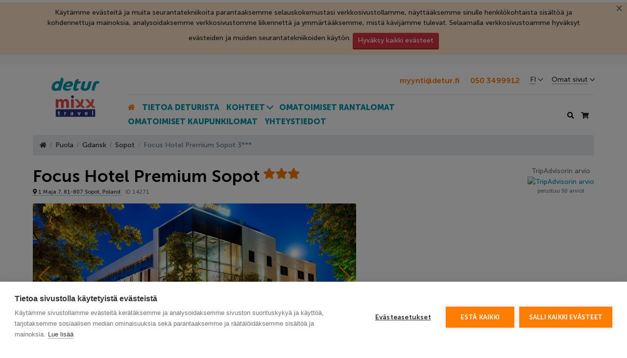

--- FILE ---
content_type: text/html; charset=utf-8
request_url: https://detur.fi/fi/hotel/hotel-focus-premium-sopot
body_size: 20890
content:
<!doctype html>
<html lang="fi"
      dir="ltr"
      prefix="og: http://ogp.me/ns#">
<head>
    <meta charset="UTF-8">
    <meta name="viewport" content="width=device-width, initial-scale=1">
    <title>Hotelli Focus Hotel Premium Sopot. Gdansk, Puola. Hinnat ja varaus. :: Detur Finland</title>
    <meta name="dcterms.rightsHolder" content="Goodwin Soft http://goodwin-soft.com">
    <meta name="theme-color" content="#0096AC">
    <meta name="mobile-web-app-capable" content="yes">
    <meta name="title" content="Hotelli Focus Hotel Premium Sopot. Gdansk, Puola. Hinnat ja varaus. :: Detur Finland" />
<meta name="robots" content="noindex,nofollow" />
<meta name="og:image" content="https://aventura-global-online.goodwin-soft.com/catalog/hotel/2/hotel-focus-premium-sopot/hotel-focus-premium-sopot_8.jpg" />
<meta name="og:title" content="Hotelli Focus Hotel Premium Sopot. Gdansk, Puola. Hinnat ja varaus. :: Hotelli Focus Hotel Premium Sopot. Gdansk, Puola. Hinnat ja varaus. :: Detur Finland" />
<meta name="description" content="Hotelli Focus Hotel Premium Sopot - Varaa hotellihuone Gdansk, Puola. Aina uusimmat hinnat. Majoitusvaraukset vain 15 minuutissa." />
<meta name="og:description" content="Hotelli Focus Hotel Premium Sopot - Varaa hotellihuone Gdansk, Puola. Aina uusimmat hinnat. Majoitusvaraukset vain 15 minuutissa." />
    <meta http-equiv="Content-Type" content="text/html; charset=utf-8" />
            <link rel="apple-touch-icon" href="/u/Detur logo 512x512.png" sizes="512x512">
                <link rel="icon" href="/u/detur-favicon.png">
                <link rel="canonical" href="https://detur.fi/fi/hotel/hotel-focus-premium-sopot">
                            <link rel="alternate" href="https://detur.fi/en/hotel/hotel-focus-premium-sopot" hreflang="en">
                        <meta property="og:site_name"
          content="Detur Finland - matkatoimisto">
    <meta property="og:url"
          content="https://detur.fi/fi/hotel/hotel-focus-premium-sopot">
                                                    <script
  src="https://browser.sentry-cdn.com/6.13.2/bundle.tracing.min.js"
  integrity="sha384-g1k5bjMWKoe/N/kf+efRJQ/UkC6RMrOosoXAC23KPKv3BPSq/OU/IXfuc6X/GvSJ"
  crossorigin="anonymous"
></script><script>
Sentry.init({
  dsn: "https://d7ba0c5dc72a40eca6e2a9c6b47bfaba@o926245.ingest.sentry.io/5977469",
  server_name: "aventura.fi",
  integrations: [new Sentry.Integrations.BrowserTracing()],
  tracesSampleRate: 0.1,
});
</script>                                                            <!-- Facebook Pixel Code --><script>
!function(f,b,e,v,n,t,s)
{if(f.fbq)return;n=f.fbq=function(){n.callMethod?
n.callMethod.apply(n,arguments):n.queue.push(arguments)};
if(!f._fbq)f._fbq=n;n.push=n;n.loaded=!0;n.version='2.0';
n.queue=[];t=b.createElement(e);t.async=!0;
t.src=v;s=b.getElementsByTagName(e)[0];
s.parentNode.insertBefore(t,s)}(window,document,'script',
'https://connect.facebook.net/en_US/fbevents.js');
fbq('init', '962358521052754');
fbq('track', 'PageView');
</script><noscript>
<img height="1" width="1"
src="https://www.facebook.com/tr?id=962358521052754&ev=PageView
&noscript=1"/>
</noscript><!-- End Facebook Pixel Code -->                                                            <meta name="facebook-domain-verification" content="i6tiib45cg4310tddgxlu3e83b9336" />                                                            <!-- Google Tag Manager -->
<script>(function(w,d,s,l,i){w[l]=w[l]||[];w[l].push({'gtm.start':
new Date().getTime(),event:'gtm.js'});var f=d.getElementsByTagName(s)[0],
j=d.createElement(s),dl=l!='dataLayer'?'&l='+l:'';j.async=true;j.src=
'https://www.googletagmanager.com/gtm.js?id='+i+dl;f.parentNode.insertBefore(j,f);
})(window,document,'script','dataLayer','GTM-WGTBJ4N');</script>
<!-- End Google Tag Manager -->                                                            <!-- Meta Pixel Code -->
<script>
!function(f,b,e,v,n,t,s)
{if(f.fbq)return;n=f.fbq=function(){n.callMethod?
n.callMethod.apply(n,arguments):n.queue.push(arguments)};
if(!f._fbq)f._fbq=n;n.push=n;n.loaded=!0;n.version='2.0';
n.queue=[];t=b.createElement(e);t.async=!0;
t.src=v;s=b.getElementsByTagName(e)[0];
s.parentNode.insertBefore(t,s)}(window, document,'script',
'https://connect.facebook.net/en_US/fbevents.js');
fbq('init', '1585294011691063');
fbq('track', 'PageView');
</script>
<noscript><img height="1" width="1" style="display:none"
src="https://www.facebook.com/tr?id=1585294011691063&ev=PageView&noscript=1"
/></noscript>
<!-- End Meta Pixel Code -->                                                            <script>
	(function(i,s,o,g,r,a,m){
	i["esSdk"] = r;
	i[r] = i[r] || function() {
		(i[r].q = i[r].q || []).push(arguments)
	}, a=s.createElement(o), m=s.getElementsByTagName(o)[0]; a.async=1; a.src=g;
	m.parentNode.insertBefore(a,m)}
	) (window, document, "script", "https://esputnik.com/scripts/v1/public/scripts?apiKey=eyJhbGciOiJSUzI1NiJ9.[base64].nWTRAU-ctoU-v-hQNK_68-nGfZIo-HL-ydPTnfRidWTfNorru3r_LQWk1oQA7NS5H0oamSGhEY5-gqj2m_kkag&domain=BAED2586-9F87-427D-83A9-97441F15EE82", "es");
	es("pushOn");
</script>                                                            <meta name="google-site-verification" content="QZnWQyCa6GEL8zvgEcsEql8hdha4jue_SJioJHprna0" />                            <link rel="manifest" href="/manifest.webmanifest.json">
    <link rel="preload" href="/u/bg-schedule-desktop-girl-detur-fi-001.webp" as="image">
    <link rel="preload"
          href="/fonts/fontawesome/fa-regular-400.woff2"
          as="font"
          type="font/woff2"
          crossorigin="anonymous">
    <link rel="preload"
          href="/fonts/fontawesome/fa-solid-900.woff2"
          as="font"
          type="font/woff2"
          crossorigin="anonymous">
            <link rel="preload" href="/fonts/MuseoSansCyrl-100.woff2" as="font" type="font/woff2" crossorigin="anonymous">
        <link rel="preload" href="/fonts/MuseoSansCyrl-300.woff2" as="font" type="font/woff2" crossorigin="anonymous">
        <link rel="preload" href="/fonts/MuseoSansCyrl-500.woff2" as="font" type="font/woff2" crossorigin="anonymous">
        <link rel="preload" href="/fonts/MuseoSansCyrl-700.woff2" as="font" type="font/woff2" crossorigin="anonymous">
        <link rel="preload" href="/fonts/MuseoSansCyrl-900.woff2" as="font" type="font/woff2" crossorigin="anonymous">
                                <link rel="dns-prefetch" href="https://cdnjs.cloudflare.com">
    <link rel="preconnect" href="https://cdnjs.cloudflare.com">
    <link rel="preload stylesheet" as="style" media="screen" href="/css/5e68f9/libs.css" />
<link rel="preload stylesheet" as="style" media="screen" href="/css/5e68f9/common.css" />
    <script type="text/javascript">
    const translateValue = (val) => {
        if (typeof translates !== "undefined") {
            if (typeof translates[val] !== "undefined") {
                return translates[val];
            } else {
                return val;
            }

            const splitByPlusAndComma = val.split(/\s*\+\s*/);
            if (Array.isArray(splitByPlusAndComma)) {
                splitByPlusAndComma.forEach((item, index) => {
                    if (typeof translates[item.trim().replace(/^\s*\d+\s*x\s*/, '')] !== "undefined") {
                        let prefix = (item.trim().match(/^\s*\d+\s*x\s*/) !== null) ? item.trim().match(/^\s*\d+\s*x\s*/) : '';
                        let main = (translates[item.trim().replace(/^\s*\d+\s*x\s*/, '')] !== "undefined")
                            ? translates[item.trim().replace(/^\s*\d+\s*x\s*/, '')] : item;
                        splitByPlusAndComma[index] = prefix + " " + main;
                    }
                });
                return splitByPlusAndComma.join(' + ');
            }
        }

        return val;
    };
    /*this part is looking for translate in i18n array below, then try to find it in translates array from
    "current lang".tarnslates.js file then tries to replase multi room prefix like '5 x' and find it
    in translates array and finally in case of all failures comes to default val */
    const
        i18n = {},
        __   = val => typeof i18n[val] !== "undefined" ? i18n[val] : translateValue(val);

    i18n[`Should not be empty`] = `Tieto puuttuu`;
    i18n[`Wrong login or password`] = `Väärä kirjautuminen tai salasana`;
    i18n[`dd/mm/yyyy`] = `pp/kk/vvvv`;
    i18n[`Edit user`] = `Muokkaa käyttäjää`;
    i18n[`Send request`] = `Lähetä pyyntö`;
    i18n[`Cancel`] = `Peruuta`;
    i18n[`Close`] = `Sulje`;
    i18n[`Cart`] = `Ostoskori`;
    i18n[`Cart is empty`] = `Ostoskori on tyhjä`;
    i18n[`Apply filters`] = `Käytä suodattimia`;
    i18n[`First name and Last name should contain latin symbols only`] =
        `Etunimi ja sukunimi saa sisältää vain latinalaisia symboleja`;
    i18n[`Airport`] = `Lentokenttä`;
    i18n[`Country`] = `Maa`;
    i18n[`City`] = `Kaupunki`;
    i18n[`Region`] = `Alue`;
    i18n[`Hotel`] = `Hotelli`;
    i18n[`Hotel name`] = `Hotellin nimi`;
    i18n[`City, airport`] = `Kaupunki, lentokenttä`;
    i18n[`Country or city`] = `Country or city`;
    i18n[`Available`] = `Saatavana`;
    i18n[`On request`] = `Pyynnöstä`;
    i18n[`Request`] = `Pyyntö`;
    i18n[`Date`] = `Päivämäärä`;
    i18n[`Penalty`] = `Penalty`;
    i18n[`Cancel options`] = `Peruutusvaihtoehdot`;
    i18n[`Compulsory services`] = `Pakolliset palvelut`;
    i18n[`Extra services`] = `Lisäpalvelut`;
    i18n[`Name`] = `Nimi`;
    i18n[`Date from`] = `Päivästä`;
    i18n[`Date to`] = `Päivään`;
    i18n[`Price`] = `Hinta`;
    i18n[`In the event of cancellation after 23:59 on`] =
        `Jos peruutus tapahtuu klo 23.59 jälkeen`;
    i18n[`the following charges will be applied:`] =
        `veloitetaan seuraavat maksut:`;
    i18n[`Date and time is calculated based on local time of destination.`] =
        `Päivämäärä ja kellonaika lasketaan paikallisen ajan mukaan.`;
    i18n[`Free cancel`] = `Kuluton peruutus`;
    i18n[`before`] = `ennen`;
    i18n[`Under penalty`] = `Kulullinen`;
    i18n[`based on`] = `perustuu`;
    i18n[`reviews`] = `arviot`;
    i18n[`review`] = `arvostelu`;
    i18n[`TripAdvisor Rating`] = 'TripAdvisorin arvio';
    i18n[`Morning`] = `Aamu`;
    i18n[`Day`] = `Päivä`;
    i18n[`Evening`] = `Ilta`;
    i18n[`Night`] = `Night`;
    i18n[`Sun`] = `Sun`;
    i18n[`Mon`] = `Kuukausi`;
    i18n[`Tue`] = `Ti`;
    i18n[`Wed`] = `Kesk`;
    i18n[`Thu`] = `Tors`;
    i18n[`Fri`] = `Perj`;
    i18n[`Sat`] = `La`;
    i18n[`Jan`] = `Tam`;
    i18n[`Feb`] = `Helmi`;
    i18n[`Mar`] = `Maa`;
    i18n[`Apr`] = `Huht`;
    i18n[`May`] = `Toukokuu`;
    i18n[`Jun`] = `Kesä`;
    i18n[`Jul`] = `Heinä`;
    i18n[`Aug`] = `Elo`;
    i18n[`Sep`] = `Sep`;
    i18n[`Oct`] = `Loka`;
    i18n[`Nov`] = `Mar`;
    i18n[`Dec`] = `Jou`;
    i18n[`All`] = `Kaikki`;
    i18n[`adult`] = `Aikuinen`;
    i18n[`adults`] = `aikuista`;
    i18n[`and`] = `ja`;
    i18n[`kid`] = `lapsi`;
    i18n[`kids`] = `lapset`;
    i18n[`No results for this request`] = `Ei hakutuloksia`;
    i18n[`Request price`] = `Pyydä hinta`;
    i18n[`Latin letters and numbers only`] = `Käytä latinalaisia aakkosia ä=a, ö=o`;
    i18n[`User with such username already exist`] = `User with such username already exist`;
    i18n[`No results for this request`] = `Ei hakutuloksia`;
    i18n[`Should not be empty`] = `Tieto puuttuu`;
    i18n[`Free cancel`] = `Kuluton peruutus`;
    i18n[`Book`] = `Varaa`;
    i18n[`Per day`] = `Päivässä`;
    i18n[`Lowest price`] = `Halvin hinta`;
    i18n[`guest`] = `vieras`;
    i18n[`guests`] = `vieraat`;
    i18n[`All rooms`] = `Kaikki huoneet`;
    i18n[`Show prices one week earlier`] = `Show prices one week earlier`;
    i18n[`Show prices one week later`] = `Show prices one week later`;
    i18n[`More`] = `More`;
    i18n[`rooms`] = `rooms`;
    i18n[`Compare`] = `Vertaa`;
    i18n[`Room type`] = `Room type`;
    i18n[`Meal`] = `Ateria`;
    i18n[`Availability`] = `Saatavuus`;
    i18n[`Select flight`] = `Select flight`;
    i18n[`Selected`] = `Selected`;
    i18n[`Another city`] = `Another city`;
    i18n[`Unexpected error occurred. Please try again later. Sorry for the inconvenience.`] =
        `Tapahtui odottamaton virhe. Yritä uudelleen myöhemmin. Pahoittelemme häiriötä.`;
    i18n[`Nothing match`] = `Nothing match`;
    i18n[`Dynamic destination`] = `Dynamic destination`;
    i18n[`Dynamic tour`] = `Dynamic tour`;
    i18n[`This direction is available only to authorized users.`] =
        `This direction is available only to authorized users.`;
    i18n[`h.`] = `h.`;
    i18n[`Go to compare`] = `Go to compare`;
    i18n[`Invalid code`] = `Invalid code`;
    i18n[`January,February,March,April,May,June,July,August,September,October,November,December`] =
        `January,February,March,April,May,June,July,August,September,October,November,December`;
    i18n[`Su,Mo,Tu,We,Th,Fr,Sa`] = `Su,Mo,Tu,We,Th,Fr,Sa`;
    i18n[`all`] = `Kaikki`;
    i18n[`select country or city`] = `select country or city`;
    i18n[`Withdraw amount should not be greater than`] =
        `Withdraw amount should not be greater than`;
    i18n[`Withdraw amount should not be less than`] =
        `Withdraw amount should not be less than`;
    i18n[`Withdraw to should not be empty`] =
        `Withdraw to should not be empty`;
    i18n[`Withdraw request error. Please, try again.`] =
        `Withdraw request error. Please, try again.`;
    i18n[`Filtering by map`] = `Suodata kartalta`;
    i18n[`Select`] = `Select`;
    i18n[`City of departure`] = `City of departure`;
    i18n[`To country`] = `To country`;
    i18n[`Tour`] = `Matka`;
    i18n[`night`] = `Yö`;
    i18n[`nights`] = `Yötä`;
    i18n[`[0]nights|[1]night|[2,4]nights|[5,+Inf]nights`] =
        `[0]Yötä|[1]Yö|[2,4]Yötä|[5,+Inf]Yötä`;
    i18n[`Extra options`] = `Lisävaihtoehdot`;
    i18n[`Select city`] = `Valitse kaupunki`;
    i18n[`Price from`] = `Price from`;
    i18n[`Price to`] = `Price to`;
    i18n[`infant`] = `infant`;
    i18n[`infants`] = `infants`;
    i18n[`Select city or airport`] = `Select city or airport`;
    i18n[`Select airport`] = `Select airport`;
    i18n[`Select departure date`] = `Select departure date`;
    i18n[`Select arrival date`] = `Select arrival date`;
    i18n[`Select dates`] = `Select dates`;
    i18n[`Select city, region or hotel`] = `Select city, region or hotel`;
    i18n[`Select city of departure`] = `Select city of departure`;
    i18n[`Select destination`] = `Select destination`;
    i18n[`Invalid data`] = `Invalid data`;
    i18n[`Select payment option`] = `Select payment option`;
    i18n[`Enter amount`] = `Enter amount`;
    i18n[`Link copied to clipboard`] = `Link copied to clipboard`;
    i18n[`User with the same username already exists`] =
        `User with the same username already exists`;
    i18n[`User with the same email already exists`] =
        `User with the same email already exists`;
    i18n[`Passwords don't match`] = `Passwords don't match`;
    i18n[`Confirm that you are not a robot`] = `Confirm that you are not a robot`;
    i18n[`Please confirm that you are aware of cancellation terms`] =
        `Please confirm that you are aware of cancellation terms`;
    i18n[`Your booking is expired`] = `Varauksesi on vanhentunut`;
    i18n[`Recreate the booking`] = `Tee varaus`;
    i18n[`Please fill out this form`] = `Please fill out this form`;
    i18n[`Select excursion date`] = `Select excursion date`;
    i18n[`Select country, city or region`] = `Select country, city or region`;
    i18n[`Select city or hotel`] = `Select city or hotel`;
    i18n[`Enter the personal data of tourists`] =
        `Enter the personal data of tourists`;
    i18n[`Please select main tourist`] = `Please select main tourist`;
    i18n[`Please login to proceed`] = `Please login to proceed`;
    i18n[`Apply same surname to all passengers?`] =
        `Apply same surname to all passengers?`;
    i18n[`No, thanks`] = `No, thanks`;
    i18n[`Yes, apply`] = `Yes, apply`;
    i18n[`Wrong email`] = `Väärä sähköposti`;
    i18n[`Emails doesn't match`] = `Emails doesn't match`;
    i18n[`Order created successfully.`] = `Order created successfully.`;
    i18n[`Order #%id% created successfully.`] =
        `Order #%id% created successfully.`;
    i18n[`Apply selected dates and do new search?`] =
        `Apply selected dates and do new search?`;
    i18n[`Select hotel or airport`] = `Select hotel or airport`;
    i18n[`Tour details`] = `Matkan tiedot`;
    i18n[`From`] = `Mistä`;
    i18n[`Service blocked by ReCAPTCHA.`] = `Service blocked by ReCAPTCHA.`;
    i18n[`no image`] = `no image`;
    i18n[`Recommended`] = `Suositeltu`;
    i18n[`Show on map`] = `Näytä kartalla`;
    i18n[`Hide map`] = `Piilota kartta`;
    i18n[`Luggage`] = `Matkalaukku`;
    i18n[`is included `] = `sisältyy`;
    i18n[`is not included `] = `Ei sisälly hintaan`;
    i18n[`Departure `] = `Lähtö`;
    i18n[`Return`] = `Paluu`;
    i18n[`In transit`] = `Matkustusaika`;
    i18n[`Return`] = `Paluu`;
    i18n[`h`] = `h`;
    i18n[`min`] = `Min`;
    i18n[`departure`] = `Lähtee`;
    i18n[`arrival`] = `Saapuu`;
    i18n[`Connection time`] = `Connection time`;
    i18n[`Price per person`] = `Hinta per henkilö`;
    i18n[`on the road`] = `on the road`;
    i18n[`[0]options|[1]option|[2,4]options|[5,+Inf]options`] =
        `[0]vaihtoehtoa|[1]vaihtoehto|[2,4]vaihtoehtoa|[5,+Inf]vaihtoehtoa`;
    i18n[`[0]days|[1]day|[2,4]days|[5,+Inf]days`] =
        `[0]days|[1]day|[2,4]days|[5,+Inf]days`;
    i18n[`[0]passengers|[1]passenger|[2,4]passengers|[5,+Inf]passengers`] =
        `[0]passengers|[1]passenger|[2,4]passengers|[5,+Inf]passengers`;
    i18n[`[0]small suitcases|[1]small suitcase|[2,4]small suitcases|[5,+Inf]small suitcases`] =
        `[0]small suitcases|[1]small suitcase|[2,4]small suitcases|[5,+Inf]small suitcases`;
    i18n[`[0]doors|[1]door|[2,4]doors|[5,+Inf]doors`] =
        `[0]doors|[1]door|[2,4]doors|[5,+Inf]doors`;
    i18n[`[0]adults|[1]adult|[2,4]adults|[5,+Inf]adults`] =
        `[0]aikuista|[1]aikuinen|[2,4]aikuista|[5,+Inf]aikuista`;
    i18n[`[0]kids|[1]kid|[2,4]kids|[5,+Inf]kids`] =
        `[0]lapset|[1]lapsi|[2,4]lapset|[5,+Inf]lapset`;
    i18n[`[0]rooms|[1]room|[2,4]rooms|[5,+Inf]rooms`] =
        `[0]huonetta|[1]huone|[2,4]huonetta|[5,+Inf]huonetta`;
    i18n[`Hide extra variants`] = `Piilota lisävaihtoehdot`;
    i18n[`Apply map filter`] = `Lisää karttasuodatin`;
    i18n[`Show filters`] = `Näytä suodattimet`;
    i18n[`Hide filters`] = `Piilota suodatin`;
    i18n[`View all prices`] = `Katso kaikki hinnat`;
    i18n[`Flight options`] = `Lento vaihtoehdot`;
    i18n[`Other`] = `Muuta`;
    i18n[`Hotel category`] = `Hotellin luokitus`;
    i18n[`Only available`] = `Saatavana vain`;
    i18n[`Only recommended`] = `Suositeltu vain`;
    i18n[`Connections`] = `Lento`;
    i18n[`direct flight`] = `Suora lento`;
    i18n[`[0]connections|[1]connection|[2,4]connections|[5,+Inf]connections`] =
        `[0]koneen vaihtoa|[1]koneen vaihto|[2,4]koneen vaihtoa|[5,+Inf]koneen vaihtoa`;
    i18n[`Connection time`] = `Connection time`;
    i18n[`from`] = `mistä`;
    i18n[`up to`] = `up to`;
    i18n[`Flight`] = `Lento`;
    i18n[`With luggage`] = `Matkalaukut sisältyvät`;
    i18n[`Without overnight stay`] = `Ei yöpymistä`;
    i18n[`Airline`] = `Lentoyhtiö`;
    i18n[`Airports`] = `Lentokentät`;
    i18n[`Origin airport`] = `Lähtö lentokenttä`;
    i18n[`Connection airport`] = `Vaihtolentokenttä`;
    i18n[`Destination airport`] = `Kohde lentokenttä`;
    i18n[`Departure/arrival time`] = `Lähtö / Saapumis aika`;
    i18n[`Departure`] = `Lähtö`;
    i18n[`Arrival`] = `Saapuminen`;
    i18n[`Booking in process. Please wait.`] = `Booking in process. Please wait.`;
    i18n[`New SPO`] = `New SPO`;
    i18n[`Destination name`] = `Destination name`;
    i18n[`Tour name`] = `Tour name`;
    i18n[`Clear filters`] = `Poista suodattimet`;
    i18n[`Expand`] = `Lisää`;
    i18n[`Collapse`] = `Vähennä`;
    i18n[`Price for`] = `Price for`;
    i18n[`Category`] = `Kategoria`;
    i18n[`Type`] = `Tyyppi`;
    i18n[`Price range`] = `Hintaluokka`;
    i18n[`Report`] = `Report`;
</script>
    <script type="text/javascript">
    const search_hotel_filter         = `https://detur.fi/fi/search_hotel/filter`,
          search_service_filter       = `https://detur.fi/fi/search_service/filter`,
          gw_check                    = `https://detur.fi/fi/registration/check`,
          gw_weather                  = `https://detur.fi/fi/weather`,
          gw_search_geo               = `https://detur.fi/fi/search_geo`,
          gw_user_registration_social = `https://detur.fi/fi/registration/user/social`,
          gw_search_hotel_transfer    = `https://detur.fi/fi/search_transfer`,
          gw_search_hotel_excursion   = `https://detur.fi/fi/search/hotel_excursion`,
          gw_compare_add              = `https://detur.fi/fi/compare/add`,
          gw_translate                = `https://detur.fi/fi/googletranslate`,
          gw_translate_form           = `https://detur.fi/fi/translate_form`,
          content_cart                = `https://detur.fi/fi/cart`;
</script>
    <script type="text/javascript">
  const is_auth                = false,
        is_marketing           = false,
        auto_show_login        = false,
        redirect_to_hotel_page = true,
        catalog_auto_translate = true,
        translator_mode        = false,
        do_not_track           = false,
        environment            = `prod`,
        culture                = `fi`,
        citizenship            = `FI`,
        expedia_gds            = `[]`,
        expedia_bed_types_text = `Array`,
        locale                 = `fi`,
        current_user_id        = `0`,
        current_gds_id         = `13`,
        show_week_numbers      = false,
        sharethis_property     = ``,
        locale_full            = `en-US`,
        currency_code           = `EUR`,
        currency_symbol         = `€`,
        prices_decimals_count   = 0,
        prices_format_money     = `language_sensitive`,
        booker_cancelation_event_text = `Array`,
        prices_currency_display = `code`;
</script>
    <!-- JAVASCRIPTS starts -->
<link rel="preload" as="script" href="https://cdnjs.cloudflare.com/ajax/libs/jquery/3.7.1/jquery.min.js">
<link rel="preload" as="script" href="https://cdnjs.cloudflare.com/ajax/libs/jquery-easing/1.4.1/jquery.easing.min.js">
<link rel="preload" as="script" href="https://cdnjs.cloudflare.com/ajax/libs/hammer.js/2.0.8/hammer.min.js">
<link rel="preload" as="script" href="https://cdnjs.cloudflare.com/ajax/libs/twitter-bootstrap/4.6.0/js/bootstrap.bundle.min.js">
<link rel="preload" as="script" href="https://cdnjs.cloudflare.com/ajax/libs/lazysizes/5.3.2/lazysizes.min.js">
<link rel="preload" as="script" href="https://cdnjs.cloudflare.com/ajax/libs/jquery.blockUI/2.70/jquery.blockUI.min.js">
<link rel="preload" as="script" href="https://cdnjs.cloudflare.com/ajax/libs/bxslider/4.2.15/jquery.bxslider.min.js">
<link rel="preload" as="script" href="/js/5e68f9/common.js">
<link rel="preload" as="script" href="/js/5e68f9/fi.translates.js">
<link rel="preload" as="script" href="https://cdnjs.cloudflare.com/ajax/libs/Swiper/6.5.8/swiper-bundle.min.js">
<link rel="preload" as="script" href="/js/5e68f9/catalog.js">
<link rel="preload" as="script" href="https://cdnjs.cloudflare.com/ajax/libs/moment.js/2.30.1/moment.min.js">
<link rel="preload" as="script" href="https://cdnjs.cloudflare.com/ajax/libs/moment.js/2.30.1/locale/fi.min.js">
<link rel="preload" as="script" href="/js/5e68f9/caleran.js">
<link rel="preload" as="script" href="https://cdnjs.cloudflare.com/ajax/libs/twig.js/1.17.1/twig.min.js">
<link rel="preload" as="script" href="https://cdnjs.cloudflare.com/ajax/libs/blueimp-md5/2.19.0/js/md5.min.js">
<link rel="preload" as="script" href="/js/5e68f9/swiped_events.js">
<link rel="preload" as="script" href="https://cdnjs.cloudflare.com/ajax/libs/bootstrap-slider/11.0.2/bootstrap-slider.min.js">
<link rel="preload" as="script" href="https://cdnjs.cloudflare.com/ajax/libs/leaflet/1.9.4/leaflet.min.js">
<link rel="preload" as="script" href="https://cdnjs.cloudflare.com/ajax/libs/leaflet.markercluster/1.5.3/leaflet.markercluster.min.js">
<link rel="preload" as="script" href="/js/5e68f9/async_package_form.js">
<link rel="preload" as="script" href="/js/5e68f9/fb_pixel.js">
<link rel="preload" as="script" href="/js/5e68f9/hotel_view_v2.js">
<!-- JAVASCRIPTS ends -->
                <link rel="preload"
              href="https://www.google.com/recaptcha/api.js?render=6LeT8wEkAAAAAHCz_lS1tDWVioASNNP26sGwHPAz"
              as="script">
    </head>
<body class="page-body bs4" itemscope itemtype="https://schema.org/WebPage">
    <div class="cookies-warning bg-warning bg-alert-warning" id="cookiesWarning">
        <button type="button" class="cookies-dismiss-button close" aria-label="Sulje">
            <span aria-hidden="true">&times;</span>
        </button>
        <div class="cookies-warning-text container">
            Käytämme evästeitä ja muita seurantatekniikoita parantaaksemme selauskokemustasi verkkosivustollamme, näyttääksemme sinulle henkilökohtaista sisältöä ja kohdennettuja mainoksia, 
analysoidaksemme verkkosivustomme liikennettä ja ymmärtääksemme, mistä kävijämme tulevat. Selaamalla verkkosivustoamme hyväksyt evästeiden ja muiden seurantatekniikoiden käytön.  
            <button type="button" class="cookies-accept-button btn btn-danger">
                Hyväksy kaikki evästeet            </button>
        </div>
    </div>
                                            <!-- Google Tag Manager (noscript) -->
<noscript><iframe src="https://www.googletagmanager.com/ns.html?id=GTM-WGTBJ4N"
height="0" width="0" style="display:none;visibility:hidden"></iframe></noscript>
<!-- End Google Tag Manager (noscript) -->                                                            <script>
    !function (t, e, c, n) {
        var s = e.createElement(c);
        s.async = 1, s.src = 'https://statics.esputnik.com/scripts/' + n + '.js';
        var r = e.scripts[0];
        r.parentNode.insertBefore(s, r);
        var f = function () {
            f.c(arguments);
        };
        f.q = [];
        f.c = function () {
            f.q.push(arguments);
        };
        t['eS'] = t['eS'] || f;
    }(window, document, 'script', 'B41BB507A1854EEB9A83D657E5D54CD2');
</script><script>eS('init');</script>                        <div class="section-top">
    <div class="search-and-basket">
            <button class="btn-top-search"
            aria-label="Hakuhistoria"
            data-toggle="tooltip"
            data-placement="bottom"
            title="Historia on käytettävissä vain todennetuille käyttäjille">
        <i class="fas fa-search" aria-hidden="true"></i>
    </button>
<span class="cart" data-workflow="bs4">
                <div class="btn-top-basket"
         data-toggle="tooltip"
         data-placement="bottom"
         data-html="true"
         title="<span class='text-nowrap'>Ostoskori on tyhjä</span>">
        <span class="block-title"><i class="fas fa-shopping-cart" aria-hidden="true"></i></span>
    </div>
    </span>
    </div>
</div>
<div class="container topbar">
    <div class="row align-items-center">
        <div class="col-md-2 text-center d-none d-md-block">
            <a href="/fi">
                <img src="/u/bg-schedule-desktop-girl-detur-fi-001.webp"
                     alt="Detur Finland"
                     class="logo img-fluid">
            </a>
        </div>
        <div class="col-md-10">
            <div class="row align-items-center">
                <div class="col-auto d-block d-md-none">
                    <a href="/fi">
                        <img src="/u/bg-schedule-desktop-girl-detur-fi-001.webp"
                             alt="Detur Finland"
                             class="ui-mh-50">
                    </a>
                </div>
                <div class="col-sm py-3">
                                                                <div style="text-align: right;"><span style="font-size:16px;"></span><span style="font-size:22px;"><span style="color:#FF7D00;"></span></span><strong style="font-size: 0.894rem;"><span style="font-size:16px;"><a href="mailto:myynti@detur.fi"><span style="color:#FF7D00;">myynti@detur.fi</span></a></span><span style="font-size:14px;">&nbsp; &nbsp;</span></strong><span style="font-size: 16px;"></span><span style="font-size: 22px;"><span style="color:#FF7D00;"></span>&nbsp;</span><strong style="font-size: 0.894rem;"><span style="font-size:14px;"> </span><span style="font-size:16px;"><a href="tel:050 5548633"><span style="color:#ff7d00;"></span></a></span><span style="font-size:16px;"><a href="tel:050 3499912"><span style="color:#ff7d00;">050 3499912</span></a></span><span style="font-size:16px;"><a href="tel:050 5548633"><span style="color:#ff7d00;"></span></a></span></strong></div>                                        </div>
                <div class="col-md-auto pb-3 pb-md-0">
                    <div class="dropd-block d-flex justify-content-center justify-content-md-end align-items-center">
                                                    <div class="dropdown culture">
                                <button class="btn dropdown-toggle rounded-0"
                                        type="button"
                                        id="culturesSelector"
                                        data-toggle="dropdown"
                                        aria-haspopup="true"
                                        aria-expanded="false">
                                    FI                                </button>
                                <div class="dropdown-menu"
                                     aria-labelledby="culturesSelector">
                                                                                                                <a href="/en/hotel/hotel-focus-premium-sopot"
                                           type="button"
                                           class="dropdown-item ">ENGLISH</a>
                                                                            <a href="/fi/hotel/hotel-focus-premium-sopot"
                                           type="button"
                                           class="dropdown-item active">SUOMI</a>
                                                                    </div>
                            </div>
                                                                        <div class="auth-home">
                                                            <div class="dropdown">
                                    <button type="button"
                                            data-toggle="dropdown"
                                            aria-haspopup="true"
                                            aria-expanded="false"
                                            class="btn dropdown-toggle">
                                                                                    Omat sivut                                                                            </button>
                                    <div class="dropdown-menu dropdown-menu-right auth-form">
                                        <form action="/fi/login"
                                              role="form"
                                              method="post"
                                              class="sing-in px-4 py-3">
                                            <fieldset>
                                                <legend>
                                                    <strong>Kirjaudu sisään</strong> tai                                                    <a href="/fi/registration">
                                                        rekisteri                                                    </a>
                                                </legend>
                                                <label for="signinUsername">Käyttäjätunnus</label>
                                                <input name="signin[username]"
                                                       type="text"
                                                       placeholder="Käyttäjätunnus"
                                                       class="form-control"
                                                       id="signinUsername"
                                                       autocomplete="username"
                                                       required
                                                       tabindex="1">
                                                <label for="signinPassword">Salasana</label>
                                                <input name="signin[password]"
                                                       type="password"
                                                       placeholder="Salasana"
                                                       class="form-control"
                                                       id="signinPassword"
                                                       autocomplete="current-password"
                                                       required
                                                       tabindex="2">
                                                <a href="/fi/forgot_password"
                                                   class="small">
                                                    Unohditko salasanasi ?                                                </a>
                                                <input name="signin[remember]" type="hidden" value="1">
                                                <button type="submit" class="btn btn-primary btn-lg">
                                                    Kirjaudu sisään                                                </button>
                                            </fieldset>
                                        </form>
                                    </div>
                                </div>
                                                    </div>
                    </div>
                </div>
            </div>
            <hr class="m-0">
            <div class="row align-items-center">
    <div class="col-md-10 pt-3">
        <nav class="main-nav">
            <nav class="nav justify-content-between justify-content-md-start">
                                                                            <li role="presentation"
                            data-current-url="https://detur.fi/fi/hotel/hotel-focus-premium-sopot"
                            data-item-url="https://detur.fi/"
                            class="nav-item
                        active                        ">
                                                        <a href="https://detur.fi/"
                               class="nav-link text-uppercase "
                                ><i class="fa fa-home" aria-hidden="true"></i></a>
                                                                                                                                                                                                                                                                                                                                                                                                                                                                                                                                                                                                                                                                                                                                                                                                                                                                                                                                                                                                                                                                                                                                                                                                                                                                                                                                                                                                                                                                                                                                                                                                                                                                                                                                                                                                                                                                                                                    </li>
                                                                                                                                                        <li role="presentation"
                            data-current-url="https://detur.fi/fi/hotel/hotel-focus-premium-sopot"
                            data-item-url="tietoa-deturista"
                            class="nav-item
                                                ">
                                                        <a href="/fi/tietoa-deturista"
                               class="nav-link text-uppercase "
                                >TIETOA DETURISTA</a>
                                                                                                                                                                                                                                                                                                                                                                                                                                                                                                                                                                                                                                                                                                                                                                                                                                                                                                                                                                                                                                                                                                                                                                                                                                                                                                                                                                                                                                                                                                                                                                                                                                                                                                                                                                                                                                                                                                                    </li>
                                                                                <li role="presentation"
                            data-current-url="https://detur.fi/fi/hotel/hotel-focus-premium-sopot"
                            data-item-url=""
                            class="nav-item
                                                li-about dropdown">
                                                        <a href="/fi/"
                               class="nav-link text-uppercase dropdown-toggle"
                                                                    data-toggle="dropdown"
                                    data-boundary="window"
                                    role="button"
                                    aria-haspopup="true"
                                    aria-expanded="false"
                                >KOHTEET</a>
                                                                                                                                                                                                                                                                                                                                                                                                                                                                                                    <div class="dropdown-menu">                                                                        <a href="/fi/turkki-alanya"
                                       class="dropdown-item text-uppercase">Alanya</a>
                                                                                                                                                                                                        <a href="/fi/turkki-antalya"
                                       class="dropdown-item text-uppercase">Antalya</a>
                                                                                                                                                                                                        <a href="/fi/saksa-berliini"
                                       class="dropdown-item text-uppercase">Berliini</a>
                                                                                                                                                                                                        <a href="/fi/unkari-budapest"
                                       class="dropdown-item text-uppercase">Budapest</a>
                                                                                                                                                                                                        <a href="/fi/espanja-costa-del-sol"
                                       class="dropdown-item text-uppercase">Costa del Sol</a>
                                                                                                                                                                                                        <a href="/fi/hurghada"
                                       class="dropdown-item text-uppercase">Hurghada</a>
                                                                                                                                                                                                        <a href="/fi/turkki-kemer"
                                       class="dropdown-item text-uppercase">Kemer</a>
                                                                                                                                                                                                        <a href="/fi/tanska-koopenhamina"
                                       class="dropdown-item text-uppercase">Kööpenhamina</a>
                                                                                                                                                                                                        <a href="/fi/kreikka-kos"
                                       class="dropdown-item text-uppercase">Kos</a>
                                                                                                                                                                                                        <a href="/fi/kreikka-kreeta"
                                       class="dropdown-item text-uppercase">Kreeta</a>
                                                                                                                                                                                                                                                                    <a href="/fi/detur-kypros"
                                       class="dropdown-item text-uppercase">Kypros</a>
                                                                                                                                                                                                        <a href="/fi/portugali-lissabon"
                                       class="dropdown-item text-uppercase">Lissabon</a>
                                                                                                                                                                                                        <a href="/fi/iso-britannia-lontoo"
                                       class="dropdown-item text-uppercase">Lontoo</a>
                                                                                                                                                                                                        <a href="/fi/mallorca-espanja"
                                       class="dropdown-item text-uppercase">Mallorca</a>
                                                                                                                                                                                                        <a href="/fi/tsekin-tasavalta-praha"
                                       class="dropdown-item text-uppercase">Praha</a>
                                                                                                                                                                                                        <a href="/fi/kreikka-rodos"
                                       class="dropdown-item text-uppercase">Rodos</a>
                                                                                                                                                                                                        <a href="/fi/turkki-side"
                                       class="dropdown-item text-uppercase">Side</a>
                                                                                                                                                                                                        <a href="/fi/puola-varsova"
                                       class="dropdown-item text-uppercase">Varsova</a>
                                                                                                                                                                                                                                                                            </div>                                                                                </li>
                                                                                                                                                                                                                                                                                                                                                                                                                                                                                                                                                                                                                                                                                                                                                                                                                                <li role="presentation"
                            data-current-url="https://detur.fi/fi/hotel/hotel-focus-premium-sopot"
                            data-item-url="find/omatoimiset-rantalomat"
                            class="nav-item
                                                ">
                                                        <a href="/fi/find/omatoimiset-rantalomat"
                               class="nav-link text-uppercase "
                                ></span>OMATOIMISET RANTALOMAT</a>
                                                                                                                                                                                                                                                                                                                                                                                                                                                                                                                                                                                                                                                                                                                                                                                                                                                                                                                                                                                                                                                                                                                                                                                                                                                                                                                                                                                                                                                                                                                                                                                                                                                                                                                                                                                                                                                                                                                    </li>
                                                                                <li role="presentation"
                            data-current-url="https://detur.fi/fi/hotel/hotel-focus-premium-sopot"
                            data-item-url="find/omatoimiset-kaupunkilomat"
                            class="nav-item
                                                ">
                                                        <a href="/fi/find/omatoimiset-kaupunkilomat"
                               class="nav-link text-uppercase "
                                >OMATOIMISET KAUPUNKILOMAT</a>
                                                                                                                                                                                                                                                                                                                                                                                                                                                                                                                                                                                                                                                                                                                                                                                                                                                                                                                                                                                                                                                                                                                                                                                                                                                                                                                                                                                                                                                                                                                                                                                                                                                                                                                                                                                                                                                                                                                    </li>
                                                                                <li role="presentation"
                            data-current-url="https://detur.fi/fi/hotel/hotel-focus-premium-sopot"
                            data-item-url="yhteystiedot_detur"
                            class="nav-item
                                                ">
                                                        <a href="/fi/yhteystiedot_detur"
                               class="nav-link text-uppercase "
                                >YHTEYSTIEDOT</a>
                                                                                                                                                                                                                                                                                                                                                                                                                                                                                                                                                                                                                                                                                                                                                                                                                                                                                                                                                                                                                                                                                                                                                                                                                                                                                                                                                                                                                                                                                                                                                                                                                                                                                                                                                                                                                                                                                                                    </li>
                                                </nav>
        </nav>
    </div>
    <div class="col-md-2">
        <div class="search-and-basket mt-3">
                <button class="btn-top-search"
            aria-label="Hakuhistoria"
            data-toggle="tooltip"
            data-placement="bottom"
            title="Historia on käytettävissä vain todennetuille käyttäjille">
        <i class="fas fa-search" aria-hidden="true"></i>
    </button>
<span class="cart" data-workflow="bs4">
                <div class="btn-top-basket"
         data-toggle="tooltip"
         data-placement="bottom"
         data-html="true"
         title="<span class='text-nowrap'>Ostoskori on tyhjä</span>">
        <span class="block-title"><i class="fas fa-shopping-cart" aria-hidden="true"></i></span>
    </div>
    </span>
        </div>
    </div>
</div>
        </div>
    </div>
</div>
<div class="page-content"><div class="hotel-view" id="hotelView" itemscope itemtype="https://schema.org/Hotel">
    <div class="container mb-4">
        <nav aria-label="breadcrumb" role="navigation">
                        <ol class="breadcrumb" itemscope itemtype="https://schema.org/BreadcrumbList">
                <li class="breadcrumb-item"
                    itemprop="itemListElement"
                    itemscope
                    itemtype="https://schema.org/ListItem">
                    <a href="/fi" itemprop="item">
                        <span>
                            <i class="fas fa-home fa-sm"
                               aria-hidden="true"
                               title="Koti"></i>
                        </span>
                        <meta itemprop="name" content="Koti"/>
                    </a>
                    <meta itemprop="position" content="1"/>
                </li>
                                    <li class="breadcrumb-item"
                        itemprop="itemListElement"
                        itemscope
                        itemtype="https://schema.org/ListItem">
                        <a href="/fi/poland"
                           itemprop="item">
                            <span itemprop="name">
                                Puola                            </span>
                        </a>
                        <meta itemprop="position" content="2"/>
                    </li>
                    <li class="breadcrumb-item"
                        itemprop="itemListElement"
                        itemscope
                        itemtype="https://schema.org/ListItem">
                        <a href="/fi/poland/gdansk"
                           itemprop="item">
                            <span itemprop="name">
                                Gdansk                            </span>
                        </a>
                        <meta itemprop="position" content="3"/>
                    </li>
                                            <li class="breadcrumb-item"
                            itemprop="itemListElement"
                            itemscope
                            itemtype="https://schema.org/ListItem">
                            <a href="/fi/poland/gdansk/Sopot"
                               itemprop="item">
                                <span itemprop="name">
                                    Sopot                                </span>
                            </a>
                            <meta itemprop="position" content="4"/>
                        </li>
                                                    <li class="breadcrumb-item active"
                    aria-current="page"
                    itemprop="itemListElement"
                    itemscope
                    itemtype="https://schema.org/ListItem">
                    <span itemprop="name">
                        Focus Hotel Premium Sopot 3***                    </span>
                    <meta itemprop="position" content="5"/>
                </li>
            </ol>
        </nav>
    </div>
        <div class="container mb-4">
        <div class="row mb-3">
    <div class="col-md-9">
        <div class="d-flex flex-row align-items-start">
            <h1 itemprop="name">
                                                    Focus Hotel Premium Sopot                            </h1>
            <div class="ml-2">
                <span class="text-nowrap text-warning huge"><span class="fas fa-star" aria-hidden="true"></span><span class="fas fa-star" aria-hidden="true"></span><span class="fas fa-star" aria-hidden="true"></span></span>            </div>
        </div>
        <small class="mr-2">
                            <span class="pseudolink show_map">
                                            <i class="fas fa-map-marker-alt" aria-hidden="true"></i>
                        1 Maja 7, 81-807 Sopot, Poland                                    </span>
                                </small>
        <small class="text-muted">ID 14271</small>
    </div>
    <div class="col-md-3 text-center text-md-right mt-3 mt-md-0">
        <div class="tripadvisor-rating d-inline-block text-center"
             data-ta-rating-url="/fi/rating/ta/get.json"
             data-hotel-id="14271">
        </div>
    </div>
</div>
                                    <div class="row">
                <div class="col-lg-7 mb-3 mb-lg-0">
                                            <div id="hotelGallery">
                            <div id="blueimpGallery" class="blueimp-gallery blueimp-gallery-controls">
                                <div class="slides"></div>
                                <h3 class="title"></h3>
                                <p class="description"></p>
                                <a class="prev">‹</a>
                                <a class="next">›</a>
                                <a class="close">×</a>
                                <a class="play-pause"></a>
                                <ol class="indicator"></ol>
                            </div>
                            <div class="swiper-container gallery-top mb-2">
                                <div class="swiper-wrapper" itemscope itemtype="https://schema.org/ImageGallery">
                                                                            <div class="swiper-slide"
                                             itemprop="associatedMedia"
                                             itemscope
                                             itemtype="https://schema.org/ImageObject">
                                            <a href="https://aventura-global-online.goodwin-soft.com/catalog/hotel/2/hotel-focus-premium-sopot/hotel-focus-premium-sopot_8.jpg"
                                                                                                                                               itemprop="contentUrl">
                                                <img class="swiper-lazy"
                                                     itemprop="thumbnail"
                                                     data-src="https://aventura-global-online.goodwin-soft.com/catalog/hotel/2/hotel-focus-premium-sopot/hotel-focus-premium-sopot_8.jpg"
                                                    >
                                                <div class="swiper-lazy-preloader"></div>
                                            </a>
                                        </div>
                                                                            <div class="swiper-slide"
                                             itemprop="associatedMedia"
                                             itemscope
                                             itemtype="https://schema.org/ImageObject">
                                            <a href="https://aventura-global-online.goodwin-soft.com/catalog/hotel/2/hotel-focus-premium-sopot/hotel-focus-premium-sopot_9.jpg"
                                                                                                                                               itemprop="contentUrl">
                                                <img class="swiper-lazy"
                                                     itemprop="thumbnail"
                                                     data-src="https://aventura-global-online.goodwin-soft.com/catalog/hotel/2/hotel-focus-premium-sopot/hotel-focus-premium-sopot_9.jpg"
                                                    >
                                                <div class="swiper-lazy-preloader"></div>
                                            </a>
                                        </div>
                                                                            <div class="swiper-slide"
                                             itemprop="associatedMedia"
                                             itemscope
                                             itemtype="https://schema.org/ImageObject">
                                            <a href="https://aventura-global-online.goodwin-soft.com/catalog/hotel/2/hotel-focus-premium-sopot/hotel-focus-premium-sopot_10.jpg"
                                                                                                                                               itemprop="contentUrl">
                                                <img class="swiper-lazy"
                                                     itemprop="thumbnail"
                                                     data-src="https://aventura-global-online.goodwin-soft.com/catalog/hotel/2/hotel-focus-premium-sopot/hotel-focus-premium-sopot_10.jpg"
                                                    >
                                                <div class="swiper-lazy-preloader"></div>
                                            </a>
                                        </div>
                                                                            <div class="swiper-slide"
                                             itemprop="associatedMedia"
                                             itemscope
                                             itemtype="https://schema.org/ImageObject">
                                            <a href="https://aventura-global-online.goodwin-soft.com/catalog/hotel/2/hotel-focus-premium-sopot/hotel-focus-premium-sopot_11.jpg"
                                                                                                                                               itemprop="contentUrl">
                                                <img class="swiper-lazy"
                                                     itemprop="thumbnail"
                                                     data-src="https://aventura-global-online.goodwin-soft.com/catalog/hotel/2/hotel-focus-premium-sopot/hotel-focus-premium-sopot_11.jpg"
                                                    >
                                                <div class="swiper-lazy-preloader"></div>
                                            </a>
                                        </div>
                                                                            <div class="swiper-slide"
                                             itemprop="associatedMedia"
                                             itemscope
                                             itemtype="https://schema.org/ImageObject">
                                            <a href="https://aventura-global-online.goodwin-soft.com/catalog/hotel/2/hotel-focus-premium-sopot/hotel-focus-premium-sopot_16.jpg"
                                                                                                                                               itemprop="contentUrl">
                                                <img class="swiper-lazy"
                                                     itemprop="thumbnail"
                                                     data-src="https://aventura-global-online.goodwin-soft.com/catalog/hotel/2/hotel-focus-premium-sopot/hotel-focus-premium-sopot_16.jpg"
                                                    >
                                                <div class="swiper-lazy-preloader"></div>
                                            </a>
                                        </div>
                                                                            <div class="swiper-slide"
                                             itemprop="associatedMedia"
                                             itemscope
                                             itemtype="https://schema.org/ImageObject">
                                            <a href="https://aventura-global-online.goodwin-soft.com/catalog/hotel/2/hotel-focus-premium-sopot/hotel-focus-premium-sopot_17.jpg"
                                                                                                                                               itemprop="contentUrl">
                                                <img class="swiper-lazy"
                                                     itemprop="thumbnail"
                                                     data-src="https://aventura-global-online.goodwin-soft.com/catalog/hotel/2/hotel-focus-premium-sopot/hotel-focus-premium-sopot_17.jpg"
                                                    >
                                                <div class="swiper-lazy-preloader"></div>
                                            </a>
                                        </div>
                                                                            <div class="swiper-slide"
                                             itemprop="associatedMedia"
                                             itemscope
                                             itemtype="https://schema.org/ImageObject">
                                            <a href="https://aventura-global-online.goodwin-soft.com/catalog/hotel/2/hotel-focus-premium-sopot/hotel-focus-premium-sopot_18.jpg"
                                                                                                                                               itemprop="contentUrl">
                                                <img class="swiper-lazy"
                                                     itemprop="thumbnail"
                                                     data-src="https://aventura-global-online.goodwin-soft.com/catalog/hotel/2/hotel-focus-premium-sopot/hotel-focus-premium-sopot_18.jpg"
                                                    >
                                                <div class="swiper-lazy-preloader"></div>
                                            </a>
                                        </div>
                                                                            <div class="swiper-slide"
                                             itemprop="associatedMedia"
                                             itemscope
                                             itemtype="https://schema.org/ImageObject">
                                            <a href="https://aventura-global-online.goodwin-soft.com/catalog/hotel/2/hotel-focus-premium-sopot/hotel-focus-premium-sopot_14.jpg"
                                                                                                                                               itemprop="contentUrl">
                                                <img class="swiper-lazy"
                                                     itemprop="thumbnail"
                                                     data-src="https://aventura-global-online.goodwin-soft.com/catalog/hotel/2/hotel-focus-premium-sopot/hotel-focus-premium-sopot_14.jpg"
                                                    >
                                                <div class="swiper-lazy-preloader"></div>
                                            </a>
                                        </div>
                                                                            <div class="swiper-slide"
                                             itemprop="associatedMedia"
                                             itemscope
                                             itemtype="https://schema.org/ImageObject">
                                            <a href="https://aventura-global-online.goodwin-soft.com/catalog/hotel/2/hotel-focus-premium-sopot/hotel-focus-premium-sopot_13.jpg"
                                                                                                                                               itemprop="contentUrl">
                                                <img class="swiper-lazy"
                                                     itemprop="thumbnail"
                                                     data-src="https://aventura-global-online.goodwin-soft.com/catalog/hotel/2/hotel-focus-premium-sopot/hotel-focus-premium-sopot_13.jpg"
                                                    >
                                                <div class="swiper-lazy-preloader"></div>
                                            </a>
                                        </div>
                                                                            <div class="swiper-slide"
                                             itemprop="associatedMedia"
                                             itemscope
                                             itemtype="https://schema.org/ImageObject">
                                            <a href="https://aventura-global-online.goodwin-soft.com/catalog/hotel/2/hotel-focus-premium-sopot/hotel-focus-premium-sopot_15.jpg"
                                                                                                                                               itemprop="contentUrl">
                                                <img class="swiper-lazy"
                                                     itemprop="thumbnail"
                                                     data-src="https://aventura-global-online.goodwin-soft.com/catalog/hotel/2/hotel-focus-premium-sopot/hotel-focus-premium-sopot_15.jpg"
                                                    >
                                                <div class="swiper-lazy-preloader"></div>
                                            </a>
                                        </div>
                                                                            <div class="swiper-slide"
                                             itemprop="associatedMedia"
                                             itemscope
                                             itemtype="https://schema.org/ImageObject">
                                            <a href="https://aventura-global-online.goodwin-soft.com/catalog/hotel/2/hotel-focus-premium-sopot/hotel-focus-premium-sopot_20.jpg"
                                                                                                                                               itemprop="contentUrl">
                                                <img class="swiper-lazy"
                                                     itemprop="thumbnail"
                                                     data-src="https://aventura-global-online.goodwin-soft.com/catalog/hotel/2/hotel-focus-premium-sopot/hotel-focus-premium-sopot_20.jpg"
                                                    >
                                                <div class="swiper-lazy-preloader"></div>
                                            </a>
                                        </div>
                                                                            <div class="swiper-slide"
                                             itemprop="associatedMedia"
                                             itemscope
                                             itemtype="https://schema.org/ImageObject">
                                            <a href="https://aventura-global-online.goodwin-soft.com/catalog/hotel/2/hotel-focus-premium-sopot/hotel-focus-premium-sopot_21.jpg"
                                                                                                                                               itemprop="contentUrl">
                                                <img class="swiper-lazy"
                                                     itemprop="thumbnail"
                                                     data-src="https://aventura-global-online.goodwin-soft.com/catalog/hotel/2/hotel-focus-premium-sopot/hotel-focus-premium-sopot_21.jpg"
                                                    >
                                                <div class="swiper-lazy-preloader"></div>
                                            </a>
                                        </div>
                                                                            <div class="swiper-slide"
                                             itemprop="associatedMedia"
                                             itemscope
                                             itemtype="https://schema.org/ImageObject">
                                            <a href="https://aventura-global-online.goodwin-soft.com/catalog/hotel/2/hotel-focus-premium-sopot/hotel-focus-premium-sopot_22.jpg"
                                                                                                                                               itemprop="contentUrl">
                                                <img class="swiper-lazy"
                                                     itemprop="thumbnail"
                                                     data-src="https://aventura-global-online.goodwin-soft.com/catalog/hotel/2/hotel-focus-premium-sopot/hotel-focus-premium-sopot_22.jpg"
                                                    >
                                                <div class="swiper-lazy-preloader"></div>
                                            </a>
                                        </div>
                                                                            <div class="swiper-slide"
                                             itemprop="associatedMedia"
                                             itemscope
                                             itemtype="https://schema.org/ImageObject">
                                            <a href="https://aventura-global-online.goodwin-soft.com/catalog/hotel/2/hotel-focus-premium-sopot/hotel-focus-premium-sopot_23.jpg"
                                                                                                                                               itemprop="contentUrl">
                                                <img class="swiper-lazy"
                                                     itemprop="thumbnail"
                                                     data-src="https://aventura-global-online.goodwin-soft.com/catalog/hotel/2/hotel-focus-premium-sopot/hotel-focus-premium-sopot_23.jpg"
                                                    >
                                                <div class="swiper-lazy-preloader"></div>
                                            </a>
                                        </div>
                                                                            <div class="swiper-slide"
                                             itemprop="associatedMedia"
                                             itemscope
                                             itemtype="https://schema.org/ImageObject">
                                            <a href="https://aventura-global-online.goodwin-soft.com/catalog/hotel/2/hotel-focus-premium-sopot/hotel-focus-premium-sopot_24.jpg"
                                                                                                                                               itemprop="contentUrl">
                                                <img class="swiper-lazy"
                                                     itemprop="thumbnail"
                                                     data-src="https://aventura-global-online.goodwin-soft.com/catalog/hotel/2/hotel-focus-premium-sopot/hotel-focus-premium-sopot_24.jpg"
                                                    >
                                                <div class="swiper-lazy-preloader"></div>
                                            </a>
                                        </div>
                                                                            <div class="swiper-slide"
                                             itemprop="associatedMedia"
                                             itemscope
                                             itemtype="https://schema.org/ImageObject">
                                            <a href="https://aventura-global-online.goodwin-soft.com/catalog/hotel/2/hotel-focus-premium-sopot/hotel-focus-premium-sopot_25.jpg"
                                                                                                                                               itemprop="contentUrl">
                                                <img class="swiper-lazy"
                                                     itemprop="thumbnail"
                                                     data-src="https://aventura-global-online.goodwin-soft.com/catalog/hotel/2/hotel-focus-premium-sopot/hotel-focus-premium-sopot_25.jpg"
                                                    >
                                                <div class="swiper-lazy-preloader"></div>
                                            </a>
                                        </div>
                                                                            <div class="swiper-slide"
                                             itemprop="associatedMedia"
                                             itemscope
                                             itemtype="https://schema.org/ImageObject">
                                            <a href="https://aventura-global-online.goodwin-soft.com/catalog/hotel/2/hotel-focus-premium-sopot/hotel-focus-premium-sopot_27.jpg"
                                                                                                                                               itemprop="contentUrl">
                                                <img class="swiper-lazy"
                                                     itemprop="thumbnail"
                                                     data-src="https://aventura-global-online.goodwin-soft.com/catalog/hotel/2/hotel-focus-premium-sopot/hotel-focus-premium-sopot_27.jpg"
                                                    >
                                                <div class="swiper-lazy-preloader"></div>
                                            </a>
                                        </div>
                                                                            <div class="swiper-slide"
                                             itemprop="associatedMedia"
                                             itemscope
                                             itemtype="https://schema.org/ImageObject">
                                            <a href="https://aventura-global-online.goodwin-soft.com/catalog/hotel/2/hotel-focus-premium-sopot/hotel-focus-premium-sopot_28.jpg"
                                                                                                                                               itemprop="contentUrl">
                                                <img class="swiper-lazy"
                                                     itemprop="thumbnail"
                                                     data-src="https://aventura-global-online.goodwin-soft.com/catalog/hotel/2/hotel-focus-premium-sopot/hotel-focus-premium-sopot_28.jpg"
                                                    >
                                                <div class="swiper-lazy-preloader"></div>
                                            </a>
                                        </div>
                                                                            <div class="swiper-slide"
                                             itemprop="associatedMedia"
                                             itemscope
                                             itemtype="https://schema.org/ImageObject">
                                            <a href="https://aventura-global-online.goodwin-soft.com/catalog/hotel/2/hotel-focus-premium-sopot/hotel-focus-premium-sopot_29.jpg"
                                                                                                                                               itemprop="contentUrl">
                                                <img class="swiper-lazy"
                                                     itemprop="thumbnail"
                                                     data-src="https://aventura-global-online.goodwin-soft.com/catalog/hotel/2/hotel-focus-premium-sopot/hotel-focus-premium-sopot_29.jpg"
                                                    >
                                                <div class="swiper-lazy-preloader"></div>
                                            </a>
                                        </div>
                                                                            <div class="swiper-slide"
                                             itemprop="associatedMedia"
                                             itemscope
                                             itemtype="https://schema.org/ImageObject">
                                            <a href="https://aventura-global-online.goodwin-soft.com/catalog/hotel/2/hotel-focus-premium-sopot/hotel-focus-premium-sopot_30.jpg"
                                                                                                                                               itemprop="contentUrl">
                                                <img class="swiper-lazy"
                                                     itemprop="thumbnail"
                                                     data-src="https://aventura-global-online.goodwin-soft.com/catalog/hotel/2/hotel-focus-premium-sopot/hotel-focus-premium-sopot_30.jpg"
                                                    >
                                                <div class="swiper-lazy-preloader"></div>
                                            </a>
                                        </div>
                                                                            <div class="swiper-slide"
                                             itemprop="associatedMedia"
                                             itemscope
                                             itemtype="https://schema.org/ImageObject">
                                            <a href="https://aventura-global-online.goodwin-soft.com/catalog/hotel/2/hotel-focus-premium-sopot/hotel-focus-premium-sopot_32.jpg"
                                                                                                                                               itemprop="contentUrl">
                                                <img class="swiper-lazy"
                                                     itemprop="thumbnail"
                                                     data-src="https://aventura-global-online.goodwin-soft.com/catalog/hotel/2/hotel-focus-premium-sopot/hotel-focus-premium-sopot_32.jpg"
                                                    >
                                                <div class="swiper-lazy-preloader"></div>
                                            </a>
                                        </div>
                                                                            <div class="swiper-slide"
                                             itemprop="associatedMedia"
                                             itemscope
                                             itemtype="https://schema.org/ImageObject">
                                            <a href="https://aventura-global-online.goodwin-soft.com/catalog/hotel/2/hotel-focus-premium-sopot/hotel-focus-premium-sopot_31.jpg"
                                                                                                                                               itemprop="contentUrl">
                                                <img class="swiper-lazy"
                                                     itemprop="thumbnail"
                                                     data-src="https://aventura-global-online.goodwin-soft.com/catalog/hotel/2/hotel-focus-premium-sopot/hotel-focus-premium-sopot_31.jpg"
                                                    >
                                                <div class="swiper-lazy-preloader"></div>
                                            </a>
                                        </div>
                                                                            <div class="swiper-slide"
                                             itemprop="associatedMedia"
                                             itemscope
                                             itemtype="https://schema.org/ImageObject">
                                            <a href="https://aventura-global-online.goodwin-soft.com/catalog/hotel/2/hotel-focus-premium-sopot/hotel-focus-premium-sopot_33.jpg"
                                                                                                                                               itemprop="contentUrl">
                                                <img class="swiper-lazy"
                                                     itemprop="thumbnail"
                                                     data-src="https://aventura-global-online.goodwin-soft.com/catalog/hotel/2/hotel-focus-premium-sopot/hotel-focus-premium-sopot_33.jpg"
                                                    >
                                                <div class="swiper-lazy-preloader"></div>
                                            </a>
                                        </div>
                                                                            <div class="swiper-slide"
                                             itemprop="associatedMedia"
                                             itemscope
                                             itemtype="https://schema.org/ImageObject">
                                            <a href="https://aventura-global-online.goodwin-soft.com/catalog/hotel/2/hotel-focus-premium-sopot/hotel-focus-premium-sopot_19.jpg"
                                                                                                                                               itemprop="contentUrl">
                                                <img class="swiper-lazy"
                                                     itemprop="thumbnail"
                                                     data-src="https://aventura-global-online.goodwin-soft.com/catalog/hotel/2/hotel-focus-premium-sopot/hotel-focus-premium-sopot_19.jpg"
                                                    >
                                                <div class="swiper-lazy-preloader"></div>
                                            </a>
                                        </div>
                                                                    </div>
                                <div class="swiper-button-prev"></div>
                                <div class="swiper-button-next"></div>
                            </div>
                            <div class="swiper-container gallery-thumbs">
                                <div class="swiper-wrapper">
                                                                                                                    <div class="swiper-slide"
                                             style="background-image:url('https://aventura-global-online.goodwin-soft.com/catalog/hotel/2/hotel-focus-premium-sopot/hotel-focus-premium-sopot_8_pv.jpg')">
                                        </div>
                                                                                                                    <div class="swiper-slide"
                                             style="background-image:url('https://aventura-global-online.goodwin-soft.com/catalog/hotel/2/hotel-focus-premium-sopot/hotel-focus-premium-sopot_9_pv.jpg')">
                                        </div>
                                                                                                                    <div class="swiper-slide"
                                             style="background-image:url('https://aventura-global-online.goodwin-soft.com/catalog/hotel/2/hotel-focus-premium-sopot/hotel-focus-premium-sopot_10_pv.jpg')">
                                        </div>
                                                                                                                    <div class="swiper-slide"
                                             style="background-image:url('https://aventura-global-online.goodwin-soft.com/catalog/hotel/2/hotel-focus-premium-sopot/hotel-focus-premium-sopot_11_pv.jpg')">
                                        </div>
                                                                                                                    <div class="swiper-slide"
                                             style="background-image:url('https://aventura-global-online.goodwin-soft.com/catalog/hotel/2/hotel-focus-premium-sopot/hotel-focus-premium-sopot_16_pv.jpg')">
                                        </div>
                                                                                                                    <div class="swiper-slide"
                                             style="background-image:url('https://aventura-global-online.goodwin-soft.com/catalog/hotel/2/hotel-focus-premium-sopot/hotel-focus-premium-sopot_17_pv.jpg')">
                                        </div>
                                                                                                                    <div class="swiper-slide"
                                             style="background-image:url('https://aventura-global-online.goodwin-soft.com/catalog/hotel/2/hotel-focus-premium-sopot/hotel-focus-premium-sopot_18_pv.jpg')">
                                        </div>
                                                                                                                    <div class="swiper-slide"
                                             style="background-image:url('https://aventura-global-online.goodwin-soft.com/catalog/hotel/2/hotel-focus-premium-sopot/hotel-focus-premium-sopot_14_pv.jpg')">
                                        </div>
                                                                                                                    <div class="swiper-slide"
                                             style="background-image:url('https://aventura-global-online.goodwin-soft.com/catalog/hotel/2/hotel-focus-premium-sopot/hotel-focus-premium-sopot_13_pv.jpg')">
                                        </div>
                                                                                                                    <div class="swiper-slide"
                                             style="background-image:url('https://aventura-global-online.goodwin-soft.com/catalog/hotel/2/hotel-focus-premium-sopot/hotel-focus-premium-sopot_15_pv.jpg')">
                                        </div>
                                                                                                                    <div class="swiper-slide"
                                             style="background-image:url('https://aventura-global-online.goodwin-soft.com/catalog/hotel/2/hotel-focus-premium-sopot/hotel-focus-premium-sopot_20_pv.jpg')">
                                        </div>
                                                                                                                    <div class="swiper-slide"
                                             style="background-image:url('https://aventura-global-online.goodwin-soft.com/catalog/hotel/2/hotel-focus-premium-sopot/hotel-focus-premium-sopot_21_pv.jpg')">
                                        </div>
                                                                                                                    <div class="swiper-slide"
                                             style="background-image:url('https://aventura-global-online.goodwin-soft.com/catalog/hotel/2/hotel-focus-premium-sopot/hotel-focus-premium-sopot_22_pv.jpg')">
                                        </div>
                                                                                                                    <div class="swiper-slide"
                                             style="background-image:url('https://aventura-global-online.goodwin-soft.com/catalog/hotel/2/hotel-focus-premium-sopot/hotel-focus-premium-sopot_23_pv.jpg')">
                                        </div>
                                                                                                                    <div class="swiper-slide"
                                             style="background-image:url('https://aventura-global-online.goodwin-soft.com/catalog/hotel/2/hotel-focus-premium-sopot/hotel-focus-premium-sopot_24_pv.jpg')">
                                        </div>
                                                                                                                    <div class="swiper-slide"
                                             style="background-image:url('https://aventura-global-online.goodwin-soft.com/catalog/hotel/2/hotel-focus-premium-sopot/hotel-focus-premium-sopot_25_pv.jpg')">
                                        </div>
                                                                                                                    <div class="swiper-slide"
                                             style="background-image:url('https://aventura-global-online.goodwin-soft.com/catalog/hotel/2/hotel-focus-premium-sopot/hotel-focus-premium-sopot_27_pv.jpg')">
                                        </div>
                                                                                                                    <div class="swiper-slide"
                                             style="background-image:url('https://aventura-global-online.goodwin-soft.com/catalog/hotel/2/hotel-focus-premium-sopot/hotel-focus-premium-sopot_28_pv.jpg')">
                                        </div>
                                                                                                                    <div class="swiper-slide"
                                             style="background-image:url('https://aventura-global-online.goodwin-soft.com/catalog/hotel/2/hotel-focus-premium-sopot/hotel-focus-premium-sopot_29_pv.jpg')">
                                        </div>
                                                                                                                    <div class="swiper-slide"
                                             style="background-image:url('https://aventura-global-online.goodwin-soft.com/catalog/hotel/2/hotel-focus-premium-sopot/hotel-focus-premium-sopot_30_pv.jpg')">
                                        </div>
                                                                                                                    <div class="swiper-slide"
                                             style="background-image:url('https://aventura-global-online.goodwin-soft.com/catalog/hotel/2/hotel-focus-premium-sopot/hotel-focus-premium-sopot_32_pv.jpg')">
                                        </div>
                                                                                                                    <div class="swiper-slide"
                                             style="background-image:url('https://aventura-global-online.goodwin-soft.com/catalog/hotel/2/hotel-focus-premium-sopot/hotel-focus-premium-sopot_31_pv.jpg')">
                                        </div>
                                                                                                                    <div class="swiper-slide"
                                             style="background-image:url('https://aventura-global-online.goodwin-soft.com/catalog/hotel/2/hotel-focus-premium-sopot/hotel-focus-premium-sopot_33_pv.jpg')">
                                        </div>
                                                                                                                    <div class="swiper-slide"
                                             style="background-image:url('https://aventura-global-online.goodwin-soft.com/catalog/hotel/2/hotel-focus-premium-sopot/hotel-focus-premium-sopot_19_pv.jpg')">
                                        </div>
                                                                    </div>
                            </div>
                        </div>
                                    </div>
                <div class="col-lg-5">
                    <div class="hotel-additional-info">
        <div class="bg-light rounded text-center p-3 mb-2 d-none hover-shadow min-price">
            </div>
        </div>
                </div>
            </div>
            </div>
                    <div class="container mb-4">
                            <h2>
                                            Hinnat matkapaketille                                    </h2>
                <div class="search-forms" id="searchForms">
                    <div class="search-form async-package hotel-page">
    <div class="form-options d-none">{"settings":{"id":77,"page":"search","type":"hotel-page","endpoint_url":"https:\/\/aventura-fi-online.goodwin-soft.com\/api\/public\/package","culture":"fi","currency_id":2,"country_id":38,"city_id":990,"destination_id":65,"hotel_slug":"hotel-focus-premium-sopot","geo_object":{"check_import_report":[],"log_var":[]},"osm_url":"https:\/\/{s}.tile.openstreetmap.org\/{z}\/{x}\/{y}.png","ta_rating_url":"https:\/\/detur.fi\/fi\/rating\/ta\/get.json","lazy_cart":1,"prices_decimals_count":0,"recaptcha_v3_site_key":"6LeT8wEkAAAAAHCz_lS1tDWVioASNNP26sGwHPAz","environment":"prod","show_no_cache":false,"polling_gap":3,"result_rebuild_timeout":30,"polling_timeout":60,"search_session_expire":30,"use_hidden_recaptcha":true,"use_global_user_input":false,"destination_title":"Destination","group_destinations_by_country":true,"departure_date_type":"exact","highlight_charter_dates":true,"enable_only_charter_dates":true,"charter_dates_legend":"S\u00e4\u00e4nn\u00f6lliset lennot","departure_range":3,"nights_type":"exact","nights_min":2,"nights_max":28,"nights_default":7,"nights_from_min":3,"nights_from_max":7,"nights_from_default":7,"nights_to_min":14,"nights_to_max":28,"nights_to_default":7,"nights_range":3,"multiple_rooms":true,"rooms_max":3,"adults_max":6,"adults_default":2,"kids_max":4,"kids_default":0,"kids_default_age":5,"view_flight_class_selector":false,"enabled_flight_class_types":["A","E","B"],"connections_count_selector_type":"checkbox","connections_count_selector_default":"direct_only","search_button_text":"Etsi","show_regions_filter":true,"show_connections_filters":false,"show_transport_other_filters":false,"show_transport_filters":false,"transport_filters_default_expanded":false,"show_location_categories_filter":false,"show_property_type_filter":false,"show_hotel_facilities_filter":false,"show_only_refundable_filter":false,"show_only_recommended_filter":false,"show_only_available_filter":false,"filters_apply_method":"auto","filters_blocking":false,"filters_blocking_delay":0,"show_important_info":true,"important_info_default_collapsed":true,"show_destination_in_results":true,"use_paging":false,"per_page":50,"show_sub_results":true,"show_trip_advisor_rating":true,"trip_advisor_rating_under_book_button":true,"show_price_per_pax":true,"show_collection":false,"book_button_text":"Varaa","open_in_new_tab":false},"form_defaults":{"city_from_id":1125,"destination_id":65,"date":"2026-02-02","date_min":"2026-02-02","date_from_min":"2026-01-29","date_from":"2026-01-30","date_to":"2026-02-02","nights":7,"nights_from":7,"nights_to":7,"room":[{"adults":2,"kids":0,"kids_ages":[]}],"hotel_category_name":"-  ei mit\u00e4\u00e4n -","hotel_categories":[],"flight_class_name":"-  ei mit\u00e4\u00e4n -","flight_class_type":"A","connections_count_name":"Vain suorat lennot","connections_count":[0],"only_direct_flights":true,"page":1},"form_data":{"cities_from_suggestions":[],"cities_from":[{"name":"Suomi","cities":{"2":{"id":2672,"name":"Turku"}}}],"destinations":{"Puola":[{"id":65,"city_from_id":2672,"is_only_auth":false,"tour_id":0,"type":"dynamic","name":"\u2756 Gdansk","main_country_name":"Puola","nights":0,"main_country_id":38}]},"start_dates":[],"charter_dates":[],"closed_dates":[],"program_dates":[],"destination_dates":[],"flight_classes":{"A":"All","E":"Economy","B":"Business"},"connections":{"any":"Any stops","direct_only":"Only direct flights","max_1":"Max. 1 stop"},"hotel_categories":{"id_19":"5*****","id_18":"4****","id_16":"3***","id_14":"2**","id_13":"Apartment","id_24":"Pelkk\u00e4 lento","id_25":"Endast Flygbiljett"},"meals":{"Room Only":"Pelkk\u00e4 majoitus","Breakfast":"Aamiainen","All inclusive":"All inclusive","Ultra all inclusive":"Ultra all inclusive","Half Board":"Puolihoito","Full Board":"T\u00e4ysihoito","Light all inclusive":""}},"user_token":"ut:7d351820a2d56e7f62c72e1ec427e738","templates_checksum":{"async_package_results_skeleton.twig":"acd6c7d5b83ad395f3409af5506c94d6","async_package_hotel_page_results_skeleton.twig":"bff8bb6e2b51cf6f8ab007646e3ca3fd","async_package_results.twig":"2b138b737a5bc5ae987b92e8af041f5b","async_package_form.twig":"f4052b7005ce94251480ba1142907f00","async_package.twig":"dc599f5ca93043432867a50a7e78e7b1","async_package_hotel_page.twig":"4d43d79821082fa5f209c39c8a5adfdc","stars.twig":"36bb2829f7df2530a029d1b207f2e1bc","baggage.twig":"741d616ce3cb1e145dee6969ca60d79f","accommodation.twig":"2ea593fbca2189c5f1e0d1c9b5d6e702","ticket_stopover.twig":"b0d60a1e4a65d673fb49f7659ab6199c","map_info.twig":"81ce8c3d7f2308095f42f64a3c06ca93","pagination.twig":"a06abd50be95d0c6514c24048fe01c8a","filter_hotel_slugs.twig":"0a0a2fd5987055487d1276572cfc6afc","filter_meals.twig":"247ff24c3b123406de3fbe3dfa6eb622","filter_hotel_categories.twig":"ccbce45c468e901b37e0fe40a88f3dc9","filter_regions.twig":"d14c2a05064e640efbb71991f19d4961","filter_connections_count.twig":"1a030b41af58fe074d3dc6dce3c2582c","filter_connection_time.twig":"93fa2f3253910f9f392f75b742ae61d2","filter_transport_other.twig":"572e8477489780e359348234ec2ebdcb","filter_airlines.twig":"cc46e22310f05bcbd375fedcffb300bc","filter_airports.twig":"c7ca8eb82726371906761ca77e74cc5e","filter_periods.twig":"c714cf741cb694ab4f779e945c5137f8","filter_location_categories.twig":"775c7077819f73e3a938c9d5a574b35b","filter_property_types.twig":"2fcca105579f90c651467fc3519aad7e","filter_hotel_facilities.twig":"34460af4714dd8366f4fddc9cfef038c"}}</div>
    <div class="form expanded always">
                <form action="/fi/find/omatoimiset-kaupunkilomat"
              method="post"
              onsubmit="return false;"></form>
    </div>
</div>
                </div>
                                        <div id="asyncPackageSearchResults"
                     class="search-results asyncPackage mt-2">
                </div>
                    </div>
        <div class="container mb-4"
         id="hotelMainBlock"
         data-osm-url="https://{s}.tile.openstreetmap.org/{z}/{x}/{y}.png">
                        <div itemprop="articleBody">
                                    <div id="commonDescription"
                     class="mb-4"
                     data-descr-lang="fi"
                     data-user-lang="fi">
                                            <h3 class="mb-3">Yleistä tietoa</h3>
                                        
                                        <div class="line-height-big "
                         id="hotel_comment_text_common"
                        >
                        Tämä upea hotelli sijaitsee Sopotin keskustassa. Ympäristöstä puuskissa on monia ruokailupaikkoja ja viihdyttäviä vaihtoehtoja, jotka ovat ihanteellisia kaupunkiin tutustumiseen ja nauttimiseen. Lähin asema on Sopot PKP. Lähin lentokenttä on noin 20 minuutin ajomatkan päässä. Kiinteistössä vierailijat voivat treenata kuntosalilla tai nauttia herkullisen aterian ravintolassa. Kompleksin tarjoamissa tiloissa on mahdollista järjestää liiketapaamisia ja konferensseja. Uuvuttavan päivän jälkeen asiakkaat voivat rentoutua ja levätä viihtyisissä huoneissa, jotka on varustettu kaikilla tarvittavilla mukavuuksilla miellyttävään ja ikimuistoiseen oleskeluun.<br>                    </div>
                </div>
                        </div>
                                                                            <style type="text/css">.hotel-additional-info .min-price {
    display: none !important;
  }
</style>                            </div>
                    <div class="container">
            <div class="h2 mb-3">
                <span class="font-light">Hotelli</span>
                Focus Hotel Premium Sopot                <span class="font-light">kartalla</span>
            </div>
        </div>
        <div class="container-fluid p-0 mb-4">
                                                <script type="text/javascript">
        function initializeHotelMap()
        {
            let myLatLng   = new L.LatLng(54.4431550, 18.5574310),
                tiles_url  = getOSMTilesUrl("hotelMainBlock"),
                tiles      = new L.TileLayer(tiles_url, {
                    maxZoom: 18,
                    attribution: "&copy; <a href='https://www.openstreetmap.org/copyright'>OpenStreetMap</a> " +
                        "contributors, Points &copy 2012 LINZ",
                }),
                mapOptions = {
                    zoom: 15,
                    center: myLatLng,
                    layers: [tiles],
                },
                map,
                marker;

            map = new L.Map("hotelMap", mapOptions);
            marker = new L.Marker(myLatLng, {title: "Focus Hotel Premium Sopot"});
            marker.addTo(map);
        }
    </script>
<div id="hotelMap" class="map">
</div>
        </div>
        <div class="container mb-4">
        <div id="hotelsViewHistory"
             class="hotels-history border-top"
             data-url="/fi/hotel/history"
             data-hotel-slug="hotel-focus-premium-sopot"></div>
    </div>
</div>


</div>        <button type="button" class="btn btn-info scroll-top">
        <i class="fas fa-angle-double-up mx-1" aria-hidden="true"></i>
        Ylös        <i class="fas fa-angle-double-up mx-1" aria-hidden="true"></i>
    </button>
        <footer>
        <div class="footer container">
            <div class="row">
                <div class="col-lg-6 contacts">
                    <div class="row">
                        <div class="col-md-6 text-center text-md-left">
                            <a href="/fi">
                                <img src="/u/bg-schedule-desktop-girl-detur-fi-001.webp"
                                     class="logo ui-mxw-175"
                                     alt="Detur Finland">
                            </a>
                        </div>
                        <div class="col-md-6 text-center text-md-left mt-2 mt-md-0">
                                                    </div>
                    </div>
                    <div class="row">
                        <div class="col-md-6 text-center text-md-left mt-2 mt-md-0">
                                                    </div>
                        <div class="col-md-6 text-center text-md-left mt-2 mt-md-0">
                                                    </div>
                    </div>
                </div>
                <div class="col-lg-6 menu">
                    <div class="row">
                        <div class="col-lg-4 col-md-6 text-center text-md-left mt-2 mt-md-0">
                                                                        <ul class="nav nav-simple "  role="menu"><li><a href="/fi/tietosuoja" class="text-uppercase"  >Tietosuoja</a></li><li><a href="/fi/terveysturvallisuus" class="text-uppercase"  >Terveysturvallisuus</a></li></ul>                                                </div>
                        <div class="col-lg-4 col-md-6 text-center text-md-left mt-2 mt-md-0">
                                                                        <ul class="nav nav-simple "  role="menu"><li><a href="/fi/matkaehdot_detur" class="text-uppercase"  >Matkaehdot</a></li><li><a href="/fi/ryhmat" class="text-uppercase"  >Ryhmat</a></li></ul>                                                </div>
                        <div class="col-lg-4 text-center text-md-left mt-2 mt-md-0">
                                                                        <ul class="nav nav-simple "  role="menu"><li><a href="/fi/hyva-tietaa" class="text-uppercase"  >Hyvä tietää</a></li><li><a href="/fi/yhteystiedot_detur" class="text-uppercase"  >Yhteystiedot</a></li></ul>                                                </div>
                    </div>
                </div>
            </div>
            <div class="row">
                <div class="col-md-6 text-center text-md-left mt-2 mt-md-0">
                                                                                                        </div>
                <div class="col-md-6 text-center text-md-left mt-2 mt-md-0">
                                    </div>
            </div>
            <hr/>
            <div class="row">
                <div class="col-md-4 text-center text-md-left mt-2 mt-md-0">
                                                                <div class="text-left font-weight-light">Сopyright &copy; Detur 2023</div>                                                            <style type="text/css">body{margin-top:5px;}
/*------------------------------------------------------------------
[Social Icons]
*/

.social-icons {
    list-style: none;
    padding: 0;
    margin: 0;
}

.social-icons > li {
    display: inline-block;
}

.social-icons > li > a {
    background: #FF7D00;
    display: block;
    margin: 0 8px 8px 0;
    text-align: center;
    line-height: 32px;
    font-size: 14px;
    height: 32px;
    width: 32px;
    color: #ffffff;
}

.social-icons > li > a:hover,
.social-icons > li > a:focus {
    background: #0096AC;
    color: #ffffff;
}

/* --- [ Social Icons Size ] --- */

.social-icons-lg > li > a {
    line-height: 55px;
    font-size: 22px;
    height: 55px;
    width: 55px;
}


/* --- [ Social Icons Mode ] --- */

.social-icons-round > li > a {
    border-radius: 2px;
}

.social-icons-circle > li > a {
    border-radius: 100%;
}

/* --- [ Social Icons Colored ] --- */

.social-icons-colored > li > a {
    color: #ffffff;
}

.social-icons-colored > li > a:hover,
.social-icons-colored > li > a:focus {
    opacity: 0.85;
}
</style><br />
<link href="https://maxcdn.bootstrapcdn.com/font-awesome/4.3.0/css/font-awesome.min.css" rel="stylesheet" />
<section class="module divider-bottom">
<div class="container">
<div class="row">
<div class="col-sm-8 col-sm-offset-2">
<ul class="social-icons social-icons-lg social-icons-circle m-t-50">
	<li><a href="https://www.facebook.com/detur.suomi" target="_blank"><i class="fa fa-facebook"></i></a></li>
</ul>
</div>
</div>
<!-- .row --></div>
</section>                                        </div>
                <div class="col-md-5 d-flex flex-wrap align-items-center justify-content-center text-center">
                                                                        <img src="/img/visa.png"
                                 width="60"
                                 height="33"
                                 alt="Visa"
                                 class="m-2"
                                 loading="lazy">
                                                                                                <img src="/img/mc.png"
                                 width="60"
                                 height="33"
                                 alt="MasterCard"
                                 class="m-2"
                                 loading="lazy">
                                                                                                <img src="/img/mp.png"
                                 width="60"
                                 height="33"
                                 alt="MobilePay"
                                 class="m-2"
                                 loading="lazy">
                                                            </div>
                <div class="col-md-3 text-center text-md-right small text-muted font-weight-light mt-2 mt-md-0">
                                            <style>
                            .grecaptcha-badge {
                                visibility: hidden;
                            }
                        </style>
                        This site is protected by reCAPTCHA and the Google
                        <a href="https://policies.google.com/privacy"
                           target="_blank"
                           rel="noopener noreferrer">Privacy Policy</a> and
                        <a href="https://policies.google.com/terms"
                           target="_blank"
                           rel="noopener noreferrer">Terms of Service</a> apply.
                                    </div>
            </div>
        </div>
    </footer>
    <div class="modal fade"
         id="bs-modal"
         tabindex="-1"
         role="dialog"
         aria-labelledby="Modal"
         aria-hidden="true">
        <div class="modal-dialog modal-dialog-centered" role="document">
            <div class="modal-content">
                <div class="modal-header">
                    <button type="button"
                            class="close"
                            data-dismiss="modal"
                            aria-label="Sulje">
                        <span aria-hidden="true">&times;</span>
                    </button>
                </div>
                <div class="modal-body"></div>
            </div>
        </div>
    </div>
    <div class="modal fade"
         id="bs-modal-sm"
         tabindex="-1"
         role="dialog"
         aria-labelledby="Modal"
         aria-hidden="true">
        <div class="modal-dialog modal-dialog-centered modal-sm" role="document">
            <div class="modal-content">
                <div class="modal-header">
                    <button type="button"
                            class="close"
                            data-dismiss="modal"
                            aria-label="Sulje">
                        <span aria-hidden="true">&times;</span>
                    </button>
                </div>
                <div class="modal-body"></div>
            </div>
        </div>
    </div>
    <div class="modal fade"
         id="bs-modal-lg"
         tabindex="-1"
         role="dialog"
         aria-hidden="true">
        <div class="modal-dialog modal-dialog-centered modal-lg" role="document">
            <div class="modal-content">
                <div class="modal-header">
                    <button type="button"
                            class="close"
                            data-dismiss="modal"
                            aria-label="Sulje">
                        <span aria-hidden="true">&times;</span>
                    </button>
                </div>
                <div class="modal-body"></div>
            </div>
        </div>
    </div>
    <div class="modal fade"
         id="bs-modal-xl"
         tabindex="-1"
         role="dialog"
         aria-hidden="true">
        <div class="modal-dialog modal-dialog-centered modal-xl" role="document">
            <div class="modal-content">
                <div class="modal-header">
                    <button type="button"
                            class="close"
                            data-dismiss="modal"
                            aria-label="Sulje">
                        <span aria-hidden="true">&times;</span>
                    </button>
                </div>
                <div class="modal-body"></div>
            </div>
        </div>
    </div>
<div class="loading_msg common" style="display: none;">
    <div class="jumbotron"
         data-error-msg="Tapahtui odottamaton virhe. Yritä uudelleen myöhemmin. Pahoittelemme häiriötä.">
                        <div class="progress">
            <div class="progress-bar progress-bar-striped progress-bar-animated active"
                 role="progressbar"
                 aria-valuenow="45"
                 aria-valuemin="0"
                 aria-valuemax="100"
                 style="width: 100%">
            </div>
        </div>
    </div>
</div>
            <div class="loading_msg all" style="display: none;">
            <div class="jumbotron"
                 data-error-msg="Tapahtui odottamaton virhe. Yritä uudelleen myöhemmin. Pahoittelemme häiriötä.">
                <div></div>
                                                                            <img src="/images/banners/loader_loader-loader-loaderpreloader-fi-upd-jpg-jpg-jpg.png"
                         alt="loading..."
                                                 class="loading-banner rounded img-fluid"
                         loading="lazy">
                                                    <div class="progress">
                    <div class="progress-bar progress-bar-striped progress-bar-animated active"
                         role="progressbar"
                         aria-valuenow="45"
                         aria-valuemin="0"
                         aria-valuemax="100"
                         style="width: 100%">
                    </div>
                </div>
            </div>
        </div>
    <div class="expired_msg" style="display: none;">
    <div class="jumbotron">
        <p class="h1 display-4">
            <i class="fa fa-exclamation-triangle main-color"></i> Hakupyyntö on vanhentunut        </p>
        <button type="button" class="btn btn-info mt-2 scroll-to-form">Etsi uudestaan.</button>
    </div>
</div>
<link rel="preload stylesheet" as="style" media="screen" href="/css/5e68f9/catalog.css" />
<link rel="preload stylesheet" as="style" media="screen" href="/css/5e68f9/hotel_view_v2.css" />
<link rel="preload stylesheet" as="style" media="screen" href="/css/5e68f9/leaflet.css" />
<link rel="preload stylesheet" as="style" media="screen" href="/css/5e68f9/async_package.css" />
<!-- JAVASCRIPTS starts -->
<script src="https://cdnjs.cloudflare.com/ajax/libs/jquery/3.7.1/jquery.min.js"></script>
<script src="https://cdnjs.cloudflare.com/ajax/libs/jquery-easing/1.4.1/jquery.easing.min.js"></script>
<script src="https://cdnjs.cloudflare.com/ajax/libs/hammer.js/2.0.8/hammer.min.js"></script>
<script src="https://cdnjs.cloudflare.com/ajax/libs/twitter-bootstrap/4.6.0/js/bootstrap.bundle.min.js"></script>
<script src="https://cdnjs.cloudflare.com/ajax/libs/lazysizes/5.3.2/lazysizes.min.js"></script>
<script src="https://cdnjs.cloudflare.com/ajax/libs/jquery.blockUI/2.70/jquery.blockUI.min.js"></script>
<script src="https://cdnjs.cloudflare.com/ajax/libs/bxslider/4.2.15/jquery.bxslider.min.js"></script>
<script src="/js/5e68f9/common.js"></script>
<script src="/js/5e68f9/fi.translates.js"></script>
<script src="https://cdnjs.cloudflare.com/ajax/libs/Swiper/6.5.8/swiper-bundle.min.js"></script>
<script src="/js/5e68f9/catalog.js"></script>
<script src="https://cdnjs.cloudflare.com/ajax/libs/moment.js/2.30.1/moment.min.js"></script>
<script src="https://cdnjs.cloudflare.com/ajax/libs/moment.js/2.30.1/locale/fi.min.js"></script>
<script src="/js/5e68f9/caleran.js"></script>
<script src="https://cdnjs.cloudflare.com/ajax/libs/twig.js/1.17.1/twig.min.js"></script>
<script src="https://cdnjs.cloudflare.com/ajax/libs/blueimp-md5/2.19.0/js/md5.min.js"></script>
<script src="/js/5e68f9/swiped_events.js"></script>
<script src="https://cdnjs.cloudflare.com/ajax/libs/bootstrap-slider/11.0.2/bootstrap-slider.min.js"></script>
<script src="https://cdnjs.cloudflare.com/ajax/libs/leaflet/1.9.4/leaflet.min.js"></script>
<script src="https://cdnjs.cloudflare.com/ajax/libs/leaflet.markercluster/1.5.3/leaflet.markercluster.min.js"></script>
<script src="/js/5e68f9/async_package_form.js"></script>
<script src="/js/5e68f9/fb_pixel.js" async defer></script>
<script src="/js/5e68f9/hotel_view_v2.js" async defer></script>
<!-- JAVASCRIPTS ends -->
<script src="https://www.google.com/recaptcha/api.js?render=6LeT8wEkAAAAAHCz_lS1tDWVioASNNP26sGwHPAz" async></script></body>
</html>


--- FILE ---
content_type: text/html; charset=utf-8
request_url: https://www.google.com/recaptcha/api2/anchor?ar=1&k=6LeT8wEkAAAAAHCz_lS1tDWVioASNNP26sGwHPAz&co=aHR0cHM6Ly9kZXR1ci5maTo0NDM.&hl=en&v=N67nZn4AqZkNcbeMu4prBgzg&size=invisible&anchor-ms=20000&execute-ms=30000&cb=9n090efla2ob
body_size: 48632
content:
<!DOCTYPE HTML><html dir="ltr" lang="en"><head><meta http-equiv="Content-Type" content="text/html; charset=UTF-8">
<meta http-equiv="X-UA-Compatible" content="IE=edge">
<title>reCAPTCHA</title>
<style type="text/css">
/* cyrillic-ext */
@font-face {
  font-family: 'Roboto';
  font-style: normal;
  font-weight: 400;
  font-stretch: 100%;
  src: url(//fonts.gstatic.com/s/roboto/v48/KFO7CnqEu92Fr1ME7kSn66aGLdTylUAMa3GUBHMdazTgWw.woff2) format('woff2');
  unicode-range: U+0460-052F, U+1C80-1C8A, U+20B4, U+2DE0-2DFF, U+A640-A69F, U+FE2E-FE2F;
}
/* cyrillic */
@font-face {
  font-family: 'Roboto';
  font-style: normal;
  font-weight: 400;
  font-stretch: 100%;
  src: url(//fonts.gstatic.com/s/roboto/v48/KFO7CnqEu92Fr1ME7kSn66aGLdTylUAMa3iUBHMdazTgWw.woff2) format('woff2');
  unicode-range: U+0301, U+0400-045F, U+0490-0491, U+04B0-04B1, U+2116;
}
/* greek-ext */
@font-face {
  font-family: 'Roboto';
  font-style: normal;
  font-weight: 400;
  font-stretch: 100%;
  src: url(//fonts.gstatic.com/s/roboto/v48/KFO7CnqEu92Fr1ME7kSn66aGLdTylUAMa3CUBHMdazTgWw.woff2) format('woff2');
  unicode-range: U+1F00-1FFF;
}
/* greek */
@font-face {
  font-family: 'Roboto';
  font-style: normal;
  font-weight: 400;
  font-stretch: 100%;
  src: url(//fonts.gstatic.com/s/roboto/v48/KFO7CnqEu92Fr1ME7kSn66aGLdTylUAMa3-UBHMdazTgWw.woff2) format('woff2');
  unicode-range: U+0370-0377, U+037A-037F, U+0384-038A, U+038C, U+038E-03A1, U+03A3-03FF;
}
/* math */
@font-face {
  font-family: 'Roboto';
  font-style: normal;
  font-weight: 400;
  font-stretch: 100%;
  src: url(//fonts.gstatic.com/s/roboto/v48/KFO7CnqEu92Fr1ME7kSn66aGLdTylUAMawCUBHMdazTgWw.woff2) format('woff2');
  unicode-range: U+0302-0303, U+0305, U+0307-0308, U+0310, U+0312, U+0315, U+031A, U+0326-0327, U+032C, U+032F-0330, U+0332-0333, U+0338, U+033A, U+0346, U+034D, U+0391-03A1, U+03A3-03A9, U+03B1-03C9, U+03D1, U+03D5-03D6, U+03F0-03F1, U+03F4-03F5, U+2016-2017, U+2034-2038, U+203C, U+2040, U+2043, U+2047, U+2050, U+2057, U+205F, U+2070-2071, U+2074-208E, U+2090-209C, U+20D0-20DC, U+20E1, U+20E5-20EF, U+2100-2112, U+2114-2115, U+2117-2121, U+2123-214F, U+2190, U+2192, U+2194-21AE, U+21B0-21E5, U+21F1-21F2, U+21F4-2211, U+2213-2214, U+2216-22FF, U+2308-230B, U+2310, U+2319, U+231C-2321, U+2336-237A, U+237C, U+2395, U+239B-23B7, U+23D0, U+23DC-23E1, U+2474-2475, U+25AF, U+25B3, U+25B7, U+25BD, U+25C1, U+25CA, U+25CC, U+25FB, U+266D-266F, U+27C0-27FF, U+2900-2AFF, U+2B0E-2B11, U+2B30-2B4C, U+2BFE, U+3030, U+FF5B, U+FF5D, U+1D400-1D7FF, U+1EE00-1EEFF;
}
/* symbols */
@font-face {
  font-family: 'Roboto';
  font-style: normal;
  font-weight: 400;
  font-stretch: 100%;
  src: url(//fonts.gstatic.com/s/roboto/v48/KFO7CnqEu92Fr1ME7kSn66aGLdTylUAMaxKUBHMdazTgWw.woff2) format('woff2');
  unicode-range: U+0001-000C, U+000E-001F, U+007F-009F, U+20DD-20E0, U+20E2-20E4, U+2150-218F, U+2190, U+2192, U+2194-2199, U+21AF, U+21E6-21F0, U+21F3, U+2218-2219, U+2299, U+22C4-22C6, U+2300-243F, U+2440-244A, U+2460-24FF, U+25A0-27BF, U+2800-28FF, U+2921-2922, U+2981, U+29BF, U+29EB, U+2B00-2BFF, U+4DC0-4DFF, U+FFF9-FFFB, U+10140-1018E, U+10190-1019C, U+101A0, U+101D0-101FD, U+102E0-102FB, U+10E60-10E7E, U+1D2C0-1D2D3, U+1D2E0-1D37F, U+1F000-1F0FF, U+1F100-1F1AD, U+1F1E6-1F1FF, U+1F30D-1F30F, U+1F315, U+1F31C, U+1F31E, U+1F320-1F32C, U+1F336, U+1F378, U+1F37D, U+1F382, U+1F393-1F39F, U+1F3A7-1F3A8, U+1F3AC-1F3AF, U+1F3C2, U+1F3C4-1F3C6, U+1F3CA-1F3CE, U+1F3D4-1F3E0, U+1F3ED, U+1F3F1-1F3F3, U+1F3F5-1F3F7, U+1F408, U+1F415, U+1F41F, U+1F426, U+1F43F, U+1F441-1F442, U+1F444, U+1F446-1F449, U+1F44C-1F44E, U+1F453, U+1F46A, U+1F47D, U+1F4A3, U+1F4B0, U+1F4B3, U+1F4B9, U+1F4BB, U+1F4BF, U+1F4C8-1F4CB, U+1F4D6, U+1F4DA, U+1F4DF, U+1F4E3-1F4E6, U+1F4EA-1F4ED, U+1F4F7, U+1F4F9-1F4FB, U+1F4FD-1F4FE, U+1F503, U+1F507-1F50B, U+1F50D, U+1F512-1F513, U+1F53E-1F54A, U+1F54F-1F5FA, U+1F610, U+1F650-1F67F, U+1F687, U+1F68D, U+1F691, U+1F694, U+1F698, U+1F6AD, U+1F6B2, U+1F6B9-1F6BA, U+1F6BC, U+1F6C6-1F6CF, U+1F6D3-1F6D7, U+1F6E0-1F6EA, U+1F6F0-1F6F3, U+1F6F7-1F6FC, U+1F700-1F7FF, U+1F800-1F80B, U+1F810-1F847, U+1F850-1F859, U+1F860-1F887, U+1F890-1F8AD, U+1F8B0-1F8BB, U+1F8C0-1F8C1, U+1F900-1F90B, U+1F93B, U+1F946, U+1F984, U+1F996, U+1F9E9, U+1FA00-1FA6F, U+1FA70-1FA7C, U+1FA80-1FA89, U+1FA8F-1FAC6, U+1FACE-1FADC, U+1FADF-1FAE9, U+1FAF0-1FAF8, U+1FB00-1FBFF;
}
/* vietnamese */
@font-face {
  font-family: 'Roboto';
  font-style: normal;
  font-weight: 400;
  font-stretch: 100%;
  src: url(//fonts.gstatic.com/s/roboto/v48/KFO7CnqEu92Fr1ME7kSn66aGLdTylUAMa3OUBHMdazTgWw.woff2) format('woff2');
  unicode-range: U+0102-0103, U+0110-0111, U+0128-0129, U+0168-0169, U+01A0-01A1, U+01AF-01B0, U+0300-0301, U+0303-0304, U+0308-0309, U+0323, U+0329, U+1EA0-1EF9, U+20AB;
}
/* latin-ext */
@font-face {
  font-family: 'Roboto';
  font-style: normal;
  font-weight: 400;
  font-stretch: 100%;
  src: url(//fonts.gstatic.com/s/roboto/v48/KFO7CnqEu92Fr1ME7kSn66aGLdTylUAMa3KUBHMdazTgWw.woff2) format('woff2');
  unicode-range: U+0100-02BA, U+02BD-02C5, U+02C7-02CC, U+02CE-02D7, U+02DD-02FF, U+0304, U+0308, U+0329, U+1D00-1DBF, U+1E00-1E9F, U+1EF2-1EFF, U+2020, U+20A0-20AB, U+20AD-20C0, U+2113, U+2C60-2C7F, U+A720-A7FF;
}
/* latin */
@font-face {
  font-family: 'Roboto';
  font-style: normal;
  font-weight: 400;
  font-stretch: 100%;
  src: url(//fonts.gstatic.com/s/roboto/v48/KFO7CnqEu92Fr1ME7kSn66aGLdTylUAMa3yUBHMdazQ.woff2) format('woff2');
  unicode-range: U+0000-00FF, U+0131, U+0152-0153, U+02BB-02BC, U+02C6, U+02DA, U+02DC, U+0304, U+0308, U+0329, U+2000-206F, U+20AC, U+2122, U+2191, U+2193, U+2212, U+2215, U+FEFF, U+FFFD;
}
/* cyrillic-ext */
@font-face {
  font-family: 'Roboto';
  font-style: normal;
  font-weight: 500;
  font-stretch: 100%;
  src: url(//fonts.gstatic.com/s/roboto/v48/KFO7CnqEu92Fr1ME7kSn66aGLdTylUAMa3GUBHMdazTgWw.woff2) format('woff2');
  unicode-range: U+0460-052F, U+1C80-1C8A, U+20B4, U+2DE0-2DFF, U+A640-A69F, U+FE2E-FE2F;
}
/* cyrillic */
@font-face {
  font-family: 'Roboto';
  font-style: normal;
  font-weight: 500;
  font-stretch: 100%;
  src: url(//fonts.gstatic.com/s/roboto/v48/KFO7CnqEu92Fr1ME7kSn66aGLdTylUAMa3iUBHMdazTgWw.woff2) format('woff2');
  unicode-range: U+0301, U+0400-045F, U+0490-0491, U+04B0-04B1, U+2116;
}
/* greek-ext */
@font-face {
  font-family: 'Roboto';
  font-style: normal;
  font-weight: 500;
  font-stretch: 100%;
  src: url(//fonts.gstatic.com/s/roboto/v48/KFO7CnqEu92Fr1ME7kSn66aGLdTylUAMa3CUBHMdazTgWw.woff2) format('woff2');
  unicode-range: U+1F00-1FFF;
}
/* greek */
@font-face {
  font-family: 'Roboto';
  font-style: normal;
  font-weight: 500;
  font-stretch: 100%;
  src: url(//fonts.gstatic.com/s/roboto/v48/KFO7CnqEu92Fr1ME7kSn66aGLdTylUAMa3-UBHMdazTgWw.woff2) format('woff2');
  unicode-range: U+0370-0377, U+037A-037F, U+0384-038A, U+038C, U+038E-03A1, U+03A3-03FF;
}
/* math */
@font-face {
  font-family: 'Roboto';
  font-style: normal;
  font-weight: 500;
  font-stretch: 100%;
  src: url(//fonts.gstatic.com/s/roboto/v48/KFO7CnqEu92Fr1ME7kSn66aGLdTylUAMawCUBHMdazTgWw.woff2) format('woff2');
  unicode-range: U+0302-0303, U+0305, U+0307-0308, U+0310, U+0312, U+0315, U+031A, U+0326-0327, U+032C, U+032F-0330, U+0332-0333, U+0338, U+033A, U+0346, U+034D, U+0391-03A1, U+03A3-03A9, U+03B1-03C9, U+03D1, U+03D5-03D6, U+03F0-03F1, U+03F4-03F5, U+2016-2017, U+2034-2038, U+203C, U+2040, U+2043, U+2047, U+2050, U+2057, U+205F, U+2070-2071, U+2074-208E, U+2090-209C, U+20D0-20DC, U+20E1, U+20E5-20EF, U+2100-2112, U+2114-2115, U+2117-2121, U+2123-214F, U+2190, U+2192, U+2194-21AE, U+21B0-21E5, U+21F1-21F2, U+21F4-2211, U+2213-2214, U+2216-22FF, U+2308-230B, U+2310, U+2319, U+231C-2321, U+2336-237A, U+237C, U+2395, U+239B-23B7, U+23D0, U+23DC-23E1, U+2474-2475, U+25AF, U+25B3, U+25B7, U+25BD, U+25C1, U+25CA, U+25CC, U+25FB, U+266D-266F, U+27C0-27FF, U+2900-2AFF, U+2B0E-2B11, U+2B30-2B4C, U+2BFE, U+3030, U+FF5B, U+FF5D, U+1D400-1D7FF, U+1EE00-1EEFF;
}
/* symbols */
@font-face {
  font-family: 'Roboto';
  font-style: normal;
  font-weight: 500;
  font-stretch: 100%;
  src: url(//fonts.gstatic.com/s/roboto/v48/KFO7CnqEu92Fr1ME7kSn66aGLdTylUAMaxKUBHMdazTgWw.woff2) format('woff2');
  unicode-range: U+0001-000C, U+000E-001F, U+007F-009F, U+20DD-20E0, U+20E2-20E4, U+2150-218F, U+2190, U+2192, U+2194-2199, U+21AF, U+21E6-21F0, U+21F3, U+2218-2219, U+2299, U+22C4-22C6, U+2300-243F, U+2440-244A, U+2460-24FF, U+25A0-27BF, U+2800-28FF, U+2921-2922, U+2981, U+29BF, U+29EB, U+2B00-2BFF, U+4DC0-4DFF, U+FFF9-FFFB, U+10140-1018E, U+10190-1019C, U+101A0, U+101D0-101FD, U+102E0-102FB, U+10E60-10E7E, U+1D2C0-1D2D3, U+1D2E0-1D37F, U+1F000-1F0FF, U+1F100-1F1AD, U+1F1E6-1F1FF, U+1F30D-1F30F, U+1F315, U+1F31C, U+1F31E, U+1F320-1F32C, U+1F336, U+1F378, U+1F37D, U+1F382, U+1F393-1F39F, U+1F3A7-1F3A8, U+1F3AC-1F3AF, U+1F3C2, U+1F3C4-1F3C6, U+1F3CA-1F3CE, U+1F3D4-1F3E0, U+1F3ED, U+1F3F1-1F3F3, U+1F3F5-1F3F7, U+1F408, U+1F415, U+1F41F, U+1F426, U+1F43F, U+1F441-1F442, U+1F444, U+1F446-1F449, U+1F44C-1F44E, U+1F453, U+1F46A, U+1F47D, U+1F4A3, U+1F4B0, U+1F4B3, U+1F4B9, U+1F4BB, U+1F4BF, U+1F4C8-1F4CB, U+1F4D6, U+1F4DA, U+1F4DF, U+1F4E3-1F4E6, U+1F4EA-1F4ED, U+1F4F7, U+1F4F9-1F4FB, U+1F4FD-1F4FE, U+1F503, U+1F507-1F50B, U+1F50D, U+1F512-1F513, U+1F53E-1F54A, U+1F54F-1F5FA, U+1F610, U+1F650-1F67F, U+1F687, U+1F68D, U+1F691, U+1F694, U+1F698, U+1F6AD, U+1F6B2, U+1F6B9-1F6BA, U+1F6BC, U+1F6C6-1F6CF, U+1F6D3-1F6D7, U+1F6E0-1F6EA, U+1F6F0-1F6F3, U+1F6F7-1F6FC, U+1F700-1F7FF, U+1F800-1F80B, U+1F810-1F847, U+1F850-1F859, U+1F860-1F887, U+1F890-1F8AD, U+1F8B0-1F8BB, U+1F8C0-1F8C1, U+1F900-1F90B, U+1F93B, U+1F946, U+1F984, U+1F996, U+1F9E9, U+1FA00-1FA6F, U+1FA70-1FA7C, U+1FA80-1FA89, U+1FA8F-1FAC6, U+1FACE-1FADC, U+1FADF-1FAE9, U+1FAF0-1FAF8, U+1FB00-1FBFF;
}
/* vietnamese */
@font-face {
  font-family: 'Roboto';
  font-style: normal;
  font-weight: 500;
  font-stretch: 100%;
  src: url(//fonts.gstatic.com/s/roboto/v48/KFO7CnqEu92Fr1ME7kSn66aGLdTylUAMa3OUBHMdazTgWw.woff2) format('woff2');
  unicode-range: U+0102-0103, U+0110-0111, U+0128-0129, U+0168-0169, U+01A0-01A1, U+01AF-01B0, U+0300-0301, U+0303-0304, U+0308-0309, U+0323, U+0329, U+1EA0-1EF9, U+20AB;
}
/* latin-ext */
@font-face {
  font-family: 'Roboto';
  font-style: normal;
  font-weight: 500;
  font-stretch: 100%;
  src: url(//fonts.gstatic.com/s/roboto/v48/KFO7CnqEu92Fr1ME7kSn66aGLdTylUAMa3KUBHMdazTgWw.woff2) format('woff2');
  unicode-range: U+0100-02BA, U+02BD-02C5, U+02C7-02CC, U+02CE-02D7, U+02DD-02FF, U+0304, U+0308, U+0329, U+1D00-1DBF, U+1E00-1E9F, U+1EF2-1EFF, U+2020, U+20A0-20AB, U+20AD-20C0, U+2113, U+2C60-2C7F, U+A720-A7FF;
}
/* latin */
@font-face {
  font-family: 'Roboto';
  font-style: normal;
  font-weight: 500;
  font-stretch: 100%;
  src: url(//fonts.gstatic.com/s/roboto/v48/KFO7CnqEu92Fr1ME7kSn66aGLdTylUAMa3yUBHMdazQ.woff2) format('woff2');
  unicode-range: U+0000-00FF, U+0131, U+0152-0153, U+02BB-02BC, U+02C6, U+02DA, U+02DC, U+0304, U+0308, U+0329, U+2000-206F, U+20AC, U+2122, U+2191, U+2193, U+2212, U+2215, U+FEFF, U+FFFD;
}
/* cyrillic-ext */
@font-face {
  font-family: 'Roboto';
  font-style: normal;
  font-weight: 900;
  font-stretch: 100%;
  src: url(//fonts.gstatic.com/s/roboto/v48/KFO7CnqEu92Fr1ME7kSn66aGLdTylUAMa3GUBHMdazTgWw.woff2) format('woff2');
  unicode-range: U+0460-052F, U+1C80-1C8A, U+20B4, U+2DE0-2DFF, U+A640-A69F, U+FE2E-FE2F;
}
/* cyrillic */
@font-face {
  font-family: 'Roboto';
  font-style: normal;
  font-weight: 900;
  font-stretch: 100%;
  src: url(//fonts.gstatic.com/s/roboto/v48/KFO7CnqEu92Fr1ME7kSn66aGLdTylUAMa3iUBHMdazTgWw.woff2) format('woff2');
  unicode-range: U+0301, U+0400-045F, U+0490-0491, U+04B0-04B1, U+2116;
}
/* greek-ext */
@font-face {
  font-family: 'Roboto';
  font-style: normal;
  font-weight: 900;
  font-stretch: 100%;
  src: url(//fonts.gstatic.com/s/roboto/v48/KFO7CnqEu92Fr1ME7kSn66aGLdTylUAMa3CUBHMdazTgWw.woff2) format('woff2');
  unicode-range: U+1F00-1FFF;
}
/* greek */
@font-face {
  font-family: 'Roboto';
  font-style: normal;
  font-weight: 900;
  font-stretch: 100%;
  src: url(//fonts.gstatic.com/s/roboto/v48/KFO7CnqEu92Fr1ME7kSn66aGLdTylUAMa3-UBHMdazTgWw.woff2) format('woff2');
  unicode-range: U+0370-0377, U+037A-037F, U+0384-038A, U+038C, U+038E-03A1, U+03A3-03FF;
}
/* math */
@font-face {
  font-family: 'Roboto';
  font-style: normal;
  font-weight: 900;
  font-stretch: 100%;
  src: url(//fonts.gstatic.com/s/roboto/v48/KFO7CnqEu92Fr1ME7kSn66aGLdTylUAMawCUBHMdazTgWw.woff2) format('woff2');
  unicode-range: U+0302-0303, U+0305, U+0307-0308, U+0310, U+0312, U+0315, U+031A, U+0326-0327, U+032C, U+032F-0330, U+0332-0333, U+0338, U+033A, U+0346, U+034D, U+0391-03A1, U+03A3-03A9, U+03B1-03C9, U+03D1, U+03D5-03D6, U+03F0-03F1, U+03F4-03F5, U+2016-2017, U+2034-2038, U+203C, U+2040, U+2043, U+2047, U+2050, U+2057, U+205F, U+2070-2071, U+2074-208E, U+2090-209C, U+20D0-20DC, U+20E1, U+20E5-20EF, U+2100-2112, U+2114-2115, U+2117-2121, U+2123-214F, U+2190, U+2192, U+2194-21AE, U+21B0-21E5, U+21F1-21F2, U+21F4-2211, U+2213-2214, U+2216-22FF, U+2308-230B, U+2310, U+2319, U+231C-2321, U+2336-237A, U+237C, U+2395, U+239B-23B7, U+23D0, U+23DC-23E1, U+2474-2475, U+25AF, U+25B3, U+25B7, U+25BD, U+25C1, U+25CA, U+25CC, U+25FB, U+266D-266F, U+27C0-27FF, U+2900-2AFF, U+2B0E-2B11, U+2B30-2B4C, U+2BFE, U+3030, U+FF5B, U+FF5D, U+1D400-1D7FF, U+1EE00-1EEFF;
}
/* symbols */
@font-face {
  font-family: 'Roboto';
  font-style: normal;
  font-weight: 900;
  font-stretch: 100%;
  src: url(//fonts.gstatic.com/s/roboto/v48/KFO7CnqEu92Fr1ME7kSn66aGLdTylUAMaxKUBHMdazTgWw.woff2) format('woff2');
  unicode-range: U+0001-000C, U+000E-001F, U+007F-009F, U+20DD-20E0, U+20E2-20E4, U+2150-218F, U+2190, U+2192, U+2194-2199, U+21AF, U+21E6-21F0, U+21F3, U+2218-2219, U+2299, U+22C4-22C6, U+2300-243F, U+2440-244A, U+2460-24FF, U+25A0-27BF, U+2800-28FF, U+2921-2922, U+2981, U+29BF, U+29EB, U+2B00-2BFF, U+4DC0-4DFF, U+FFF9-FFFB, U+10140-1018E, U+10190-1019C, U+101A0, U+101D0-101FD, U+102E0-102FB, U+10E60-10E7E, U+1D2C0-1D2D3, U+1D2E0-1D37F, U+1F000-1F0FF, U+1F100-1F1AD, U+1F1E6-1F1FF, U+1F30D-1F30F, U+1F315, U+1F31C, U+1F31E, U+1F320-1F32C, U+1F336, U+1F378, U+1F37D, U+1F382, U+1F393-1F39F, U+1F3A7-1F3A8, U+1F3AC-1F3AF, U+1F3C2, U+1F3C4-1F3C6, U+1F3CA-1F3CE, U+1F3D4-1F3E0, U+1F3ED, U+1F3F1-1F3F3, U+1F3F5-1F3F7, U+1F408, U+1F415, U+1F41F, U+1F426, U+1F43F, U+1F441-1F442, U+1F444, U+1F446-1F449, U+1F44C-1F44E, U+1F453, U+1F46A, U+1F47D, U+1F4A3, U+1F4B0, U+1F4B3, U+1F4B9, U+1F4BB, U+1F4BF, U+1F4C8-1F4CB, U+1F4D6, U+1F4DA, U+1F4DF, U+1F4E3-1F4E6, U+1F4EA-1F4ED, U+1F4F7, U+1F4F9-1F4FB, U+1F4FD-1F4FE, U+1F503, U+1F507-1F50B, U+1F50D, U+1F512-1F513, U+1F53E-1F54A, U+1F54F-1F5FA, U+1F610, U+1F650-1F67F, U+1F687, U+1F68D, U+1F691, U+1F694, U+1F698, U+1F6AD, U+1F6B2, U+1F6B9-1F6BA, U+1F6BC, U+1F6C6-1F6CF, U+1F6D3-1F6D7, U+1F6E0-1F6EA, U+1F6F0-1F6F3, U+1F6F7-1F6FC, U+1F700-1F7FF, U+1F800-1F80B, U+1F810-1F847, U+1F850-1F859, U+1F860-1F887, U+1F890-1F8AD, U+1F8B0-1F8BB, U+1F8C0-1F8C1, U+1F900-1F90B, U+1F93B, U+1F946, U+1F984, U+1F996, U+1F9E9, U+1FA00-1FA6F, U+1FA70-1FA7C, U+1FA80-1FA89, U+1FA8F-1FAC6, U+1FACE-1FADC, U+1FADF-1FAE9, U+1FAF0-1FAF8, U+1FB00-1FBFF;
}
/* vietnamese */
@font-face {
  font-family: 'Roboto';
  font-style: normal;
  font-weight: 900;
  font-stretch: 100%;
  src: url(//fonts.gstatic.com/s/roboto/v48/KFO7CnqEu92Fr1ME7kSn66aGLdTylUAMa3OUBHMdazTgWw.woff2) format('woff2');
  unicode-range: U+0102-0103, U+0110-0111, U+0128-0129, U+0168-0169, U+01A0-01A1, U+01AF-01B0, U+0300-0301, U+0303-0304, U+0308-0309, U+0323, U+0329, U+1EA0-1EF9, U+20AB;
}
/* latin-ext */
@font-face {
  font-family: 'Roboto';
  font-style: normal;
  font-weight: 900;
  font-stretch: 100%;
  src: url(//fonts.gstatic.com/s/roboto/v48/KFO7CnqEu92Fr1ME7kSn66aGLdTylUAMa3KUBHMdazTgWw.woff2) format('woff2');
  unicode-range: U+0100-02BA, U+02BD-02C5, U+02C7-02CC, U+02CE-02D7, U+02DD-02FF, U+0304, U+0308, U+0329, U+1D00-1DBF, U+1E00-1E9F, U+1EF2-1EFF, U+2020, U+20A0-20AB, U+20AD-20C0, U+2113, U+2C60-2C7F, U+A720-A7FF;
}
/* latin */
@font-face {
  font-family: 'Roboto';
  font-style: normal;
  font-weight: 900;
  font-stretch: 100%;
  src: url(//fonts.gstatic.com/s/roboto/v48/KFO7CnqEu92Fr1ME7kSn66aGLdTylUAMa3yUBHMdazQ.woff2) format('woff2');
  unicode-range: U+0000-00FF, U+0131, U+0152-0153, U+02BB-02BC, U+02C6, U+02DA, U+02DC, U+0304, U+0308, U+0329, U+2000-206F, U+20AC, U+2122, U+2191, U+2193, U+2212, U+2215, U+FEFF, U+FFFD;
}

</style>
<link rel="stylesheet" type="text/css" href="https://www.gstatic.com/recaptcha/releases/N67nZn4AqZkNcbeMu4prBgzg/styles__ltr.css">
<script nonce="9DU6MWkGOYaGbRWX-KT3rw" type="text/javascript">window['__recaptcha_api'] = 'https://www.google.com/recaptcha/api2/';</script>
<script type="text/javascript" src="https://www.gstatic.com/recaptcha/releases/N67nZn4AqZkNcbeMu4prBgzg/recaptcha__en.js" nonce="9DU6MWkGOYaGbRWX-KT3rw">
      
    </script></head>
<body><div id="rc-anchor-alert" class="rc-anchor-alert"></div>
<input type="hidden" id="recaptcha-token" value="[base64]">
<script type="text/javascript" nonce="9DU6MWkGOYaGbRWX-KT3rw">
      recaptcha.anchor.Main.init("[\x22ainput\x22,[\x22bgdata\x22,\x22\x22,\[base64]/[base64]/[base64]/ZyhXLGgpOnEoW04sMjEsbF0sVywwKSxoKSxmYWxzZSxmYWxzZSl9Y2F0Y2goayl7RygzNTgsVyk/[base64]/[base64]/[base64]/[base64]/[base64]/[base64]/[base64]/bmV3IEJbT10oRFswXSk6dz09Mj9uZXcgQltPXShEWzBdLERbMV0pOnc9PTM/bmV3IEJbT10oRFswXSxEWzFdLERbMl0pOnc9PTQ/[base64]/[base64]/[base64]/[base64]/[base64]\\u003d\x22,\[base64]\\u003d\\u003d\x22,\[base64]/dg5ceVrCoMOETBAnw5dmwqMccDBbXlU6w7/DhMKcwrFTwrI5ImMRYcKsLhZsPcKXwqfCkcKpTcOMYcO6w6nCkMK1KMOjDMK+w4Mswp4gwo7CvsK5w7oxwp9Ow4DDlcKgLcKfScKsWSjDhMK0w4QxBFDClsOQEE/DsSbDpWDCp2wBSiHCtwTDj1NNKnVdV8OMW8OFw5J4MVHCuwt/GcKifjBwwrsXw6PDpMK4IsKNwojCssKPw4VGw7hKHsKmN2/DuMOSUcO3w7/DkQnChcOIwociCsOULirCgsOeCnhwNMOWw7rCiT3Dk8OEFGMIwofDqkvCn8OIwqzDhsOPYQbDusKHwqDCrFHCgEIMw4DDocK3wqo2w6kKwrzCmsKZwqbDvVbDmsKNwonDrXJlwrhvw781w4nDisK7XsKRw6kqPMOcd8KOTB/[base64]/[base64]/[base64]/[base64]/[base64]/w7fCr8OpwoPCiMKaIWrDvsK4wo5BPBFqwo55HMKmBMKpBMObwoR+w7XChMOaw4ZQfcKcwovDj34JwrXDhcO6SsKUwoERTsO5QsK+I8OYQsO/w47DklDDgMKfGMKycSDCngDDs30twqpYw47DnGPCjkjCncKpVcOLaR3DjcOpB8K/dsOqGSnCssOVwoDDnHdbJ8O/[base64]/DtHcDUiDDj8ONBMOlwozCkMK3EsOGw5vDncOdw65KfEswYloSYCUIw7XDuMO2wpbCo0sCVCoZwqbCpQhBe8ObenJJR8O8CnM/ej/Cr8OZwoA3PU7DkGDDtW3CmMOjBsOIw68mJ8Onw47DszzCkyHCm37DksKwUhwmwrxNwoPCn3jChCEJw71oLG4Bf8KVBsOGw73ClcOFQXfDvsK2QcOdwrpMacKVw6Vuw5vCih0fa8K7ZBNiaMOqwpFPw4jChwHCs3M1NVTDvcK/[base64]/DoR7DtEtuwrLCpR9cJ8Obw4/DisOawpxjw53DnU5aTcK2UcKAw71rw7LDssOtwqPCvcK4w6jChMKybEvCkwJ/Q8KkGlNybMOTOsKDwpvDhcOyZSzCtXXDli/ClgtpwrZIw5AtIMOIwrDDnlEoMFBOwp0wGA9ZwozCmG1Cw5wMwoJ/wphkI8OBPXoPwpPCtHTDh8KEw6nCmMObwr4SOS7CrBo0w6/[base64]/[base64]/CjjR0woHCosORVHZBMcKYPQjCmCzCj8OQc8OGIhfDomPCqMOKVcKrwokUwqbChsKDd33Ck8O0DWh/[base64]/[base64]/w4ZYHMK+ccOFMipKw53DtQTCjlLCnF3DkGLCj0/[base64]/DpMKWcMO5MkhKw4BTf8O4w4DCg8Ozw6DCm8O2ADwTwoLDmXZ/CsKKwpPCgwY/SiTDv8KOwqYyw6bDhUZILMK0wrDCiRjDsFFkw5nDmcO9w7DCpcOow6tMVsOVXH44fcOLElJjcD9Lw4XCrwdiwrJVwqdMw4DDmApqwrPCmBwOwotvwrl3chjDrcKOw6hMw51WZRRPw45lw7vCrsKWFShKAE/DtX7CisOSwqHDmRxRw49Fw4fCsRXDmsOPwo/CqjphwopNw68uL8Kpw7TDv0fDg2FsO00kwp3DvSLDhDfDhAV7wojCiXfDqUYxwqkrw4LDiSXClcKKW8KMwrHDk8OGw6A0KD97w5VQNsK+wpLCsDLCosK0w7RLwr3DhMKowpDCoTtvwqfDsA5/LsOvKQ5Wwr3DqcODwrbDpQ1kJMOAKsOXw5xEXsOoGE9vwq0MZsOtw5p8wpg1w6jCplwdw4/[base64]/[base64]/Dswp7w6fDlsOLwoJawq3Ck3HChX7ClcKQf8KSN8O7w7MjwrZxwpfDlcO/[base64]/Co8Oxw5gDeMKQJTvDgcKywqY0wobDn0HDs8Ojw7cHBGlJw5XDqsK0w5pQCTBKwqrCtnfCosKte8KFw6rCtmRUwpBCw4gTwqPCkcKjw7hfWlfDiinDpVvCmsKRTMKHwoYew6vDiMObOCfCsGDCg0jCnFzCv8K6fcOgb8K3TFHDrMKQw4TCucONTMKIw4LDv8Kjc8K/BcKbDcKWw4IZbsOjG8Oow4jCvMKCw74ewqFLwocgw6cewrbDpMKZw43Dj8K6SD8iEF5UKmIowoNCw4XDlsOuw7nCqmzCqMOvQmcmwrZlNk4pw6tNTgzDkj3Cq2UUwrZ9w7hRwqApw44zwr/CjFRGX8Kuw53Cqjw8w7bCjWDCjsKKb8KcwojDlMOXw7bCjcOgw6fDmEvCsUZHwq3DhBYuDcK5w7glworCqxfCucK3BMKRwqbDi8K8AMKywowqOQrDnsOBFSFBOVRlDm9/[base64]/Cvyp1w7HCh2TCqQvCnifDh8K+w5YpwroDKErCm8O0wpUJw6p8NcKLw67CusKwwrrDqgBiwrXCrMKQIcOaw63DscOZw4dBw4/DhMKLw6gDw7XCpsO5w7hqw5/[base64]/ClMONw4g5w5pVAMO8wq/CvcKPGMO+w4TDk3vDnSnChcOdw4zDnB8jGTZuwrnDozTDqcKlLS/[base64]/[base64]/wq4OQxzCiMOZw5B6JBrDmnJKw4/Ck8O/w4PCqDLDsVHDkcKFwos0w7I+RDoOw63CoiPDsMK5w6Juw4/CvsO6aMOXwrQIwoRqwr7Dr13DsMOnD3jDoMO+w4/DncOMeMKkw4FKwqscRRA4LzsmE0XDqSh5woECwrHDksKqw6fDjsO5J8O2w65RWcKGeMOlw7HCgnVIZQbCsCfDrmjDscOiw7LDhMO7woYhw5soZBbDnBHCoEnCsBTDtsKFw71MFcK8wp1hOsKHOsOeLMOnw7PChMKyw4BXwqZpw5nDnjQzw5J7wp/Djh1HecOofMOuw7zDlcOCSxwgwqLDjRhWYiVgOgnDk8KNT8OgTH82RMOFd8KtwpfCmsO3w6bDmcOoZlXDgcOsfsOuwqLDvMOZf2HDn0Mqw7DDqsKHQG7CscOswoDDvFHCg8OmJsOYSMKvXMOEw4/Ch8O/J8OEwpcgw5dFIMOewrpAwrINfldywphkw4rDjsOmwqR7woTCncOqwqRCw5XDkXrDisOywq/Do3ocVsKOw6TDuG9Hw4QhbcO3w7ouBcKtCS1Ow7UaOMOoHglbw6EXw79dwrJcbydpExnDocOyXRrDlQgsw7/DjcKqw6/Dt3DDqWbCgsKawpoPw6vDuUFBKsOaw7cEw7jCmwnDvxrDhMOKw4XCnhnCvsK9wpPDrivDscOPwonCvMKywrPDu3EkfcOEw6QBwqbCo8O4RTbCt8OdRyPDgD/DuEM1wqTDvw7Cr0bDssKQM1zCiMKEwoFheMKWHAsWPAbDnnYswq57JhzDn2zDqsOqw4ULwpFCw5dLNcOxwpRXGcKJwrFxdBkVw5DCgMOkKMOjSCYlwqFdXcKzwppiIjBAwoLDmsOgw7oIUGvCrsOLBMO4wqHCosOSw5/DvCXDtcKzAAzDnGvCqlbDgAVYIMKMwovChzXCriUgQg7DgCw2w4nDuMOQIFsaw6BWwpATwoXDoMORw5U6wrI0wqXDl8KmIcKuVMK6PcKpwp/Co8K1w6Q3WsO2AXtyw4bCi8KLSlxWK1FJRHJOw5TCi3cuMgkqSn/Dgx7DlgvCuVUowrPDqT04wpXChynCh8Kdw6IYcCcFMMKeIn/DlcK6wocjR1zDuXAIwpvCl8KTccOSZizDiQlPw6FHwr59ccO/JcKJw4fCrMOgw4ZnHzoHVULDh0fDgx/Dl8K5w50nc8O8w5vCqnhoJUXDuR3Do8OHw4XCpSk/[base64]/XT/CosKGPMKBeMOQIzrCjcOJwpzCjMOoTk9mw7rDiCFpLFHCgXHDjCQYw47DkzfCj0wALnHCtmljwoXDsMOww7bDhA8uw7/[base64]/DrsK8b8O8PMK/w5pSwobCv0I8wpceL2XDiCVdwpgtITnCqsOVQm1OekDCrMO7UCrDnwvDhRQgAwdRwq/CpVLDgGx2wqLDmQAtwqoMwqQUXsOgw4REME3DusKww4J/[base64]/SsOfXELChwZXwok6cTHDmsOfSsKWw5rCnHExw5TCqsKNVTXDg1Vzw7AcBMOBesOaXxBgB8Krw4XDi8OcIV5UYRUcwprCuS/Chm/DvcOuSSYpHMKuMsO1wpBmM8Oqw67CiDXDlw/Cg27ChEx8wpRIYkBuw4jDt8KAVFjCvMOlw4rDrjMuwqkjwpTCmVTCn8OTLsKPwpDCgMKKw6DCuybDmcOTwpUyPFTDkcOcwoTDrBkMw6ESOkfDoXlsc8OGw4PDj0Bvw4V1PXLDssKgd1JhY2YjwonCusOvBHbDozQjwrAgw6HDjcKZTcKRccOAw5tOwq9sBMK/wrjCncKaUwDCogvDpQMOwovCnhh+CsK4VAhTPWpswpnCpMOvBVZcVjPCpsK3wpJ9w67CjsObU8O8asKIwpfCoy5HDVnDjToywosxw4bDtsO1BRZdw6/DgEJ/w6nDtMOADsOqd8KmYwR9w6vDkjrCjATDon5pBsKnw69XSSwVwoJUTSjCpBUKX8KnwpfCmw5Bw7bCmAjCpcOGwofDhTnDn8KIP8KSw4XCtiPDisKIwo3CnFvCpC5fwoxiw4cXMGbCkMO/[base64]/[base64]/Cs8Oyw6Evw5fCusKqwpcOY8OEScKWF8KcV8OPHgbDsilrw5puwofDpCF9wrfCnMOjwoLDihdLeMKkw4M8alp0w49pwrMLecKpSsOVworCtDxqZcK0Wj3CjhZJw4VObU/CpcKxw6EhwobCkMK3PwQsw7N7KhN1wogBNcOcwoc0csKQwrHDtmZswrHCs8OjwqwbUTFPAcOXbxltwrJuFMKuworCu8KuwpdJwojDj2szwrdYwocKdlAiFsOKJHnDszLCsMOBw6APw7xBwo4DdHolRMKZFl7CsMK/NsKqFBwOHmnDkGNIw6DDnF1GDsKUw51mwrV8w4Irw5B5eF5BAMO7TMOXw6t/wqFNw4nDpMK/NsK5woxGDDgRUcKnwoFmDwAeSRsewrjDv8KOIsKQEMKaFi7CmX/Co8O+JsORP0R+w6zDhsO7RsO+wrg9GMK1GEPCkMOow6bCjVjCmzdiw6DCjsOzw5QYYhdCKMKNLz3CkxjClnFGwpXDq8OHw5fDvFfDmw13HjdxVcKRwrcrPcOrw4Nfw4F2HcKnw4zClcOfw6xow7/CtSYSEErCncO1w4pMbMK9w7fDnsKUwqnCqCkcwpdqZhA5ZFIsw4B4wrVMw48cGsKMDMOow47DiGpgF8Oiw6vDlMOBOHNLw6HCu1DDoGXDnhjCn8KzXxBlEcORVcKpw6xPw73Cm1DCocOkw5zCvsO6w78pd0FqccOpWAPCtcOHdT0rw5UhwqHDp8O7w7LCu8O/wr3CoCsqw6fCtMOgwqJiwp/Cnx1Qw63Cu8KJw6B4w4gWLcKOQMOQwrDDvh0mUzRRwqjDsMKDw4LCvH/DsnrDgwrCkybCoDTDjURawrcMXDnCmsKGw5rCkcKmwrBKJB7CnsKxw6rDvV5xJMKDw4/CpW8awr8rH1Zow515HGfCmWV3wqlRNHxCwpLCuEkzwqxnEMKxaETDmnzChMO2w7jDl8KAV8Kswpskw6DCssKbwqtIDsO8wqPCn8K7MMKYQDDDnMOgOgfDiWhiHMKMwprCkMOjSMKLcsKHwp7CmR7DgBrDswPCrAHCnMO7LTcLw4BBw67DocOhPnLDpV/CiCQyw6HCmcKRNsKAwrwaw7wjwp/CmsOPC8OtCUTCsMKnw5DDhF/[base64]/DqVsRw7VzSsKgw4Ebw4JQLcOOCA3DqsKXScKvw4bDicK/dXoeM8KfwqTDtmx2wpHCkkHCicOpI8OfFgvDhxrDuX7DsMOsMWTDpiUdwrVQH2xvI8OSw4VlAMKnw7zCnjPCimrCr8Kdw73DuAZOw5XDoSFyN8OZwoLDhTLCgn8vw4/CjQEAwqDCnsKbU8OnRMKQw6zDlnZCcS/DhnhmwoRuWSnCkRM2wo/CrMKmRkMuw50Yw7Ajw7g2w6gqMMOJBMOLwrIlwpINQzfDr30nA8K9wqrCtGxjwrUpwq3DuMOjA8KNPcOfKHsCwrEUwo/Cs8OsUcK/Dm52KsOoLznDh2PDsWXDjsKEb8OFwpMvD8KLw4nCt2VDw6jChsO5QMKYwrzCg0/DlAdRwowdw7wGw6B8wo0jwqJ7YsKJFcKzwr/DpcK6BcK3P2LDnjMpdMOVwoPDiMOJw5Y1Q8OtJcOiwo3Cu8OzS0cGwoLClxPCg8OHCMOyw5DClyzCmhlOSsKzPhlIHMOkw714w7QHwqzCqMOpNRhEw6jChQvDpcK9c2VNw7vCrRnCisOdwrLDrnnChh4YC0HDnDE5DcK/woLCtBPDqcK4KCfCrUJeAlF4fMK7W0XClMOzwpJkwqQjw75OLsKgwqDDtcOMwp7DqWTCpBU8PsKQJMOSPFLCiMOROx8pacORXmNSQS/DicOMwpPDi1zDuMKww4FOw7Ujwrgqwqg6VVfCg8OEHsKaEcKlA8KvWcKXwrogw5daVD0Yb3E2w5nDhWDDjGd/wqTCkcOzYA0YOTDDkcK+MTYnFsKTLx/CqcKvFSYcwqV1wp3Cu8OEVk/CnW/[base64]/DuTLDhsKwcT4UKlvCkDUNw5MRYgMvwpZCwoMTRXPDicOVwpjClnATS8KICMK7V8OfC0ERDsKmMcKIw6Itw4PCoQ5NNhLCkGQ2LsKFJnxnAgANN1AvKz7CuE/Dh0rDlV4HwqQMw4t2R8KZK1QyCcK+w7fCj8KMw6fCsngrw7MaRsKSasOoTE/ConRAw656KXTDkCjCssO0w5TCqn9bbzLDtxhCJ8OTwp4dFxR9W0FkVCdnOnXCo1bCkcKxBBnCng/DjTTCixrCvDfDqyPDpRrDl8OsFsK1NE/DnMOoaGctHDByezPCm0wtaytJLcKow4bDusOpRMKVZsOoEsKTYCwFdSxLw47CicKzDWB7wovDmGfCi8OIw6bDnGPClUMdw5BnwrQAKMKywoDDnnUowqnDlWTCgcOfCcOEw7Y9NMK/SzRNIsKkw6hAwovDhh3DtsOEw4TDk8K7wqsEw4vCsHXDrMO+EcKBw4TDncOswovChFXCjmVkW2/Cvwoow4gcw5DDoRXDt8Kgw4jDjAUEOcKjw4vDl8KMKsOgwrpdw7PDiMOLwrTDpMO4wq3DlsOqLhhhbS8YwrVJEsOkMMK8cCZ8DxV8w53Dp8OQwpU5wp7DlCxJwrkzwqPCmQ/CrlI+wp/DnVPCi8KccHYAdhnCv8KASsOSwoIAXMKVwoPCvi/Cj8KBEcOhGRfCiCsZwonCpg/ClD9qQcOKwq/[base64]/WkjDi33CvkMZKsKmw6FOYcOWaCLCmQHDqBFjwqlKMwzCl8KNwpAKw7jClkvDvjpTPxghEcOlU3cCw6R7aMO6wpZtw4B1eBh1wp4Nw4XDn8OmBcOaw7DCmxLDiEc5eXHDqsKiACtcw5jDqBTDkcK/woI/FirDlsORb2jDrsObQXJ/[base64]/MsORXE1tSsKBwpHCqgRqP8K7D8OeXcOUFTrDpwjDmsOqwozCm8Kawr7Ds8K7a8K7wrkPbMKjw7EFwpPDjSZRwqhDw67DhwrDjCFrO8OnF8OuXSQww5EiYsObCsO7dllQFHvCvl/DiHbDhTHDkMOhacKKwpjDpA0jwrsiRcOVCAnCucOIw51fYAgxw7wEw6VZbsOow5cgLW3Ciik7woczwqkDTUcdwrvDhcOQd0DCrwHCisKAZcKZO8OWPwRLKMKgw6rCncKjwo8sb8Kbw7NDLmYAWg/DhMKTwqRLw7UxFMKaw7UBBWFjPSHDjQZ/[base64]/Dg8OtdkrDgsKnw5zDiwwOw55rwqXCm8KkL8KyIMKDMQRGwqhyBcOrMywSwozDjEHDlnJsw6l4dhXCicK7HWs8BELDh8KVwpE9b8OVw4jCgsOUwp/DlhU1BXrCjsKdw6HDhE4hw5DDucOTwp50wqPCtsKzwpLDqcKcbip0wprCtF/DohQaw7jCt8KZwrlsJMKJw7h6G8KswpUECMOYwrbCgcK8VsOZRsOzw5nCpRnDucKjw5F0V8KOJ8KZRMOuw4/CpcONJ8OkRxjDgBl/w5xPw7nCu8OeGcK/Q8K+PMOoOUkqYxTCnx7CjcK7FxBBwrQNw4HCkBBfPRDDrSt2UsKYJMOFw7LCucOXw4zCt1fCvCvCiQxDw5/Ds3TCnsO2w57CgVnDscKZw4R6w59fwr4Iw6I5Hx3CniHDokEdw5fCoAp8HcKZwpsPwpBlKsOfw6LCkcODK8KywrTDvjLClz7CvjPDmcKlCDggwrtoenwEwp7DinUGRTjCo8KfDcKjJ0jDmsO0FcOyFsKWEUDDmDvCjMKgb1kySMOoQcKnwq/[base64]/DuncJw79PfD/CvcKRTHEZwqoJVMOTVcONwoLDrcKjQEJ7woMiwqM9V8OEw7czAcK7w6kMNsKTwqUaYcOUwo14IMKsDMKEH8KZMsKOb8OKL3LCocKUw6cWwo/DkB/Cm0PCg8KjwpdKfFYoK1bCncOWw5zDoAPCl8KaccKdHQs6b8KswqZ0RMOTwpIAZMOVwpVSVMODMsOZw4gQfcKIBMOuw6PCvnF1w40Iek/DgmfDiMKpwrDDinMlAjHDv8Ouw5x9w4jCkcORwqzDpGPCggYzG3QbAsOCwpdQWsOCwpnCqsKifMKHMcK+wrFnwqvCll7CjcKLWHAzKC7DqMOpI8OZwqzDocKqTQLCuznDsUNyw4DCo8Oew7kLwpfCvX/DkXzDsgNtDXwAI8KqSsOCYsKxwqYGwpFcdQHDqkFrwrBLMXPDmMOPwqJaVMKZwoE1SWVuw4FTw4Q7XMKwbBXDiFw1csOMJx0WbcK7wrg5w7PDucO2BQbDmgTDgDLCv8K9MR3CmMOWw5/DvHPCrsOAwpnDlzt0w4bCosOaHERHwrQzwrgJDwvDrFROPsOEwr5TwpDDsw5gwoxeJ8OiT8KpwqPCkMKfwr/Cmnojwq1JwpzCgMOpwpTCrW7DhcK6CMKAworCmgFkDkw6LSnCiMKKwod2w6NBwqImFMKheMK1wpTDhCrCjEIpw5ZWCUfDmcKJwpNuXWhTA8KhwrsYY8OZZENNwqYZw4ddLj/[base64]/DncO+R04kcCFFwpRyP8OowpvDq8O/w6ZwfcKTw4YfdcOQwooqZcOmGkjCm8K3VRTDpMOyEm8hCsOjw5xKcENHKHnCjcOIRU8GBjnCngsYwpnCqgd7wrXCmVjDpxdDwoHCosOYZwfCt8K2ZsKIw4Qrf8OswpMhw4pnwrPCoMOGwqIETSbDuMOaIFsawo/CsCdMFcOIERnDo38+RGbDpsKGd3DCssOGw6Z/woLCo8KOCMK6eAXDvMOPI25dJkE3c8OhEFkXw7hQGMOMw5XCqUtsBDHCqgfChEk4CsO7w7pKc2ZKdB/CiMOqw5cMFcOxJMOmbkdvw5Bow6vCui/CoMKHw4bDpMKXw4fDpykRwqvCh0I0wofDt8KuQ8KIwo7Dp8KjfEDDi8KkScOzBMKkw5ZZDcOucFzDicK7FCDDo8OGwrbCnMO6B8KlwpLDq2HCmMOZfMKgwqMJEyLChsO9FMOCw7Vjw5JbwrY/TcOqDFxqwospw6BdT8Okw5jDuWkcXsOVaTNLwrfDhcOZwoNbw5dkw4ARwq/DusO9XMO/CcOmwrVKwqnCqlbCusORVEgrS8KlN8OkUHd+C2HCnsOie8Kmw6gNPcKfwoNGwqZTwoRBRsKJw6DCkMO5wqYrGsK7ZsOUQS7DjcKvwqfDm8KewqPCjC5CVsK5w6LDq1EVwpHCvMO8K8OswrvCnMODSi1Cw7zCsmc/wpDCjsKsWUEWVMO7Fj/DusOuwq7DkwBRBMK+DWXDn8KOLh42QsKlVC1NwrXChEgOw4EyOXPDkMKWwqPDvMOfw73DtsOja8OnwpHCvMKJasO3w4fDq8KmwpXCq1kaG8OBwoDCr8KQw75/IQQFM8OKw7nDjEdCwq56w5bDjmdBw7rDk0LCkMKIw4PDscOkw4HDi8KhXcKXE8KuXsOYw51ywpRqwrJqw5jCv8Omw6QTUcKpRWrCnSTCsxvDs8KtwpbCp3TDosKwdDMtJCbCpGzDscOzAMOmbHPCpsOiDnEqR8O9e0PCj8KKPsOGwrZgYmAGw43DocK1wqbDhC4Ywr/DhcKpGMK+I8OcfjfCpkxrGAbDim7DqiPDkDQIwp5IPMOBw7VdFMO2QcKdKMOZwopgCDPDicKaw61wEMKCwp1Owr3Chhh/w7fDnS5KVXhfKSTCv8Khw7dbwp/Dr8O1w55Rw4fDoGB3w55KbsK8fcOWTcK9worCtMKoKQbDj2E3wp4/wog9wrQ5w41zG8OAw4nCiBQwPsK2BG7DncOKN2HDlUB/KBHDj3DDgB3CocODwppMw7ULNivDrWYewqjCmsOFw6dRV8KcWzzDgGbDucOfw4k8YsOvw7stesKxwoPCrcOxw5rDvcKwwqZ/w4s0asOWwpIBwp7CtzZaB8O6w67CiANjwrfCg8O7Cwdbwr5Dwr7CucKcwqwQOMOywr8fwqTDj8O9CsKbOsOiw5AKXkHCjsOew6pLKz3DgG3Cigcew4PCrFQBwr7CncO0BcKYDycvwqDDisKFGmTDqsKIIHzDrWvDrDnDqyYIW8OiB8ObZsOIw5Zpw5lVwqHDnMKdwr/Doj/[base64]/Dp8KqwrMVwpbCvmfDjMKQw6MJeFgGwpcdwrnCvMK2RMKFwonDqsK4wq1kw5bCmcKFwqgVLMKQwqkEw4/CoS8iPyBJw7/DvHk9w7DCo8K1DMKXwp5IKMOed8Kkwrw8wr/DnMOAwojDmDzDqgTDqjPDsQ/CmsOnTEjDtsO3w7ZhfEnDiBrCq13DoDjDpQIDwqfCmMK/BWQYw4sOw7bDlMKJwrdjF8Onf8KFw583wpJ7WsOlw5jCk8O6w5Ude8O3SjXCtCzDlsKfVU7CsDFLHcO2wp4Dw5PCnMKhEQXCnQ4qF8KJLsKcLQsvw742GMO3N8OTUsOYwqF0wr8vR8OMw6leDyBPwqR3ZsKrwoB5w4Rsw5HCq0ZLCMOKwpoGw7ERw7jCmsKpwo/CmsKoZsKYQCgFw6xtQMO/wqHCowLCqsKEwrbCnMKUCSrDhxjCmsKIRcO4JlcpH0MLw4jDt8OXw6YMw5Vew6wOw75nJBp1RG8dwp3Ch3J6CsOAwozCgMK2VQvDqMKmV2cmwoxfNMObwrzDnMOhw651PHxVwqBNYsK7IyrDhsKDwqMpw4jDnsOJI8K/KsONQsO+JsK3w5LDk8O8wpDDgiDChsOrcMOIwqQCE27DsSLCq8Okw4zCicKJw4HDj0TCiMO1wocHfcKkJcK7e3gLw79YwocdXHJuVcOvB2HDmgLCrcO2bTHCjjTCi0k9FsK0woXDncOCw5Jnw6EUw5hSdMOudsK6WsKlwoMAJMKbwoQ3CgTDn8KTasKRw6/Cs8OOMMKrJg/DsUZSw6czTmDCqnENBsKAwrLDuD3DnC5fEsO0Vm7CqxrCn8OmRcO1wq7CgFQqAcOvCcKewqESwr/Dg3bDgTEhw7DDp8KqasO+WMOBw6h9w4oVeMKFERILwoxlBlrCm8KRwqAMN8OLwrzDpR9MDMOjwp/DhMOlw4PCmUpDS8OMAsKswpZhHWgTwoAtwpjDtsO1wpBcRAvCuyvDtMOZw4NFwrx8wrfCjCENJcKtYhJPw7jDj0vDgMOUw6xVwqDCh8OGJV19eMOewo/[base64]/fMKnFwBKw7rCmS3Ch8OtJsKJW8KxwozChsOzRsO0wr7DqMOiw5IQfHEjwrvCuMKNwrRiUMOQV8KpwrdYIcKXwoJVw6XCoMO9fcOXwqnDg8K8FSDDhwHDtcKGw5vCs8KyWE5+L8KLZcOrwrB6wok/Dh0pOTZUwpDChFDCocK3SSfDsXnCohw8F3PDny47H8OEUcOmH2fCklbDsMK5wr4jwp9QNB7CosOuwpYFLyfCvxzDpSliKsOgwobDqBQFw6jCpMOJOkdpw7jCscO7aVDCo3MAw5pfcsKXccKdw5fDgGDDv8Kqwr/Cq8KUwpRJXcKXwrjCtw4ow6fDicKHfCfDggk7BznCnWXDt8OOw5NhMB7DpkLDtcKHwrQrwp/[base64]/CowvCqiTDp8OuMzHCsivClcKdw61qwofDk8KMWMK3wo0ROxdcwqPDlcKaPjZvIcO8WcOJJWrCtcOZwplCMMO3Hywuw77Co8OuYcOEw5/Cl2/CimkRdAwLfmjDlMKhwpXClHsDfsOHM8OLwqrDgsOrMcKyw5wkJMOTwpEQwptHwpnCrMKgBsKdwrDDmMK8HsKcwozDnMO6w4rCr2/Duid9w6gQKsKCw4TCgMKkSsKFw6rCuMOWJho4w4HDssOYCcKvIcKnwpYLRcOJCsKUw4tidsKYHh5uwoLCrMOrTjB+L8KVwovDtjRuThTCosOuGsKIYHsIR0bDlsKqGx8bbmUTJ8KgdnHDqcOOa8KdHMOzwr/CnMOAWzDCjmN0wqDDksOEw6vCi8O0b1bCq3DDv8KZw4EbUljCgsO8w67DnsKfAsKgwoICE3/CuV0eJD3DvMOvTzfDoV7DryRbwpp9R2XCm1oxw4HDiQk0wrLDgMO7w5vCqA/[base64]/DoCzDg8Ohwr3Co1tcwqzDnC3CvcKTdcKuw7zCqht4w4R6LMONw4ZER2XCqE8DS8OkwpvDjsO+w7nChCJ+wosTJBvDpyDCkGbDksKRUgFtwqPDmsOmw7rCu8KTwrfCq8K2IyjCnsOQw5fDpF5WwovCm1TDucOUV8Khwr/CgsKOcR3Dm2PCgcOhLMKIwoXDu2xew43DoMOLw5kkXMKRD3nCqsOlNnZdw7vCviFuVsOMwoB4YMOuw7hLwo5Jw4gSwoAkdMK4w6PCv8KfwqnCg8KuL03DjmnDk0vCujRMwq7CiTYnZ8K5woFlecKUDi8/MhNoFsOwwqrDqsK7w5zCk8KFUsO/CTNibcKWfGQIwr3Dq8O6w7jCusOBw5oWw7ZACMOewovDkR3DkEYOw6R0w6ZOwqbCsh8DClFowoBew6jCmsKbblMpRsO2w58YP3UJwoFRwoYXDVZlwqHCoE/DgXA8ccKNQ0bCvMOcDnBvbWLCssKQw7jCmzATDcOsw7rCmWJWAwjCvSjDvX85w412LMKcw7TChsKVBH1Ww43CqD3Crx55w48qw7bCs3o2WBoQwp7CpcKsNsKkLDnCgXbDiMKmwpDDkFtEVcKUMnTDqAzCusObwp5MfjTCm8KTZTAWISnChMOiwp5zwpHDu8O/w7XDrsO3wr/CqwXCo2sLBVFvw7jCisO/Kw/CnMOxwqltw4TDpsOBwr7CksKxw4fCvMOpwpvDv8KBD8OxUMK0wpTDnVh5w7HCunobUMOoIg0QAsO8w7hywpoQw7LDvMOFEUl5w7UGLMORwq5+w6fCrnTCqUTCg0ESwr/[base64]/CrnzCgA3CrMKbaMO/w5RieMOBdQs6N8OJw67DhMOYwpZydWDDlMOww5HComDDjTjDuFcnP8KgSsOWwq3CjsOJwoTDsBzDtsKTZcKjAFzDs8KRwohSYVTDnx/Do8KqTREyw6JOw7hbw6MWw6vDv8OSdsOtw4vDnsOeWx4Vwoo+w5k1dMONQ1NWwokSwpfCusOSciRbK8OBwp3CqMOCwrLCoh8iQsOmPcKHQycVV3nCrAwEw5XDjcO5wr/CnsKyw4nDlcOkwoE+w43DiRR2w74kTBpYZ8Kuw4vDmnzChQbCqHNuw63CjcKNBGXCrj5bTArCr1/DohMLw5xNwp3Di8Kxw5zCrg/DksKKwq/[base64]/DowrCv8KVCMKAw4l8c8KIIsKgDsKyMVk1MsO8CwxGDwfCsx3DlgRzFcO7w6LDlcOgw4gVTHTDpFxnwovDhh/DhEdTwprChcKmPAzCmm7Cg8OyMzLDtXLCscOPP8OqS8KWw7HDrMKHwrMVw67CrcOfUB3CsCLCoXvCimtJw5XDg2YnZV4rHcOuScKzw53DvMKMOsOuwpYfbsOaw6TDhsKEw6fDo8KjwpXCjDXChgjCkHN4GHjCgC3CliDCjsO/CcKIUVEsK1TDh8KLHX3CtcOFw7vDuMOrXi81wqLDqTfDrMK6w4NGw5QyA8KnOcK5ZsKzPifDvFjCtMO6fmIxw6kzwotqwpzDgn88Y0UbBcOvwqthYC7CpcKwRsKkBcK7w4xGw4vDnA3ChkvCpTzDnMKHAcKsGyVHGG8ZIMK9S8OlNcKnZEgHw6/CuXrDhsOWW8KowpjCu8OywpRlbsK+wo7DohrCgsK3wo/CiRBdwrFWw5zCoMKfw5DDiXvDhRs2wpfCksKAw4UEwqPDmhsrwpTCj1hWPsOcEsOow4Zgw61Iwo7CssOVQTp9w7QVw5HCrHrCmnPDiVDDgUAfw4ZaSsKUR0fDoB0HdVAha8Kow4XCoT5rw7nDoMOFw4/DpHMEIls/wr/DtXzDnAYnCD8cSMKRwrdHf8OAw4/[base64]/Dtw5yEcKZGMONJkbCpcKJwoDDuMKCXSfCg2YOK8KWJsODw5Uhw6rChcOlb8Kkw4zCpQXChC3CrHURWsKodBcIw57DhhtYfsKlwrPCrWPCq343wqNswrgECU3CinPDnEjDvC/DtVjCix3Ct8O0w50Dw6kDw4HChHtswpt1woPCqVfCgcKVwo7DsMODYMKtwptCCB5pw6rCkMOdw4YGw5HCvMKyEAXDuCjDg07CgsOdR8OSw5R3w5BRwrh/w6Upw4dRw5bDn8KzVcOQw4LDgMK3VcKCEsKVDMKbC8OKw4HCiXUkw68wwod/w5/DjGXDp2LCmhHDnmrDmw7Cpjs5Zn0iwpnCphfDkcKuDW4qIB7DjMK1TiPCrxnDnx7Cp8Kzw7TDtcOVAErDijcKwqM6w7Rtwopmw6ZvecKPKmlnAxbCgsKvw7M9w7JyEcOvwoAcw6LDilfCnMK0M8Kjw6/[base64]/CtzIOwqgnwo5bwrfDtStZXcK0w7fDtcK3TVcLYsKww7Z5w5bCuns7wrLDrsOPwr/CvcKxwqHDvMKVGcKlwqZmwr0gwq0Aw57CoTBIw7HCogrDlRDDmglbRcO4wp1Pw7QJEMOOwqbCpsKZTRXCmiAIXzLCqcOzHMKSwrTDsiDCsFEUX8Khw5Vvw5JQNwwXw5nDgMOUS8ObT8K9wqRQwrbCo0/DosKkKhjDgwzCpsOQw7pueRjDpFZewoZVw7F1HkTDrcOOw5B5LE7CssKKYg3Dnm84wr/CnjzCh1LDhk06wobDmz/[base64]/ChcKMclHDncKewqzDoMOjw6/Dv8OJZTrDhHvCl8OBw6XCtcKKSsKswoXCqHcIPUArUMOXWXVQK8OpF8OTAmh1wrzCicKhMcKLYxk1w4PChRAIwr0FWcKXwr7Cq1sXw48cH8KHw5/[base64]/CsHg3wqPDomVuIMOXwpBYw7rDiErCtkUIwrbCp8O5w7HCvcKgwqVAPVFLR0/Cjk5PW8KZXnnCgsK7USdqQ8OowqkRIwwSU8Osw6HDnxbDssOrY8OBWMOhIsO4w7J2Yw8YfggSWCVHwqbDjUUBKHhRwr9owpIrwp3DnS14Ex9SCj3CucKKw4JYcwA1GsO3wpPDnBHDpsO4NUzDpARbEDFowqLCuAwPwqwme2/CjcOhwpfCrC/[base64]/DsgDDtMKtwrbCqG7DhnPDjS8JQAU0QyBoUsKMwrNowpNoNjkUw5rCvBlEw7/CpXF2woIrFE/[base64]/ClAjDnW0BJHg2L3Y/w4rDihdiDy3ClXNAwq7CrMOww4J1CsOtwrnCrkUJLsK8BxfCjl/ChR9pwrfCmsKGHUtJw6HDqxHCo8OPH8KLw4MLwpkYw5ZHd8OUG8KGw4jDi8OKDAN3w4zDssOXw7kIRcO3w6bCkwXChcOZw7sUw73DiMKXwqHClcKEw5LDuMKfw5pOwpbDk8OdaUAeEMK9wp/DpMK0w4hPHjA1wqlaWVnDuwzDvMOWw5rCj8OxTMKvQDDChygXwql4w5oBwoTDkCPDtMO5PCjDv2HDiMKGwp3DnELDgmHCoMOawptkDx/CskgOwrNIw59Uw4dmOsOSUl92w5/Dn8OSw6fCiwrCtCrChj3ChXrCszd/[base64]/CtcKNSgFqw6FxwqRCw6LCtsKywrfDtcOsRGl5w60iw7hZWVTDusKDw7Qxwo5ewp1bNyTCv8K8AhMGMSLCvcOHE8Onwo7DuMObacKIw6kmIsKAwoMzwrvDvsKID0t5wo8VwoNmwrUcw7/DkMKyUcKjwrZdRgnDvk8fw4AYczdZwqh2w53Ct8OFwqTDlcOHwrwKwp1cMWbDp8KWwqzDtWPCnsKjc8KCw7nDh8KYZMKVUMOACijDo8KbEnHDg8KNHsKAWFjChMOgLcOkw6ZQecKtwqbCqjdbwpk7RhsPwpzCqk3DgMOYwq/DqMKeDEVfw6TDlMKBwrnCu2bCpgFAwq83acK8bcKWwqfDicKEwpzCokLCv8OqT8KOesK7w6TDrnVncEZxU8KHUcKCDsO0wp7Dn8KOw6EKw7NMw6LClhMHwqTCj1nDjU3Cnl/CnWsmw73DosOSG8KDw4NFNxwpwrnCtMO4C33Cp28bwpVNwrRMOsKDJ24Ae8OpEXHDtAliw64jwo/DqsORVMKfNMOYw7RywrHChMKlYsK0fMKUVsOjFnI9wpDCg8OTMQnCnXLDu8ODewIFMhoRH0XCoMK5JMOjw7cLDcKfw65lGzjCninCtG7CrVXCn8OKUDrDksOFFcKBw44oa8KIPzXCkMKiL2UTCsK9Jwx3w4hOdsOCfm/DusOvwqjChDNIR8KfcT4RwoYXw4jCpMOaKsKmZsOzw4hwwonDgsKxwr/DoFk5H8OzwqhqwpfDqVMEw5nDjxrCnsKdwp9+wr/DsA7DrRV/w4JobMKuw6zCnnDDo8Kqw7DDmcO8w7EPJcO/[base64]/DowXDpXMEOcOjw7rCvFLDm8OcZHNAw6Q6YmBZw77DnsOhw6EAwqwHw7McwrPDswgjV1HCjXsQb8KWRMKmwr7DoWDCjjTCvD8ifsK1wr9ZFjvDkMO8wrLCmGzCscO+w5DCh18pXSDDkEbCgcKxwocrwpbCtn5hwqrDgVQmw5/[base64]/Dk8OZwrrDjMOFbMK+w7fDgcKIw79fD8KbKMKww7Uew6dpw7ZowoBGwqHDlMKmw7fCgk1SfcKRFMO8w5tUwqHDu8Kbw6gVBxAbw6nCvxp0AwbCsn4FDcKNw5M+worCjCV0wr3DgRPDvMO6wq/DjMOZw7nCr8Kzwo1qQsKUICPDtMKSGMK2WMK7woUYw6jDuHs/wo7DqVJww53DqHZyYijDnVbCi8KhwqDDtsO5w7FEFDVcw4TDv8OgaMKmwoUZwoPCv8Kww5zDmcKwHsOAw4zCrBYtwoYOcjcfw51xUMKLQWUPw60lw77CgHknwqfCnMKCKXJ9HV7DvhPCu8OrwobCj8KJwrBkE2hzw5PDtQvCvsOVQTpxw57CkcKxw5ZCEwUcwr/DnFDDnMONwpsNQMOoRMKmw6fDh0zDnsO5w5d2wo03W8OYw7oSFsKvw6rCscKgwqjCp0TDn8K/wqFKwqgWwopvfcOgw591wqzCjAd2HXDDg8Oew5oBUjgcwofDgRPCm8KBw54rw7rCtQTDmQB5ZkrDmk/Dn2ErAnbDkirCmMKuwovCnsKXw4U3XMOCc8Omw4jDjwzCkVvCiD3DthvDg2XCssKuw7VvwpZ8wrdRYDvCrsORwp3DvMKsw5jCsGPDo8KCw7hOCxE3wpp6w6QTVRvCn8OQw7Imw4tZK0bDq8KDPMKmTmM0w7FwNk7ClcKYwobDoMOjR3bCnh/Ch8OyY8OYBMKvw4LDn8KMA0VvwrDCrsKKAsK3HSnDrVjCpMOQw64hLmvChCHCncO2w6DDuWw7Y8KSw7xYw5cSwpMKRERNI04fw4DDtCk3DcKIwoxAwoR5wq7Co8KEw43CrCkxwpIQwok+akpIwqlFw4YDwqPDszcOw7vCt8O/[base64]/CkVlrDMK2w4fDg8KdKcKxwoMDw4HDig4Ew4xEM8Kkw5rDj8OpZMO1GWLDhDpPbxJGEj7ClTXDlMKDc2xAwqLDvlQpwrfDgsKLw7HCmsOFAkDCvTXDrRTCrV1sP8OVAU4mwrDCvMKeD8ORX1hWUMKww7gWw5vDhsOjdcKIWRTDgB/Cg8OOMcO6JcK6w5wcw5DCjTMGasKjw6wLwql/[base64]/DlsKdVzBlwrrDrEwyPFPCgsOuC8OkAMOywqBSR8OneMK5wq9XEgtYQyNUwo/CsVrCp3FfL8O3VzLDqcKMNRPCtcKSPMOwwpIjA0bDmyVzeGfDr0Nwwq1aw4DDo0wEw5JHPcKhAUMQPsOJw44EwqFcSRdFBsOqw4oDRsKxXMK+eMO1fQLCu8Otw41hw7PDksOEw4rDqcOQajPDmcKqd8KkL8KDBUDDmiDDucOpw53CssOswpthwq7DmsOsw6fCpsK/BnhpN8OrwrxPw63Co1x/ZEnCq01YdMOmwpvDk8OIwo5qQ8OFAMKBdcKiw4bDvTVgIsKBw4PCrVrCgMOVUCI9wqjCsRUwBsO/f07CkcKMw4shw5NEwpvDmkBGw6/Dv8OZwqDDt3JgwrvCksORGkhHwobCo8K6TMOHwpdHLBN/w489w6PDni5bw5TCpgdUJwzDnw/Dmj7DhcKyW8O0w50mKj/CpT/[base64]/Ck8ODw4rDvzHCiMK/Gh7Dny3DvcK5w5pjwoRWRWHDm8KBIl8nV289FzLCnh1hw7XClMKECsOeZ8OnWBwEwpgtwqXDr8ODw6lpEMOOwo0CesOBw5oRw4gMOxESw7jCtcOBwoXCkcKxeMOUw7cdwo7Dp8O+wpJmwoIVwrPDtFMTSBLCmg\\u003d\\u003d\x22],null,[\x22conf\x22,null,\x226LeT8wEkAAAAAHCz_lS1tDWVioASNNP26sGwHPAz\x22,0,null,null,null,1,[21,125,63,73,95,87,41,43,42,83,102,105,109,121],[7059694,773],0,null,null,null,null,0,null,0,null,700,1,null,0,\[base64]/76lBhnEnQkZnOKMAhnM8xEZ\x22,0,0,null,null,1,null,0,0,null,null,null,0],\x22https://detur.fi:443\x22,null,[3,1,1],null,null,null,1,3600,[\x22https://www.google.com/intl/en/policies/privacy/\x22,\x22https://www.google.com/intl/en/policies/terms/\x22],\x22Q+TyRPZokjzZ9VCVMI5awMTT4wxFC2F3NtuKOsYfHwo\\u003d\x22,1,0,null,1,1769625587606,0,0,[45,184,53,35,153],null,[215],\x22RC-VvIAMlVou9ZeLA\x22,null,null,null,null,null,\x220dAFcWeA5lzvABfd2F0giR0A7jcIuYo3xop_fKrhIf8Banu-eHQ_TSNzRep6yzjOp9HrbMF0UcAv0I9p_pffXBhuEiuL5XlOAtSQ\x22,1769708387675]");
    </script></body></html>

--- FILE ---
content_type: text/css
request_url: https://detur.fi/css/5e68f9/async_package.css
body_size: 33168
content:
.page-content{background-color:#fff}@media (min-width:768px) and (max-width:991.98px){.page-content .search-form.async-package .form form .form-row .col{width:25% !important;min-width:25% !important}}.page-content .search-form.async-package .form form .form-row .col.col-pick-city-from .dropdown-menu.menu-pick-city-from{right:auto !important;left:0 !important;-webkit-transform:none !important;-moz-transform:none !important;-ms-transform:none !important;-o-transform:none !important;transform:none !important;min-width:230px}.page-content .search-form.async-package .form form .form-row .col.col-pick-city-from .dropdown-menu.menu-pick-city-from .dropdown-item{cursor:pointer}.page-content .search-form.async-package .form form .form-row .col.col-pick-destination{min-width:200px;max-width:400px}.page-content .search-form.async-package .form form .form-row .col.col-pick-destination .dropdown-menu{min-width:200px;-webkit-transition:width 0.3s, left 0.3s;-moz-transition:width 0.3s, left 0.3s;-ms-transition:width 0.3s, left 0.3s;-o-transition:width 0.3s, left 0.3s;transition:width 0.3s, left 0.3s}@media (min-width:768px){.page-content .search-form.async-package .form form .form-row .col.col-pick-destination .dropdown-menu.menu-multi-column{width:650px;border-radius:0.25rem}.page-content .search-form.async-package .form form .form-row .col.col-pick-destination .dropdown-menu.left-shift{left:-150px !important}}@media (min-width:992px){.page-content .search-form.async-package .form form .form-row .col.col-pick-destination .dropdown-menu.menu-multi-column{width:850px;border-radius:0.25rem}.page-content .search-form.async-package .form form .form-row .col.col-pick-destination .dropdown-menu.left-shift{left:-180px !important}}.page-content .search-form.async-package .form form .form-row .col.col-pick-destination .dropdown-menu .search{padding-bottom:0.5rem}.page-content .search-form.async-package .form form .form-row .col.col-pick-destination .dropdown-menu .dropdown-filtered-results .dropdown-item-text{font-weight:600}.page-content .search-form.async-package .form form .form-row .col.col-pick-destination .dropdown-menu .dropdown-filtered-results .dropdown-item{overflow:hidden;text-overflow:ellipsis;font-weight:300;padding:0.3rem 1rem 0.3rem 1.3rem}.page-content .search-form.async-package .form form .form-row .col.col-pick-destination .dropdown-menu .dropdown-menu-list .dropdown-item.with-country{padding:0.3rem 1rem 0.3rem 2rem}.page-content .search-form.async-package .form form .form-row .col.col-pick-destination .dropdown-menu .dropdown-menu-list .dropdown-accordion .dropdown-item-text{font-weight:600;cursor:pointer;position:relative}.page-content .search-form.async-package .form form .form-row .col.col-pick-destination .dropdown-menu .dropdown-menu-list .dropdown-accordion .dropdown-item-text:after{content:'';display:inline-block;vertical-align:middle;border-top:0;border-right:0;border-bottom:1px solid #0096AC;border-left:1px solid #0096AC;width:0.5rem;height:0.5rem;transform:rotate(-45deg);margin-left:5px;position:absolute;top:0.75rem;right:0.75rem;-webkit-transition:0.15s all;-moz-transition:0.15s all;-ms-transition:0.15s all;-o-transition:0.15s all;transition:0.15s all}@media (max-width:575.98px){.page-content .search-form.async-package .form form .form-row .col.col-pick-destination .dropdown-menu .dropdown-menu-list .dropdown-accordion .dropdown-item-text:after{border-bottom:2px solid #0096AC;border-left:2px solid #0096AC;width:1rem;height:1rem;top:1rem}}.page-content .search-form.async-package .form form .form-row .col.col-pick-destination .dropdown-menu .dropdown-menu-list .dropdown-accordion .accordion-items{display:none}.page-content .search-form.async-package .form form .form-row .col.col-pick-destination .dropdown-menu .dropdown-menu-list .dropdown-accordion .accordion-items .dropdown-item{overflow:hidden;text-overflow:ellipsis;font-weight:300;padding:0.3rem 1rem 0.3rem 1.3rem}@media (min-width:768px){.page-content .search-form.async-package .form form .form-row .col.col-pick-destination .dropdown-menu .dropdown-menu-list .dropdown-accordion .accordion-items .dropdown-item{border-radius:0.25rem}}.page-content .search-form.async-package .form form .form-row .col.col-pick-destination .dropdown-menu .dropdown-menu-list .dropdown-accordion.expanded .dropdown-item-text{color:#FF7D00}.page-content .search-form.async-package .form form .form-row .col.col-pick-destination .dropdown-menu .dropdown-menu-list .dropdown-accordion.expanded .dropdown-item-text:after{top:1rem;border-bottom:1px solid #FF7D00;border-left:1px solid #FF7D00;-webkit-transform:rotate(-225deg);-moz-transform:rotate(-225deg);-ms-transform:rotate(-225deg);-o-transform:rotate(-225deg);transform:rotate(-225deg)}@media (max-width:575.98px){.page-content .search-form.async-package .form form .form-row .col.col-pick-destination .dropdown-menu .dropdown-menu-list .dropdown-accordion.expanded .dropdown-item-text:after{top:1.5rem;border-bottom:2px solid #FF7D00;border-left:2px solid #FF7D00}}@media (max-width:767.98px){.page-content .search-form.async-package .form form .form-row .col.col-pick-dates .dropdown-menu.menu-pick-date,.page-content .search-form.async-package .form form .form-row .col.col-pick-date .dropdown-menu.menu-pick-date{right:auto !important;left:0 !important;-webkit-transform:none !important;-moz-transform:none !important;-ms-transform:none !important;-o-transform:none !important;transform:none !important}}@media (min-width:768px){.page-content .search-form.async-package .form form .form-row .col.col-pick-tourists{max-width:230px}}.page-content .search-form.async-package .form form .form-row .col.col-pick-tourists .dropdown-menu.menu-pick-guests{min-width:300px;-webkit-transition:min-width 0.1s;-moz-transition:min-width 0.1s;-ms-transition:min-width 0.1s;-o-transition:min-width 0.1s;transition:min-width 0.1s}@media (min-width:992px){.page-content .search-form.async-package .form form .form-row .col.col-pick-tourists .dropdown-menu.menu-pick-guests.double-width{min-width:600px}.page-content .search-form.async-package .form form .form-row .col.col-pick-tourists .dropdown-menu.menu-pick-guests.double-width .dropdown-inside .room-guests:nth-child(odd){padding-right:10px}}.page-content .search-form.async-package .form form .form-row .col.col-pick-tourists .dropdown-menu.menu-pick-guests .dropdown-inside{padding-top:10px}.page-content .search-form.async-package .form form .form-row .col.col-pick-tourists .dropdown-menu.menu-pick-guests .dropdown-inside .pick-rooms{padding-bottom:10px;border-bottom:1px solid #dee2e6}.page-content .search-form.async-package .form form .form-row .col.col-pick-tourists .dropdown-menu.menu-pick-guests .dropdown-inside .room-guests{padding:10px 0;min-width:270px}@media (min-width:992px){.page-content .search-form.async-package .form form .form-row .col.col-pick-tourists .dropdown-menu.menu-pick-guests .dropdown-inside .room-guests:nth-child(even){padding-left:10px;border-left:1px solid #dee2e6}.page-content .search-form.async-package .form form .form-row .col.col-pick-tourists .dropdown-menu.menu-pick-guests .dropdown-inside .room-guests:nth-child(n+3){padding-top:10px;border-top:1px solid #dee2e6}}@media (max-width:991.98px){.page-content .search-form.async-package .form form .form-row .col.col-pick-tourists .dropdown-menu.menu-pick-guests .dropdown-inside .room-guests{min-width:100%}.page-content .search-form.async-package .form form .form-row .col.col-pick-tourists .dropdown-menu.menu-pick-guests .dropdown-inside .room-guests:not(:first-of-type){padding-top:10px;border-top:1px solid #dee2e6}}@media (max-width:991.98px){.page-content .search-form.async-package .form form .form-row .col-additional.w-100{display:none}}@media (max-width:991.98px){.page-content .search-form.async-package.inner .form form .form-row .col.col-pick-city-to .dropdown-menu.menu-pick-city-to{right:auto !important;left:0 !important;-webkit-transform:none !important;-moz-transform:none !important;-ms-transform:none !important;-o-transform:none !important;transform:none !important;width:100%}}@media (max-width:767.98px){.page-content .search-form.async-package.inner .form form .form-row .col.col-pick-dates .dropdown-menu.menu-pick-date{right:auto !important;left:0 !important;-webkit-transform:none !important;-moz-transform:none !important;-ms-transform:none !important;-o-transform:none !important;transform:none !important}}@media (min-width:768px){.page-content .search-form.async-package.inner .form form .form-row .col.col-pick-tourists .dropdown-menu.menu-pick-guests{right:auto !important;left:50% !important;-webkit-transform:translateX(-50%) !important;-moz-transform:translateX(-50%) !important;-ms-transform:translateX(-50%) !important;-o-transform:translateX(-50%) !important;transform:translateX(-50%) !important}}@media (min-width:768px) and (max-width:991.98px){.page-content .search-form.async-package.inner .form form .form-row .col.col-pick-tourists .dropdown-menu.menu-pick-guests.double-width{right:0 !important;left:auto !important;-webkit-transform:none !important;-moz-transform:none !important;-ms-transform:none !important;-o-transform:none !important;transform:none !important}}.page-content #asyncPackageSearchResults #postFiltersCol .post-filters .post-filter .hotels-filter .drop-list-menu{position:absolute;top:100%;left:0;z-index:1000;display:none;float:left;min-width:10rem;padding:0;margin:0.125rem 0 0;font-size:1rem;color:#212529;text-align:left;list-style:none;background-color:#fff;background-clip:padding-box;border:1px solid rgba(0, 0, 0, 0.15);border-radius:0.25rem;box-shadow:0 0.5rem 1rem rgba(0, 0, 0, 0.175)}.page-content #asyncPackageSearchResults .filter-skeleton{width:9rem;height:calc(1.5rem + 0.375rem * 2);margin:0 3px 3px 0;border-radius:0.25rem}.page-content #asyncPackageSearchResults .map{width:100%;height:3rem;position:relative;background-color:#f8f9fa;margin-bottom:1rem;-webkit-transition:opacity 0.5s;-moz-transition:opacity 0.5s;-ms-transition:opacity 0.5s;-o-transition:opacity 0.5s;transition:opacity 0.5s;border-radius:0.25rem}.page-content #asyncPackageSearchResults .map .button{position:absolute;top:0.5rem;left:50%;z-index:999;-webkit-transform:translate(-50%, 0);-moz-transform:translate(-50%, 0);-ms-transform:translate(-50%, 0);-o-transform:translate(-50%, 0);transform:translate(-50%, 0)}.page-content #asyncPackageSearchResults .map-wrapper{position:relative;width:100%;height:3rem;overflow:hidden;margin-bottom:1rem}.page-content #asyncPackageSearchResults .map-wrapper .button{position:absolute;top:0.5rem;left:50%;z-index:999;-webkit-transform:translate(-50%, 0);-moz-transform:translate(-50%, 0);-ms-transform:translate(-50%, 0);-o-transform:translate(-50%, 0);transform:translate(-50%, 0)}.page-content #asyncPackageSearchResults .map-wrapper .map-switcher{position:absolute;top:0.5rem;left:50%;-webkit-transform:translate(-50%, 0);-moz-transform:translate(-50%, 0);-ms-transform:translate(-50%, 0);-o-transform:translate(-50%, 0);transform:translate(-50%, 0);z-index:999}.page-content #asyncPackageSearchResults .map-wrapper #resultsMap{position:absolute;top:0;width:100%;height:100%;background-color:#fff}.page-content #asyncPackageSearchResults .map-wrapper #resultsMap .leaflet-popup-content-wrapper{overflow:hidden;padding:0;border-radius:0.25rem}.page-content #asyncPackageSearchResults .map-wrapper #resultsMap .leaflet-popup-content-wrapper .leaflet-popup-content{width:500px !important;margin:0}@media (max-width:991.98px){.page-content #asyncPackageSearchResults .map-wrapper #resultsMap .leaflet-popup-content-wrapper .leaflet-popup-content{width:400px !important}}@media (max-width:767.98px){.page-content #asyncPackageSearchResults .map-wrapper #resultsMap .leaflet-popup-content-wrapper .leaflet-popup-content{width:200px !important}}.page-content #asyncPackageSearchResults .map-wrapper #resultsMap .leaflet-popup-content-wrapper .leaflet-popup-content .image-col{background-size:cover;background-position:center center}.page-content #asyncPackageSearchResults .map-wrapper #resultsMap .leaflet-popup-content-wrapper .leaflet-popup-content h5{margin:0;display:inline}.page-content #asyncPackageSearchResults .map-wrapper #resultsMap .leaflet-popup-content-wrapper .leaflet-popup-content .hotel-stars{font-size:0.7em;white-space:nowrap;color:#ffc107;position:relative;bottom:3px;left:5px;margin-right:5px}.page-content #asyncPackageSearchResults .map-wrapper #resultsMap .leaflet-popup-content-wrapper .leaflet-popup-content .price{color:#0096AC}.page-content #asyncPackageSearchResults .map-wrapper #resultsMap .gm-style-iw-c{width:500px;padding:0;overflow:hidden}@media (max-width:991.98px){.page-content #asyncPackageSearchResults .map-wrapper #resultsMap .gm-style-iw-c{width:400px}}@media (max-width:767.98px){.page-content #asyncPackageSearchResults .map-wrapper #resultsMap .gm-style-iw-c{width:200px}}.page-content #asyncPackageSearchResults .map-wrapper #resultsMap .gm-style-iw-c .gm-style-iw-d{overflow:hidden !important}.page-content #asyncPackageSearchResults .map-wrapper #resultsMap .gm-style-iw-c .image-col{background-size:cover;background-position:center center}.page-content #asyncPackageSearchResults .map-wrapper #resultsMap .gm-style-iw-c h5{margin:0;display:inline}.page-content #asyncPackageSearchResults .map-wrapper #resultsMap .gm-style-iw-c .hotel-stars{font-size:0.7em;white-space:nowrap;color:#ffc107;position:relative;bottom:3px;left:5px;margin-right:5px}.page-content #asyncPackageSearchResults .map-wrapper #resultsMap .gm-style-iw-c .price{color:#0096AC}.page-content #asyncPackageSearchResults .map-wrapper.full-screen{position:fixed;height:100%;top:0;left:0;border-radius:0 !important;z-index:1080}@media (max-width:576px){.page-content #asyncPackageSearchResults .map-wrapper.full-screen.google .map-switcher{top:4rem}}.page-content #asyncPackageSearchResults .map-wrapper .map-filter-apply{position:absolute;bottom:0.5rem;left:50%;-webkit-transform:translate(-50%, 0);-moz-transform:translate(-50%, 0);-ms-transform:translate(-50%, 0);-o-transform:translate(-50%, 0);transform:translate(-50%, 0);z-index:1080}.page-content #asyncPackageSearchResults .map-wrapper .leaflet-control-container .leaflet-bottom .leaflet-control-attribution{font-size:0.7em}.page-content #asyncPackageSearchResults #results .async-package{-webkit-transition:opacity 0.5s, transform 0.5s, box-shadow 0.3s;-moz-transition:opacity 0.5s, transform 0.5s, box-shadow 0.3s;-ms-transition:opacity 0.5s, transform 0.5s, box-shadow 0.3s;-o-transition:opacity 0.5s, transform 0.5s, box-shadow 0.3s;transition:opacity 0.5s, transform 0.5s, box-shadow 0.3s}.page-content #asyncPackageSearchResults #results .async-package:not(:first-of-type){margin-top:1rem}.page-content #asyncPackageSearchResults #results .async-package.new{opacity:0;-webkit-transform:translateY(50px);-moz-transform:translateY(50px);-ms-transform:translateY(50px);-o-transform:translateY(50px);transform:translateY(50px)}.page-content #asyncPackageSearchResults #results .async-package:hover{box-shadow:0 0 10px 1px rgba(0, 0, 0, 0.175)}.page-content #asyncPackageSearchResults #results .async-package>.card{border:0;background-color:transparent}.page-content #asyncPackageSearchResults #results .async-package>.card .carousel{cursor:pointer}.page-content #asyncPackageSearchResults #results .async-package .proposal:not(.airticket):not(.sub-result):not(:first-of-type){border:0;border-top:1px dashed #dee2e6;background-color:transparent}.page-content #asyncPackageSearchResults #results .async-package .sub-result{border:0;border-top:1px dashed #dee2e6;background-color:transparent;display:none}.page-content #asyncPackageSearchResults #results .async-package .sub-results-switch-block{border-top:1px dashed #dee2e6;padding:8px 0 10px 0}.page-content #asyncPackageSearchResults #resultsUnder .pagination .page-item{margin-right:10px}.page-content #asyncPackageSearchResults #resultsUnder .pagination .page-item .page-link{border-width:0;border-bottom:2px solid #00272c;background-color:#016978;color:#fff;border-radius:0.25rem}.page-content #asyncPackageSearchResults #resultsUnder .pagination .page-item:hover:not(.active):not(.disabled) .page-link,.page-content #asyncPackageSearchResults #resultsUnder .pagination .page-item:active:not(.active):not(.disabled) .page-link{box-shadow:inset 0 1px 0 rgba(255, 255, 255, 0.15), 0 1px 1px rgba(0, 0, 0, 0.075), 0 0 0 0.2rem rgba(39, 128, 140, 0.5)}.page-content #asyncPackageSearchResults #resultsUnder .pagination .page-item.active .page-link{background-color:#adb5bd;border-bottom:2px solid #adb5bd}.page-content #asyncPackageSearchResults #resultsUnder .pagination .page-item.disabled .page-link{background-color:transparent;border-bottom:2px solid transparent;color:#212529}.page-content #asyncPackageSearchResults #resultsUnder .pagination .page-item:last-child{margin-right:0}.page-content #asyncPackageSearchResults .skeleton .progress-bg{background-image:linear-gradient(to right, rgba(206, 212, 218, 0.8) 40%, rgba(222, 226, 230, 0.8) 50%, rgba(206, 212, 218, 0.8) 60%);background-size:500% auto;-webkit-transition:opacity 0.5s, transform 0.5s;-moz-transition:opacity 0.5s, transform 0.5s;-ms-transition:opacity 0.5s, transform 0.5s;-o-transition:opacity 0.5s, transform 0.5s;transition:opacity 0.5s, transform 0.5s;-khtml-opacity:0.6;-moz-opacity:0.6;opacity:0.6;-webkit-animation:1.5s ease-out 0s infinite normal blink;animation:1.5s ease-out 0s infinite normal blink}.page-content #asyncPackageSearchResults .skeleton .button{height:calc(1.5rem + 0.375rem * 2);width:10rem;border-radius:0.25rem}.page-content #asyncPackageSearchResults .skeleton .button.button-small{height:calc(0.875rem * 1.5 + 0.25rem * 2);width:9rem}.page-content #asyncPackageSearchResults .skeleton #postFiltersCol .post-filters{-webkit-transition:opacity 0.5s;-moz-transition:opacity 0.5s;-ms-transition:opacity 0.5s;-o-transition:opacity 0.5s;transition:opacity 0.5s}.page-content #asyncPackageSearchResults .skeleton #postFiltersCol .label{height:1.2rem;width:100px;margin-bottom:0.5rem}.page-content #asyncPackageSearchResults .skeleton #postFiltersCol .input{height:calc(1.5em + 2px + 0.75rem);width:100%;border-radius:0.25rem}.page-content #asyncPackageSearchResults .skeleton #postFiltersCol .list-item{display:flex;margin:0.25rem 0}.page-content #asyncPackageSearchResults .skeleton #postFiltersCol .list-item .indicator{height:1.375rem;width:2.375rem;border-radius:calc(1.375rem / 2);margin-right:0.5rem}.page-content #asyncPackageSearchResults .skeleton #postFiltersCol .list-item .title{height:1.375rem;width:100%;-ms-flex-negative:1;flex-shrink:1}.page-content #asyncPackageSearchResults .skeleton #resultsCol .filter-skeleton{width:9rem;height:calc(1.5rem + 0.375rem * 2);margin:0 3px 3px 0;border-radius:0.25rem}.page-content #asyncPackageSearchResults .skeleton #resultsCol .map{width:100%;height:3rem;position:relative;background-color:#f8f9fa;margin-bottom:1rem;-webkit-transition:opacity 0.5s;-moz-transition:opacity 0.5s;-ms-transition:opacity 0.5s;-o-transition:opacity 0.5s;transition:opacity 0.5s;border-radius:0.25rem}.page-content #asyncPackageSearchResults .skeleton #resultsCol .map .button{position:absolute;top:0.5rem;left:50%;z-index:999;-webkit-transform:translate(-50%, 0);-moz-transform:translate(-50%, 0);-ms-transform:translate(-50%, 0);-o-transform:translate(-50%, 0);transform:translate(-50%, 0)}.page-content #asyncPackageSearchResults .skeleton .result{-webkit-transition:opacity 0.5s, transform 0.5s;-moz-transition:opacity 0.5s, transform 0.5s;-ms-transition:opacity 0.5s, transform 0.5s;-o-transition:opacity 0.5s, transform 0.5s;transition:opacity 0.5s, transform 0.5s}.page-content #asyncPackageSearchResults .skeleton .result:not(:first-of-type){margin-top:1rem}.page-content #asyncPackageSearchResults .skeleton .result .icon{height:1rem;width:1rem;margin-right:0.5rem}.page-content #asyncPackageSearchResults .skeleton .result .text{height:1rem;width:5rem}.page-content #asyncPackageSearchResults .skeleton .result .text.long{width:10rem}.page-content #asyncPackageSearchResults .skeleton .result .text.very-long{width:20rem}.page-content #asyncPackageSearchResults .skeleton .result .hotel-name{height:calc((1.3rem + 0.6vw) * 1.2);margin-bottom:0.5rem}.page-content #asyncPackageSearchResults .skeleton .result .hotel-address{height:1rem}.page-content #asyncPackageSearchResults .skeleton .result .hotel-address.line-1{width:100%;margin-bottom:0.5rem}.page-content #asyncPackageSearchResults .skeleton .result .hotel-address.line-2{width:80%}.page-content #asyncPackageSearchResults .skeleton .result .airline-logo{height:25px;margin:0.25rem 0.5rem 0.25rem 0}.page-content #asyncPackageSearchResults .skeleton .result .airline-logo.n0{width:54px}.page-content #asyncPackageSearchResults .skeleton .result .airline-logo.n1{width:78px}.page-content #asyncPackageSearchResults .skeleton .result .airline-logo.n1{width:67px}.page-content #asyncPackageSearchResults .skeleton .result .price{height:2rem;width:6.5rem}.page-content #asyncPackageSearchResults .skeleton.added .progress-bg{-khtml-opacity:0;-moz-opacity:0;opacity:0;-webkit-transform:translateX(-50px);-moz-transform:translateX(-50px);-ms-transform:translateX(-50px);-o-transform:translateX(-50px);transform:translateX(-50px)}.page-content #asyncPackageSearchResults .skeleton.added #postFiltersCol .post-filters{-khtml-opacity:0;-moz-opacity:0;opacity:0}.page-content #asyncPackageSearchResults .skeleton.added #postFiltersCol .map{-khtml-opacity:0;-moz-opacity:0;opacity:0}.page-content #asyncPackageSearchResults .skeleton.added #resultsCol .map{-khtml-opacity:0;-moz-opacity:0;opacity:0}.page-content #asyncPackageSearchResults .skeleton.added .result{-khtml-opacity:0;-moz-opacity:0;opacity:0;-webkit-transform:translateY(50px);-moz-transform:translateY(50px);-ms-transform:translateY(50px);-o-transform:translateY(50px);transform:translateY(50px)}@-webkit-keyframes blink-and-shadow{0%{background-position-x:100%;box-shadow:0 1px 2px rgba(0, 150, 172, 0.1), 0 2px 4px rgba(0, 150, 172, 0.1), 0 4px 8px rgba(0, 150, 172, 0.1), 0 8px 15px rgba(0, 150, 172, 0.1)}50%{background-position-x:50%;box-shadow:0 1px 2px rgba(0, 150, 172, 0.4), 0 2px 4px rgba(0, 150, 172, 0.4), 0 4px 8px rgba(0, 150, 172, 0.4), 0 8px 15px rgba(0, 150, 172, 0.4)}100%{background-position-x:0;box-shadow:0 1px 2px rgba(0, 150, 172, 0.1), 0 2px 4px rgba(0, 150, 172, 0.1), 0 4px 8px rgba(0, 150, 172, 0.1), 0 8px 15px rgba(0, 150, 172, 0.1)}}@-moz-keyframes blink-and-shadow{0%{background-position-x:100%;box-shadow:0 1px 2px rgba(0, 150, 172, 0.1), 0 2px 4px rgba(0, 150, 172, 0.1), 0 4px 8px rgba(0, 150, 172, 0.1), 0 8px 15px rgba(0, 150, 172, 0.1)}50%{background-position-x:50%;box-shadow:0 1px 2px rgba(0, 150, 172, 0.4), 0 2px 4px rgba(0, 150, 172, 0.4), 0 4px 8px rgba(0, 150, 172, 0.4), 0 8px 15px rgba(0, 150, 172, 0.4)}100%{background-position-x:0;box-shadow:0 1px 2px rgba(0, 150, 172, 0.1), 0 2px 4px rgba(0, 150, 172, 0.1), 0 4px 8px rgba(0, 150, 172, 0.1), 0 8px 15px rgba(0, 150, 172, 0.1)}}@keyframes blink-and-shadow{0%{background-position-x:100%;box-shadow:0 1px 2px rgba(0, 150, 172, 0.1), 0 2px 4px rgba(0, 150, 172, 0.1), 0 4px 8px rgba(0, 150, 172, 0.1), 0 8px 15px rgba(0, 150, 172, 0.1)}50%{background-position-x:50%;box-shadow:0 1px 2px rgba(0, 150, 172, 0.4), 0 2px 4px rgba(0, 150, 172, 0.4), 0 4px 8px rgba(0, 150, 172, 0.4), 0 8px 15px rgba(0, 150, 172, 0.4)}100%{background-position-x:0;box-shadow:0 1px 2px rgba(0, 150, 172, 0.1), 0 2px 4px rgba(0, 150, 172, 0.1), 0 4px 8px rgba(0, 150, 172, 0.1), 0 8px 15px rgba(0, 150, 172, 0.1)}}@-webkit-keyframes blink{0%{background-position-x:100%}100%{background-position-x:0}}@-moz-keyframes blink{0%{background-position-x:100%}100%{background-position-x:0}}@keyframes blink{0%{background-position-x:100%}100%{background-position-x:0}}
.blueimp-gallery, .blueimp-gallery > .slides > .slide > .slide-content {
    position: absolute;
    top: 0;
    right: 0;
    bottom: 0;
    left: 0;
    -moz-backface-visibility: hidden
}

.blueimp-gallery > .slides > .slide > .slide-content {
    margin: auto;
    width: auto;
    height: auto;
    max-width: 100%;
    max-height: 100%;
    opacity: 1
}

.blueimp-gallery {
    position: fixed;
    z-index: 999999;
    overflow: hidden;
    background: #000;
    background: rgba(0, 0, 0, 0.9);
    opacity: 0;
    display: none;
    direction: ltr;
    -ms-touch-action: none;
    touch-action: none
}

.blueimp-gallery-carousel {
    position: relative;
    z-index: auto;
    margin: 1em auto;
    padding-bottom: 56.25%;
    -webkit-box-shadow: 0 0 10px #000;
    box-shadow: 0 0 10px #000;
    -ms-touch-action: pan-y;
    touch-action: pan-y
}

.blueimp-gallery-display {
    display: block;
    opacity: 1
}

.blueimp-gallery > .slides {
    position: relative;
    height: 100%;
    overflow: hidden
}

.blueimp-gallery-carousel > .slides {
    position: absolute
}

.blueimp-gallery > .slides > .slide {
    position: relative;
    float: left;
    height: 100%;
    text-align: center;
    -webkit-transition-timing-function: cubic-bezier(0.645, 0.045, 0.355, 1);
    transition-timing-function: cubic-bezier(0.645, 0.045, 0.355, 1)
}

.blueimp-gallery, .blueimp-gallery > .slides > .slide > .slide-content {
    -webkit-transition: opacity 0.2s linear;
    transition: opacity 0.2s linear
}

.blueimp-gallery > .slides > .slide-loading {
    background: url(//img/blueimp/blueimp/loading.gif) center no-repeat;
    background-size: 64px 64px
}

.blueimp-gallery > .slides > .slide-loading > .slide-content {
    opacity: 0
}

.blueimp-gallery > .slides > .slide-error {
    background: url(//img/blueimp/blueimp/error.png) center no-repeat
}

.blueimp-gallery > .slides > .slide-error > .slide-content {
    display: none
}

.blueimp-gallery > .prev, .blueimp-gallery > .next {
    position: absolute;
    top: 50%;
    left: 15px;
    width: 40px;
    height: 40px;
    margin-top: -23px;
    font-family: "Helvetica Neue", Helvetica, Arial, sans-serif;
    font-size: 60px;
    font-weight: 100;
    line-height: 30px;
    color: #fff;
    text-decoration: none;
    text-shadow: 0 0 2px #000;
    text-align: center;
    background: #222;
    background: rgba(0, 0, 0, 0.5);
    -webkit-box-sizing: content-box;
    box-sizing: content-box;
    border: 3px solid #fff;
    border-radius: 23px;
    opacity: 0.5;
    cursor: pointer;
    display: none
}

.blueimp-gallery > .next {
    left: auto;
    right: 15px
}

.blueimp-gallery > .close {
  position: absolute;
  top: 15px;
  left: 15px;
  margin: 0 40px 0 0;
  font-size: 20px;
  line-height: 30px;
  color: #fff;
  text-shadow: 0 0 2px #000;
  opacity: .8;
  display: none;
}

.blueimp-gallery > .title {
  position: absolute;
  top: auto;
  left: 50%;
  bottom: 30px;
  transform: translate(-50%, -50%) !important;
  margin: 0 !important;
  padding: .25em .5em;
  border-radius: .25em;
  font-size: 20px;
  line-height: 30px;
  color: #fff;
  background-color: rgba(0, 0, 0, .3);
  opacity: 0.8;
  display: none;
}

.blueimp-gallery > .close {
  padding: 15px;
  right: 15px;
  left: auto;
  margin: -15px;
  font-size: 30px;
  text-decoration: none;
  cursor: pointer
}

.blueimp-gallery > .play-pause {
    position: absolute;
    right: 15px;
    bottom: 15px;
    width: 15px;
    height: 15px;
    background: url(//img/blueimp/blueimp/play-pause.png) 0 0 no-repeat;
    cursor: pointer;
    opacity: 0.5;
    display: none
}

.blueimp-gallery-playing > .play-pause {
    background-position: -15px 0
}

.blueimp-gallery > .prev:hover, .blueimp-gallery > .next:hover, .blueimp-gallery > .close:hover, .blueimp-gallery > .title:hover, .blueimp-gallery > .play-pause:hover {
    color: #fff;
    opacity: 1
}

.blueimp-gallery-controls > .prev, .blueimp-gallery-controls > .next, .blueimp-gallery-controls > .close, .blueimp-gallery-controls > .title, .blueimp-gallery-controls > .play-pause {
    display: block;
    -webkit-transform: translateZ(0);
    transform: translateZ(0)
}

.blueimp-gallery-single > .prev, .blueimp-gallery-left > .prev, .blueimp-gallery-single > .next, .blueimp-gallery-right > .next, .blueimp-gallery-single > .play-pause {
    display: none
}

.blueimp-gallery > .slides > .slide > .slide-content, .blueimp-gallery > .prev, .blueimp-gallery > .next, .blueimp-gallery > .close, .blueimp-gallery > .play-pause {
    -webkit-user-select: none;
    -moz-user-select: none;
    -ms-user-select: none;
    user-select: none
}

body:last-child .blueimp-gallery > .slides > .slide-error {
    background-image: url(//img/blueimp/blueimp/error.svg)
}

body:last-child .blueimp-gallery > .play-pause {
    width: 20px;
    height: 20px;
    background-size: 40px 20px;
    background-image: url(//img/blueimp/blueimp/play-pause.svg)
}

body:last-child .blueimp-gallery-playing > .play-pause {
    background-position: -20px 0
}

* + html .blueimp-gallery > .slides > .slide {
    min-height: 300px
}

* + html .blueimp-gallery > .slides > .slide > .slide-content {
    position: relative
}

.blueimp-gallery > .slides > .slide-loading {
    background-image: url(/img/blueimp/loading.gif)
}

.blueimp-gallery > .slides > .slide-error {
    background-image: url(/img/blueimp/error.png)
}

.blueimp-gallery > .play-pause {
    background-image: url(/img/blueimp/play-pause.png)
}

body:last-child .blueimp-gallery > .slides > .slide-error {
    background-image: url(/img/blueimp/error.svg)
}

body:last-child .blueimp-gallery > .play-pause {
    background-image: url(/img/blueimp/play-pause.svg)
}

.blueimp-gallery a.close, .blueimp-gallery a.prev, .blueimp-gallery a.next {
    color: #fff !important
}

.blueimp-gallery .prev, .blueimp-gallery .next {
    border-color: transparent
}

.blueimp-gallery a.close:hover, .blueimp-gallery a.close:focus {
    opacity: .5 !important
}

.blueimp-gallery-carousel {
    -webkit-box-shadow: none;
    box-shadow: none
}

[dir=rtl] .blueimp-gallery {
    direction: rtl
}

[dir=rtl] .blueimp-gallery > .slides > .slide {
    float: right
}

[dir=rtl] .blueimp-gallery > .prev, [dir=rtl] .blueimp-gallery > .next {
    left: auto;
    right: 15px
}

[dir=rtl] .blueimp-gallery > .next {
    right: auto;
    left: 15px
}

[dir=rtl] .blueimp-gallery > .play-pause {
    -webkit-transform: scaleX(-1);
    transform: scaleX(-1)
}

[dir=rtl] .blueimp-gallery > .close, [dir=rtl] .blueimp-gallery > .title {
    left: auto;
    right: 15px;
    margin-right: 0;
    margin-left: 40px
}

[dir=rtl] .blueimp-gallery > .close {
    left: 15px;
    right: auto;
    margin: -15px
}

[dir=rtl] .blueimp-gallery > .play-pause {
    right: auto;
    left: 15px
}

.blueimp-gallery:not(.blueimp-gallery-carousel) {
    z-index: 1090
}

.blueimp-gallery > .description {
    position: absolute;
    top: 40px;
    left: 15px;
    color: #fff;
    display: none;
}

.blueimp-gallery-controls > .description {
    display: block;
}

.blueimp-gallery > .indicator {
    position: absolute;
    top: auto;
    right: 15px;
    bottom: 15px;
    left: 15px;
    margin: 0 40px;
    padding: 0;
    list-style: none;
    text-align: center;
    line-height: 10px;
    display: none
}

.blueimp-gallery > .indicator > li {
    display: inline-block;
    width: 9px;
    height: 9px;
    margin: 6px 3px 0 3px;
    -webkit-box-sizing: content-box;
    box-sizing: content-box;
    border: 1px solid transparent;
    background: #ccc;
    background: rgba(255, 255, 255, 0.25) center no-repeat;
    border-radius: 5px;
    -webkit-box-shadow: 0 0 2px #000;
    box-shadow: 0 0 2px #000;
    opacity: 0.5;
    cursor: pointer
}

.blueimp-gallery > .indicator > li:hover, .blueimp-gallery > .indicator > .active {
    background-color: #fff;
    border-color: #fff;
    opacity: 1
}

.blueimp-gallery > .indicator > li:after {
    opacity: 0;
    display: block;
    position: absolute;
    content: '';
    top: -5em;
    width: 75px;
    height: 75px;
    -webkit-transition: opacity 400ms ease-out, -webkit-transform 600ms ease-out;
    transition: opacity 400ms ease-out, -webkit-transform 600ms ease-out;
    transition: transform 600ms ease-out, opacity 400ms ease-out;
    transition: transform 600ms ease-out, opacity 400ms ease-out, -webkit-transform 600ms ease-out;
    -webkit-transform: translateX(-50%) translateY(0) translateZ(0px);
    transform: translateX(-50%) translateY(0) translateZ(0px);
    pointer-events: none
}

.blueimp-gallery > .indicator > li:hover:after {
    opacity: 1;
    border-radius: 50%;
    background: inherit;
    -webkit-transform: translateX(-50%) translateY(-5px) translateZ(0px);
    transform: translateX(-50%) translateY(-5px) translateZ(0px)
}

.blueimp-gallery > .indicator > .active:after {
    display: none
}

.blueimp-gallery-controls > .indicator {
    display: block;
    -webkit-transform: translateZ(0);
    transform: translateZ(0)
}

.blueimp-gallery-single > .indicator {
    display: none
}

.blueimp-gallery > .indicator {
    -webkit-user-select: none;
    -moz-user-select: none;
    -ms-user-select: none;
    user-select: none
}

* + html .blueimp-gallery > .indicator > li {
    display: inline
}



--- FILE ---
content_type: application/javascript; charset=utf-8
request_url: https://detur.fi/js/5e68f9/fi.translates.js
body_size: 44564
content:
var translates = {
"You can't change this option": "Et voi muuttaa tätä asetusta",
"You can't edit this hotel": "Tätä hotellia ei voi muokata",
"User with such email didn't found in our database.": "User with such email didn't found in our database.",
"Child's age": "Lapsen ikä",
"'Declined'": "Hylätty",
"'Successful'": "Maksettu",
"'Waiting for response'": "Odota",
"'Processing'": "Varausta käsitellään",
"'Checkout'": "Varaus vahvistettu",
"Filters": "Suodattimet",
"Connection airport": "Vaihtolentokenttä",
"Don´t close the window": "Älä sulje sivua, tämä voi kestää minuutteja.",
"Booking is in process already": "Varaus on jo käsittelyssä",
"[0]rooms|[1]room|[2,4]rooms|[5,+Inf]rooms": "[0]huonetta|[1]huone|[2,4]huonetta|[5,+Inf]huonetta",
"Should not be empty": "Tieto puuttuu",
"Wrong login or password": "Väärä kirjautuminen tai salasana",
"dd/mm/yyyy": "pp/kk/vvvv",
"Edit user": "Muokkaa käyttäjää",
"Send request": "Lähetä pyyntö",
"Cancel": "Peruuta",
"Login": "Kirjaudu",
"NAME": "NIMI",
"Trademark": "Nimi",
"Logo": "Logo",
"Country": "Maa",
"City": "Kaupunki",
"Phone": "Puhelin",
"Fax": "Faxi",
"Email for info": "Sähköpostiosoite",
"Email for reservations": "Sähköposti varauksille",
"Email for invoices": "Laskutus sähköpostiosoite",
"Site": "Sivu",
"Address": "Osoite",
"Franchise": "Franchise",
"Comments": "Kommentteja",
"Edit": "Muuta",
"Send request for changing profile": "Lähetä pyyntö vaihtaa profiili",
"Email": "Sähköposti",
"Actions": "Toimet",
"Users": "Käyttäjät",
"More details": "Enemmän tietoja",
"Common conditions": "Yleiset ehdot",
"Option": "Vaihtoehto",
"Type": "Tyyppi",
"Public": "Julkinen",
"Value": "Arvo",
"EBB": "EBB",
"All EBB bookings must be paid in": "Kaikki EBB varaukset täytyy olla maksettu",
"days": "päivät",
"Country special conditions": "Maakohtaiset ehdot",
"PERCENT type": "PROSENTTI tyyppi",
"First name": "Etunimi",
"Last name": "Sukunimi",
"Username": "Käyttäjätunnus",
"Position": "Paikka",
"Date of birth": "Syntymäaika",
"Change password": "Vaihda salasana",
"Deactivate": "Poista",
"Change data": "Muuta data",
"Send request to password change": "Lähetä salasanan vaihtopyyntö",
"dd.mm.yyyy": "pp.kk.vvvv",
"Request sent": "Pyyntö lähetetty",
"We will process it as soon as work time": "Käsittelemme mahdollisimman pian työaikana",
"Booking blocks": "Varaus blokit",
"Date": "Päivämäärä",
"Flight": "Lento",
"Company": "Yritys",
"Departure": "Lähtö",
"Arrival": "Saapuminen",
"Seats": "Istumapaikat",
"Price": "Hinta",
"on request": "tilauksesta",
"Meal": "Ateria",
"is included": "sisältyy",
"is not included": "ei sisälly",
"Additional info": "Lisätiedot",
"Cancellation info": "Peruutus",
"Change info": "Peruutus info",
"Orders list": "Tilauslista",
"Dates": "Päivämäärät",
"Statuses": "Statukset",
"Subagent": "Välittäjä",
"Manager": "Johtaja",
"From": "Mistä",
"To": "Minne",
"Sort by": "Lajittele",
"Clear All": "Tyhjennä",
"Filter": "Hae",
"Show": "Näytä",
"records": "levyjä",
"Tourists": "Matkustajat",
"Countries": "Maat",
"Hotels": "Hotellit",
"Status": "Tila",
"Debt": "Jäljellä",
"Created by/Date": "Luonut / Päivä",
"View feedback": "Katso palautetta",
"Leave feedback": "Anna palautetta",
"Total orders found": "Kaikki tilaukset",
"page": "sivu",
"Online booking": "Internetvaraus",
"Destination": "Kohde",
"Flights": "Lennot",
"included in package": "sisältyy pakettiin",
"not": "ei",
"Airports": "Lentokentät",
"Class": "Luokka",
"FROM": "Mistä",
"TO": "Minne",
"Time": "Aika",
"Add this flights to order": "Lisää tämä lento varaukseen",
"Total for tickets": "Totaali lipuille",
"Hotels included in package": "Pakettiin sisältyvät hotellit",
"Hotel": "Hotelli",
"Room": "Huone",
"Date from": "Päivästä",
"Date to": "Päivään",
"Nights": "Yötä",
"Services included in package": "Palvelut kuuluvat pakettiin",
"Name": "Nimi",
"Compulsory extra services": "Pakolliset lisäpalvelut",
"Total": "Yhteensä",
"NETT": "NETTO",
"This services will be included to order anyway": "Tämä palvelu lisätään tilaukseen joka tapauksessa",
"Extra services": "Lisäpalvelut",
"Final cost can be changed after confirmation": "Lopullinen summa voi muuttua vahvistuksen jälkeen",
"You can order this associated extra services": "Voit tilata lisäpalveluita",
"Full package cost": "Koko paketin hinta",
"With compulsory": "Pakollinen",
"Discount": "Alennus",
"This price exclude any extra services selected on this page": "Valitut palvelut eivät kuulu pakettiin",
"#": "#",
"Lastname": "Sukunimi",
"Prefix": "Etuliite",
"DOB": "Synt.aika",
"Passport №": "Passinro. (ei pakollinen)",
"Passport Expire": "Passi vanhenee",
"If you want to book another services, you can write it here in comments": "Jos haluat varata toisen palvelun, voit kirjoittaa sen tähän kommentteihin",
"I confirm term and conditions": "Vahvistan säännöt ja ehdot",
"BOOK": "VARAA",
"No users in this agency": "Tällä toimistolla ei ole käyttäjiä",
"Order": "Tilaus",
"Passport number": "Passinro (ei pakollinen)",
"Passport expired": "Passi vanhentunut",
"Is infant": "On sylivauva",
"Book": "Varaa",
"Show all comments": "Näytä kaikki kommentit",
"Add comment": "Lisää kommentti",
"New comment": "Uusi kommentti",
"Save": "Tallenna",
"Count": "Laske",
"Sell price": "Myyntihinta",
"Documents": "Dokumentit",
"Download file": "Lataa tiedosto",
"Send request for documents": "Pyydä dokumentteja",
"Invoices": "Laskut",
"Number": "Numero",
"Amount": "Summa",
"Currency": "Valuutta",
"Is paid": "On maksettu",
"Document": "Asiakirja",
"Yes": "Kyllä",
"Revoked": "Kumottu",
"File": "Tiedosto",
"User": "Käyttäjä",
"left message in": "jätä viesti",
"order": "Tilaus",
"requested change to user": "Pyydetty ",
"requested password change of user": "Pyydetty salasananvaihtoa",
"Desired password is": "Toivottu salasana on",
"Service": "Palvelu",
"Order view": "Tilausnäkymä",
"Company profile": "Yritystiedot",
"Terms of cooperation": "Yhteistyön ehdot",
"Subagents": "Subagentit",
"Start date": "Lähtöpäivä",
"End date": "Päättymispäivä",
"Services": "Palvelut",
"Action": "Mene",
"Shopping cart": "Ostoskori",
"Delete": "Deletoi",
"No bookings found": "Ei löydetty varauksia",
"You are not suposed to be here": "Sinun ei kuuluisi olla täällä",
"Your booking is expired": "Varauksesi on vanhentunut",
"Recreate the booking": "Tee varaus",
"Add": "Lisää",
"Tourist": "Matkustaja",
"Category": "Kategoria",
"Request": "Pyyntö",
"Pages": "Sivut",
"Test": "Testi",
"No sessions found": "Istuntoja ei löytynyt",
"Has stop sale": "Myynti on lopetettu",
"Add tourists data": "LIsää matkustajien tiedot",
"Cancel book?": "Haluatko perua varauksen?",
"Comment": "Kommentti",
"Continue": "Jatka",
"Blocked flights": "Varatut lennot",
"Change": "Vaihda",
"Close": "Sulje",
"Check-in": "Check-in",
"Check-out": "Check-out",
"Compulsory services": "Pakolliset palvelut",
"Included services": "Sisältyvät palvelut",
"Promotion included": "Tarjous sisältyy",
"In the event of cancellation after 23:59 on": "Jos peruutus tapahtuu klo 23.59 jälkeen",
"the following charges will be applied:": "veloitetaan seuraavat maksut:",
"Date and time is calculated based on local time of destination.": "Päivämäärä ja kellonaika lasketaan paikallisen ajan mukaan.",
"Cancellation terms are applied.": "Sovelletaan peruutusehtoja",
"I am aware of this terms": "Olen tietoinen ja ymmärrän nämä ehdot",
"Other available services": "Muut saatavilla olevat palvelut",
"Price is updated": "Hinta on päivitetty",
"Cancel hotel?": "Peru hotelli ?",
"Cancel service?": "Peru palvelu?",
"Summary": "Yhteenveto",
"room": "huone",
"Adult": "Aikuinen",
"Kid": "Lapsi",
"I confirm the booking conditions and permission to use the personal data to be stored in our database and use them to organize all the services ordered": "Vahvistan varausehdot ja annan luvan käyttää tietokantaamme tallennettavia henkilötietoja tilattujen palvelujen järjestämiseen",
"Free on arrival": "Ilmainen saavuttaessa",
"On arrival": "Lähtevällä",
"In advance": "Etukäteen",
"adult": "Aikuinen",
"child": "lapsi",
"full visa information": "Kaikki viisumin tiedot",
"Visa information": "Viisumi tiedot",
"Regions": "Alueet",
"Cities": "Kaupungit",
"Return to hotel page": "Palaa hotelli sivulle",
"Prices": "Hinnat",
"No prices for this hotel": "Ei hintoja tälle hotellille",
"Available": "Saatavana",
"No results for this request": "Ei hakutuloksia",
"night": "Yö",
"Show price": "Näytä hinta",
"Description": "Kuvaus",
"Room rates": "Huone hinnat",
"d.m.Y": "p.k.v",
"Adults": "Aikuista",
"Kids": "Lapset",
"Child": "Lapsi",
"Age": "Ikä",
"Search": "Etsi",
"Home": "Koti",
"Stay connected": "Pysy yhteydessä",
"Rates in": "Hinnat",
"Updated at": "Päivitetty",
"You can download all prices of this hotel in": "Voit ladata kaikki hotellin hinnat ",
"Rates are": "Hinnat ovat",
"commissionable": "komissiollinen",
"non-commissionable": "Ei - komissiollinen",
"Included in": "Sisältyy",
"available": "Saatavilla",
"click here": "paina tästä",
"Rates": "Hinnat",
"Special price offers": "Erikoistarjoukset",
"Promotions": "Tarjoukset",
"Hotel extra services": "Hotellin lisäpalvelut",
"Cancellation policy": "Peruutusehdot",
"Length nts": "Pituus öissä",
"Combinable": "Yhdistelmä",
"Min": "Min",
"Max": "Max",
"no limit": "ei rajoitusta",
"Price adult": "Hinta aikuinen",
"Price child": "Lapsen hinta",
"Count type": "Laskutyyppi",
"Days before": "Päivät ennen",
"Latest news": "Viimeisimmät uutiset",
"m/d/Y": "kk/pv/v",
"Read more": "Lue lisää",
"Book now": "Varaa nyt",
"Where do you want to go?": "Minne haluaisit matkustaa?",
"Hotel, region, city": "Hotelli, lääni, kaupunki",
"Search now!": "Etsi nyt !",
"Subscribe": "Tilaa",
"Subscribe to our newsletter and stay up to date with the latest travel news, deals and more!": "Tilaa uutiskirjeemme ja kuule ensimmäisenä matka-uutisistamme ja tarjouksistamme !",
"Enter your name": "Kirjoita nimesi",
"Enter your e-mail": "Lisää sähköpostiosoite",
"Subscribe now!": "Tilaa nyt !",
"Logout": "KIrjaudu ulos",
"Password": "Salasana",
"Forgot password?": "Unohditko salasanasi ?",
"remember me": "muista minut",
"Sign in": "Kirjaudu sisään",
"Register": "Rekisteri",
"Looks like you not logged in": "Näyttää siltä ettet kirjautunut sisään",
"Page not found": "Sivua ei löytynyt",
"Unfortunately, requested page not found on server or temporary unavailable.": "Valitettavasti pyydettyä sivua ei löydy palvelimelta tai se ei ole tilapäisesti käytettävissä.",
"Leave your feedback, please.": "Kerro mielipiteesi, kiitos.",
"We really appreciate your opinion about our work and the work of our partners.": "Me todella arvostamme mielipidettäsi ja palautettasi työstämme ja yhteistyökumppaniemme työstä.",
"Please, leave feedback on the services that were presented in that order.": "Ole hyvä ja jätä palautetta palveluista, joita tällä tilauksella oli.",
"It takes less than five minutes, but will allow us to improve the quality of service in the future.": "Se kestää alle viisi minuuttia, mutta antaa meille mahdollisuuden parantaa palvelun laatua tulevaisuudessa.",
"Thanks you in advance for your feedback.": "Kiitos palautteestasi.",
"Aircompany": "Lentoyhtiö",
"Transfer": "Hotellikuljetus",
"Guide": "Opas",
"Excursions": "Retket",
"Thank you for your participation.": "Kiitos kärsivällisyydestäsi.",
"Agency rate": "Agentti hinta",
"Manager rate": "Manageri hinta",
"Aircompany rate": "Lentoyhtiön hinta",
"Transfer rate": "Kuljetuksen hinta",
"Guide rate": "Ohjehinta",
"Excursion rate": "Retken hinta",
"Hotels rate": "Hotellin hinta",
"left feedback for": "jätä palautetta",
"No public rates found": "Hintoja ei löytynyt",
"Date start": "Päivämäärä alkaa",
"Date end": "Päivään",
"Validity": "Voimassaolo",
"Updated": "Päivitetty",
"Preview": "Esikatselu",
"No limit": "Ei rajoitusta",
"View rates": "Katso hinnat",
"Price is empty": "Hinta on tyhjä",
"For dates": "Päivämäärille",
"Published at": "Julkaistu",
"Download full price": "Lataa koko hinta",
"Expand all prices": "Näytä kaikki hinnat",
"Child age": "Lapsen ikä",
"XML": "XML",
"Price per service": "Hinta per palvelu",
"from": "mistä",
"Package": "Paketti",
"services in price": "palvelut hinnassa",
"Link": "Linkki",
"Download": "Lataa",
"Avia included": "Avia sisältyy",
"Avia not included": "Lento ei sisälly",
"Excursion": "Retki",
"tours to": "matkat",
"excursions to": "Retket",
"tour": "matka",
"Tour": "Matka",
"nights": "Yötä",
"Day": "Päivä",
"Free day": "Vapaa päivä",
"Enlarge map": "Suurenna kartta",
"Show all prices": "Näytä kaikki hinnat",
"Breakfast": "Aamiainen",
"Lunch": "Lounas",
"Dinner": "Päivällinen",
"food": "ruoka",
"Included": "Sisällytetty",
"Excluded": "Ei sisälly",
"info": "Info",
"All rates in": "Kaikki hinnat",
"SPO": "Erikoistarjous",
"Promo": "Tarjous",
"hotels in price": "hotellit hinnassa",
"Valid for bookings made": "Voimassa varauksille jotka tehty",
"till": "mihin asti",
"days prior to arrival": "päivää ennen saapumista",
"Period": "ajanjakso",
"Accomodations": "Majoitukset",
"min. stay": "Minimi kesto",
"Please refer": "Ole hyvä ja viittaa",
"in your bookings": "varauksellasi",
"Season": "Kausi",
"Per service": "Per palvelu",
"SGL suppliment": "Yhden hengen lisä",
"Company registration": "Yrityksen rekisteröityminen",
"Wrong captcha": "Väärä kuvavarmennus",
"Company information": "Yrityksen tiedot",
"Company name": "Yrityksen nimi",
"Company trademark": "Yritys",
"Email info": "Sähköpostin tiedot",
"Email bill": "Sähköpostilasku",
"Director name": "Johtajan nimi",
"Company name (eng)": "Yhtiön nimi",
"License number": "Sopimusnumero",
"License expire": "Lisenssi vanhenee",
"never expire": "Ei vanhene koskaan",
"Account": "Tili",
"Bank name": "Pankin nimi",
"MFO": "MFO",
"Tax number": "Veronumero",
"Tax document": "Veroasiakirja",
"Extra options": "Lisävaihtoehdot",
"Password again": "Salasana uudelleen",
"Add user": "Lisää käyttäjä",
"Registration request sent.": "Rekisteröinti pyyntö lähetetty.",
"Select country": "Valitse maa",
"New company requested registration.": "Uusi yritys pyysi rekisteröintiä.",
"Click here to moderate.": "Muokkaa tästä",
"results": "Tulos",
"Hotel name": "Hotellin nimi",
"Price range": "Hintaluokka",
"Availability": "Saatavuus",
"Only available": "Saatavana vain",
"Clear filters": "Poista suodattimet",
"Hotels search": "Hotellihaku",
"Service name": "Palvelun nimi",
"Services search": "Palveluhaku",
"Subscription": "Tilaus",
"Reason of unsubscribing": "Syy tilauksen peruutukseen",
"Unsubscribe": "Lopeta tilaus",
"Map": "Kartta",
"Show on map": "Näytä kartalla",
"Full description": "Koko kuvaus",
"Issues": "Ongelmat",
"Hide map": "Piilota kartta",
"result": "tulos",
"Visa in": "Viisumi",
"Application form": "Hakemuslomake",
"Required documents": "Vaadittavat dokumentit",
"Important information": "Tärkeää tietoa",
"Price for adult": "Hinta per aikuinen",
"Price for child": "Lapsen hinta",
"Select city": "Valitse kaupunki",
"Not paid": "HINTA YHTEENSÄ",
"Paid": "Maksettu",
"Download invoice": "Lataa lasku",
"popular destinations": "suositut kohteet",
"Free text search": "Vapaa tekstihaku",
"Drop-down list search": "Pudotusvalikkohaku",
"Tours": "Matkat",
"Visa": "Viisumi",
"more info": "enemmän tietoa",
"Total to pay": "Maksettava kokonaissumma",
"Continue shopping": "Jatka ostoksia",
"Checkout": "Huoneen luovutus",
"Search request is expired": "Hakupyyntö on vanhentunut",
"Please, search again": "Etsi uudestaan",
"Cart is empty": "Ostoskori on tyhjä",
"all news": "kaikki uutiset",
"News": "Uutiset",
"Currency rates": "Valuuttakurssit",
"more prices/meals": "enemmän hintoja/aterioita",
"Hide more prices": "Piilota enemmän hintoja",
"Show all options": "Näytä kaikki vaihtoehdot",
"Hide room and board types": "Piilota huone ja ruokailu tyypit",
"Back to search results": "Takaisin hakutuloksiin",
"Shopping Cart": "Ostoskori",
"Check and Payment": "Tarkastus ja maksu",
"Confirmation": "Vahvistus",
"Cancel order": "Peru varaus",
"Region": "Alue",
"Popular destinations": "Suositut kohteet",
"Company full name": "Yrityksen koko nimi",
"Add to cart": "Lisää ",
"Apply filters": "Käytä suodattimia",
"Apply map filter": "Lisää karttasuodatin",
"Filtering by map": "Suodata kartalta",
"Remove map filter": "Poista karttasuodatin",
"Search history": "Hakuhistoria",
"Cart": "Ostoskori",
"Request price": "Pyydä hinta",
"You": "Sinä",
"Agent": "Agentti",
"Send": "Lähetä",
"Make payment": "Maksa",
"Username or E-Mail": "Käyttäjänimi tai sähköposti",
"Remember": "Muista",
"History available only for authenticated users": "Historia on käytettävissä vain todennetuille käyttäjille",
"Similar Hotels": "Samankaltaisia hotelleja",
"Price (lowest)": "Hinta (alin)",
"Price (biggest)": "Hinta (korkein)",
"Name (A-Z)": "Nimi (A-Z)",
"Name (Z-A)": "Nimi (Z-A)",
"Rating": "Luokitus",
"Hotels search history": "Hotellien etsintä historia",
"Services search history": "Palveluhistoria",
"Ages": "Iät",
"Results": "Tulokset",
"Min rate": "Minimi hinta",
"Blocked": "Lukittu",
"Wait List": "Odotus lista",
"Pending": "Odottaa",
"Confirmed": "Vahvistettu",
"On request": "Pyynnöstä",
"actual": "todellinen",
"all": "Kaikki",
"confirmed": "vahvistettu",
"Creation date": "Luomispäivä",
"Updating date": "Päivityspäivämäärä",
"Ascending": "Nouseva",
"Descending": "Laskeva",
"All": "Kaikki",
"Visas": "Viisumit",
"Quantity": "Määrä",
"Normal": "Normaali",
"Urgent": "Kiireellinen",
"Cancel booking": "Peru varaus",
"Cancel hotel": "Peru hotelli",
"Airtickets": "Lentoliput",
"Transfers": "Kuljetukset",
"Order successfully created": "Tilaus on tehty",
"Successfully created": "Luotu onnistuneesti",
"Successfully added": "Lisätty onnistuneesti",
"Contacts": "Yhteystiedot",
"Other services": "Muuta palvelut",
"Confirmation email sent. Check your inbox.": "Vahvistusviesti lähetetty. Tarkista sähköpostisi saapuneet.",
"You are successfully subscribed for our mail list. Thank you.": "Sinut on lisätty postituslistallemme. Kiitos!",
"You are unsubscribed from our mail list. You can subscribe again at any time.": "SInut on poistettu postituslistaltamme. Liity takaisin milloin vain sinulle sopii!",
"Everything is fine. Just sit back and enjoy the beautiful day.": "Kaikki on hyvin. Istahda alas ja nauti kauniista päivästä.",
"Unexpected error occurred. Please try again later. Sorry for the inconvenience.": "Tapahtui odottamaton virhe. Yritä uudelleen myöhemmin. Pahoittelemme häiriötä.",
"Client": "Asiakas",
"Read also": "Lue myös",
"Expired": "Vanhentunut",
"Waiting": "Odottaa",
"Wait list": "Odotuslista",
"transfer": "kuljetus",
"excursion": "retki",
"insurance": "Vakuutus",
"Signin": "Kirjaudu",
"Download documents": "Lataa dokumentit",
"MS Excel format": "MS Excel muoto",
"XML format": "XML formaatti",
"Remarks": "Huomautukset",
"Show all remarks": "Näytä kaikki huomautukset",
"Add remark": "Lisää huomio",
"New remark": "Uusi merkintä",
"No hotels search history": "Ei hotellien hakuhistoriaa",
"No services search history": "Ei palveluhakuhistoriaa",
"other": "muu",
"Airticket": "Lentolippu",
"Conditions": "Ehdot",
"Gender": "Sukupuoli",
"Prices are valid for the period": "Hinnat ovat voimassa ajalle",
"Compare": "Vertaa",
"adts": "aik",
"kds": "lapsia",
"Compare proposals": "Vertaa ehdotuksia",
"Proposal options": "Ehdotuksen vaihtoehdot",
"Signature": "Allekirjoitus",
"Add logo": "Lisää merkki",
"Add hotel URL": "Lisää hotelli URL",
"Add hotel description": "Lisää hotellikuvaus",
"Update": "Päivitä",
"Add hotel image": "Lisää hotellikuva",
"Proposal sent": "Ehdotus lähetetty",
"No proposals found": "Ei hakutuloksia",
"Proposals": "Ehdotukset",
"Sent": "Lähetetty",
"View": "Näkymä",
"Delete proposal?": "Poista ehdotus ?",
"Delete hotel?": "Poista hotelli ?",
"View all prices": "Katso kaikki hinnat",
"I have read the cancellation policy and confirm the correctness of the personal data of travelers.": "Olen lukenut peruutusehdot ja vahvistan matkustajatiedot oikeiksi",
"Email with confirmation sent. Check Your inbox.": "Sähköposti ja vahvistus lähetetty. Tarkista sähköpostisi saapuneet.",
"Total cost for all nights": "Kokonaiskustannukset kaikista öistä",
"Hotel rates": "Hotellihinnat",
"Service rates": "Palveluhinnat",
"Your booking has expired": "Varauksesi on peruuntunut",
"Name and Lastname should contain latin symbols only": "Ainoastaan latinalaisia aakkosia, ä=a jne.",
"working days": "Työpäiviä",
"working day": "arkipäivä",
"Cancelled": "Peruttu",
"Remark": "Huomautus",
"History of proposals": "Historia",
"Passport": "Passi",
"Route": "Reitti",
"Accommodations": "Majoitukset",
"NIGHTS": "YÖT",
"Cost": "Hinta",
"Warning": "Varoitus",
"You can book this options ON REQUEST, but booking will be done after full payment": "Voit varata tämän vaihtoehdon ",
"Book hotels and excursions online": "Varaa hotellit ja retket netissä",
"Organize a holiday in": "Järjestä loma",
"recreation, tours, hotels. Only current prices.": "virkistys, retket, hotellit. Päivitetyt hinnat.",
"Always current prices of hotels. Simple and easy to book. Excursions in the city and in the country.": "Aina päivitetyt hotellien hinnat. Varaaminen on helppoa. Retket kaupungissa ja maalla.",
"Recreation and Tours in": "Virkistys ja retket ",
"Prices and Booking.": "Hinnat ja varaus.",
"book a hotel room in": "Varaa hotellihuone",
"book a hotel room": "Varaa hotellihuone",
"Always current prices. Reservation of accommodation in just 15 minutes.": "Aina uusimmat hinnat. Majoitusvaraukset vain 15 minuutissa.",
"Tour Operator Luxe voyage.": "Matkanjärjestäjä Luxe voyage.",
"Input your name": "Syötä nimesi",
"Input your e-mail": "Syötä sähköpostiosoitteesi",
"Simple": "Yksinkertainen",
"In embassy": "Lähetystössä",
"Cancel transfer?": "Peru kuljetus?",
"Cancel transfer": "Peru kuljetus",
"Route type": "Reittityyppi",
"One way": "Meno",
"Round trip": "Meno - paluu",
"Point from": "Mistä",
"Point to": "Mihin",
"Transfer search": "Kuljetus haku",
"Hotel, airport": "Hotelli, lentokenttä",
"The most interesting from Luxe Voyage": "Kaikista kiinnostavinta Luxe Voyagelta",
"Recent and current tourist news that will be of interest to anyone who loves to travel": "Uusimmat ja ajankohtaiset matkailu-uutiset, kaikille jotka rakastavat matkustamista",
"tours and leisure": "matkat ja vapaa -aika",
"Airport": "Lentokenttä",
"Arrival flight": "Saapuva lento",
"Arrival time": "Saapumisaika",
"Departure flight": "Lähtevä lento",
"Departure time": "Saapumisaika",
"Submit": "Lähetä",
"Excursion search": "Retkihaku",
"more variants": "enemmän vaihtoehtoja",
"Show all extra variants": "Näytä kaikki vaihtoehdot",
"Hide extra variants": "Piilota lisävaihtoehdot",
"Address (with zip-code)": "Osoite (postinumerolla)",
"2 or more days": "2 tai useampi päivä",
"1 adult": "1 aikuinen",
"2 adults": "2 aikuista",
"3 adults": "3 aikuista",
"1 adult and kid": "1 aikuinen ja lapsi",
"2 adults and kid": "2 aikuista ja lapsi",
"Country, city, region": "Maa, kaupunki, lääni",
"City, hotel": "Kaupunki, hotelli",
"Days": "Päivät",
"Group": "Ryhmä",
"Promotional": "Alennettu",
"Booking has stop-sale": "Varaus on stop-salessa",
"Booking is expired": "Varaus ei ole voimassa",
"Back to cart": "Takaisin ostoskoriin",
"Fill in tourists data to continue booking": "Täytä matkustajatiedot jatkaaksesi varausta",
"Search transfer": "Etsi kuljetus",
"Transfer from": "Kuljetus",
"Show all results": "Näytä kaikki tulokset",
"Hide extra results": "Piilota extra tulokset",
"adults": "aikuista",
"kids": "lapset",
"kid": "lapsi",
"Share": "Jaa",
"Tours to": "Matkoja ",
"all tours": "kaikki matkat",
"Registration number": "Rekisterinumero",
"Date start from": "Päivämäärä alkaen",
"hotel reservations": "hotellivaraukset",
"Bad": "Huono",
"Average": "Keskimääräinen",
"Good": "Hyvä",
"Excellent": "Hienoa",
"Thank you for feedback.": "Kiitos palautteestasi.",
"Under penalty": "Kulullinen",
"Free cancel": "Kuluton peruutus",
"before": "ennen",
"Cancel options": "Peruutusvaihtoehdot",
"View conditions": "Katso ehdot",
"based on": "perustuu",
"reviews": "arviot",
"review": "arvostelu",
"TripAdvisor Rating": "TripAdvisorin arvio",
"Reservation": "Varaus",
"Cancellation": "Peruutus",
"Thank you for cooperation.": "Kiitos yhteistyöstä.",
"successfully updated.": "Päivitetty onnistuneesti",
"updated": "Päivitetty",
"Confirm": "Vahvista",
"Cancelled free": "Peruttu kuluitta",
"Cancelled with penalty": "Peruutettu peruutusmaksulla",
"Failed": "Epäonnistui",
"Reference number": "Viitenumero",
"Updated by": "Päivittänyt",
"Confirmed rate": "Vahvistettu hinta",
"Latin letters and numbers only": "Käytä latinalaisia aakkosia ä=a, ö=o",
"Suppliers": "Toimittajat",
"tours": "matkat",
"Tour type": "Matkan tyyppi",
"Recommended": "Suositeltu",
"Contract number": "Sopimusnumero",
"Contract expire": "Sopimus päättyy",
"Service information": "Tiedot palveluista",
"Transport": "Kuljetus",
"Valid weekdays": "Voimassa arkipäivisin",
"Pickup time": "Noitoaika",
"Categories": "Kategoriat",
"Service type": "Palvelu tyyppi",
"Product type": "Tuotetyyppi",
"Half day": "Puoli päivä",
"Private": "Yksityinen",
"Express": "Pika",
"Entrance only": "Vain sisään",
"Full day": "Koko päivä",
"Food and Nightlife": "Ruoka ja yöelämä",
"Food & Nightlife": "Ruoka ja yöelämä",
"At night": "Yöllä",
"Transport only": "Vain kuljetus",
"Cruise & Sailing": "Risteily & Purjehdus",
"No transport": "Ei kuljetusta",
"Car": "Auto",
"Minivan": "Minibussi",
"Bus": "Bussi",
"Ferry": "Laiva",
"Airplane": "Lentokone",
"Helicopter": "Helikopteri",
"Combined": "Yhdistetty",
"Extra description": "Extra kuvaus",
"What is included": "Mitä sisältyy",
"Address or meeting point": "Osoite tai tapaamispaikka",
"Duration": "Kesto",
"Shows and Events": "Esitykset ja tapahtumat",
"Nature & Wildlife": "Luonto ja eläimet",
"Your order has been placed. Thank you.": "Tilauksesi on valmis. Kiitos.",
"Possible arrival dates": "Mahdolliset saapumispäivät",
"Show all dates": "Näytä kaikki päivämäärät",
"Hide extra dates": "Piilota ylimääräiset päivämäärät",
"2 adults and 2 kids": "2 aikuista ja 2 lasta",
"Yacht": "Jahti",
"Ship": "Laiva",
"from": "mistä",
"Similar tours": "Samankaltaisia matkoja",
"Rooms": "Huoneet",
"Only recommended": "Suositeltu vain",
"Insurance": "Vakuutus",
"Insurance search": "Etsi vakuutuksia",
"Hotel, country, city, region": "Hotelli, maa, kaupunki, lääni",
"Follow the news": "Seuraa uutisia",
"Select tour": "Valitse matka",
"You are not logged in our system.": "Et ole kirjautunut systeemiin",
"Log in": "Kirjaudu sisään",
"register": "rekisteri",
"Required": "Vaadittu",
"or": "tai",
"Registration for agents": "Rekisteröityminen agenteille",
"Click here": "Paina tästä",
"Your name": "Nimesi",
"Preferred login": "Ensisijainen kirjautuminen",
"Preferred password": "Haluttu salasana",
"Your phone number": "Puhelinnumerosi",
"Your email": "Sähköpostisi",
"Please check your email.": "Tarkista sähköposti",
"Your lastname": "Sukunimesi",
"User registration": "Käyttäjä rekisteri",
"If you are tourist.": "Jos olet turisti.",
"If you represent a company.": "Jos edustat jotain yritystä",
"Start registration": "Aloita rekisteröinti",
"You did not chose a pay gate": "Et valinnut maksutapaa",
"Pick a Payment Option": "Valitse maksutapa",
"Invoice Number": "Laskun numero",
"Proceed": "Jatka",
"Proceeding to payment gate": "Siirry maksamiseen",
" Proceed payment": "Jatka maksamaan",
"Amount to pay is required.": "Maksettava summa vaaditaan",
"Currency is required.": "Valuutta vaaditaan.",
"Invoice number is required.": "Vaaditaan laskun numero.",
"Email is required.": "Sähköposti vaaditaan",
"Phone is required.": "Puhelin vaaditaan.",
"Name is required.": "Nimi on pakollinen.",
"Please select payment gateway to proceed": "Valitse maksutapa jatkaaksesi",
"Night time from": "Yö aikaan",
"services": "palvelut",
"Where you want to live": "Mihin haluat majoittua",
"Amount to pay": "Maksettava summa",
"Guests": "Vieraat",
"Find hotels": "Etsi hotelleja",
"Find tours": "Etsi matkoja",
"Quick book": "Yksityiskohtaiset tiedot huoneesta",
"more cancel options": "enemmän peruutusvaihtoehtoja",
"Hide more cancel options": "Piilota peruutusehdot",
"all categories": "kaikki luokat",
"Visa application": "Viisumihakemus",
"Download example": "Lataa esimerkki",
"Needed clarification": "Tar",
"Seat availability": "Istumapaikkoja saatavilla",
"Booking conditions": "Varausehdot",
"Buy": "Osta",
"Personal Area": "Omat sivut",
"Main": "Pää",
"Detailed information about the room": "Yksityiskohtaiset tiedot huoneesta",
"Hide details": "Piilota yksityiskohdat",
"without having to visit the office": "ei vaadi toimistossa käyntiä",
"Per day": "Päivässä",
"Lowest price": "Halvin hinta",
"guest": "vieras",
"guests": "vieraat",
"All rooms": "Kaikki huoneet",
"Sun": "Sun",
"Mon": "Kuukausi",
"Tue": "Ti",
"Wed": "Kesk",
"Thu": "Tors",
"Fri": "Perj",
"Sat": "La",
"Jan": "Tam",
"Feb": "Helmi",
"Mar": "Maa",
"Apr": "Huht",
"May": "Toukokuu",
"Jun": "Kesä",
"Jul": "Heinä",
"Aug": "Elo",
"Sept": "Syys",
"Oct": "Loka",
"Nov": "Mar",
"Dec": "Jou",
"Search and find the best price for": "Hae ja löydä parhaat hinnat",
"Nearest hotels": "Lähimmät hotellit",
"Go to cart": "Siirry ostoskoriin",
"from expensive to cheap": "Halvimmasta kalleimpaan",
"Only direct flights": "Vain suorat lennot",
"min": "Min",
"Tour details": "Matkan tiedot",
"Departure": "Lähtö",
"In transit": "Matkustusaika",
"With luggage": "Matkalaukut sisältyvät",
"Return": "Paluu",
"is not included": "Ei sisälly hintaan",
"Luggage": "Matkalaukku",
"flight": "Lento",
"departure": "Lähtee",
"arrival": "Saapuu",
"Change room": "Vaihda huone",
"Change hotel": "Vaihda hotelli",
"Expand": "Lisää",
"Collapse": "Vähennä",
"Proceed to extra services": "Jatka lisäpalveluihin",
"or with extra fares": "tai lisämaksusta",
"Without overnight stay": "Ei yöpymistä",
"direct flight": "Suora lento",
"Common description": "Yleistä tietoa",
"on map": "kartalla",
"Hotels viewed": "Viimeksi katsotut",
"Price per person": "Hinta per henkilö",
"Flight options": "Lento vaihtoehdot",
"Connections": "Lento",
"Hotel category": "Hotellin luokitus",
"Morning": "Aamu",
"Evening": "Ilta",
"Additional wishes": "Toiveita (ei taata)",
"Any,": "mitään",
"Main tourist in this booking": "Ensimmäinen matkustaja (lasku)",
"Expire date": "Viimeinen voimassaolo pvä",
"Citizenship": "Kansalaisuus",
"Email again": "e-mail uudelleen",
"Your Email": "Sähköpostiosoite",
"per person": "Hinta per hlö",
"Registration": "Rekisteröidy",
"city name": "Kaupungin nimi",
"select city": "valitse kaupunki",
"Connect time": "Lentoaika",
"Other": "Muuta",
"option": "vaihtoehto",
"January": "Tammikuu",
"February": "Helmikuu",
"Maaliskuu": "March",
"March": "Maaliskuu",
"April": "Huhtikuu",
"June": "Kesäkuu",
"July": "Heinäkuu",
"August": "Elokuu",
"September": "Syyskuu",
"October": "Lokakuu",
"November": "Marraskuu",
"December": "Joulukuu",
"Monday": "Maanantai",
"Tuesday": "Tiistai",
"Wednesday": "Keskiviikko",
"Thursday": "Torstai",
"Friday": "Perjantai",
"Saturday": "Lauantai",
"Sunday": "Sunnuntai",
"Order number": "Tilausnumero",
"Search history is empty": "Hakuhistoria on tyhjä",
"Query object": "Kyselyobjekti",
"Prices and tours with flights": "Hinnat matkapaketille",
"any": " ei mitään",
"Departure date": "Lähtöpäivä",
"Prices for tours with flights": "Hinnat matkapaketille",
"Pool": "Uima-allas",
"Library": "Kirjasto",
"Click book button to confirm your order.": "Paina Varaa painiketta vahvistaaksesi varauksesi.",
"and": "ja",
"(full years)": "(täydet vuodet)",
"full years": "täydet vuodet",
" and": " ja ",
"Change Flight": "Muuta lento",
"Departing": "Lähtöpäivä",
"Returning": "Paluupäivä",
"Exact date": "Tarkka päivä",
"Passengers": "Matkustajat",
"Only charters": "Vain charterit",
"up to 2 years": "alle 2 vuotta",
"or kids over 11 years": "tai lapset yli 11 vuotta",
"Nights from": "Yöt mistä",
"City name": "Kaupungin nimi",
"From": "Mistä",
"options": "vaihtoehtoa",
"1 connection": "1 koneen vaihto",
"2 connections": "2 koneen vaihtoa",
"3 connections": "3 koneen vaihtoa",
"Proceed to payment": "Jatka maksamaan",
"From": "Mistä",
"City, airport": "Kaupunki, lentokenttä",
"Popular cities": "Kaupungit",
"No tours are found on this request": "Hakuehtoihisi sopivia matkoja ei löytynyt",
"connection": "koneen vaihto",
"connections": "koneen vaihtoa",
"[0]connections|[1]connection|[2,4]connections|[5,+Inf]connections": "[0]koneen vaihtoa|[1]koneen vaihto|[2,4]koneen vaihtoa|[5,+Inf]koneen vaihtoa",
"[0]nights|[1]night|[2,4]nights|[5,+Inf]nights": "[0]Yötä|[1]Yö|[2,4]Yötä|[5,+Inf]Yötä",
"[0]options|[1]option|[2,4]options|[5,+Inf]options": "[0]vaihtoehtoa|[1]vaihtoehto|[2,4]vaihtoehtoa|[5,+Inf]vaihtoehtoa",
"Any stops": "Useampi vaihto",
"Max. 1 stop": "Max. 1 vaihto",
"Destination or country name": "Kohde tai maa",
"%distance% km. from airport": "%distance% km. lentokentältä",
"To top": "Ylös",
"Change flight": "Muuta lento",
"Fare rules": "Hintasäännöt",
"[0]adults|[1]adult|[2,4]adults|[5,+Inf]adults": "[0]aikuista|[1]aikuinen|[2,4]aikuista|[5,+Inf]aikuista",
"[0]kids|[1]kid|[2,4]kids|[5,+Inf]kids": "[0]lapset|[1]lapsi|[2,4]lapset|[5,+Inf]lapset",
"from 2 till 11 years": "2-11 vuotta",
"Baggage": "Matkalaukku",
"Departure/arrival time": "Lähtö / Saapumis aika",
"Origin airport": "Lähtö lentokenttä",
"Destination airport": "Kohde lentokenttä",
"Flight details": "Lennon tiedot",
"Fastest": "Nopein",
"Cheapest": "Edullisin",
"Show filters": "Näytä suodattimet",
"Operated by": "Operoi",
"Hide filters": "Piilota suodatin",
"Payment": "Maksaminen",
"Promo code": "Alennuskoodi",
"passport nr.": "Passinnro (ei Pakollinen)",
"Unable to confirm automatically. Please contact manager.": "Varaustanne käsitellään ja lähetämme vahvistuksen teille.",
"Category location": "Hotellityyppi",
"Beach hotel": "Rantahotelli",
"City hotel": "Kaupunkihotelli",
"For families": "Perhehotelli",
"Adults Only": "Vain Aikuisille",
"Food & beverages": "Ruoka ja juoma",
"Time of flight": "Lentoaika",
"Airline": "Lentoyhtiö",
"Payment successful": "Maksu onnistui",
"Go back": "Takaisin",
"Total paid": "Maksettu",
"Public discount": "Public discount",
"Sites": "Sites",
"Private discount": "Private discount",
"PERCENT markup rates": "PERCENT markup rates",
"FIXED markup rates": "FIXED markup rates",
"EBB days before": "EBB days before",
"FIXED type": "FIXED type",
"Include subagents orders": "Include subagents orders",
"Acc-n": "Acc-n",
"Total extra compulsory": "Total extra compulsory",
"Expire": "Expire",
"No": "No",
"Contragent": "Contragent",
"requested change of profile": "requested change of profile",
"requested documents for": "requested documents for",
"requested disactivation of user": "requested disactivation of user",
"Nt": "Nt",
"Acc.": "Acc.",
"nt": "nt",
"days for open": "days for open",
"Also available visas": "Also available visas",
"format": "format",
"Dates stay": "Dates stay",
"Dates booking": "Dates booking",
"Compulsory": "Compulsory",
"Penalty": "Penalty",
"Work as anonymous": "Work as anonymous",
"If any of services was not provided to you, just leave this field untouched.": "If any of services was not provided to you, just leave this field untouched.",
"Total impression": "Total impression",
"Agency": "Agency",
"Order #%number% feedback": "Order #%number% feedback",
"Files": "Files",
"Confidential rates": "Confidential rates",
"TRPL reduction": "TRPL reduction",
"Email book": "Email book",
"Contract information": "Contract information",
"Director name (eng)": "Director name (eng)",
"Dealing by": "Dealing by",
"Dealing by (eng)": "Dealing by (eng)",
"License issue date": "License issue date",
"Captcha": "Captcha",
"Subscription group": "Subscription group",
"Expires": "Erääntyy",
"Tags": "Tags",
"Category asc": "Category asc",
"Category desc": "Category desc",
"excluding confirmed": "excluding confirmed",
"Request cancellation": "Request cancellation",
"User with such email already unsubscribed. You can subscribe again at any time.": "User with such email already unsubscribed. You can subscribe again at any time.",
"Hotel included to hotels prices list": "Hotel included to hotels prices list",
"Template": "Template",
"Add proposal URL": "Add proposal URL",
"Add to compare": "Add to compare",
"View proposal on site": "View proposal on site",
"Title": "Otsikko",
"Registration within": "Registration within",
"Some hotels or services under penalty": "Some hotels or services under penalty",
"For more details please contact manager": "For more details please contact manager",
"Recreation and Tours": "Recreation and Tours",
"Tours and excursions. Hotels with current prices. Visa support and rental cars.": "Tours and excursions. Hotels with current prices. Visa support and rental cars.",
"Some extra options are required to proceed": "Some extra options are required to proceed",
"Hide extra": "Hide extra",
"Individual": "Individual",
"Confirm booking penalty to continue": "Confirm booking penalty to continue",
"To": "To",
"Very bad": "Very bad",
"Amendment": "Amendment",
"Standard": "Standard",
"Premium": "Premium",
"No type": "No type",
"Sightseeing & Tours": "Sightseeing & Tours",
"Sightseeing, tours and museums": "Sightseeing, tours and museums",
"Avia": "Avia",
"Transport type": "Transport type",
"on": "on",
"to gain access to the reservation conditions.": "to gain access to the reservation conditions.",
"Registration for tourists": "Registration for tourists",
"Night surcharge will be applied": "Night surcharge will be applied",
"Night surcharge aplicable": "Night surcharge aplicable",
"min file size": "min file size",
"max file size": "max file size",
"min image size": "min image size",
"max image size": "max image size",
"Search available only for authorized users.": "Search available only for authorized users.",
"to suit your individual travel dates and wishes.": "to suit your individual travel dates and wishes.",
"Non refundable": "Ei hyvitettävissä",
"Hide more options": "Piilota vaihtoehdot",
"Show more options": "Näytä lisää vaihtoehtoja",
"Tavallinen Paikka": "Tavallinen Paikka",
"Koneen Etuosa": "Koneen Etuosa",
"Enemmän Jalkatila": "Enemmän Jalkatila",
"Reserved": "Varattu",
"Not available": "Ei saatavana",
"Tilaa uutiskirjeemme ja saat ensimmäisten joukossa parhaimmat lomavinkit ja tarjoukset sähköpostiisi!": "Tilaa uutiskirjeemme ja saat ensimmäisten joukossa parhaimmat lomavinkit ja tarjoukset sähköpostiisi!",
"Reserved": "Varattu",
"Not available": "Ei saatavana",
"Creating order": "Varausta muodostetaan",
"Order created successfully": "Varaus tehty",
"Show proposals": "Näytä vaihtoehdot",
"Go!": "Varaa",
"Reques cancellation": "Lähetä peruutus",
"This booking requires prepayment.": "This booking requires prepayment.",
"Forgot your password?": "Unohditko salasanasi?",
"Do not worry, we can help you get back into your account safely! Fill out the form below to request an email with information on how to reset your password.": "Älä huoli, autamme sinua pääsemään takaisin tilillesi turvallisesti! Pyydä sähköpostiviesti täyttämällä alla oleva lomake tiedot salasanan nollaamisesta.",
"Total tourists:": "Total tourists:",
"Total orders:": "Total orders:",
"Hi %first_name%": "Hei %first_name%",
"This e-mail is being sent because you requested information on how to reset your password.": "Saat tämän viestin koska olet pyytänyt tietoa kuinka voit uusia salasanan.",
"You can change your password by clicking the below link which is only valid for 24 hours:": "Voit vaihtaa salasanasi napsauttamalla alla olevaa linkkiä, joka on voimassa vain 24 tuntia:",
"Click to change password": "Vaihda salasana napsauttamalla",
"Password updated successfully!": "Salasana päivitetty onnistuneesti!",
"Forgot Password Request for": "Pyydä uusi salasana ",
"Check your email! You should receive something shortly!": "Tarkista sähköpostisi! Sinun pitäisi saada postia pian.",
"User is blocked. Please contact administrator.": "Käyttäjä on estetty. Ota yhteyttä ylläpitäjään.",
"Invalid e-mail address!": "Epäkelpo sähköpostiosoite!",
"NOW": "NYT",
"Below you will your username and new password:": "Alla on käyttäjätunnuksesi ja uusi salasanasi:",
"Enter your new password in the form below.": "Anna uusi salasanasi alla olevaan lomakkeeseen.",
"Generate Payment Link": "Generate Payment Link",
"Hello name": "Hei name",
"Fill out the form below to request an email with": "Pyydä sähköpostiviesti täyttämällä alla oleva lomake",
"information on how to reset your password.": "tiedot salasanan nollaamisesta.",
"Do not worry, we can help you get back into your account safely!": "Älä huoli, autamme sinua pääsemään takaisin tilillesi turvallisesti!",
"Fill out the form below to request an email with information on how to reset your password.": "Pyydä sähköpostiviesti täyttämällä alla oleva lomake tiedot salasanan nollaamisesta.",
"Hello %name%": "Hei %name%",
"Wrong email": "Väärä sähköposti",
"Network error. Please, try again.": "Verkkovirhe. Yritä uudelleen.",
"New Password for": "Uusi salasana",
"New Password for": "Uusi salasana ",
"Wrong phone number": "Väärä puhelinnumero",
"First name and Last name should contain latin symbols only": "Etunimi ja sukunimi saa sisältää vain latinalaisia symboleja",
"This email already exists in our database. To proceed with your booking, please log-in.": "Tämä sähköposti on jo olemassa tietokannassamme. Jatka varausta kirjautumalla sisään.",
"Something went wrong.": "Jotain meni pieleen.",
"Try again": "Yritä uudelleen",
"Payment failed": "Maksu epäonnistui",
"Apartamento de 1 dormitorio. Sala de estar con cocina americana y 2 camas": "1 bedroom apartment. Living room with kitchenette and 2 beds",
"Apartamento de 1 dormitorio. Superior. Sala de estar con cocina americana y 2 camas": "1 bedroom apartment. Superior. Living room with kitchenette and 2 beds",
"Habitación familiar. Comidas no incluídas. 1 sovrum. Balcón": "Family room 1 bedroom with balcony",
"Habitación familiar. Superior. Comidas no incluídas. 1 sovrum. Una parte con balcón.": "Family room Superior 1 bedroom",
"Apartamento de 1 dormitorio. Sala de estar con cocina americana y 2 camas": "1 bedroom apartment. Living room with kitchenette and 2 beds",
"Apartamento de 1 dormitorio. Superior. Sala de estar con cocina americana y 2 camas": "1 bedroom apartment. Superior. Living room with kitchenette and 2 beds",
"Habitación doble. Clásico. Media pensión. Ca 20 m². Balcón. Vistas al jardín. Endast vuxna är tillåtna.": "Double room. Classic. Approximately 20 m². Balcony. Garden views. Only adults are allowed.",
"Habitación doble. Superior. Desayuno. Ca 26 m². Piscina privada. Terraza. Endast vuxna är tillåtna": "Double Room. Superior. About 26 m². Private pool. Terrace. Only adults are allowed",
"Habitación doble. Superior. Media pensión. Ca 26 m². Piscina privada. Terraza. Endast vuxna är tillåtna.": "Double Room. Superior. About 26 m². Private pool. Terrace. Only adults are allowed.",
"Habitación doble. Clásico. Desayuno. Ca 20 m². Balcón. Vistas al jardín. Endast vuxna är tillåtna.": "Double room. Classic. Approximately 20 m². Balcony. Garden views. Only adults are allowed.",
"Habitación doble. Superior. Desayuno. Jacuzzi. Balcón. Endast vuxna är tillåtna.": "Double room. Superior. Jacuzzi. Balcony. Only adults are allowed.",
"Habitación doble. Superior. Media pensión. Jacuzzi. Balcón. Endast vuxna är tillåtna.": "Double Room. Superior. Jacuzzi. Balcony. Only adults are allowed.",
"Habitación doble. Superior. Desayuno. Ca 26 m². Piscina privada. Terraza. Endast vuxna är tillåtna.": "Double Superior. About 26 m². Private pool. Terrace. Only adults are allowed.",
"expires at": "eräpäivä",
"For more information about your transfer please refer to your original Transfer voucher.": "Lisätietoja kuljetuksesta saat erillisestä kuljetusvoucherista.",
"On hold": "On hold",
"Booking in process": "Booking in process",
"Quotation": "Quotation",
"Confirmed automatically": "Confirmed automatically",
"Error": "Error",
"is included": "sisältyy",
"Matkalaukku m/p 20 kg": "Matkalaukku m/p 20 kg",
};

--- FILE ---
content_type: application/javascript; charset=utf-8
request_url: https://detur.fi/js/5e68f9/fb_pixel.js
body_size: 2500
content:
if(typeof fbq!=="undefined"&&!do_not_track){document.addEventListener("searchDone",e=>fbq("track","Search",e.detail));document.addEventListener("bookDynamic",e=>fbq("track","AddToCart",{content_type:"hotel",content_ids:e.detail["hotel_id"],content_name:e.detail["hotel_name"],destination:e.detail["destination_name"],country:e.detail["country_name"],city:e.detail["city_name"],region:e.detail["region_name"],num_adults:parseInt(e.detail["adults"],10),num_children:parseInt(e.detail["kids"],10),checkin_date:e.detail["date_from"],checkout_date:e.detail["date_to"],value:parseFloat(e.detail["price"]),currency:e.detail["currency"],}));document.addEventListener("clickBookButton",e=>fbq("track","AddToCart",e.detail));document.addEventListener("clickHotelLink",e=>fbq("track","ViewContent",e.detail));document.addEventListener("clickFlightInfoLink",e=>fbq("track","ViewContent",e.detail));document.addEventListener("viewDynamicInfo",e=>fbq("track","ViewContent",{content_type:"hotel",content_ids:e.detail["hotel_id"],content_name:e.detail["hotel_name"],destination:e.detail["destination_name"],country:e.detail["country_name"],city:e.detail["city_name"],region:e.detail["region_name"],num_adults:e.detail["adults"],num_children:e.detail["kids"],checkin_date:e.detail["date_from"],checkout_date:e.detail["date_to"],value:e.detail["price"],currency:e.detail["currency"],}));document.addEventListener("cartGoToPayment",e=>fbq("track","InitiateCheckout",e.detail));document.addEventListener("cartPayment",e=>fbq("track","AddPaymentInfo",e.detail));document.addEventListener("cartPaymentSuccess",e=>fbq("track","Purchase",e.detail));}else{document.addEventListener("searchDone",e=>log("[fb_pixel] searchDone",e.detail));document.addEventListener("clickBookButton",e=>log("[fb_pixel] clickBookButton",e.detail));document.addEventListener("viewDynamicInfo",e=>log("[fb_pixel] viewDynamicInfo",e.detail));document.addEventListener("clickHotelLink",e=>log("[fb_pixel] clickHotelLink",e.detail));document.addEventListener("clickFlightInfoLink",e=>log("[fb_pixel] clickFlightInfoLink",e.detail));document.addEventListener("bookDynamic",e=>log("[fb_pixel] bookDynamic",e.detail));document.addEventListener("bookHotel",e=>log("[fb_pixel] cartGoToPayment",e.detail));document.addEventListener("bookTicket",e=>log("[fb_pixel] bookTicket",e.detail));document.addEventListener("cartGoToPayment",e=>log("[fb_pixel] cartGoToPayment",e.detail));document.addEventListener("cartPayment",e=>log("[fb_pixel] cartPayment",e.detail));document.addEventListener("cartPaymentSuccess",e=>log("[fb_pixel] cartPaymentSuccess",e.detail));}


--- FILE ---
content_type: application/javascript; charset=utf-8
request_url: https://cdnjs.cloudflare.com/ajax/libs/moment.js/2.30.1/locale/fi.min.js
body_size: 129
content:
!function(e,u){"object"==typeof exports&&"undefined"!=typeof module&&"function"==typeof require?u(require("../moment")):"function"==typeof define&&define.amd?define(["../moment"],u):u(e.moment)}(this,function(e){"use strict";var i="nolla yksi kaksi kolme neljä viisi kuusi seitsemän kahdeksan yhdeksän".split(" "),s=["nolla","yhden","kahden","kolmen","neljän","viiden","kuuden",i[7],i[8],i[9]];function u(e,u,n,a){var t="";switch(n){case"s":return a?"muutaman sekunnin":"muutama sekunti";case"ss":t=a?"sekunnin":"sekuntia";break;case"m":return a?"minuutin":"minuutti";case"mm":t=a?"minuutin":"minuuttia";break;case"h":return a?"tunnin":"tunti";case"hh":t=a?"tunnin":"tuntia";break;case"d":return a?"päivän":"päivä";case"dd":t=a?"päivän":"päivää";break;case"M":return a?"kuukauden":"kuukausi";case"MM":t=a?"kuukauden":"kuukautta";break;case"y":return a?"vuoden":"vuosi";case"yy":t=a?"vuoden":"vuotta"}return n=a,t=((e=e)<10?(n?s:i)[e]:e)+" "+t}return e.defineLocale("fi",{months:"tammikuu_helmikuu_maaliskuu_huhtikuu_toukokuu_kesäkuu_heinäkuu_elokuu_syyskuu_lokakuu_marraskuu_joulukuu".split("_"),monthsShort:"tammi_helmi_maalis_huhti_touko_kesä_heinä_elo_syys_loka_marras_joulu".split("_"),weekdays:"sunnuntai_maanantai_tiistai_keskiviikko_torstai_perjantai_lauantai".split("_"),weekdaysShort:"su_ma_ti_ke_to_pe_la".split("_"),weekdaysMin:"su_ma_ti_ke_to_pe_la".split("_"),longDateFormat:{LT:"HH.mm",LTS:"HH.mm.ss",L:"DD.MM.YYYY",LL:"Do MMMM[ta] YYYY",LLL:"Do MMMM[ta] YYYY, [klo] HH.mm",LLLL:"dddd, Do MMMM[ta] YYYY, [klo] HH.mm",l:"D.M.YYYY",ll:"Do MMM YYYY",lll:"Do MMM YYYY, [klo] HH.mm",llll:"ddd, Do MMM YYYY, [klo] HH.mm"},calendar:{sameDay:"[tänään] [klo] LT",nextDay:"[huomenna] [klo] LT",nextWeek:"dddd [klo] LT",lastDay:"[eilen] [klo] LT",lastWeek:"[viime] dddd[na] [klo] LT",sameElse:"L"},relativeTime:{future:"%s päästä",past:"%s sitten",s:u,ss:u,m:u,mm:u,h:u,hh:u,d:u,dd:u,M:u,MM:u,y:u,yy:u},dayOfMonthOrdinalParse:/\d{1,2}\./,ordinal:"%d.",week:{dow:1,doy:4}})});

--- FILE ---
content_type: application/javascript; charset=utf-8
request_url: https://detur.fi/js/5e68f9/caleran.js
body_size: 61867
content:
;if(typeof initCaleranLib==="undefined"){const initCaleranLib=async()=>{while(typeof jQuery!=="function"||typeof moment!=="function"){await new Promise(resolve=>setTimeout(resolve,0));}
if(typeof moment.fn.middleOfDay!=="function"){moment.fn.middleOfDay=function(){this.hours(12).minutes(0).seconds(0);return this;};moment.fn.startOfMonth=function(){this.middleOfDay().date(1);return this;};}
(function($,window,document,undefined){let caleran=function(elem,options){this.elem=elem;this.$elem=$(elem);this.options=options;this.metadata=this.$elem.data("plugin-options");};caleran.prototype={public:function(){return{startDate:moment().startOf("day"),endDate:moment().startOf("day"),format:"L",dateSeparator:" - ",calendarCount:2,mobileBreakpoint:576,isHotelBooking:false,inline:false,minDate:null,maxDate:null,showHeader:true,headerHTML:"",showFooter:true,footerHTML:"",rangeOrientation:"horizontal",verticalRangeWidth:180,showButtons:false,startOnMonday:false,container:"body",oneCalendarWidth:230,enableKeyboard:true,showOn:"bottom",arrowOn:"left",autoAlign:true,locale:moment.locale(),singleDate:false,target:null,autoCloseOnSelect:false,startEmpty:false,isRTL:false,ranges:[{title:"Today",startDate:moment(),endDate:moment(),},{title:"3 Days",startDate:moment(),endDate:moment().add(2,"days"),},{title:"5 Days",startDate:moment(),endDate:moment().add(4,"days"),},{title:"1 Week",startDate:moment(),endDate:moment().add(6,"days"),},{title:"Till Next Week",startDate:moment(),endDate:moment().endOf("week"),},{title:"Till Next Month",startDate:moment(),endDate:moment().endOf("month"),},],rangeLabel:"Ranges: ",cancelLabel:"Cancel",applyLabel:"Apply",nextMonthIcon:"<i class='fas fa-arrow-right'></i>",prevMonthIcon:"<i class='fas fa-arrow-left'></i>",rangeIcon:"<i class='fas fa-retweet'></i>",headerSeparator:"<i class='fas fa-exchange-alt'></i>",onbeforeselect:function(){return true;},onafterselect:function(){},onbeforeshow:function(){},onbeforehide:function(){},onaftershow:function(){},onafterhide:function(){},onfirstselect:function(){},onrangeselect:function(){},onbeforemonthchange:function(){return true;},onaftermonthchange:function(){},onafteryearchange:function(){},ondraw:function(){},onBeforeInit:function(){},onBeforeDestroy:function(){return true;},oninit:function(){},ondestroy:function(){},validateClick:function(){return true;},onCancel:function(){return true;},disableDays:function(){return false;},highlightDays:function(){return false;},disabledRanges:[],continuous:false,disableOnlyStart:false,disableOnlyEnd:false,minSelectedDays:0,enableMonthSwitcher:true,enableYearSwitcher:true,enableSwipe:true,numericMonthSwitcher:false,monthSwitcherFormat:"MMMM",showWeekNumbers:false,hideOutOfRange:false,DOBCalendar:false,};},private:function(){return{startSelected:false,currentDate:moment().startOf("day"),endSelected:true,hoverDate:null,keyboardHoverDate:null,headerStartDay:null,headerStartDate:null,headerStartWeekday:null,headerEndDay:null,headerEndDate:null,headerEndWeekday:null,swipeTimeout:null,isMobile:false,valElements:["BUTTON","OPTION","INPUT","LI","METER","PROGRESS","PARAM"],dontHideOnce:false,initiator:null,initComplete:false,startDateBackup:null,startDateInitial:null,endDateInitial:null,firstValueSelected:false,throttleTimeout:null,documentEvent:null,delayInputUpdate:false,lastScrollX:0,lastScrollY:0,isTicking:false,parentScrollEventsAttached:false,rafID:0,disabledDays:{},highlightedDays:{},};},init:function(){this.config=$.extend({},this.public(),this.options,this.metadata);this.globals=$.extend({},this.private());this.globals.isMobile=this.checkMobile();this.config.onBeforeInit(this);this.applyConfig();this.fetchInputs();this.drawUserInterface();this.drawOverlay();this.addInitialEvents();this.addKeyboardEvents();this.$elem.data("caleran",this);this.config.oninit(this);this.globals.initComplete=true;this.globals.lastScrollX=window.scrollX||window.pageXOffset||document.documentElement.scrollLeft;this.globals.lastScrollY=window.scrollY||window.pageYOffset||document.documentElement.scrollTop;$(window).trigger("resize.caleran");return this;},validateDates:function(){let swap;if(moment(this.config.startDate,this.config.format).isValid()&&moment(this.config.endDate,this.config.format).isValid()){this.config.startDate=moment(this.config.startDate,this.config.format).middleOfDay().locale(this.config.locale);this.config.endDate=moment(this.config.endDate,this.config.format).middleOfDay().locale(this.config.locale);if(this.config.startDate.isAfter(this.config.endDate,"day")){swap=this.config.startDate.clone();this.config.startDate=this.config.endDate.clone();this.config.endDate=swap.clone();swap=null;}}else{this.config.startDate=moment().middleOfDay().locale(this.config.locale);this.config.endDate=moment().middleOfDay().locale(this.config.locale);}
this.globals.currentDate=moment(this.config.startDate,this.config.format);if(this.config.minDate!==null&&moment(this.config.minDate,this.config.format).isValid()){this.config.minDate=moment(this.config.minDate,this.config.format).middleOfDay();}else{this.config.minDate=null;}
if(this.config.maxDate!==null&&moment(this.config.maxDate,this.config.format).isValid()){this.config.maxDate=moment(this.config.maxDate,this.config.format).middleOfDay();}else{this.config.maxDate=null;}
if(this.config.minDate!==null&&this.config.maxDate!==null&&this.config.minDate.isAfter(this.config.maxDate,"day")){swap=this.config.minDate.clone();this.config.minDate=this.config.maxDate.clone();this.config.maxDate=swap.clone();swap=null;}
if(this.config.minDate!==null&&this.config.startDate!==null&&this.config.minDate.isAfter(this.config.startDate,"day")){this.config.startDate=this.config.minDate.clone();}
if(this.config.minDate!==null&&this.config.endDate!==null&&this.config.minDate.isAfter(this.config.endDate,"day")){this.config.endDate=this.config.minDate.clone();}
if(this.config.maxDate!==null&&this.config.startDate!==null&&this.config.maxDate.isBefore(this.config.startDate,"day")){this.config.startDate=this.config.maxDate.clone();}
if(this.config.maxDate!==null&&this.config.endDate!==null&&this.config.maxDate.isBefore(this.config.endDate,"day")){this.config.endDate=this.config.maxDate.clone();}
if(this.checkRangeContinuity()===false||(this.config.disableOnlyStart===true&&this.isDisabled(this.config.startDate,this.config.isHotelBooking))||(this.config.singleDate===false&&this.config.disableOnlyEnd&&this.isDisabled(this.config.endDate,this.config.isHotelBooking))||(this.config.startEmpty&&this.globals.firstValueSelected===false)){this.clearInput();}},applyConfig:function(){if(this.config.target===null){this.config.target=this.$elem;}
if(this.config.inline===true){this.config.DOBCalendar=false;}
if(this.config.DOBCalendar==true){this.config.singleDate=true;}
["startDate","endDate","minDate","maxDate"].forEach(function(key){this.config[key]=this.fixDateTime(this.config[key]);},this);this.config.ranges.map(function(range){range.startDate=this.fixDateTime(range.startDate);range.endDate=this.fixDateTime(range.endDate);return range;},this);if(this.globals.isMobile===false){if(this.config.inline===true){this.container=this.$elem.wrapAll("<div class='caleran-container caleran-inline' tabindex='1' onclick=''></div>").parent();this.input=$("<div class='caleran-input'></div>").appendTo(this.container);this.elem.type="hidden";this.config.showButtons=false;this.setViewport();}else{this.container=$("<div class='caleran-container caleran-popup' style='display: none;' onclick=''><div class='caleran-box-arrow-top'></div></div>").appendTo(this.config.container);this.input=$("<div class='caleran-input'></div>").appendTo(this.container);if(this.config.showButtons){this.globals.delayInputUpdate=true;this.config.autoCloseOnSelect=false;}}
if(this.config.rangeOrientation==="horizontal"){this.input.css("width",(this.config.calendarCount*this.config.oneCalendarWidth)+"px");}else{this.input.css("width",((this.config.calendarCount*this.config.oneCalendarWidth)+
this.config.verticalRangeWidth)+"px");}}else{if(this.config.inline===true){this.container=this.$elem.wrapAll("<div class='caleran-container-mobile caleran-inline' tabindex='1' onclick=''></div>").parent();this.input=$("<div class='caleran-input'></div>").appendTo(this.container);this.elem.type="hidden";this.config.showButtons=false;}else{this.container=$("<div class='caleran-container-mobile' onclick=''></div>").appendTo(this.config.container);this.input=$("<div class='caleran-input' style='display: none;'></div>").appendTo(this.container);if(this.config.showButtons){this.config.autoCloseOnSelect=false;}
if(!this.config.autoCloseOnSelect){this.globals.delayInputUpdate=true;}}
this.$elem.on("focus",function(){$(this).blur();});}
if(this.config.isHotelBooking){this.container.addClass("caleran-hotel-style");}
if(this.config.isRTL){this.container.css("direction","rtl");this.container.addClass("caleran-rtl");}
this.clearRangeSelection();},clearRangeSelection:function(){for(var range=0;range<this.config.ranges.length;range++){this.config.ranges[range].selected=false;}
this.container.find(".caleran-range").each(function(){$(this).removeClass("caleran-range-selected");});},fetchInputs:function(){let elValue;if($.inArray(this.config.target.get(0).tagName,this.globals.valElements)!==-1){elValue=this.config.target.val();}else{elValue=this.config.target.text();}
if(this.config.singleDate===false&&elValue.indexOf(this.config.dateSeparator)>0){let parts=elValue.split(this.config.dateSeparator);if(parts.length===2){if(moment(parts[0],this.config.format,this.config.locale).isValid()&&moment(parts[1],this.config.format,this.config.locale).isValid()){this.config.startDate=moment(parts[0],this.config.format,this.config.locale).middleOfDay();this.config.endDate=moment(parts[1],this.config.format,this.config.locale).middleOfDay();this.globals.firstValueSelected=true;}}}else if(this.config.singleDate===true){let value=elValue;if(value!==""&&moment(value,this.config.format,this.config.locale).isValid()){this.config.startDate=moment(value,this.config.format,this.config.locale).middleOfDay();this.config.endDate=moment(value,this.config.format,this.config.locale).middleOfDay();this.globals.firstValueSelected=true;}}
if(this.config.startEmpty&&!this.globals.firstValueSelected){this.clearInput();}
this.validateDates();},drawUserInterface:function(){this.drawHeader();this.calendars=this.input.find(".caleran-calendars").first();let nextCal=this.globals.currentDate.clone().middleOfDay();this.globals.disabledDays={};this.globals.highlightedDays={};for(let calendarIndex=0;calendarIndex<this.config.calendarCount;calendarIndex++){this.drawCalendarOfMonth(nextCal);nextCal=nextCal.add(1,"month");}
this.calendars.find(".caleran-calendar").last().addClass("no-border-right");this.drawArrows();this.drawFooter();if((this.globals.isMobile===true||this.config.inline===false)&&this.globals.initComplete){this.setViewport();}
if(this.globals.startSelected===false){if(this.globals.initComplete){this.updateInput(false);}else{let delayState=this.globals.delayInputUpdate;this.globals.delayInputUpdate=false;this.updateInput(false);this.globals.delayInputUpdate=delayState;}}
this.reDrawCells();},drawOverlay:function(){if(this.globals.isMobile===false){return;}
if($(".caleran-overlay").length===0){this.overlay=$("<div class='caleran-overlay'></div>").appendTo("body");this.overlay.on("click.caleran tap.caleran",function(){let visibleInstances=$("body > .caleran-container-mobile");if(visibleInstances.length>0){visibleInstances.each(function(){if($(this).css("display")!=="none"){$(this).find(".caleran-cancel").click();}});}});}else{this.overlay=$(".caleran-overlay").first();}},drawHeader:function(){if(this.config.showHeader===true&&this.config.headerHTML!==""){this.input.append("<div class='caleran-header'>"+
this.config.headerHTML+"</div><div class='caleran-calendars'></div>");}else{let headers="<div class='caleran-header'>"+"<div class='caleran-header-start'>"+"<div class='caleran-header-start-day'></div>"+"<div class='caleran-header-start-date'></div>"+"<div class='caleran-header-start-weekday'></div>"+"</div>";if(this.config.singleDate===false){headers+="<div class='caleran-header-separator'>"+this.config.headerSeparator+"</div>"+"<div class='caleran-header-end'>"+"<div class='caleran-header-end-day'></div>"+"<div class='caleran-header-end-date'></div>"+"<div class='caleran-header-end-weekday'></div>"+"</div>";}
headers+="</div><div class='caleran-calendars'></div>";this.input.append(headers);if(this.config.showHeader===false){this.input.find(".caleran-header").hide();}
this.globals.headerStartDay=this.input.find(".caleran-header-start-day");this.globals.headerStartDate=this.input.find(".caleran-header-start-date");this.globals.headerStartWeekday=this.input.find(".caleran-header-start-weekday");this.globals.headerEndDay=this.input.find(".caleran-header-end-day");this.globals.headerEndDate=this.input.find(".caleran-header-end-date");this.globals.headerEndWeekday=this.input.find(".caleran-header-end-weekday");this.updateHeader();}},updateHeader:function(){if(this.config.headerHTML!==""){return;}
if(this.config.startDate){this.config.startDate.locale(this.config.locale);}
if(this.config.endDate){this.config.endDate.locale(this.config.locale);}
if(this.config.startEmpty&&this.globals.firstValueSelected===false){return;}
if(this.config.startDate!==null){this.globals.headerStartDay.text(this.localizeNumbers(this.config.startDate.date()));if(this.globals.isMobile){this.globals.headerStartDate.text(this.config.startDate.format("MMM")+" "+
this.localizeNumbers(this.config.startDate.year()));}else{this.globals.headerStartDate.text(this.config.startDate.format("MMMM")+" "+
this.localizeNumbers(this.config.startDate.year()));}
this.globals.headerStartWeekday.text(this.config.startDate.format("dddd"));}else{this.globals.headerStartDay.text("");this.globals.headerStartDate.text("");this.globals.headerStartWeekday.text("");}
if(this.config.singleDate===false){if(this.config.endDate!==null){this.globals.headerEndDay.text(this.localizeNumbers(this.config.endDate.date()));if(this.globals.isMobile){this.globals.headerEndDate.text(this.config.endDate.format("MMM")+" "+
this.localizeNumbers(this.config.endDate.year()));}else{this.globals.headerEndDate.text(this.config.endDate.format("MMMM")+" "+
this.localizeNumbers(this.config.endDate.year()));}
this.globals.headerEndWeekday.text(this.config.endDate.format("dddd"));}else{this.globals.headerEndDay.text("");this.globals.headerEndDate.text("");this.globals.headerEndWeekday.text("");}}},isUpdateable:function(){let returnReasons=this.globals.delayInputUpdate,clearReasons=this.config.startEmpty&&!this.globals.firstValueSelected;clearReasons=clearReasons||(this.config.singleDate===true&&this.config.startDate===null);clearReasons=clearReasons||(this.config.singleDate===false&&(this.config.startDate===null||this.config.endDate===null));if(clearReasons){this.clearInput();}
return!(clearReasons||returnReasons);},updateInput:function(withEvents){withEvents=withEvents||false;if(this.config.startDate){this.config.startDate.locale(this.config.locale);}
if(this.config.endDate){this.config.endDate.locale(this.config.locale);}
if(!this.isUpdateable()){return;}
if($.inArray(this.config.target.get(0).tagName,this.globals.valElements)!==-1){if(this.config.singleDate===false){this.config.target.val(this.config.startDate.format(this.config.format)+this.config.dateSeparator+
this.config.endDate.format(this.config.format));}else{this.config.target.val(this.config.startDate.format(this.config.format));}}else{if(this.config.singleDate===false){this.config.target.text(this.config.startDate.format(this.config.format)+this.config.dateSeparator+
this.config.endDate.format(this.config.format));}else{this.config.target.text(this.config.startDate.format(this.config.format));}}
if(this.globals.initComplete===true&&withEvents===true){this.config.onafterselect(this,this.config.startDate.clone(),this.config.endDate.clone());this.input.trigger("change");}},clearInput:function(stayEmpty){if($.inArray(this.config.target.get(0).tagName,this.globals.valElements)!==-1){if(this.config.singleDate===false){this.config.target.val("");}else{this.config.target.val("");}}else{if(this.config.singleDate===false){this.config.target.text("");}else{this.config.target.text("");}}
this.config.startDate=null;this.config.endDate=null;if(stayEmpty){this.config.startEmpty=true;this.globals.firstValueSelected=false;}else{if(this.config.startEmpty==true){this.globals.firstValueSelected=false;}}
if(this.globals.initComplete){this.updateHeader();var applyButton=typeof this.footer=="undefined"?[]:this.footer.find(".caleran-apply");if(applyButton.length>0){applyButton.attr("disabled","disabled");}}},drawArrows:function(){var hideLeftArrow=this.config.hideOutOfRange&&this.config.minDate&&this.globals.currentDate.clone().add(-1,"month").isBefore(this.config.minDate,"month");var hideRightArrow=this.config.hideOutOfRange&&this.config.maxDate&&this.globals.currentDate.clone().add(this.config.calendarCount,"month").isAfter(this.config.maxDate,"month");if(this.container.find(".caleran-title").length>0){if(this.globals.isMobile){if(!hideLeftArrow){this.container.find(".caleran-title").prepend("<div class='caleran-prev'>"+this.config.prevMonthIcon+"</div>");}
if(!hideRightArrow){this.container.find(".caleran-title").append("<div class='caleran-next'>"+this.config.nextMonthIcon+"</div>");}}else{if(this.config.isRTL){if(!hideLeftArrow){this.container.find(".caleran-title").last().prepend("<div class='caleran-prev'>"+this.config.prevMonthIcon+"</div>");}
if(!hideRightArrow){this.container.find(".caleran-title").first().append("<div class='caleran-next'>"+this.config.nextMonthIcon+"</div>");}}else{if(!hideLeftArrow){this.container.find(".caleran-title").first().prepend("<div class='caleran-prev'>"+this.config.prevMonthIcon+"</div>");}
if(!hideRightArrow){this.container.find(".caleran-title").last().append("<div class='caleran-next'>"+this.config.nextMonthIcon+"</div>");}}}}},drawCalendarOfMonth:function(_month){let calendarStart=moment(_month).locale(this.config.locale).startOf("month").startOf("isoweek").middleOfDay(),startOfWeek=calendarStart.day();if(startOfWeek===1&&this.config.startOnMonday===false){calendarStart.add(-1,"days");startOfWeek=0;}else if(startOfWeek===0&&this.config.startOnMonday===true){calendarStart.add(1,"days");startOfWeek=1;}
if(calendarStart.isAfter(moment(_month).date(1))){calendarStart.add(-7,"day");}
let calendarOutput="<div class='caleran-calendar"+
((this.config.showWeekNumbers)?" caleran-calendar-weeknumbers":"")+"' data-month='"+
_month.month()+"'>",boxCount=0,monthClass="",yearClass="";if(this.config.enableMonthSwitcher){monthClass=" class='caleran-month-switch'";}
if(this.config.enableYearSwitcher){yearClass=" class='caleran-year-switch'";}
calendarOutput+="<div class='caleran-title'><b"+monthClass+">"+
_month.locale(this.config.locale).format("MMMM")+"</b>&nbsp;<span"+yearClass+">"+
this.localizeNumbers(_month.year())+"</span></div>";calendarOutput+="<div class='caleran-days-container'>";let localeWeekdays=moment.localeData(this.config.locale).weekdaysShort();if(this.config.showWeekNumbers){calendarOutput+="<div class='caleran-dayofweek'>&nbsp;</div>";}
for(let days=startOfWeek;days<startOfWeek+7;days++){calendarOutput+="<div class='caleran-dayofweek'>"+localeWeekdays[days%7]+"</div>";}
let prevDisabled=true,prevKey=null;while(boxCount<42){let cellDate=calendarStart.middleOfDay().unix(),cellStyle=(_month.month()===calendarStart.month())?"caleran-day":"caleran-disabled";if(boxCount%7===0&&this.config.showWeekNumbers){calendarOutput+="<div class='caleran-weeknumber'><span>"+calendarStart.format("ww")+"</span></div>";}
calendarOutput+="<div class='"+cellStyle+"' data-value='"+cellDate+"'><span>"+
this.localizeNumbers(calendarStart.date())+"</span></div>";if(this.isHighlightedOnDraw(calendarStart)){this.globals.highlightedDays[cellDate]=true;}
if(this.isDisabledOnDraw(calendarStart)){this.globals.disabledDays[cellDate]=prevDisabled===true?2:1;prevDisabled=true;prevKey=cellDate;}else{if(prevDisabled===true&&prevKey!=null){this.globals.disabledDays[prevKey]=3;}
prevDisabled=false;}
calendarStart.add(moment.duration({"days":1}));boxCount++;}
calendarOutput+="</div>";calendarOutput+="</div>";this.calendars.append(calendarOutput);},drawFooter:function(){if(this.config.showFooter===true&&this.config.footerHTML!==""){this.input.append(this.config.footerHTML);}else{if(this.config.singleDate===false&&this.config.showFooter===true){if(this.config.rangeOrientation==="horizontal"||this.globals.isMobile){this.input.append("<div class='caleran-ranges'></div>");}else{this.input.addClass("caleran-input-vertical-range");this.input.wrapInner("<div class='caleran-left'></div>");$("<div class='caleran-right' style='max-width: "+this.config.verticalRangeWidth+"px; min-width: "+this.config.verticalRangeWidth+"px'><div class='caleran-ranges'></div></div>").insertAfter(this.input.find(".caleran-left"));}
let ranges=this.input.parent().find(".caleran-ranges");ranges.append("<span class='caleran-range-header-container'>"+this.config.rangeIcon+"<div class='caleran-range-header'>"+this.config.rangeLabel+"</div></span>");for(let range_id=0;range_id<this.config.ranges.length;range_id++){ranges.append("<div class='caleran-range"+
((this.config.ranges[range_id].selected)?" caleran-range-selected":"")+"' data-id='"+range_id+"'>"+this.config.ranges[range_id].title+"</div>");}}
if(this.globals.isMobile&&!this.config.inline){if(this.config.singleDate===true||this.config.showFooter===false){this.input.append("<div class='caleran-filler'></div>");}}
if(this.config.showFooter===true&&((this.globals.isMobile&&!this.config.inline)||(!this.globals.isMobile&&!this.config.inline&&this.config.showButtons))){if(this.config.rangeOrientation==="horizontal"||this.globals.isMobile){this.input.append("<div class='caleran-footer'></div>");}else{this.input.find(".caleran-right").append("<div class='caleran-footer'></div>");}
this.footer=this.input.find(".caleran-footer");this.footer.append("<button type='button' class='caleran-cancel'>"+this.config.cancelLabel+"</button>");this.footer.append("<button type='button' class='caleran-apply'>"+this.config.applyLabel+"</button>");if(this.globals.firstValueSelected===false&&this.config.startEmpty===true){this.footer.find(".caleran-apply").attr("disabled","disabled");}
if(this.globals.isMobile&&this.globals.endSelected===false){this.footer.find(".caleran-apply").attr("disabled","disabled");}}}},drawNextMonth:function(event){event=event||window.event;if(this.config.hideOutOfRange===true&&this.config.maxDate&&this.globals.currentDate.clone().add(this.config.calendarCount,"month").isAfter(this.config.maxDate,"month")){return false;}
if(this.globals.swipeTimeout===null){let that=this;this.globals.swipeTimeout=setTimeout(function(){if(that.config.onbeforemonthchange(that,that.globals.currentDate.clone().startOfMonth(),"next")===true){let buffer=that.calendars.get(0).scrollTop;that.globals.currentDate.middleOfDay().add(1,"month");that.reDrawCalendars();that.calendars.get(0).scrollTop=buffer;that.config.onaftermonthchange(that,that.globals.currentDate.clone().startOfMonth());}
that.globals.swipeTimeout=null;},100);}
this.stopBubbling(event);},drawPrevMonth:function(event){event=event||window.event;if(this.config.hideOutOfRange===true&&this.config.minDate&&this.globals.currentDate.clone().add(-1,"month").isBefore(this.config.minDate,"month")){return false;}
if(this.globals.swipeTimeout===null){let that=this;this.globals.swipeTimeout=setTimeout(function(){if(that.config.onbeforemonthchange(that,that.globals.currentDate.clone().startOfMonth(),"prev")===true){let buffer=that.calendars.get(0).scrollTop;that.globals.currentDate.middleOfDay().subtract(1,"month");that.reDrawCalendars();that.calendars.get(0).scrollTop=buffer;that.config.onaftermonthchange(that,that.globals.currentDate.clone().startOfMonth());}
that.globals.swipeTimeout=null;},100);}
this.stopBubbling(event);},cellClicked:function(e){e=e||window.event;e.target=e.target||e.srcElement;if($(e.target).hasClass("caleran-day")===false){e.target=$(e.target).closest(".caleran-day").get(0);}
let cell=$(e.target).data("value"),selectedMoment=moment.unix(cell).middleOfDay();if(this.config.validateClick(selectedMoment)===false){return false;}
if(this.config.singleDate===false){if(this.globals.startSelected===false){if(this.config.startDate!==null){this.globals.startDateBackup=this.config.startDate.clone();}
this.config.startDate=selectedMoment;this.config.endDate=null;this.globals.startSelected=true;this.globals.endSelected=false;let applyButton=typeof this.footer=="undefined"?[]:this.footer.find(".caleran-apply");if(applyButton.length>0){applyButton.attr("disabled","disabled");}
this.config.onfirstselect(this,this.config.startDate.clone());}else{if(selectedMoment.isBefore(this.config.startDate)){let start=this.config.startDate.clone();this.config.startDate=selectedMoment.clone();selectedMoment=start;}
if(selectedMoment.diff(this.config.startDate,"day")<this.config.minSelectedDays){this.globals.startSelected=false;this.fetchInputs();}else{this.globals.startDateBackup=null;this.config.endDate=selectedMoment;this.globals.endSelected=true;this.globals.startSelected=false;this.globals.hoverDate=null;if(this.config.onbeforeselect(this,this.config.startDate.clone(),this.config.endDate.clone())===true&&this.checkRangeContinuity()===true){this.globals.firstValueSelected=true;this.clearRangeSelection();this.updateInput(true);}else{this.fetchInputs();}
if(this.config.autoCloseOnSelect&&(this.config.inline===false)){this.hideDropdown(e);}else{if(typeof this.footer!="undefined"&&this.config.endDate!=null){this.footer.find(".caleran-apply").removeAttr("disabled");}}}}}else{this.config.startDate=selectedMoment;this.config.endDate=selectedMoment;this.globals.endSelected=true;this.globals.startSelected=false;this.globals.hoverDate=null;if(this.config.onbeforeselect(this,this.config.startDate.clone(),this.config.endDate.clone())===true){this.globals.firstValueSelected=true;this.clearRangeSelection();this.updateInput(true);}else{this.fetchInputs();}
if(this.config.autoCloseOnSelect&&(this.config.inline===false)){this.hideDropdown(e);}else{if(typeof this.footer!="undefined"&&this.config.endDate!=null){this.footer.find(".caleran-apply").removeAttr("disabled");}}}
this.reDrawCells();this.updateHeader();this.stopBubbling(e);return false;},checkRangeContinuity:function(){let daysInRange=this.config.endDate.diff(this.config.startDate,"days"),startDate=moment(this.config.startDate).middleOfDay();if(this.config.disableOnlyStart==true){return this.isDisabled(this.config.startDate,this.config.isHotelBooking)===false;}else if(this.config.disableOnlyEnd==true){return this.isDisabled(this.config.endDate,this.config.isHotelBooking)===false;}else{let startDateUnix=startDate.middleOfDay().unix();if(this.isDisabled(startDateUnix,false)==true&&(this.config.isHotelBooking?this.getDisabledLevel(startDateUnix)===1:true)){return false;}
if(startDate.isSame(this.config.endDate,"day")==false){startDate.middleOfDay().add(1,"days");for(let i=0;i<=daysInRange-2;i++){startDateUnix=startDate.middleOfDay().unix();if(this.getDisabledLevel(startDateUnix)!==undefined){return false;}
startDate.add(1,"days");}}
startDateUnix=startDate.middleOfDay().unix();if(this.isDisabled(startDateUnix,false)==true&&(this.config.isHotelBooking?this.getDisabledLevel(startDateUnix)===3:true)){return false;}}
return true;},isDisabledOnDraw:function(day){let mday=moment(day).middleOfDay();if(this.config.disableDays(mday)===true){return true;}
for(let rangeIndex=0;rangeIndex<this.config.disabledRanges.length;rangeIndex++){let range=this.config.disabledRanges[rangeIndex];if(mday.isBetween(range.start,range.end,"day","[]")){return true;}}},isHighlightedOnDraw:function(day){let mday=moment(day).middleOfDay();if(this.config.highlightDays(mday)===true){return true;}},isDisabled:function(day,hotelStyle){hotelStyle=hotelStyle||false;if(this.config.disableOnlyStart===true&&this.globals.startSelected===true){return false;}else if(this.config.disableOnlyEnd===true&&this.globals.startSelected===false){return false;}else{if(typeof day=="object"&&day!==null){day=day.middleOfDay().unix();}
if(hotelStyle&&this.config.isHotelBooking){return this.globals.disabledDays[day]===2;}
return this.globals.disabledDays[day]!==undefined;}},isHighlighted:function(day,hotelStyle){if(undefined===hotelStyle){hotelStyle=false;}
if(typeof day=="object"&&day!==null){day=day.middleOfDay().unix();}
if(hotelStyle&&this.config.isHotelBooking){return this.globals.highlightedDays[day]===true;}
return this.globals.highlightedDays[day]!==undefined;},getDisabledLevel:function(day){if(typeof day=="object"&&day!==null){day=day.middleOfDay().unix();}
return this.globals.disabledDays[day];},cellHovered:function(e){e=e||window.event;e.target=e.target||e.srcElement;if($(e.target).hasClass("caleran-day")===false){e.target=$(e.target).closest(".caleran-day").get(0);}
let cell=$(e.target).data("value");this.globals.hoverDate=moment.unix(cell).middleOfDay();this.globals.keyboardHoverDate=null;if(this.globals.startSelected===true){this.reDrawCells();}
this.stopBubbling(e);},reDrawCalendars:function(){this.input.empty();this.drawUserInterface();this.container.focus();},monthSwitchClicked:function(e){if(this.calendars.find(".caleran-month-selector").length>0){return false;}
let that=this;this.calendars.get(0).scrollTop=0;let monthSelector=$("<div class='caleran-month-selector'></div>").appendTo(this.calendars),currentMonth=this.globals.currentDate.get("month");for(let m=0;m<12;m++){monthSelector.append("<div class='caleran-ms-month"+(currentMonth===m?" current":"")+"' data-month='"+m+"'>"+
moment({day:15,hour:12,month:m}).locale(this.config.locale).format(this.config.monthSwitcherFormat)+"</div>");}
monthSelector.css("display","block");this.optimizeFontSize(monthSelector.find(".caleran-ms-month"));monthSelector.find(".caleran-ms-month").off("click").on("click",function(event){that.globals.currentDate.month($(this).data("month"));that.config.onaftermonthchange(that,that.globals.currentDate.clone().startOfMonth());that.reDrawCalendars();that.calendars.find(".caleran-month-selector").remove();that.stopBubbling(event);});this.stopBubbling(e);return false;},yearSwitchClicked:function(e){if(this.calendars.find(".caleran-year-selector").length>0){return false;}
let that=this;this.calendars.get(0).scrollTop=0;let yearSelector=$("<div />",{class:"caleran-year-selector"}).appendTo(this.calendars),currentYear=this.globals.currentDate.get("year");yearSelector.append("<div class='caleran-ys-year-prev'><i class='fa fa-angle-double-left'></i></div>");yearSelector.data("year",currentYear);for(let year=currentYear-6;year<currentYear+7;year++){yearSelector.append("<div class='caleran-ys-year"+((currentYear===year)?" current":"")+"' "+"data-year='"+year+"'>"+this.localizeNumbers(year)+"</div>");}
yearSelector.append("<div class='caleran-ys-year-next'><i class='fa fa-angle-double-right'></i></div>");yearSelector.css("display","block");this.optimizeFontSize(yearSelector.find(".caleran-ys-year"));$(document).off("click.caleranys").on("click.caleranys",".caleran-ys-year",function(event){that.globals.currentDate.year($(this).data("year"));that.config.onafteryearchange(that,that.globals.currentDate.clone().startOf("year"));that.reDrawCalendars();that.calendars.find(".caleran-year-selector").remove();if(that.config.DOBCalendar===true){that.calendars.find(".caleran-calendar").first().find(".caleran-month-switch").click();}
that.stopBubbling(event);});$(document).off("click.caleranysprev").on("click.caleranysprev",".caleran-ys-year-prev",function(event){let currentYear=yearSelector.data("year")-13,currentYearNow=that.globals.currentDate.get("year");yearSelector.data("year",currentYear);yearSelector.empty();yearSelector.append("<div class='caleran-ys-year-prev'><i class='fas fa-angle-double-left'></i></div>");for(let year=currentYear-6;year<currentYear+7;year++){yearSelector.append("<div class='caleran-ys-year"+((currentYearNow===year)?" current":"")+"' data-year='"+
year+"'>"+that.localizeNumbers(year)+"</div>");}
yearSelector.append("<div class='caleran-ys-year-next'><i class='fas fa-angle-double-right'></i></div>");that.stopBubbling(event);});$(document).off("click.caleranysnext").on("click.caleranysnext",".caleran-ys-year-next",function(event){let currentYear=yearSelector.data("year")+13,currentYearNow=that.globals.currentDate.get("year");yearSelector.data("year",currentYear);yearSelector.empty();yearSelector.append("<div class='caleran-ys-year-prev'><i class='fas fa-angle-double-left'></i></div>");for(let year=currentYear-6;year<currentYear+7;year++){yearSelector.append("<div class='caleran-ys-year"+((currentYearNow===year)?" current":"")+"' data-year='"+
year+"'>"+that.localizeNumbers(year)+"</div>");}
yearSelector.append("<div class='caleran-ys-year-next'><i class='fas fa-angle-double-right'></i></div>");that.stopBubbling(event);});this.stopBubbling(e);return false;},optimizeFontSize:function(element){element.each(function(index,elem){elem=$(elem);elem.wrapInner("<span class='adjust-subject'></span>").prepend("<span class='font-adjuster'>i</span>");let adjustSubject=elem.find(".adjust-subject"),fontAdjuster=elem.find(".font-adjuster");if(adjustSubject.innerHeight()===fontAdjuster.innerHeight()){fontAdjuster.remove();adjustSubject.contents().unwrap();}else{let loopCount=0;while(adjustSubject.innerHeight()!==fontAdjuster.innerHeight()&&loopCount<16){let startSize=0;if(typeof window.getComputedStyle!=="undefined"){startSize=parseFloat(window.getComputedStyle(fontAdjuster.get(0),null).getPropertyValue("font-size"));}else{startSize=parseFloat(fontAdjuster.css("font-size"));}
adjustSubject.parent().css("font-size",(startSize-1)+"px");fontAdjuster.css("font-size",(startSize-1)+"px");if(startSize<2){break;}
loopCount++;}
fontAdjuster.remove();adjustSubject.contents().unwrap();}});},showDropdown:function(e){let event=e||window.event||jQuery.Event("click",{target:this.elem}),eventTarget=event.target||event.srcElement;if((!this.globals.isMobile&&this.container.css("display")=="none")||(this.globals.isMobile&&this.input.css("display")=="none")){if(eventTarget!==this.elem){this.globals.dontHideOnce=true;this.globals.initiator=eventTarget;}
this.fetchInputs();this.reDrawCalendars();this.globals.startDateInitial=this.config.startDate;this.globals.endDateInitial=this.config.endDate;this.config.onbeforeshow(this);if(this.globals.isMobile){this.input.css({"display":"flex",});this.overlay.show();$("body").addClass("caleran-open");}else{this.container.css({"display":"block",});}
this.setViewport();if(this.config.DOBCalendar===true){this.calendars.find(".caleran-calendar").first().find(".caleran-year-switch").click();}
this.config.onaftershow(this);}},hideDropdown:function(e){let event=e||window.event||jQuery.Event("click",{target:"body"}),eventTarget=event.target||event.srcElement;if(this.globals.initiator===eventTarget){return;}
if(this.config.inline===false&&((!this.globals.isMobile&&this.container.css("display")!=="none")||(this.globals.isMobile&&this.input.css("display")!=="none"))){this.config.onbeforehide(this);if(this.globals.isMobile){this.input.css({"display":"none",});this.overlay.hide();$("body").removeClass("caleran-open");}else{this.container.css({"display":"none",});}
this.globals.hoverDate=null;if(this.globals.startDateBackup!==null){this.config.startDate=this.globals.startDateBackup;this.globals.startSelected=false;}
this.config.onafterhide(this);}},reDrawCells:function(){let that=this,startDateUnix=this.config.startDate!=null?this.config.startDate.middleOfDay().unix():null,endDateUnix=this.config.endDate!=null?this.config.endDate.middleOfDay().unix():null,minDateUnix=this.config.minDate!=null?this.config.minDate.middleOfDay().unix():null,maxDateUnix=this.config.maxDate!=null?this.config.maxDate.middleOfDay().unix():null,hoverDateUnix=this.globals.hoverDate!=null?this.globals.hoverDate.middleOfDay().unix():null,keyboardHoverDateUnix=this.globals.keyboardHoverDate!=null?this.globals.keyboardHoverDate.middleOfDay().unix():null,currentDateUnix=moment().middleOfDay().unix();this.lastHoverStatus=false;for(let c=0;c<this.config.calendarCount;c++){let calendar=this.calendars.find(".caleran-calendar").eq(c),cells=calendar.find(".caleran-days-container > div").not(".caleran-dayofweek, .caleran-weeknumber"),currentMonth=calendar.data("month");for(let i=0;i<cells.length;i++){let cell=$(cells[i]),cellDate=parseInt(cell.attr("data-value")),cellMoment=moment.unix(cellDate).middleOfDay().locale(that.config.locale),cellStyle="caleran-day",cellDay=cellMoment.day();if(cellDay==6||cellDay===0){cellStyle+=" caleran-weekend";}
if(cellDate===currentDateUnix){cellStyle+=" caleran-today";}
cellStyle=this.addDisabledStyles(cell,cellMoment,cellDate,cellStyle,minDateUnix,maxDateUnix,currentMonth);cellStyle=this.addSelectedStyles(cellDate,cellStyle,startDateUnix,endDateUnix,minDateUnix,maxDateUnix);cellStyle=this.addHoverStyles(cell,cellDate,cellStyle,this,startDateUnix,hoverDateUnix,keyboardHoverDateUnix);cellStyle=this.addHighlightedStyles(cellDate,cellStyle);cell.attr("class",cellStyle);}}
this.attachEvents();this.config.ondraw(this);},addHighlightedStyles:function(cellDateUnix,cellStyle){if(this.isHighlighted(cellDateUnix)&&this.config.isHotelBooking===false){cellStyle+=" caleran-day-highlighted";}
return cellStyle;},addSelectedStyles:function(cellDateUnix,cellStyle,startDateUnix,endDateUnix,minDateUnix,maxDateUnix,){let that=this,cellStyleOriginal=cellStyle;if(that.config.startEmpty===false||that.globals.firstValueSelected){if(that.config.singleDate===false&&startDateUnix!==null&&startDateUnix===cellDateUnix){cellStyle+=" caleran-start";}
if(that.config.singleDate===false&&endDateUnix!==null&&endDateUnix===cellDateUnix){cellStyle+=" caleran-end";}
if(that.config.singleDate===false&&startDateUnix!==null&&endDateUnix!==null&&cellDateUnix<=endDateUnix&&cellDateUnix>=startDateUnix){cellStyle+=" caleran-selected";}
if(that.config.singleDate===true&&startDateUnix!==null&&startDateUnix===cellDateUnix){cellStyle+=" caleran-selected caleran-start caleran-end";}}
return cellStyle;},addHoverStyles:function(cell,cellDateUnix,cellStyle,ref,startDateUnix,hoverDateUnix,keyboardHoverDateUnix,){cellStyle.replace("caleran-hovered","").replace("caleran-hovered-last","").replace("caleran-hovered-first","");if(this.globals.startSelected===true&&this.globals.endSelected===false&&hoverDateUnix!==null){if((cellDateUnix>=hoverDateUnix&&cellDateUnix<=startDateUnix)||(cellDateUnix<=hoverDateUnix&&cellDateUnix>=startDateUnix)){cellStyle+=" caleran-hovered";}}
if(this.config.enableKeyboard===true&&keyboardHoverDateUnix!==null){if(this.globals.startSelected===false){if(keyboardHoverDateUnix===cellDateUnix){cellStyle+=" caleran-hovered";}}else{if((cellDateUnix<=startDateUnix&&cellDateUnix>=keyboardHoverDateUnix)||(cellDateUnix>=startDateUnix&&cellDateUnix<=keyboardHoverDateUnix)){cellStyle+=" caleran-hovered";}}}
if(this.lastHoverStatus===false&&cellStyle.indexOf("caleran-hovered")>0){this.lastHoverStatus=true;cellStyle+=" caleran-hovered-first";}
if(this.lastHoverStatus===true&&cellStyle.indexOf("caleran-hovered")<0){cell.prev(".caleran-day").addClass("caleran-hovered-last");this.lastHoverStatus=false;}
return cellStyle;},addDisabledStyles:function(cell,cellMoment,cellDateUnix,cellStyle,minDateUnix,maxDateUnix,currentMonth,){if(this.isDisabled(cellDateUnix)){if(this.config.isHotelBooking===false){cellStyle=cellStyle.replace("caleran-day","caleran-disabled caleran-disabled-range",);}else{switch(this.globals.disabledDays[cellDateUnix]){case 1:cellStyle=cellStyle.replace("caleran-day","caleran-day caleran-disabled-range caleran-disabled-range-start",);break;case 2:cellStyle=cellStyle.replace("caleran-day","caleran-disabled caleran-disabled-range",);break;case 3:cellStyle=cellStyle.replace("caleran-day","caleran-day caleran-disabled-range caleran-disabled-range-end",);break;}}}else if((maxDateUnix!=null&&cellDateUnix>maxDateUnix)||(minDateUnix!=null&&cellDateUnix<minDateUnix)){cellStyle=cellStyle=cellStyle.replace("caleran-day","caleran-disabled");}
if(cellMoment.month()!==currentMonth){cellStyle+=" caleran-not-in-month";}
return cellStyle;},localizeNumbers:function(input){return moment.localeData(this.config.locale).postformat(""+input);},rangeClicked:function(e){e=e||window.event;e.target=e.target||e.srcElement;if(!e.target.hasAttribute("data-id")){return;}
let range_id=$(e.target).attr("data-id");this.globals.currentDate=this.config.ranges[range_id].startDate.startOf("day").clone().middleOfDay();this.config.startDate=this.config.ranges[range_id].startDate.startOf("day").clone().middleOfDay();this.config.endDate=this.config.ranges[range_id].endDate.startOf("day").clone().middleOfDay();this.globals.firstValueSelected=true;if(this.checkRangeContinuity()===false){this.fetchInputs();}else{this.clearRangeSelection();this.config.ranges[range_id].selected=true;this.config.onrangeselect(this,this.config.ranges[range_id]);this.reDrawCalendars();this.setViewport();if(this.config.autoCloseOnSelect){this.hideDropdown();}}
this.stopBubbling(e);},setViewport:function(){if(this.globals.isMobile===true){if(this.input.css("display")!=="none"){this.container.trigger("caleran:resize");}}else{if(this.container.css("display")!=="none"&&this.globals.initComplete&&(this.globals.isMobile===false&&this.config.inline===false)){let viewport=this.getViewport(),result=false;switch(this.config.showOn){case"top":result=(this.config.autoAlign)?this.positionOnTopAlign(viewport):this.positionOnTop(false,viewport);result=this.horizontalAlign(viewport);break;case"left":result=(this.config.autoAlign)?this.positionOnLeftAlign(viewport):this.positionOnLeft(false,viewport);result=this.verticalAlign(viewport);break;case"right":result=(this.config.autoAlign)?this.positionOnRightAlign(viewport):this.positionOnRight(false,viewport);result=this.verticalAlign(viewport);break;case"bottom":result=(this.config.autoAlign)?this.positionOnBottomAlign(viewport):this.positionOnBottom(false,viewport);result=this.horizontalAlign(viewport);break;case"center":result=this.positionOnCenter(viewport);break;default:result=(this.config.autoAlign)?this.positionOnBottomAlign(viewport):this.positionOnBottom(false,viewport);result=this.horizontalAlign(viewport);break;}
if(this.config.rangeOrientation!=="horizontal"){let height=this.input.find(".caleran-header").outerHeight()+
this.input.find(".caleran-calendars").outerHeight()+
((this.input.find(".caleran-footer").length>0)?this.input.find(".caleran-footer").outerHeight():0);this.input.find(".caleran-right").css("max-height",height);}}}},verticalAlign:function(viewport){let dropdown=this.getDimensions(this.container,true),start_difference=viewport.top-dropdown.offsetTop,end_difference=dropdown.offsetTop+dropdown.height-viewport.bottom;if(start_difference>0&&Math.abs(start_difference)<dropdown.height){this.container.css({top:function(){return parseFloat($(this).css("top").replace(/px$/,""))+start_difference;},});this.container.find("div[class*='caleran-box-arrow-']").css({top:function(){return parseFloat($(this).css("top").replace(/px$/,""))-start_difference;},});}else if(end_difference>0&&Math.abs(end_difference)<dropdown.height){this.container.css({top:function(){return parseFloat($(this).css("top").replace(/px$/,""))-end_difference;},});this.container.find("div[class*='caleran-box-arrow-']").css({top:function(){return parseFloat($(this).css("top").replace(/px$/,""))+end_difference;},});}},horizontalAlign:function(viewport){let dropdown=this.getDimensions(this.container,true),difference=dropdown.offsetLeft+dropdown.width-viewport.right;if(difference>0&&Math.abs(difference)<dropdown.width){this.container.css({left:function(){return parseFloat($(this).css("left").replace(/px$/,""))-difference;},});this.container.find("div[class*='caleran-box-arrow-']").css({left:function(){return parseFloat($(this).css("left").replace(/px$/,""))+difference;},});}},getDropdownPos:function(position){let input=this.getDimensions(this.$elem,true),dropdown=this.getDimensions(this.container,true),margin=parseInt(this.input.css("margin-left"),10),arrow=parseFloat(this.container.find("div[class*='caleran-box-arrow']").first().outerHeight()/ 2);switch(position){case"left":switch(this.config.arrowOn){case"top":return{top:input.offsetTop-margin-arrow-(input.height / 2),left:input.offsetLeft-dropdown.width-margin,arrow:0,};case"center":return{top:input.offsetTop-margin-(dropdown.height / 2),left:input.offsetLeft-dropdown.width-margin,arrow:(dropdown.height-(arrow*2))/ 2-(input.height / 2),};case"bottom":return{top:input.offsetTop-dropdown.height+input.height+(2*margin)+arrow,left:input.offsetLeft-dropdown.width-margin,arrow:dropdown.height-(arrow*4)-(3*margin)-(input.height / 2),};default:return{top:input.offsetTop-margin-arrow-(input.height / 2),left:input.offsetLeft-dropdown.width-margin,arrow:0,};}
break;case"right":switch(this.config.arrowOn){case"top":return{top:input.offsetTop-margin-arrow-(input.height / 2),left:input.offsetLeft+input.width+margin,arrow:0,};case"center":return{top:input.offsetTop-margin-(dropdown.height / 2),left:input.offsetLeft+input.width+margin,arrow:(dropdown.height-(arrow*2))/ 2-(input.height / 2),};case"bottom":return{top:input.offsetTop-dropdown.height+input.height+(2*margin)+arrow,left:input.offsetLeft+input.width+margin,arrow:dropdown.height-(arrow*4)-(3*margin)-(input.height / 2),};default:return{top:input.offsetTop-margin-arrow-(input.height / 2),left:input.offsetLeft+input.width+margin,arrow:0,};}
break;case"top":switch(this.config.arrowOn){case"left":return{top:input.offsetTop-dropdown.height-margin,left:input.offsetLeft-margin,arrow:0,};case"center":return{top:input.offsetTop-dropdown.height-margin,left:input.offsetLeft-((dropdown.width-(margin*2)-input.width)/ 2),arrow:(dropdown.width-(arrow*5))/ 2,};case"right":return{top:input.offsetTop-dropdown.height-margin,left:input.offsetLeft-(dropdown.width-input.width)+margin,arrow:dropdown.width-(5*arrow)+margin,};default:return{top:input.offsetTop-dropdown.height-margin,left:input.offsetLeft-margin,arrow:0,};}
break;case"bottom":switch(this.config.arrowOn){case"left":return{top:input.offsetTop+input.height-margin+arrow,left:input.offsetLeft-margin,arrow:0,};case"center":return{top:input.offsetTop+input.height-margin+arrow,left:input.offsetLeft-((dropdown.width-(margin*2)-input.width)/ 2),arrow:(dropdown.width-(arrow*5))/ 2,};case"right":return{top:input.offsetTop+input.height-margin+arrow,left:input.offsetLeft-(dropdown.width-input.width)+margin,arrow:dropdown.width-(5*arrow)+margin,};default:return{top:input.offsetTop+input.height-margin+arrow,left:input.offsetLeft-margin,arrow:0,};}
break;case"center":switch(this.config.arrowOn){case"center":return{top:input.offsetTop-margin-(dropdown.height / 2),left:input.offsetLeft-((dropdown.width-(margin*2)-input.width)/ 2),};}
break;}},positionOnTop:function(returnValues,viewport){let setting=this.getDropdownPos("top");if(!returnValues){this.container.css({left:setting.left,top:setting.top});this.container.find("div[class*='caleran-box-arrow-']").attr("class","caleran-box-arrow-bottom").css({left:setting.arrow});}else{return setting;}},positionOnBottom:function(returnValues,viewport){let setting=this.getDropdownPos("bottom");if(!returnValues){this.container.css({left:setting.left,top:setting.top});this.container.find("div[class*='caleran-box-arrow-']").attr("class","caleran-box-arrow-top").css({left:setting.arrow});}else{return setting;}},positionOnLeft:function(returnValues,viewport){let setting=this.getDropdownPos("left");if(!returnValues){this.container.css({left:setting.left,top:setting.top});this.container.children("div[class*='caleran-box-arrow-']").attr("class","caleran-box-arrow-right").css({top:setting.arrow});}else{return setting;}},positionOnRight:function(returnValues,viewport){let setting=this.getDropdownPos("right");if(!returnValues){this.container.css({left:setting.left,top:setting.top});this.container.children("div[class*='caleran-box-arrow-']").attr("class","caleran-box-arrow-left").css({top:setting.arrow});}else{return setting;}},positionOnCenter:function(viewport){let setting=this.getDropdownPos("center"),offsetX=Math.max((setting.left+this.container[0].clientWidth)-(viewport.right-30),0),offsetY=Math.max((setting.top+this.container[0].clientHeight)-(viewport.bottom-30),0);if(!this.config.autoAlign){offsetX=0;offsetY=0;}
setting.left-=offsetX;setting.top-=offsetY;this.container.css({left:setting.left,top:setting.top});this.container.find("div[class*='caleran-box-arrow-']").remove();},positionOnBottomAlign:function(viewport){let standardPosition=this.positionOnBottom(true,viewport),dropdown=this.getDimensions(this.container);if(standardPosition.top+dropdown.height<viewport.bottom){this.positionOnBottom(false,viewport);}else{this.positionOnTop(false,viewport);}},positionOnLeftAlign:function(viewport){let standardPosition=this.positionOnLeft(true,viewport);if(standardPosition.left>viewport.left-50){this.positionOnLeft(false,viewport);}else{this.positionOnRight(false,viewport);}},positionOnRightAlign:function(viewport){let standardPosition=this.positionOnRight(true,viewport),dropdown=this.getDimensions(this.container);if(standardPosition.left+dropdown.width<viewport.right+50){this.positionOnRight(false,viewport);}else{this.positionOnLeft(false,viewport);}},positionOnTopAlign:function(viewport){let standardPosition=this.positionOnTop(true,viewport);if(standardPosition.top>viewport.top){this.positionOnTop(false,viewport);}else{this.positionOnBottom(false,viewport);}},getDimensions:function(element,outer){let doc=document,win=window,body=doc.body,elem=element[0],that=this,off=element.offset();if(element===this.$elem&&this.globals.parentScrollEventsAttached==false){let scrollParent=$.proxy(function(){if(!this.globals.isTicking){this.globals.isTicking=true;this.globals.rafID=this.requestAnimFrame($.proxy(function(){this.setViewport();this.cancelAnimFrame(this.globals.rafID);this.globals.isTicking=false;},this));}},this);if(elem!==body){let parent=elem.parentNode;while(parent!==body&&parent!==null){if(parent.scrollHeight>parent.offsetHeight){$(parent).off("scroll.caleran").on("scroll.caleran",scrollParent);}
parent=parent.parentNode;}}
this.globals.parentScrollEventsAttached=true;}
return{width:elem.offsetWidth,height:elem.offsetHeight,offsetLeft:off.left,offsetTop:off.top,};},getViewport:function(){let top=this.globals.lastScrollY,left=this.globals.lastScrollX,bottom=top+window.innerHeight,right=left+window.innerWidth;return{top:top,left:left,right:right,bottom:bottom,};},attachEvents:function(){let clickNextEvent=$.proxy(this.drawNextMonth,this);let clickPrevEvent=$.proxy(this.drawPrevMonth,this);let clickCellEvent=$.proxy(this.cellClicked,this);let hoverCellEvent=$.proxy(this.cellHovered,this);let rangeClickedEvent=$.proxy(this.rangeClicked,this);let monthSwitchClickEvent=$.proxy(this.monthSwitchClicked,this);let yearSwitchClickEvent=$.proxy(this.yearSwitchClicked,this);let clickEvent="click.caleran";this.container.find(".caleran-next").off(clickEvent).one(clickEvent,!this.config.isRTL?clickNextEvent:clickPrevEvent);this.container.find(".caleran-prev").off(clickEvent).one(clickEvent,!this.config.isRTL?clickPrevEvent:clickNextEvent);this.container.find(".caleran-day").off(clickEvent).on(clickEvent,clickCellEvent);this.container.find(".caleran-day").off("mouseover.caleran").on("mouseover.caleran",hoverCellEvent);this.container.find(".caleran-disabled").not(".caleran-day").off(clickEvent);this.container.find(".caleran-range").off(clickEvent).on(clickEvent,rangeClickedEvent);this.container.find(".caleran-month-switch").off(clickEvent).on(clickEvent,monthSwitchClickEvent);this.container.find(".caleran-year-switch").off(clickEvent).on(clickEvent,yearSwitchClickEvent);if(this.globals.isMobile===true&&this.config.enableSwipe===true){if(typeof $.fn.swiperight==="function"){this.input.find(".caleran-calendars").css("touch-action","none");this.input.find(".caleran-calendars").on("swipeleft",this.config.isRTL?clickNextEvent:clickPrevEvent);this.input.find(".caleran-calendars").on("swiperight",this.config.isRTL?clickPrevEvent:clickNextEvent);}else{const hammer=new Hammer(this.input.find(".caleran-calendars").get(0));hammer.off("swipeleft").on("swipeleft",this.config.isRTL?clickNextEvent:clickPrevEvent);hammer.off("swiperight").on("swiperight",this.config.isRTL?clickPrevEvent:clickNextEvent);}}
if((this.globals.isMobile||this.config.showButtons)&&!this.config.inline){this.input.find(".caleran-cancel").off("click.caleran").on("click.caleran",$.proxy(function(event){if(this.config.onCancel(this,this.config.startDate,this.config.endDate)===true){if(this.globals.startDateInitial){this.config.startDate=this.globals.startDateInitial.clone();}
if(this.globals.endDateInitial){this.config.endDate=this.globals.endDateInitial.clone();}
this.hideDropdown(event);}},this));this.input.find(".caleran-apply").off("click.caleran").on("click.caleran",$.proxy(function(event){if(this.config.onbeforeselect(this,this.config.startDate.clone(),this.config.endDate.clone())===true&&this.checkRangeContinuity()===true){this.globals.firstValueSelected=true;if(this.globals.delayInputUpdate){this.globals.delayInputUpdate=false;this.updateInput(true);this.globals.delayInputUpdate=true;}else{this.updateInput(true);}}else{this.fetchInputs();}
this.hideDropdown(event);},this));}},addInitialEvents:function(){let that=this;let eventClick="click.caleran";this.globals.documentEvent=eventClick+"_"+
Math.round(new Date().getTime()+(Math.random()*100));$(document).on(this.globals.documentEvent,$.proxy(function(e){if(this.globals.isMobile===false&&this.config.inline===false){const event=e||window.event||jQuery.Event("click",{target:"body"}),eventTarget=event.target||event.target;if($(this.container).find($(eventTarget)).length===0&&this.elem!==eventTarget&&this.container.is(":visible")>0){this.hideDropdown(event);}}},this));if(this.config.enableKeyboard){eventClick="click.caleran focus.caleran";}
this.$elem.off(eventClick).on(eventClick,$.proxy(this.debounce(function(e){const event=e||window.event||jQuery.Event("click",{target:"body"}),eventTarget=event.target||event.target;if(this.input.get(0).clientHeight>0&&this.config.target.get(0)!==eventTarget){this.hideDropdown(event);}else{$(document).trigger("click");this.showDropdown(event);}},200,true),this));if(this.globals.isMobile){$(window).on("resize.caleran",$.proxy(function(){this.container.trigger("caleran:resize");},this));}
this.container.on("caleran:resize",function(){that.globals.rafID=that.requestAnimFrame(function(){if(that.input.css("display")!=="none"){var oneCalendarHeight=that.input.find(".caleran-calendar:visible:first").innerHeight();that.input.find(".caleran-calendars").css("height",oneCalendarHeight);if(that.input.position().top<0){that.input.addClass("caleran-input-top-reset");}
if(window.innerWidth>window.innerHeight){that.input.css("height",oneCalendarHeight+"px");}else{that.input.css("height","auto");}
that.cancelAnimFrame(that.globals.rafID);}});});if(this.input.css("display")!=="none"&&this.globals.isMobile){this.container.trigger("caleran:resize");}
if(this.globals.isMobile===false){$(window).on("resize.caleran scroll.caleran",function(){if(!that.globals.isTicking){that.globals.isTicking=true;that.globals.lastScrollX=window.scrollX||window.pageXOffset||document.documentElement.scrollLeft;that.globals.lastScrollY=window.scrollY||window.pageYOffset||document.documentElement.scrollTop;that.globals.rafID=that.requestAnimFrame($.proxy(function(){this.setViewport();this.globals.isTicking=false;this.cancelAnimFrame(this.globals.rafID);},that));}});}},stopBubbling:function(e){if(typeof e.stopPropagation!=="undefined"){e.stopPropagation();}else if(typeof e.cancelBubble!=="undefined"){e.cancelBubble=true;}
if(typeof e.preventDefault!=="undefined"){e.preventDefault();}
e.returnValue=false;},debounce:function(func,wait,immediate){return function(){var context=this,args=arguments;var later=function(){context.globals.throttleTimeout=null;if(!immediate){func.apply(context,args);}};var callNow=immediate&&!context.globals.throttleTimeout;clearTimeout(context.globals.throttleTimeout);context.globals.throttleTimeout=setTimeout(later,wait);if(callNow){func.apply(context,args);}};},requestAnimFrame:function(callback){if(typeof window.requestAnimationFrame==="function"){return requestAnimationFrame(callback);}
if(typeof window.webkitRequestAnimationFrame==="function"){return webkitRequestAnimationFrame(callback);}
if(typeof window.mozRequestAnimationFrame==="function"){return mozRequestAnimationFrame(callback);}
return setTimeout(callback,100 / 6);},cancelAnimFrame:function(id){if(typeof window.cancelAnimationFrame==="function"){return cancelAnimationFrame(id);}
if(typeof window.webkitCancelAnimationFrame==="function"){return webkitCancelAnimationFrame(id);}
if(typeof window.mozCancelAnimationFrame==="function"){return mozCancelAnimationFrame(id);}
return clearTimeout(id);},addKeyboardEvents:function(){if(this.config.enableKeyboard){const keyDownEvent=$.proxy(function(event){const keycode=(event.which)?event.which:event.keyCode;if(this.globals.keyboardHoverDate===null){if(this.config.startDate===null){this.globals.keyboardHoverDate=moment({day:1,month:this.calendars.first().data("month"),}).middleOfDay();}else{this.globals.keyboardHoverDate=this.config.startDate.clone().middleOfDay();}}else{this.globals.keyboardHoverDate.middleOfDay();}
let shouldReDraw=false,shouldPrevent=false;switch(keycode){case 37:this.globals.keyboardHoverDate.add(-1,"day");shouldReDraw=true;shouldPrevent=true;break;case 38:this.globals.keyboardHoverDate.add(-1,"week");shouldReDraw=true;shouldPrevent=true;break;case 39:this.globals.keyboardHoverDate.add(1,"day");shouldReDraw=true;shouldPrevent=true;break;case 40:this.globals.keyboardHoverDate.add(1,"week");shouldReDraw=true;shouldPrevent=true;break;case 32:this.input.find(`.caleran-day[data-value="${this.globals.keyboardHoverDate.middleOfDay().unix()}"]`).first().trigger("click.caleran");shouldReDraw=false;shouldPrevent=true;break;case 33:this.globals.keyboardHoverDate.add(-1,event.shiftKey?"years":"months");shouldReDraw=true;shouldPrevent=true;break;case 34:this.globals.keyboardHoverDate.add(1,event.shiftKey?"years":"months");shouldReDraw=true;shouldPrevent=true;break;case 27:case 9:this.hideDropdown(event);break;case 36:if(event.shiftKey){this.globals.keyboardHoverDate=moment().middleOfDay();shouldReDraw=true;shouldPrevent=true;}
break;}
if(shouldReDraw||shouldPrevent){this.globals.keyboardHoverDate=this.globals.keyboardHoverDate.middleOfDay();if(this.globals.keyboardHoverDate.isBefore(moment.unix(this.input.find(".caleran-day:first").attr("data-value")),"day")||this.globals.keyboardHoverDate.isAfter(moment.unix(this.input.find(".caleran-day:last").attr("data-value")),"day")){this.globals.currentDate=this.globals.keyboardHoverDate.clone().startOfMonth();this.reDrawCalendars();shouldReDraw=false;}
if(shouldReDraw){this.globals.hoverDate=null;this.reDrawCells();}
if(shouldPrevent){this.stopBubbling(event);}
return false;}},this);this.$elem.off("keydown.caleran").on("keydown.caleran",keyDownEvent);this.container.off("keydown.caleran").on("keydown.caleran",keyDownEvent);}},destroy:function(){if(this.config.onBeforeDestroy(this)){if(this.config.inline){this.input.remove();if(this.globals.isMobile){this.$elem.unwrap(".caleran-container-mobile");}else{this.$elem.unwrap(".caleran-container");}
this.elem.type="text";}else{this.container.remove();}
$(document).off(this.globals.documentEvent);this.$elem.removeData("caleran");this.config.ondestroy(this);}},checkMobile:function(){return window.matchMedia(`only screen and (max-width: ${this.config.mobileBreakpoint}px)`).matches;},fixDateTime:function(datetime){if(datetime!=null&&moment.isMoment(datetime)===false){if(typeof datetime==="string"){datetime=moment(datetime,this.config.format).locale(this.config.locale);}else{datetime=moment(datetime).locale(this.config.locale);}}
return datetime;},setStart:function(datetime){let datetimeConverted=this.fixDateTime(datetime);if(this.isDisabled(datetimeConverted,false)===false&&moment(datetimeConverted).isValid()){this.config.startDate=moment(datetimeConverted);this.refreshValues();}},setEnd:function(datetime){let datetimeConverted=this.fixDateTime(datetime);if(this.isDisabled(datetimeConverted,false)===false&&moment(datetimeConverted).isValid()){this.config.endDate=moment(datetimeConverted);this.refreshValues();}},setMinDate:function(datetime){let datetimeConverted=this.fixDateTime(datetime);if(moment(datetimeConverted).isValid()){this.config.minDate=moment(datetimeConverted);this.refreshValues();}},setMaxDate:function(datetime){let datetimeConverted=this.fixDateTime(datetime);if(moment(datetimeConverted).isValid()){this.config.maxDate=moment(datetimeConverted);this.refreshValues();}},setDisplayDate:function(datetime){let datetimeConverted=this.fixDateTime(datetime);if(moment(datetimeConverted).isValid()){this.globals.currentDate=moment(datetimeConverted);this.reDrawCalendars();}},refreshValues:function(){let backup=this.globals.delayInputUpdate;this.globals.delayInputUpdate=false;this.validateDates();this.updateInput();this.globals.delayInputUpdate=backup;this.reDrawCells();},};caleran.defaults=caleran.prototype.defaults;$.fn.caleran=function(options){return this.each(function(){new caleran(this,options).init();});};})(jQuery,window,document);};if(document.readyState==="loading"){document.addEventListener("DOMContentLoaded",initCaleranLib);}else{initCaleranLib();}}


--- FILE ---
content_type: application/javascript; charset=utf-8
request_url: https://detur.fi/js/5e68f9/async_package_form.js
body_size: 211372
content:
const initAsyncPackageSearchForm=async()=>{"use strict";while(typeof jQuery!=="function"||typeof locale!=="string"||typeof moment!=="function"||typeof Twig!=="object"||typeof md5!=="function"){await new Promise(resolve=>setTimeout(resolve,0));}
let asyncPackageSearchForm=function(elem){this.elem=elem;this.$elem=$(elem);};asyncPackageSearchForm.prototype={type:"async_package_form",settings:{prices_decimals_count:prices_decimals_count,prices_format_money:prices_format_money,prices_currency_display:prices_currency_display,show_no_cache:false,per_page:50,book_button_text:__("Book"),open_in_new_tab:false,multiple_rooms:false,rooms_max:3,one_room_legacy_hash:true,kids_default_age:5,filters_apply_method:"auto",filters_blocking:false,filters_blocking_delay:0,},schema:{city_from_id:{short:"cfr",type:"dropdown",initial:true},destination_id:{short:"ds",type:"dropdown",initial:true},date:{short:"d",type:"input",initial:true},date_from:{short:"df",type:"input",initial:true},date_to:{short:"dt",type:"input",initial:true},nights:{short:"n",type:"input",initial:true},nights_from:{short:"nf",type:"input",initial:true},nights_to:{short:"nt",type:"input",initial:true},adults:{short:"adt",type:"input",initial:false},kids:{short:"kds",type:"input",initial:false,empty:0},kids_ages:{short:"ka[]",type:"input",initial:false,empty:[]},rooms:{short:"rms[]",type:"rooms",initial:true,schema:{adults:{short:"adt",type:"input",initial:true},kids:{short:"kds",type:"input",initial:true},kids_ages:{short:"ka[]",type:"input",initial:true},},},flight_class_type:{short:"fct",type:"dropdown",initial:true,empty:"A"},only_direct_flights:{short:"odf",type:"checkbox",initial:true,empty:false},no_cache:{short:"nc",type:"checkbox",initial:true,empty:false},only_refundable:{short:"or",type:"filter",initial:false,empty:false},only_available:{short:"oa",type:"filter",initial:false,empty:false},only_recommended:{short:"ord",type:"filter",initial:false,empty:false},hotels_location:{short:"geo",type:"filter",initial:false},hotel_slugs:{short:"h[]",type:"filter",initial:false,empty:[]},meals:{short:"m[]",type:"filter",initial:false,empty:[]},hotel_categories:{short:"hc[]",type:"filter",initial:true,empty:[]},regions:{short:"r[]",type:"filter",initial:false,empty:[]},connections_count:{short:"cc[]",type:"filter",initial:true,empty:[]},"connection_time[0]":{short:"ct[0]",type:"filter",initial:false},"connection_time[1]":{short:"ct[1]",type:"filter",initial:false},only_with_baggage:{short:"owb",type:"filter",initial:false,empty:false},without_overnight_connection:{short:"woc",type:"filter",initial:false,empty:false},airlines:{short:"al[]",type:"filter",initial:false},"departure_airports[0]":{short:"da[0][]",type:"filter",initial:false},"departure_airports[1]":{short:"da[1][]",type:"filter",initial:false},"connection_airports[0]":{short:"ca[0][]",type:"filter",initial:false},"connection_airports[1]":{short:"ca[1][]",type:"filter",initial:false},"arrival_airports[0]":{short:"aa[0][]",type:"filter",initial:false},"arrival_airports[1]":{short:"aa[1][]",type:"filter",initial:false},"departure_period[0]":{short:"dp[0][]",type:"filter",initial:false},"departure_period[1]":{short:"dp[1][]",type:"filter",initial:false},"arrival_period[0]":{short:"ap[0][]",type:"filter",initial:false},"arrival_period[1]":{short:"ap[1][]",type:"filter",initial:false},sort:{short:"s",type:"sort",initial:false},page:{short:"p",type:"page",initial:false},search:{short:"search",type:"search",initial:true},user_token:{type:"extra",initial:true},current_request_key:{type:"extra",initial:true},hotel_cat_location_id:{short:"hcln[]",type:"filter",initial:false,empty:[]},hotel_cat_level_id:{short:"hcll[]",type:"filter",initial:false,empty:[]},hotel_options:{short:"ho[]",type:"filter",initial:false,empty:[]},},short_schema:null,hotel_hash_schema:["cfr","ds","df","dt","nf","nt","adt","kds","ka[]","rms[]","fct","cc[]"],hotel_hash:"",form_defaults:{},form_data:{},calendar:{},date_min:moment().add(1,"days"),dates_max_range:0,tour_nights:0,start_dates:[],charter_dates:{},program_dates:{},destination_dates:{},closed_dates:[],user_input:{city_from_id:0,country_id:0,destination_id:0,date:"",date_from:"",date_to:"",nights:0,nights_from:0,nights_to:0,adults:0,kids:0,kids_ages:[],},form_state:{city_from_id:0,destination_id:0,country_id:0,country_name:"",date_from:"",date_to:"",nights_from:0,nights_to:0,rooms:[{adults:2,kids:0,kids_ages:[],},],hotel_categories:[],flight_class_type:"A",only_direct_flights:false,connections_count:[],no_cache:false,meals:[],only_with_baggage:false,only_available:false,only_recommended:false,only_refundable:false,without_overnight_connection:false,page:1,filters_expanded:"expanded",filter_regions_shrinked:"",filter_connections_count_shrinked:"",filter_connection_time_shrinked:"",filter_transport_other_shrinked:"",filter_airlines_shrinked:"",filter_airports_shrinked:"",filter_periods_shrinked:"",},request_options:{},templates_checksum:{},templates:{},search_request:{},ta_rating_timeout:{},ta_rating_request:{},user_token:"",search_token:"",search_token_received_at:0,current_request_key:"",search_version:"",poll_timestamp:"",poll_requests_executed:0,results_currency:currency_code,total_pages:0,pagination:null,received_results:[],ready_percent:0,received_results_delay_timer:{},received_results_count:0,rendered_results_count:0,ready_to_receive_results:false,ready_to_render_results:true,last_result_status:"",results_expire_timer:{},expire_object:{message:"",css:{backgroundColor:"transparent",border:"0",cursor:"default",width:"70%",top:"10%",},overlayCSS:{backgroundColor:"#fff",opacity:0.8,},},results_structure_created:false,progress_loader:{},intersection_observer:{},default_filters_data:{latitude:{min:90,max:-90,},longitude:{min:180,max:-180,},routes:{0:{from:"",to:"",},1:{from:"",to:"",},},hotels_locations:[],hotel_slugs:{},meals:[],hotel_categories:[],regions:[],connections_count:[],connection_time:[{min:7*24*60,max:0,},{min:7*24*60,max:0,},],airlines:[],departure_airports_0:[],departure_airports_1:[],connection_airports_0:[],connection_airports_1:[],arrival_airports_0:[],arrival_airports_1:[],departure_period:{0:{morning:0,day:0,evening:0,night:0,},1:{morning:0,day:0,evening:0,night:0,},},arrival_period:{0:{morning:0,day:0,evening:0,night:0,},1:{morning:0,day:0,evening:0,night:0,},},hotel_cat_location_id:[],hotel_cat_level_id:[],hotel_options:[],},filters_data:{},filters_delay_timer:null,is_filters_blocked:false,periods:{morning:"5:00 - 10:59",day:"11:00 - 16:59",evening:"17:00 - 22:59",night:"23:00 - 4:59",},maps_provider:"openstreetmap",map:{},map_bounds:{},markers:{},init:function(){this.form=this.$elem;this.search_results=$("body").find("#asyncPackageSearchResults");this.filters_data=JSON.parse(JSON.stringify(this.default_filters_data));this.maps_provider=typeof google==="object"&&typeof google["maps"]!=="undefined"?"google":"openstreetmap";this.expire_object["message"]=$(document).find(".expired_msg").html();log("[asyncPackageForm->init] Start.");const init={steps:[],do_search:false,get_form_data:false,get:[],templates:[],set_form_state:true,};$.when(this.getSettings(init)).then(init=>this.applySettings(init)).then(init=>this.makeShortSchema(init)).then(init=>this.getFormParamsFromLocalStorage(init)).then(init=>this.setFormValuesAndParams(init)).then(init=>this.getFormData(init)).then(init=>this.extendTwig(init)).then(init=>this.renderForm(init)).then(init=>this.initCalendar(init)).then(init=>this.renderFormData(init)).then(init=>this.attachEvents(init)).then(init=>{log("[asyncPackageForm->init] All is set. Init:",init);this._getImportantInfo();if(init["do_search"]){const search={steps:[],do_search:true,};this.request_options={initial:false};this.form.find("form").block(blocker_object);this.addReCaptchaResponse(search).then(search=>this.buildRequestOptions(search)).then(search=>this.updateHash(search)).then(search=>this.emitSearchEvent(search)).then(search=>{log("[asyncPackageForm->Init] search:",search);this.form.find("form").unblock();if(search["do_search"]){this._addLoader();this.executeSearch();}});}});return this;},getSettings:function(init){const form_options_block=this.form.find(".form-options"),form_options=JSON.parse(form_options_block.text().trim());if(!empty(form_options["settings"])){Object.assign(this.settings,form_options["settings"]);init["steps"].push("[getSettings] Settings set.");}
if(!empty(form_options["form_defaults"])){this.form_defaults=form_options["form_defaults"];}
if(!empty(form_options["form_data"])){this.form_data=form_options["form_data"];}
if(!empty(form_options["user_token"])){this.user_token=form_options["user_token"];}
if(!empty(form_options["templates_checksum"])){this.templates_checksum=form_options["templates_checksum"];}
form_options_block.remove();return new Promise(resolve=>resolve(init));},applySettings:function(init){if(!empty(this.form_defaults)){Object.entries(this.form_defaults).filter(([prop])=>typeof this.schema[prop]!=="undefined").forEach(([prop])=>this.form_state[prop]=this.form_defaults[prop]);}
Object.entries(this.settings).forEach(([setting,value])=>{switch(setting){case"type":if(value==="hotel-page"){this.schema["hotel_slugs"]["initial"]=true;}
break;case"hotel_slug":if(value!==""){this.schema["hotel_slugs"]["empty"]=[value];this.form_state["hotel_slugs"]=[value];}
break;case"departure_date_type":if(value==="range"){delete this.schema["date"];}
break;case"nights_type":if(value==="range"){delete this.schema["nights"];}
break;case"view_flight_class_selector":if(!value){delete this.schema["flight_class_type"];}
break;case"connections_count_selector_type":if(value==="select"){delete this.schema["only_direct_flights"];}
break;case"show_no_cache":if(!value){delete this.schema["no_cache"];}
break;case"use_paging":if(!value){delete this.schema["page"];}
break;case"country_id":case"destination_id":this.form_state[setting]=this.settings[setting];break;case"id":case"polling_gap":case"polling_timeout":case"result_rebuild_timeout":case"prices_decimals_count":case"per_page":case"rooms_max":this.settings[setting]=Math.abs(parseInt(value,10)||0);break;case"transport_filters_default_expanded":this.form_state["filters_expanded"]=value?"expanded":"collapsed";break;}});init["steps"].push("[applySettings] Applied.");return new Promise(resolve=>resolve(init));},makeShortSchema:function(init){this.short_schema={};Object.entries(this.schema).filter(([,options])=>options.hasOwnProperty("short")).forEach(([param,options])=>this.short_schema[options["short"]]={full:param,type:options["type"],});init["steps"].push("[makeShortSchema] Done.");return new Promise(resolve=>resolve(init));},getFormParamsFromLocalStorage:function(init){const form_params=JSON.parse(localStorage.getItem(this._getLocalStorageKey()));if(form_params===null){init["steps"].push("[getFormParamsFromLocalStorage] Local storage is empty.");if(Object.entries(this.templates_checksum).length){const get_templates=[];Object.entries(this.templates_checksum).forEach(([template,checksum])=>{const template_twig=localStorage.getItem(template);if(template_twig===null||md5(template_twig)!==checksum){get_templates.push(template);}else{this.templates[template]=template_twig;}});if(get_templates.length){init["templates"]=get_templates;init["steps"].push("[getFormParamsFromLocalStorage] Need to get all templates.");init["get"].push("templates");init["get_form_data"]=true;}else{init["steps"].push("[getFormParamsFromLocalStorage] All templates found.");}}
return new Promise(resolve=>resolve(init));}
Object.entries(form_params).filter(([param_name,param_value])=>typeof this[param_name]!=="undefined"&&!empty(param_value)).forEach(([param_name,param_value])=>{switch(param_name){case"templates_checksum":init=this._checkTemplates(init,param_value);break;case"user_input":Object.entries(param_value).filter(([param])=>["date_from","date_to","date"].includes(param)).map(([param,value])=>[param,moment(value,"YYYY-MM-DD",true)]).forEach(([param,value])=>!value.isValid()||value.isBefore(moment(this.form_defaults["date_min"],"YYYY-MM-DD",true))?delete param_value[param]:true);Object.assign(this.user_input,param_value);break;case"form_state":Object.entries(param_value).filter(([param])=>["date_from","date_to","date"].includes(param)).map(([param,value])=>[param,moment(value,"YYYY-MM-DD",true)]).forEach(([param,value])=>!value.isValid()||value.isBefore(moment(this.form_defaults["date_min"],"YYYY-MM-DD",true))?delete param_value[param]:true);Object.assign(this.form_state,param_value);break;default:Object.assign(this[param_name],param_value);break;}});init["steps"].push("[getFormParamsFromLocalStorage] Params set.");return new Promise(resolve=>resolve(init));},_checkTemplates:function(init,local_storage_templates_checksum){if(Object.entries(this.templates_checksum).length>0&&Object.entries(local_storage_templates_checksum).length===0){init["steps"].push("[_checkTemplates] Need to get all templates.");init["get_form_data"]=true;init["get"].push("templates");init["templates"]=Object.keys(this.templates_checksum);return init;}
if(Object.entries(local_storage_templates_checksum).length&&Object.entries(this.templates_checksum).length){Object.entries(local_storage_templates_checksum).forEach(([template,checksum])=>{if(!isset(this.templates_checksum[template])||this.templates_checksum[template]!==checksum){delete local_storage_templates_checksum[template];localStorage.removeItem(template);}});}
if(Object.entries(this.templates_checksum).length){Object.entries(this.templates_checksum).forEach(([template,checksum])=>{const template_twig=localStorage.getItem(template);if(typeof local_storage_templates_checksum[template]==="undefined"||local_storage_templates_checksum[template]!==checksum||template_twig===null||md5(template_twig)!==checksum){init["templates"].push(template);}else{this.templates[template]=template_twig;}});}
if(init["templates"].length){init["steps"].push("[_checkTemplates] Need to get some templates.");init["get_form_data"]=true;init["get"].push("templates");}
return init;},setFormValuesAndParams:function(init){const defer=$.Deferred();switch(true){case this.settings["page"]==="search"&&window.location.hash!=="":init["steps"].push("[setFormValuesAndParams] Setting params from hash.");init["do_search"]=true;$.when(this._setFormStateFromHash(init)).then(init=>defer.resolve(this._setFormState(init)));break;case this.settings["use_global_user_input"]:init["steps"].push("[setFormValuesAndParams] Applying global user input.");$.when(this._applyGlobalUserInput(init)).then(init=>defer.resolve(this._setFormState(init)));break;default:init["steps"].push("[setFormValuesAndParams] Rendering form data.");defer.resolve(this._setFormState(init));break;}
return defer;},_setFormStateFromHash:function(init){const schema_short=this._getShortSchema(),hash_params={};let date_from_moment,date_to_moment,nights;decodeURIComponent(window.location.hash).replace("#","").split("&").filter(hash_param_value=>schema_short.hasOwnProperty(hash_param_value.split("=")[0])).forEach(hash_param_value=>{const[short_param,value]=hash_param_value.split("="),param=schema_short[short_param]["full"];switch(param){case"city_from_id":case"destination_id":case"nights_from":case"nights_to":case"page":hash_params[param]=parseInt(value,10)||0;break;case"adults":case"kids":if(typeof hash_params["rooms"]==="undefined"){hash_params["rooms"]=[{adults:2,kids:0,kids_ages:[],},];}
hash_params["rooms"][0][param]=parseInt(value,10);break;case"kids_ages":if(typeof hash_params["rooms"]==="undefined"){hash_params["rooms"]=[{adults:2,kids:0,kids_ages:[],},];}
log(`[asyncPackageForm->_setRequestOptionsFromHash] kids_ages:`,value);hash_params["rooms"][0]["kids_ages"]=value.split(",").map(Number);break;case"rooms":hash_params[param]=value.split("|").map(room=>{let[adults,kids,kids_ages]=room.split(".");return{adults:parseInt(adults,10),kids:parseInt(kids,10),kids_ages:typeof kids_ages!=="undefined"?kids_ages.split(",").map(Number):[],};});break;case"nights":nights=parseInt(value,10);if(!isNaN(nights)&&nights>0){hash_params["nights_from"]=nights;hash_params["nights_to"]=nights;}
break;case"date":date_from_moment=moment(value,"YYYY-MM-DD",true).isValid()?moment(value,"YYYY-MM-DD",true):moment(value,"DD.MM.YYYY",true);if(date_from_moment.isValid()&&date_from_moment.isSameOrAfter(this.date_min)){hash_params["date_from"]=date_from_moment.format("YYYY-MM-DD");hash_params["date_to"]=date_from_moment.format("YYYY-MM-DD");}
break;case"date_from":date_from_moment=moment(value,"YYYY-MM-DD",true).isValid()?moment(value,"YYYY-MM-DD",true):moment(value,"DD.MM.YYYY",true);if(date_from_moment.isValid()&&date_from_moment.isSameOrAfter(this.date_min)){hash_params[param]=date_from_moment.format("YYYY-MM-DD");}
break;case"date_to":date_to_moment=moment(value,"YYYY-MM-DD",true).isValid()?moment(value,"YYYY-MM-DD",true):moment(value,"DD.MM.YYYY",true);if(date_to_moment.isValid()&&date_to_moment.isSameOrAfter(this.date_min)&&(typeof date_from_moment==="undefined"||date_to_moment.diff(date_from_moment,"days")<=this.settings["departure_range"])){hash_params[param]=date_to_moment.format("YYYY-MM-DD");}
break;case"only_direct_flights":hash_params["connections_count"]=[0];break;case"connections_count":hash_params[param]=value.split(",").map(Number);break;case"connection_time[0]":case"connection_time[1]":hash_params[param]=Object.fromEntries(new Map(value.split(",",2).map((hours,index)=>[["min","max",][index],parseInt(hours,10),],),),);break;case"hotels_location":hash_params[param]=Object.fromEntries(new Map(value.split("|",4).map((coordinate,index)=>[["north_east_lat","north_east_lng","south_west_lat","south_west_lng",][index],parseFloat(coordinate),],),),);break;case"search":init["do_search"]=this.settings["type"]==="hotel-page"&&value==="async-package";break;default:hash_params[param]=short_param.includes("[]")?value.split(","):value;break;}});log(`[asyncPackageForm->_setRequestOptionsFromHash] hash_params:`,hash_params);init["do_search"]=!empty(hash_params["city_from_id"])&&!empty(hash_params["destination_id"])&&!empty(hash_params["date_from"])&&!empty(hash_params["date_to"])&&!empty(hash_params["nights_from"])&&!empty(hash_params["nights_to"])&&(!empty(hash_params["rooms"])||!empty(hash_params["adults"]));Object.entries(this.schema).filter(([,options])=>typeof options["short"]!=="undefined").forEach(([param,options])=>{if(typeof hash_params[param]==="undefined"){if(options["type"]==="filter"){if(options["initial"]){this.form_state[param]=options["empty"];}else{delete this.form_state[param];}}else if(typeof this.form_defaults[param]!=="undefined"){this.form_state[param]=this.form_defaults[param];}}else{this.form_state[param]=hash_params[param];if(typeof this.user_input[param]!=="undefined"){this.user_input[param]=hash_params[param];}}});init["steps"].push("[_setFormStateFromHash] Set.");return new Promise(resolve=>resolve(init));},_applyGlobalUserInput:function(init){const global_user_input=JSON.parse(localStorage.getItem("global_user_input"));if(global_user_input===null){init["steps"].push("[_applyGlobalUserInput] Global user input is empty. Skipped.");return new Promise(resolve=>resolve(init));}
let moment_global_date,moment_form_state_date;["city_from_id","destination_id","date","date_from","date_to","adults","kids","kids_ages"].forEach(prop=>{if(global_user_input.hasOwnProperty(prop)&&global_user_input[prop]!==this.user_input[prop]){switch(prop){case"city_from_id":let cities_from_ids=[];Object.entries(this.form_data["cities_from"]).forEach(([,country])=>cities_from_ids=[...cities_from_ids,...Object.values(country["cities"]).map(city=>city["id"]),],);if(cities_from_ids.includes(global_user_input[prop])){this.user_input[prop]=global_user_input[prop];this.form_state[prop]=global_user_input[prop];}
break;case"destination_id":let destinations_ids=[];Object.entries(this.form_data["destinations"]).forEach(([,country_destinations])=>destinations_ids=[...destinations_ids,...country_destinations.map(destination=>destination["id"]),]);if(destinations_ids.includes(global_user_input[prop])){this.user_input[prop]=global_user_input[prop];this.form_state[prop]=global_user_input[prop];if(global_user_input.hasOwnProperty("country_id")){this.user_input["country_id"]=global_user_input["country_id"];this.form_state["country_id"]=global_user_input["country_id"];}}
break;case"adults":case"kids":if(this.form_state["rooms"].length===1){this.user_input[prop]=global_user_input[prop];this.form_state["rooms"][0][prop]=global_user_input[prop];}
break;case"date":case"date_from":case"date_to":moment_global_date=moment(global_user_input[prop],"YYYY-MM-DD",true);moment_form_state_date=moment(this.form_state[prop],"YYYY-MM-DD",true);if(moment_global_date.isValid()&&moment_global_date.isSameOrAfter(moment_form_state_date)){this.user_input[prop]=global_user_input[prop];this.form_state[prop]=global_user_input[prop];}
break;default:this.user_input[prop]=global_user_input[prop];this.form_state[prop]=global_user_input[prop];break;}}});if(this.user_input["kids"]>0&&typeof global_user_input["kids_ages"]!=="undefined"&&this.form_state["rooms"].length===1){this.user_input["kids_ages"]=global_user_input["kids_ages"];this.form_state["rooms"][0]["kids_ages"]=global_user_input["kids_ages"];}
let date_from_set=false,date_to_set=false;if(typeof global_user_input["start_date_from"]!=="undefined"&&global_user_input["start_date_from"]!==this.user_input["date_from"]){const moment_date_from=moment(global_user_input["start_date_from"],"YYYY-MM-DD",true);if(moment_date_from.isValid()&&moment_date_from.isSameOrAfter(this.date_min)){this.user_input["date_from"]=global_user_input["start_date_from"];date_from_set=true;if(this.settings["departure_date_type"]==="exact"){this.user_input["date_to"]=global_user_input["start_date_from"];date_to_set=true;}}}
if(!date_to_set&&typeof global_user_input["start_date_to"]!=="undefined"&&global_user_input["start_date_to"]!==this.user_input["date_to"]){const moment_date_to=moment(global_user_input["start_date_to"],"YYYY-MM-DD",true);if(moment_date_to.isValid()&&moment_date_to.isSameOrAfter(this.date_min.add(this.dates_max_range,"days"))){this.user_input["date_to"]=global_user_input["start_date_to"];date_to_set=true;}}
if(typeof global_user_input["date"]!=="undefined"&&global_user_input["date"]!==this.user_input["date"]){const moment_date=moment(global_user_input["date"],"YYYY-MM-DD",true);if(moment_date.isValid()&&moment_date.isSameOrAfter(this.date_min)){this.user_input["date"]=global_user_input["date"];if(!date_from_set){this.user_input["date_from"]=global_user_input["date"];}
if(!date_to_set){this.user_input["date_to"]=global_user_input["date"];}}}
let nights_from_set=false,nights_to_set=false;if(!nights_from_set&&typeof global_user_input["nights_from"]!=="undefined"&&global_user_input["nights_from"]!==this.user_input["nights_from"]){this.user_input["nights_from"]=global_user_input["nights_from"];nights_from_set=true;}
if(typeof global_user_input["nights_to"]!=="undefined"&&global_user_input["nights_to"]!==this.user_input["nights_to"]){this.user_input["nights_to"]=global_user_input["nights_to"];nights_to_set=true;if(this.settings["nights_type"]==="exact"){this.user_input["nights_from"]=global_user_input["nights_to"];this.user_input["nights"]=global_user_input["nights_to"];nights_from_set=true;}}
if(typeof global_user_input["nights"]!=="undefined"&&global_user_input["nights"]!==this.user_input["nights"]){this.user_input["nights"]=global_user_input["nights"];if(!nights_from_set){this.user_input["nights_from"]=global_user_input["nights"];}
if(!nights_to_set){this.user_input["nights_to"]=global_user_input["nights"];}}
init["steps"].push("[_applyGlobalUserInput] Applied.");return new Promise(resolve=>resolve(init));},_setFormState:function(init){if(!init["set_form_state"]){init["steps"].push("[_setFormState] Skipped.");return new Promise(resolve=>resolve(init));}
Object.entries(this.schema).filter(([param])=>typeof this.form_state[param]!=="undefined").forEach(([param,options])=>{let value=this.form_state[param];switch(options["type"]){case"input":const input=this.form.find(`form :input[name="${param}"]`);switch(param){case"date":case"date_from":case"date_to":case"nights":case"nights_from":case"nights_to":break;default:const items_list=input.parent().find(".dropdown-menu .dropdown-menu-list");input.val(value);if(items_list.find(".dropdown-item").length){items_list.find(".dropdown-item").removeClass("active");const label=input.closest(".col").find(".dropdown-toggle"),item=items_list.find(`.dropdown-item`).filter((i,item)=>$(item).data("id")===value).first();if(item.length){item.addClass("active");if(label.length){label.html(item.html().trim());}}}
break;}
break;case"dropdown":switch(param){case"city_from_id":case"destination_id":break;case"flight_class_type":const col_pick_class=this.form.find("form .col-pick-class"),items_list=col_pick_class.find(".dropdown-menu .dropdown-menu-list");if(items_list.find(".dropdown-item").length){items_list.find(".dropdown-item").removeClass("active");const item=items_list.find(`.dropdown-item`).filter((i,item)=>$(item).data("id")===value).first();if(item.length){item.addClass("active");col_pick_class.find(".dropdown-toggle").html(item.html().trim());}}
break;default:break;}
break;case"checkbox":this.form.find(`form :input[name="${param}"]`).prop("checked",parseInt(value,10)===1);break;case"filter":switch(param){case"hotel_categories":break;case"connections_count":if(!Array.isArray(value)){value=this.form_defaults["connections_count"]||[];this.form_state["connections_count"]=value;}
if(this.settings["connections_count_selector_type"]==="checkbox"){this.form.find(`form input[name="only_direct_flights"]`).prop("checked",value.length===1&&value[0]===0);}
if(this.settings["connections_count_selector_type"]==="select"){const col_pick_connections_count=this.form.find("form .col-pick-connections-count"),items=col_pick_connections_count.find(".dropdown-item");items.removeClass("active");let connections_count="any";if(value.length===1&&value[0]===0){connections_count="direct_only";}else if(value.length===2&&value.includes(0)&&value.includes(1)){connections_count="max_1";}
const item=items.filter((i,item)=>$(item).data("id")===connections_count);item.addClass("active");col_pick_connections_count.find(".dropdown-toggle").text(item.text().trim());}
break;}
break;}});this._updateTouristsLabel();init["steps"].push("[_setFormState] Form state set.");return new Promise(resolve=>resolve(init));},extendTwig:function(init){const
url=new URL(window.location.href),dev=environment==="dev"?"dev.php/":"";Object.entries(this.templates).forEach(([name,template])=>Twig.twig({ref:name})===null?Twig.twig({id:name,data:template}):void(0));Twig.extendFilter("translate",value=>__(value));Twig.extendFilter("translate_number_choice",(value,args)=>translate_number_choice(value,args),);Twig.extendFilter("count_stars",category=>{const parsed=parseInt(category,10)||0;if(parsed===0&&typeof category==="string"){const value_array=category.split(" ");return value_array.length>1?parseInt(value_array[1],10)||0:0;}
return parsed;},);Twig.extendFilter("render_template",(value,args=[])=>{switch(args[0]){case"stars":return Twig.twig({ref:"stars.twig"}).render({category:value});case"baggage":return Twig.twig({ref:"baggage.twig"}).render({segment:value});case"accommodation":let adults=0,kids=0;if(!this.settings["multiple_rooms"]&&this.settings["one_room_legacy_hash"]){adults=this.request_options["adults"];kids=this.request_options["kids"];}else{Object.entries(this.request_options["rooms"]).forEach(([,room])=>{adults+=room["adults"];kids+=room["kids"];});}
return Twig.twig({ref:"accommodation.twig"}).render({accommodation:value,adults:adults,kids:kids,});case"ticket_stopover":const segment=value,previous_segment=args[1],segment_departure=moment(segment["dep_time"],"YYYY-MM-DD H:m:s").format("X"),segment_arrival=moment(previous_segment["arr_time"],"YYYY-MM-DD H:m:s").format("X");return Twig.twig({ref:"ticket_stopover.twig"}).render({segment:segment,previous_segment:previous_segment,connection_duration:(segment_departure-segment_arrival)/ 60,});default:return"";}},);Twig.extendFilter("hotel_url",hotel_slug=>`${url.protocol}//${url.hostname}/${dev}${this.settings["culture"]}`+`/hotel/${hotel_slug}?ssfid=${this.settings["id"]}${this.hotel_hash}`,);Twig.extendFilter("hotel_img_url",hotel_slug=>`${url.protocol}//${url.hostname}/${dev}${this.settings["culture"]}`+`/hotel/${hotel_slug}/images`,);Twig.extendFilter("collection_url",async_package_id=>`${url.protocol}//${url.hostname}/${dev}${this.settings["culture"]}/collection/modal`+`?pid=${async_package_id}&ssfid=${this.settings["id"]}`,);Twig.extendFilter("cart_url",async_package_id=>`${url.protocol}//${url.hostname}/${dev}${this.settings["culture"]}/cart/add`+`?pid=${async_package_id}&ssfid=${this.settings["id"]}`,);Twig.extendFilter("package_info_url",async_package_id=>`${url.protocol}//${url.hostname}/${dev}${this.settings["culture"]}`+`/package_info?pack_id=${async_package_id}&form_id=${this.settings["id"]}`,);Twig.extendFilter("format_moment",(date,args=[])=>{const moment_date=moment(date,"YYYY-MM-DD H:m:s");return moment_date.isValid()?moment_date.format(args[0]):"";},);if(this.settings["prices_format_money"]==="language_sensitive"){Twig.extendFilter("format_money",amount=>Intl.NumberFormat(locale_full,{style:"currency",currency:this.results_currency,currencyDisplay:this.settings["prices_currency_display"],minimumFractionDigits:this.settings["prices_decimals_count"],maximumFractionDigits:this.settings["prices_decimals_count"],}).format(amount),);}else if(this.settings["prices_format_money"]==="legacy"){Twig.extendFilter("format_money",amount=>Intl.NumberFormat("ru-RU",{minimumFractionDigits:this.settings["prices_decimals_count"],maximumFractionDigits:this.settings["prices_decimals_count"],}).format(amount)+` ${this.results_currency}`,);}
Twig.extendFilter("strtotime",date=>{const moment_date=moment(date,"YYYY-MM-DD H:m:s");return moment_date.isValid()?moment_date.format("X"):0;},);init["steps"].push("[extendTwig] Twig extended.");return new Promise(resolve=>resolve(init));},getFormData:function(init){if(!init["get_form_data"]){init["steps"].push("[getFormData] No need to get data. Skipped.");return new Promise(resolve=>resolve(init));}
const
form_container=this.form.find("form"),get_data={get_form_data:true,get:init["get"],templates:init["templates"],city_from_id:this.form_state["city_from_id"],destination_id:this.form_state["destination_id"],};form_container.block(blocker_object);return $.ajax({url:this.form.find("form").attr("action"),method:"get",data:get_data,}).done(response=>init["get"].forEach(get=>{switch(get){case"destinations":if(empty(response["destinations"])){break;}
this.form_data["destinations"]=response["destinations"];this.form_data["start_dates"]=response["start_dates"];this.form_data["charter_dates"]=response["charter_dates"];this.form_data["closed_dates"]=response["closed_dates"];this.form_data["program_dates"]=response["program_dates"];this.form_data["destination_dates"]=response["destination_dates"];break;case"templates":if(empty(response["templates"])){break;}
Object.entries(response["templates"]).forEach(([template_name,template])=>{this.templates_checksum[template_name]=md5(template);this.templates[template_name]=template;this._setLocalStorageTemplate(template_name,template);});this._updateLocalStorage();break;}})).fail((jqXHR,textStatus,errorThrown)=>console.error(errorThrown)).always(()=>form_container.unblock()).then(()=>{init["steps"].push("[getFormData] Done.");return new Promise(resolve=>resolve(init));}).catch(e=>{log(`[asyncPackageForm->getFormData] Exception:`,e);init["steps"].push("[getFormData] Failed. Exception occurred.");init["do_search"]=false;return new Promise(resolve=>resolve(init));});},renderForm:function(init){const rendered_form=Twig.twig({ref:"async_package_form.twig"}).render({sid:this.settings["id"],settings:this.settings,form_defaults:this.form_defaults,form_data:this.form_data,form_state:this.form_state,is_auth:is_auth,is_marketing:is_marketing,});this.form.find("form").html(rendered_form);this.form_rendered=true;init["steps"].push("[renderForm] Form rendered.");return new Promise(resolve=>resolve(init));},initCalendar:function(init){const
caleran=this.form.find("form .caleran"),caleran_target=this.form.find("form .caleran-date-picker");this.date_min=moment(caleran.data("from-min"),"YYYY-MM-DD",true);const calendar_setup={startDate:moment(this.form_state["date_from"],"YYYY-MM-DD",true),endDate:moment(this.form_state["date_to"],"YYYY-MM-DD",true),format:"DD.MM.YYYY",inline:true,minDate:this.date_min,showHeader:false,showFooter:false,showButtons:true,showWeekNumbers:show_week_numbers,startOnMonday:true,locale:locale,target:caleran_target,disableOnlyStart:true,disableDays:day=>this.settings["enable_only_charter_dates"]&&!isEmptyObject(this.charter_dates)?!Object.keys(this.charter_dates).includes(day.format("YYYY-MM-DD")):(this.closed_dates&&this.closed_dates.length?this.closed_dates.includes(day.format("YYYY-MM-DD")):this.start_dates&&this.start_dates.length&&!this.start_dates.includes(day.format("YYYY-MM-DD"))),footerHTML:`<div class="px-2 pb-2 d-flex justify-content-center align-items-center">`+`<div class="caleran-day-highlighted-legend ui-w-20 ui-h-20"></div>`+`<div class="text-small">&nbsp;&mdash;&nbsp;${this.settings["charter_dates_legend"]}</div>`+`</div>`,};if(this.settings["highlight_charter_dates"]){calendar_setup["highlightDays"]=day=>!isEmptyObject(this.charter_dates)&&Object.keys(this.charter_dates).includes(day.format("YYYY-MM-DD"));}
if(this.settings["departure_date_type"]==="range"){this.dates_max_range=parseInt(caleran.data("max-range"),10);calendar_setup["onfirstselect"]=(caleran,startDate)=>{caleran.config.minDate=startDate.clone();caleran.config.maxDate=startDate.clone().add(this.dates_max_range,"days");};calendar_setup["onafterselect"]=(caleran,startDate,endDate)=>{caleran.config.minDate=this.date_min;caleran.config.maxDate=null;this._setParam("user_input",{date_from:startDate.format("YYYY-MM-DD"),date_to:endDate.format("YYYY-MM-DD"),});this.form.find("form .col-pick-dates .dropdown-toggle").dropdown("toggle");this._setDestinationDatesAndNights();};}
if(this.settings["departure_date_type"]==="exact"){calendar_setup["singleDate"]=true;calendar_setup["onafterselect"]=(caleran,date)=>{this._setParam("user_input",{date_from:date.format("YYYY-MM-DD"),date_to:date.format("YYYY-MM-DD"),});this.form.find(".col-pick-date .dropdown-toggle").dropdown("toggle");this._setDestinationDatesAndNights();};}
caleran.caleran(calendar_setup);this.calendar=caleran.data("caleran");init["steps"].push("[initCalendar] Calendar inited.");return new Promise(resolve=>resolve(init));},renderFormData:function(init){if(empty(this.form_data)){init["steps"].push("[renderFormData] Skipped. Nothing to render.");return new Promise(resolve=>resolve(init));}
this._renderCitiesForm(init);this._renderDestinations(init);this._renderHotelCategories(init);this._updateTouristsLabel();this._updateHotelCategoryLabel(false);init["steps"].push("[renderFormData] Rendered.");return new Promise(resolve=>resolve(init));},_renderCitiesForm:function(init){if(empty(this.form_data["cities_from_suggestions"])&&empty(this.form_data["cities_from"])){init["steps"].push("[_renderCitiesForm] Nothing to render. Skipped.");return new Promise(resolve=>resolve(init));}
const col_pick_city_from=this.form.find(".col-pick-city-from"),cities_from_label=col_pick_city_from.find(".dropdown-toggle"),cities_from_list=col_pick_city_from.find(".dropdown-menu-list");let active_set=false;cities_from_list.empty();if(!empty(this.form_data["cities_from_suggestions"])){cities_from_list.append($("<div/>",{class:"dropdown-item-text font-weight-bolder",html:__("Popular cities"),}));this.form_data["cities_from_suggestions"].forEach(city=>{const is_active=!active_set&&city["city_id"]===this.form_state["city_from_id"];cities_from_list.append($("<a/>",{class:`dropdown-item pl-4 ${is_active ? "active" : ""}`,html:city["name"],data:{id:city["city_id"],"country-id":city["country_id"],},}));if(is_active){cities_from_label.text(city["name"]);active_set=true;}},);delete this.form_data["cities_from_suggestions"];}
if(!empty(this.form_data["cities_from"])){let cities_from_ids=[];Object.entries(this.form_data["cities_from"]).forEach(([,country])=>cities_from_ids=[...cities_from_ids,...Object.values(country["cities"]).map(city=>city["id"]),],);if(this.form_state["city_from_id"]===0||!cities_from_ids.includes(this.form_state["city_from_id"])){if(cities_from_ids.includes(this.user_input["city_from_id"])){this.form_state["city_from_id"]=this.user_input["city_from_id"];}else{this.form_state["city_from_id"]=cities_from_ids[0];}}
Object.entries(this.form_data["cities_from"]).sort((country1,country2)=>country1[1].name.localeCompare(country2[1].name,this.settings["culture"],{sensitivity:"base"})).forEach(([country_id,country])=>{cities_from_list.append($("<div/>",{class:"dropdown-item-text font-weight-bolder",html:country["name"],}));Object.values(country["cities"]).forEach(city=>{const is_active=!active_set&&city["id"]===this.form_state["city_from_id"];cities_from_list.append($("<a/>",{class:`dropdown-item pl-4${is_active ? " active" : ""}`,html:city["name"],data:{id:city["id"],"country-id":parseInt(country_id,10)||0,},}));if(is_active){cities_from_label.text(city["name"]);active_set=true;}});});delete this.form_data["cities_from"];}
init["steps"].push("[_renderCitiesForm] Rendered.");return new Promise(resolve=>resolve(init));},_renderDestinations:async function(init={steps:[]}){const
destinations={},col_pick_destination=this.form.find("form .col-pick-destination"),destinations_menu=col_pick_destination.find(".dropdown-menu"),destinations_list=destinations_menu.find(".dropdown-menu-list"),city_from_id=this.form_state["city_from_id"];destinations_list.empty();log("[asyncPackageForm->_renderDestinations] init:",init);if(empty(this.form_data["destinations"])){col_pick_destination.addClass("disabled");init["steps"].push("[_renderDestinations] Nothing to render. Skipped.");return new Promise(resolve=>resolve(init));}
Object.entries(this.form_data["destinations"]).sort((country1,country2)=>country1[0].localeCompare(country2[0],this.settings["culture"],{sensitivity:"base"})).forEach(([country_name,country_destinations])=>destinations[country_name]=country_destinations.filter(destination=>[0,city_from_id].includes(destination["city_from_id"])));const
countries_count=Object.keys(destinations).length,is_multi_column=countries_count>8,countries_in_col=Math.ceil(countries_count / 4);let destinations_ids=[];Object.entries(destinations).forEach(([,country_destinations])=>destinations_ids=[...destinations_ids,...country_destinations.map(destination=>destination["id"])]);col_pick_destination.removeClass("disabled");destinations_list.append($("<div />",{class:"dropdown-filtered-results"}));if(this.form_state["destination_id"]===0||!destinations_ids.includes(this.form_state["destination_id"])||this.form_state["destination_id"]!==this.user_input["destination_id"]){if(destinations_ids.includes(this.user_input["destination_id"])){this.form_state["destination_id"]=this.user_input["destination_id"];}else{let country_destination;if(this.form_state["country_id"]>0){Object.entries(destinations).forEach(([,country_destinations])=>country_destinations.forEach(destination=>{if(destination["main_country_id"]===this.form_state["country_id"]&&typeof country_destination==="undefined"){country_destination=destination;}}));}
this.form_state["destination_id"]=typeof country_destination!=="undefined"?country_destination["id"]:destinations_ids[0];}}
switch(true){case countries_count===1||!this.settings["group_destinations_by_country"]:let unsorted_destinations=[];Object.entries(destinations).forEach(([,country_destinations])=>unsorted_destinations=[...unsorted_destinations,...country_destinations]);this._renderDestinationsToBlock(unsorted_destinations.sort((a,b)=>a["name"].localeCompare(b["name"],locale,{ignorePunctuation:true})),destinations_list,);break;case destinations_ids.length<=10:Object.entries(destinations).filter(([,country_destinations])=>country_destinations.length>0).forEach(([country_name,country_destinations])=>{$("<div/>",{class:"dropdown-item-text font-weight-bolder",html:country_name,data:{"country-id":country_destinations[0]["main_country_id"]},}).appendTo(destinations_list);this._renderDestinationsToBlock(country_destinations,destinations_list,"with-country",);});break;default:let rendered_countries=0,row,col;if(is_multi_column){row=$("<div />",{class:"row no-gutters"});col=$("<div />",{class:"col-12 col-md-3"});destinations_menu.addClass("menu-multi-column left-shift");destinations_list.addClass("mh-md-100");}else{destinations_menu.removeClass("menu-multi-column left-shift");destinations_list.removeClass("mh-md-100");}
Object.entries(destinations).filter(([,country_destinations])=>country_destinations.length>0).forEach(([country_name,country_destinations])=>{const has_active_destination=country_destinations.findIndex(destination=>destination["id"]===this.form_state["destination_id"])>-1,accordion=$("<div/>",{class:`dropdown-accordion ${has_active_destination ? "expanded" : ""}`,}),accordion_items=$("<div/>",{class:`accordion-items`,});if(is_multi_column&&rendered_countries===countries_in_col){row.append(col);col=$("<div />",{class:"col-12 col-md-3"});rendered_countries=0;}
accordion.append($("<div/>",{class:"dropdown-item-text",html:country_name,data:{"country-id":country_destinations[0]["main_country_id"]},}));this._renderDestinationsToBlock(country_destinations,accordion_items);if(has_active_destination){accordion_items.css("display","block");}
accordion.append(accordion_items);if(is_multi_column){col.append(accordion);rendered_countries++;}else{destinations_list.append(accordion);}});if(is_multi_column){row.append(col);destinations_list.append(row);}
break;}
await until(()=>typeof this.calendar!=="undefined");this._setDestinationDatesAndNights();init["steps"].push("[_renderDestinations] Rendered.");return new Promise(resolve=>resolve(init));},_renderDestinationsToBlock:function(destinations,block,item_class=""){const col_pick_destination=this.form.find("form .col-pick-destination"),destinations_label=col_pick_destination.find(".dropdown-toggle"),city_from_id=this.form_state["city_from_id"];destinations.forEach(destination=>{const is_active=this.form_state["destination_id"]===destination["id"],start_dates=this.form_data["start_dates"][destination["id"]]||[],charter_dates=typeof this.form_data["charter_dates"][city_from_id]!=="undefined"?this.form_data["charter_dates"][city_from_id][destination["id"]]||{}:{},closed_dates=typeof this.form_data["closed_dates"][city_from_id]!=="undefined"?this.form_data["closed_dates"][city_from_id][destination["id"]]||[]:[];if(is_active){destinations_label.html(destination["name"]);this.form_state["country_id"]=destination["main_country_id"];this.form_state["country_name"]=destination["main_country_name"];this.tour_nights=destination["nights"];this.start_dates=start_dates;this.charter_dates=charter_dates;this.closed_dates=closed_dates;}
$("<a/>",{class:`dropdown-item ${is_active ? "active" : ""} ${item_class !== "" ? item_class : ""}`,href:"#",data:{id:destination["id"],"tour-nights":destination["nights"],"country-id":destination["main_country_id"],"country-name":destination["main_country_name"],"start-dates":start_dates,"charter-dates":charter_dates,"closed-dates":closed_dates,},html:destination["name"],}).appendTo(block);});},_renderHotelCategories:function(init){if(empty(this.form_data["hotel_categories"])){init["steps"].push("[_renderHotelCategories] Nothing to render. Skipped.");return new Promise(resolve=>resolve(init));}
if(this.settings["type"]==="hotel-page"){init["steps"].push("[_renderHotelCategories] Hotel page. Skipped.");return new Promise(resolve=>resolve(init));}
const col_pick_hotel_category=this.form.find("form .col-pick-hotel-category");if(col_pick_hotel_category.length===0){init["steps"].push("[_renderHotelCategories] Dropdown not found. Skipped.");return new Promise(resolve=>resolve(init));}
const
hotel_category_label=col_pick_hotel_category.find(".dropdown-toggle"),dropdown_list=col_pick_hotel_category.find(".dropdown-menu-list"),any_label=`- ${__("any")} -`,active_categories=[],hotel_categories=[],unknown_categories_ids=this.form_state["hotel_categories"].filter(id=>typeof this.form_data["hotel_categories"][id]==="undefined");dropdown_list.empty();dropdown_list.append($("<a/>",{class:`dropdown-item ${this.form_state["hotel_categories"].length === 0 ? "active" : ""}`,html:any_label,data:{id:""},}));Object.entries(this.form_data["hotel_categories"]).forEach(([code,name])=>{hotel_categories.push({id:code,title:name.trim(),});});if(unknown_categories_ids.length){unknown_categories_ids.forEach(id=>hotel_categories.push({id:id,title:"",}));}
hotel_categories.sort((a,b)=>b["title"].localeCompare(a["title"])).forEach(hotel_category=>{let is_active=false,is_hidden=false;if(this.form_state["hotel_categories"].includes(hotel_category["id"])){is_active=true;if(hotel_category["title"]===""){is_hidden=true;active_categories.push("*");}else{active_categories.push(hotel_category["title"]);}}
dropdown_list.append($("<a/>",{class:`dropdown-item ${is_active ? "active" : ""} ${is_hidden ? "d-none" : ""}`,html:hotel_category["title"],data:{id:hotel_category["id"]},}));});if(active_categories.length){hotel_category_label.text(active_categories.join(", "));}else{hotel_category_label.text(any_label);}
init["steps"].push("[_renderHotelCategories] Rendered.");return new Promise(resolve=>resolve(init));},attachEvents:function(init){this.form.on("click","form .col.disabled .dropdown-toggle, form .dropdown-inside, form .dropdown-item-text",e=>e.stopPropagation(),);this.form.find("form .dropdown-toggle").parent().on("show.bs.dropdown",e=>{$(e.target).find(".dropdown-menu .dropdown-item").show();$(e.target).addClass("active");}).on("shown.bs.dropdown",e=>{const search_input=$(e.target).find(`.dropdown-menu input[type="search"]`);if(search_input.length){search_input.focus().val("").trigger("keyup");}}).on("hidden.bs.dropdown",e=>{$(e.target).removeClass("active");});$.expr[":"].casecontains=$.expr.createPseudo(arg=>elem=>$(elem).text().toLowerCase().indexOf(arg.toLowerCase())>=0,);this.form.on("keyup keydown",`form .col-pick-city-from .menu-pick-city-from input[type="search"]`,delay(e=>{const filter=$(e.target).val(),list=$(e.target).closest(".menu-pick-city-from").find(".dropdown-menu-list");if(filter){list.find(`.dropdown-item-text`).hide("fast");list.find(`.dropdown-item:not(:casecontains(${filter}))`).hide("fast");list.find(`.dropdown-item:casecontains(${filter})`).show("fast");}else{list.find(`.dropdown-item-text`).show("fast");list.find(`.dropdown-item`).show("fast");}},100),);this.form.on("click","form .col-pick-city-from .menu-pick-city-from .dropdown-item",e=>{e.preventDefault();const item=$(e.target);if(item.hasClass("active")){return;}
if(item.data("id")===this.form_state["city_from_id"]){item.closest(".col-pick-city-from").find(".dropdown-item").removeClass("active");item.addClass("active");return;}
const col_pick_city_from=item.closest(".col-pick-city-from");col_pick_city_from.find(".dropdown-toggle").text(item.text());col_pick_city_from.find(".dropdown-item").removeClass("active");item.addClass("active");this._setParam("user_input",{city_from_id:item.data("id")});this._renderDestinations();});$.expr[":"].destinations_filter=$.expr.createPseudo(arg=>elem=>$(elem).text().toLowerCase().indexOf(arg.toLowerCase())>=0||$(elem).data("country-name").toLowerCase().indexOf(arg.toLowerCase())>=0,);this.form.on("keyup keydown",`form .col-pick-destination .menu-pick-destination input[type="search"]`,delay(e=>{const filter=$(e.target).val(),dropdown_menu=$(e.target).closest(".dropdown-menu"),dropdown_menu_list=dropdown_menu.find(".dropdown-menu-list"),filtered_results_block=dropdown_menu_list.find(".dropdown-filtered-results"),dropdown_accordions=dropdown_menu_list.find(".dropdown-accordion");if(dropdown_menu.hasClass("menu-multi-column")){dropdown_menu.removeClass("w-100").addClass("left-shift");dropdown_menu_list.addClass("mh-md-100");}
if(dropdown_accordions.length){dropdown_accordions.removeClass("d-none");filtered_results_block.empty();if(filter.length){const items=dropdown_accordions.find(`.dropdown-item:destinations_filter(${filter})`);if(items.length){const filtered_items=$(),countries=[];let index=0;items.each((i,item)=>{const item_clone=item.cloneNode(true);$(item_clone).data($(item).data());if(!countries.includes($(item).data("country-name"))){const item_text=document.createElement("div");item_text.setAttribute("class","dropdown-item-text");item_text.innerHTML=$(item).data("country-name");filtered_items[index]=item_text;countries.push($(item).data("country-name"));index++;}
filtered_items[index]=item_clone;index++;});filtered_items["length"]=index;if(dropdown_menu.hasClass("menu-multi-column")){dropdown_menu.removeClass("left-shift").addClass("w-100");dropdown_menu_list.removeClass("mh-md-100");}
dropdown_accordions.addClass("d-none");filtered_results_block.append(filtered_items);}}}else{dropdown_menu_list.find(".dropdown-item-text").removeClass("d-none");dropdown_menu_list.find(".dropdown-item").removeClass("d-none");if(filter.length){const items=dropdown_menu_list.find(`.dropdown-item:destinations_filter(${filter})`);if(items.length){dropdown_menu_list.find(".dropdown-item-text").addClass("d-none");dropdown_menu_list.find(".dropdown-item").addClass("d-none");items.removeClass("d-none");}}}},100),);this.form.on("click","form .col-pick-destination .menu-pick-destination .dropdown-accordion .dropdown-item-text",e=>{e.preventDefault();const accordion=$(e.target).parent(),accordion_items=accordion.find(".accordion-items");if(accordion.hasClass("expanded")){accordion_items.hide("fast");accordion.removeClass("expanded");}else{accordion_items.show("fast");accordion.addClass("expanded");}},);this.form.on("click","form .col-pick-destination .menu-pick-destination .dropdown-item",e=>{e.preventDefault();if($(e.target).hasClass("active")){return;}
const item=$(e.target),dropdown_menu_list=item.closest(".dropdown-menu-list"),dropdown_accordions=dropdown_menu_list.find(".dropdown-accordion"),col_pick_destination=dropdown_menu_list.closest(".col-pick-destination");col_pick_destination.find(".dropdown-toggle").html(item.html());dropdown_menu_list.find(".dropdown-item").removeClass("active");if(dropdown_accordions.length){dropdown_accordions.removeClass("expanded").find(".accordion-items").hide();}
if(item.parent().hasClass("dropdown-filtered-results")){const real_item=dropdown_menu_list.find(".dropdown-item").filter((i,dropdown_item)=>$(dropdown_item).data("id")===item.data("id"));real_item.closest(".dropdown-accordion").addClass("expanded").find(".accordion-items").show();real_item.addClass("active");}else{if(dropdown_accordions.length){item.closest(".dropdown-accordion").addClass("expanded").find(".accordion-items").show();}
item.addClass("active");}
const today=new Date();today.setHours(24,0,0);const filteredDates=Object.keys(item.data("charter-dates")).filter(dateString=>new Date(dateString)>today);if(filteredDates.length>0&&filteredDates[0]){this.form_state["date_from"]=filteredDates[0];this.form_state["date_to"]=filteredDates[0];this.user_input["date_from"]=filteredDates[0];this.user_input["date_to"]=filteredDates[0];}
this.tour_nights=item.data("tour-nights");this.start_dates=item.data("start-dates")||[];this.charter_dates=item.data("charter-dates")||{};this.closed_dates=item.data("closed-dates")||[];this.program_dates=item.data("program-dates")||{};this.destination_dates=item.data("destination-dates")||{};this.form_state["country_name"]=item.data("country-name");this._setParam("user_input",{destination_id:item.data("id"),country_id:item.data("country-id"),});this._setDestinationDatesAndNights();this._getImportantInfo();});this.form.on("click","form .col-pick-nights .spin-count .btn",e=>{e.preventDefault();const button=$(e.target),input=button.parent().siblings("input"),min_nights=parseInt(input.data("min"),10)||1,max_nights=parseInt(input.data("max"),10)||14,action=button.hasClass("btn-plus")?"add":"del";let nights=parseInt(input.val(),10)||1;if(this.settings["nights_type"]==="range"){const type=button.closest(".spin-count").hasClass("spin-from")?"from":"till",target_input=type==="from"?button.closest(".menu-pick-nights").find(`input[name="nights_to"]`):button.closest(".menu-pick-nights").find(`input[name="nights_from"]`),target_input_val=parseInt(target_input.val())||1,nights_range=parseInt(input.data("range"))||7;switch(type){case"from":if(action==="add"&&nights<max_nights){nights++;input.val(nights);if(target_input_val<nights){target_input.val(nights);}}else if(action==="del"&&nights>min_nights){nights--;input.val(nights);if((target_input_val-nights)>nights_range){target_input.val(nights+nights_range);}}
this._setParam("user_input",{nights_from:nights,nights_to:parseInt(target_input.val(),10),});break;case"till":if(action==="add"&&nights<max_nights){nights++;input.val(nights);if((nights-target_input_val)>nights_range){target_input.val(nights-nights_range);}}else if(action==="del"&&nights>min_nights){nights--;input.val(nights);if(target_input_val>nights){target_input.val(nights);}}
this._setParam("user_input",{nights_from:parseInt(target_input.val(),10),nights_to:nights,});break;}
this._updateNightsLabel();}
if(this.settings["nights_type"]==="exact"){if(action==="add"&&nights<max_nights){nights++;input.val(nights);}else if(action==="del"&&nights>min_nights){nights--;input.val(nights);}
this._setParam("user_input",{nights:nights,nights_from:nights,nights_to:nights,});}});this.form.on("keyup keydown","form .col-pick-nights .menu-pick-nights input",delay(e=>{const input=$(e.target),nights=parseInt(input.val(),10);if(isNaN(nights)||parseInt(input.data("min"),10)>nights||parseInt(input.data("max"),10)<nights){input.val(this.form_state[input.attr("name")]);return;}
this._setParam("user_input",{[input.attr("name")]:nights});this._updateNightsLabel();},300));this.form.on("click","form .col-pick-tour-nights .dropdown-item",e=>{e.preventDefault();const item=$(e.target);item.closest(".col-pick-tour-nights").find(".dropdown-toggle").text(item.text());item.parent().find(".dropdown-item").removeClass("active");item.addClass("active");this.form_state["nights_from"]=item.data("value");this.form_state["nights_to"]=item.data("value");this._setParam("user_input",{nights:item.data("value")});});this.form.on("click","form .col-pick-tourists .menu-pick-guests .pick-rooms .spin-step .btn",e=>{const button=$(e.target),input=button.parent().find(`input[name="rooms"]`),current_rooms=this.form_state["rooms"].length;switch(true){case button.hasClass("btn-minus"):if(current_rooms-1<parseInt(input.data("min"),10)){break;}
this.form_state["rooms"].pop();this._updateTouristsLabel();break;case button.hasClass("btn-plus"):if(current_rooms+1>parseInt(input.data("max"),10)){break;}
this.form_state["rooms"].push({adults:1,kids:0,kids_ages:[],});this._updateTouristsLabel();break;default:break;}});this.form.on("click","form .col-pick-tourists .menu-pick-guests .room-guests .pick-guests .spin-step .btn",e=>{const button=$(e.target),input=button.parent().find("input"),row=button.closest(".pick-guests"),label=row.find("label"),guest=label.data("label-for"),room=parseInt(row.parent().data("room"),10),current_guests=this.form_state["rooms"][room][guest];switch(true){case button.hasClass("btn-minus"):if(current_guests-1<parseInt(input.data("min"),10)){break;}
this.form_state["rooms"][room][guest]=current_guests-1;if(guest==="kids"){this.form_state["rooms"][room]["kids_ages"]=this.form_state["rooms"][room]["kids_ages"].slice(0,current_guests-1);}
this._updateTouristsLabel();break;case button.hasClass("btn-plus"):if(current_guests+1>parseInt(input.data("max"),10)){break;}
this.form_state["rooms"][room][guest]=current_guests+1;if(guest==="kids"){this.form_state["rooms"][room]["kids_ages"].push(this.settings["kids_default_age"]);}
this._updateTouristsLabel();break;default:break;}});this.form.on("click","form .col-pick-tourists .menu-pick-guests .room-guests .children-row .spin-count .btn",e=>{const button=$(e.target),input=button.closest(".spin-count").find("input"),row=button.closest(".children-row"),label=row.find("label"),kid=parseInt(label.data("label-for"),10),room=parseInt(row.parent().data("room"),10),current_age=this.form_state["rooms"][room]["kids_ages"][kid];switch(true){case button.hasClass("btn-minus"):if(current_age-1<parseInt(input.data("min"),10)){break;}
this.form_state["rooms"][room]["kids_ages"][kid]=current_age-1;this._updateTouristsLabel();break;case button.hasClass("btn-plus"):if(current_age+1>parseInt(input.data("max"),10)){break;}
this.form_state["rooms"][room]["kids_ages"][kid]=current_age+1;this._updateTouristsLabel();break;default:break;}});this.form.on("keyup keydown","form .col-pick-tourists .menu-pick-guests .room-guests .children-row input",delay(e=>{const input=$(e.target),row=input.closest(".children-row"),label=row.find("label"),kid=parseInt(label.data("label-for"),10),room=parseInt(row.parent().data("room"),10),age=parseInt(input.val(),10);if(isNaN(age)||age<parseInt(input.data("min"),10)||age>parseInt(input.data("max"),10)){input.val(this.form_state["rooms"][room]["kids_ages"][kid]);return;}
this.form_state["rooms"][room]["kids_ages"][kid]=age;this._updateTouristsLabel();},300));this.form.on("click","form .menu-pick-hotel-category .dropdown-item",e=>{e.preventDefault();const item=$(e.target),value=item.data("id"),is_active=item.hasClass("active");if(value===""&&!is_active){this._clearHotelCategory();}else if(!is_active){this._addHotelCategory(value);}else{this._removeHotelCategory(value);}
if(this.results_structure_created){this._updateHotelCategoryFilter(e);}});if(this.settings["view_flight_class_selector"]){this.form.on("click","form .menu-pick-class .dropdown-item",e=>{e.preventDefault();const item=$(e.target);item.closest(".col-pick-class").find(".dropdown-toggle").text(item.text().trim());item.parent().find(".dropdown-item").removeClass("active");item.addClass("active");this._setParam("form_state",{flight_class_type:item.data("id")});});}
if(this.settings["connections_count_selector_type"]==="checkbox"){this.form.on("change",`form .col-pick-connections-count input[name="only_direct_flights"]`,e=>{const invoker=$(e.target),input=this.form.find(`form .col-pick-flights input[name="only_direct_flights"]`),input_checked=input.is(":checked"),post_filters=this.search_results.find("#postFiltersCol"),filter_direct_flight=post_filters.find(`input[name="connections_count"][value="0"]`);if(invoker.attr("name")==="only_direct_flights"){if(filter_direct_flight.length){const connection_filters=this.search_results.find("#activeFilters .filter").filter((i,filter)=>$(filter).data("name")==="connections_count");if(input_checked){connection_filters.each((i,filter)=>this._removeFilter($(filter),false));post_filters.find(`input[name="connections_count"]`).prop("checked",false);filter_direct_flight.trigger(e);}else if(connection_filters.length===1){connection_filters.each((i,filter)=>this._removeFilter($(filter),false));post_filters.find(`input[name="connections_count"]`).prop("checked",false);if(this.results_structure_created){this.doSearch(e);}}}}else{input.prop("checked",!input_checked);}
this._setParam("form_state",{only_direct_flights:input.is(":checked"),connections_count:input.is(":checked")?[0]:[],},);},);}
if(this.settings["connections_count_selector_type"]==="select"){this.form.on("click","form .menu-pick-connections-count .dropdown-item",e=>{e.preventDefault();if($(e.target).hasClass("active")){return;}
const item=$(e.target),post_filters=this.search_results.find("#postFiltersCol .post-filters"),filters=this.search_results.find("#activeFilters .filter");item.closest(".col-pick-connections-count").find(".dropdown-toggle").text(item.text().trim());item.parent().find(".dropdown-item").removeClass("active");item.addClass("active");switch(item.data("id")){case"direct_only":this.form_state["connections_count"]=[0];if(!this.results_structure_created){break;}
$.each(post_filters.find(`input[name="connections_count"]`),(index,filter)=>$(filter).prop("checked",parseInt($(filter).val(),10)===0),);filters.filter((i,filter)=>$(filter).data("name")==="connections_count"&&$(filter).data("value")!==0,).each((i,filter)=>this._removeFilter($(filter),false));if(filters.filter((i,filter)=>$(filter).data("name")==="connections_count"&&$(filter).data("value")===0,).length===0){this._addFilter({id:"connections_count_0",name:"connections_count",value:0,type:"checkbox",title:__("direct flight"),},false);}
break;case"max_1":this.form_state["connections_count"]=[0,1];if(!this.results_structure_created){break;}
$.each(post_filters.find(`input[name="connections_count"]`),(i,filter)=>$(filter).prop("checked",[0,1].includes(parseInt($(filter).val(),10))),);filters.filter((i,filter)=>$(filter).data("name")==="connections_count"&&![0,1].includes($(filter).data("value")),).each((i,filter)=>this._removeFilter($(filter),false));if(filters.filter((i,filter)=>$(filter).data("name")==="connections_count"&&parseInt($(filter).data("value"),10)===0,).length===0){this._addFilter({id:"connections_count_0",name:"connections_count",value:0,type:"checkbox",title:__("direct flight"),},false);}
if(filters.filter((i,filter)=>$(filter).data("name")==="connections_count"&&$(filter).data("value")===1,).length===0){this._addFilter({id:"connections_count_1",name:"connections_count",value:1,type:"checkbox",title:`1 ${translate_number_choice(
                                            "[0]connections|[1]connection|[2,4]connections|[5,+Inf]connections",
                                            [1],
                                        )}`,},false,);}
break;case"any":default:this.form_state["connections_count"]=[];if(!this.results_structure_created){break;}
post_filters.find(`input[name="connections_count"]`).prop("checked",false);filters.filter((i,filter)=>$(filter).data("name")==="connections_count").each((i,filter)=>this._removeFilter($(filter),false));break;}
this._updateLocalStorage();if(this.results_structure_created){this.doSearch(e);}});this.form.on("connectionsCountChanged",()=>{const col_pick_connections_count=this.form.find("form .col-pick-connections-count"),items=col_pick_connections_count.find(".dropdown-item"),connections_count=[];let item_id="any";items.removeClass("active");if(this.results_structure_created){this.search_results.find(`#postFiltersCol input[name="connections_count"]:checked`).each((index,filter)=>connections_count.push(parseInt($(filter).val(),10)));if(connections_count.length===1&&connections_count[0]===0){item_id="direct_only";}
if(connections_count.length===2&&connections_count.includes(0)&&connections_count.includes(1)){item_id="max_1";}}
const item=items.filter((i,item)=>$(item).data("id")===item_id);item.addClass("active");col_pick_connections_count.find(".dropdown-toggle").text(item.text().trim());this._setParam("form_state",{connections_count:connections_count});});}
if(this.settings["show_no_cache"]){this.form.on("change",`form .col-pick-no-cache input[name="no_cache"]`,e=>this._setParam("form_state",{no_cache:$(e.target).is(":checked")}),);}
this.form.on("click","form .form-submit button.submit-button",e=>this.doSearch(e));$(window).on("hashchange",e=>{const map_wrapper=this.search_results.find(".map-wrapper");if(map_wrapper.length&&map_wrapper.hasClass("full-screen")){e.preventDefault();const url=new URL(e.originalEvent.oldURL);this.map_bounds=this.map.getBounds();map_wrapper.toggleClass("full-screen");map_wrapper.find(".map-switcher").toggleClass("d-none");map_wrapper.find(".map-filter-apply").toggleClass("d-none");map_wrapper.find(".map-blocker").toggleClass("d-none");if(this.maps_provider==="openstreetmap"){this.map.invalidateSize({animate:false,duration:0});}
window.location.hash=url.hash.replace("#","");return false;}
return true;});this.search_results.on("click","#postFiltersCol .additional-filters-switcher span",e=>{const post_filters=$(e.target).closest("#postFiltersCol");$(e.target).parent().find("span").toggleClass("d-none");post_filters.find(".post-filters").toggleClass("collapsed").toggleClass("expanded");this._setParam("form_state",{filters_expanded:post_filters.find(".post-filters").hasClass("expanded")?"expanded":"collapsed",},);});this.search_results.on("click","#postFiltersCol .post-filter.shrinkable h5",e=>{const h5=$(e.target),post_filter=h5.closest(".post-filter"),filter_items=post_filter.find(".filter-items");h5.toggleClass("mb-0");if(post_filter.hasClass("shrinked")){filter_items.show("fast");post_filter.removeClass("shrinked");}else{filter_items.hide("fast");post_filter.addClass("shrinked");}
this._setParam("form_state",{[`filter_${post_filter.data("filter")}_shrinked`]:post_filter.hasClass("shrinked")?"shrinked":"",},);});this.search_results.on("click","#postFiltersSwitcher button, #postFiltersCol .switch-filters",()=>this.search_results.find("#postFiltersCol").toggleClass("show"),);this.search_results.on("swiped-left","#postFiltersCol",()=>this.search_results.find("#postFiltersCol").toggleClass("show"),);this.search_results.on("swiped-right","#results",e=>!$(e.target).hasClass("carousel-item")?this.search_results.find("#postFiltersCol").addClass("show"):false);this.search_results.on("focusin focusout",`#postFiltersCol .hotels-filter input[type="search"]`,e=>{const input=$(e.target),filter_block=input.closest(".hotels-filter"),drop_list_menu=filter_block.find(".drop-list-menu"),items=drop_list_menu.find(".dropdown-item:not(.d-none)");if(e.type==="focusin"&&items.length>0){drop_list_menu.addClass("d-block");}
if(e.type==="focusout"&&(!e.relatedTarget||!$(e.relatedTarget).hasClass("dropdown-item"))){drop_list_menu.removeClass("d-block");}},);this.search_results.on("keyup keydown",`#postFiltersCol .hotels-filter input[type="search"]`,delay(e=>{const input=$(e.target),query=input.val().toLowerCase().trim().replace(/[-\/\\^$*+?.()|[\]{}]/g,"\\$&"),filter_block=input.closest(".hotels-filter"),drop_list_menu=filter_block.find(".drop-list-menu");drop_list_menu.empty();drop_list_menu.removeClass("d-block");if(e.which===27){return;}
if(query.length>2){const matched_hotels=Object.entries(this.filters_data["hotel_slugs"]).filter(([,hotel])=>hotel["hotel_name"].toLowerCase().match(query));if(matched_hotels.length){const render_count=matched_hotels.length<=10?matched_hotels.length:10;for(let i=0;i<render_count;i++){const[hotel_slug,hotel]=matched_hotels[i];$("<a/>",{class:"dropdown-item text-wrap",href:"#",html:hotel["hotel_name"]+(!empty(hotel["hotel_category"])?` ${hotel["hotel_category"]}`:""),data:{slug:hotel_slug},}).appendTo(drop_list_menu);}
drop_list_menu.addClass("d-block");}}},100),);this.search_results.on("click touchend","#postFiltersCol .hotels-filter .dropdown-item",e=>{e.preventDefault();const item=$(e.target);this._addFilter({id:`hotel_${item.data("slug")}`,name:"hotel_slugs",value:item.data("slug"),type:"hotel",title:`${__("Hotel")}: ${item.text()}`,});item.addClass("d-none");item.parent().removeClass("d-block");if(this.settings["filters_apply_method"]==="auto"){this.doSearch(e);}});if(this.settings["filters_apply_method"]==="manual"){this.search_results.on("click touchend","#executeFilter",e=>{e.preventDefault();this.doSearch(e);});}
this.search_results.on("change",`#postFiltersCol .post-filter input[type="checkbox"].filter`,e=>{const post_filter=$(e.target),id=post_filter.attr("name").replace("[]","").replace("[","_").replace("]","")+"_"+(post_filter.val()===""?"0":post_filter.val()),post_filter_block=post_filter.closest(".post-filter"),post_filters=post_filter_block.closest("#postFiltersCol"),active_filters=this.search_results.find("#activeFilters"),filters=active_filters.find(".filters");let title=post_filter.parent().find("span.title").text().trim(),value=post_filter.val();switch(post_filter_block.data("filter")){case"meals":case"regions":case"hotel_categories":case"airlines":title=`${post_filter_block.find("h5").text().trim()}: ${title}`;break;case"airports":title=post_filter.closest(".route").find(".filter-title").text().trim()+". "+
post_filter.closest(".filter-block").find(".filter-subtitle").text().trim()+": "+
title;break;case"periods":title=post_filter.closest(".route").find(".filter-title").text().trim()+". "+
post_filter.closest(".filter-block").find(".filter-subtitle").text().trim()+": "+
__(ucfirst(post_filter.val()));break;case"connections_count":if(this.settings["connections_count_selector_type"]==="checkbox"){const connections_count=post_filters.find(`input[name="connections_count"]:checked`);this.form.find(`form input[name="only_direct_flights"]`).prop("checked",connections_count.length===1&&parseInt(connections_count.val(),10)===0);}
if(this.settings["connections_count_selector_type"]==="select"){this.form.trigger("connectionsCountChanged");}
break;case"transport_other":value=true;break;default:break;}
if(post_filter.is(":checked")){this._addFilter({id:id,name:post_filter.attr("name"),value:value,type:"checkbox",title:title,},!["hotel_categories","connections_count"].includes(post_filter.attr("name")),);if(post_filter.attr("name")==="hotel_categories"){this._addHotelCategory(value);}}else{this._removeFilter(filters.find(`#${id}`),!["hotel_categories","connections_count"].includes(post_filter.attr("name")),);if(post_filter.attr("name")==="hotel_categories"){this._removeHotelCategory(value);}}
if(this.settings["filters_apply_method"]==="auto"){if(this.settings["filters_blocking_delay"]>0){clearTimeout(this.filters_delay_timer);this.filters_delay_timer=setTimeout(()=>this.doSearch(e),this.settings["filters_blocking_delay"]);}else{this.doSearch(e);}}},);this.search_results.on("click","#activeFilters .filter",e=>{const filter=$(e.target).hasClass("filter")?$(e.target):$(e.target).closest(".filter"),post_filters=this.search_results.find("#postFiltersCol");switch(filter.data("type")){case"hotel":post_filters.find(".hotels-filter .dropdown-item").filter((i,item)=>$(item).data("slug")===filter.data("value")).show();break;case"time-slider":const time_slider=post_filters.find(`#${filter.attr("id")}`);time_slider.slider("setValue",[time_slider.slider("getAttribute","min"),time_slider.slider("getAttribute","max"),]);break;case"checkbox":default:post_filters.find(`input[name="${filter.data("name")}"][value="${filter.data("value")}"]`).prop("checked",false);break;}
switch(filter.data("name")){case"connections_count":if(this.settings["connections_count_selector_type"]==="checkbox"){const connections_count=post_filters.find(`input[name="connections_count"]:checked`),only_direct_flights_input=this.form.find(`input[name="only_direct_flights"]`);if((connections_count.length===1&&parseInt(connections_count.val(),10)===0)||only_direct_flights_input.is(":checked")){only_direct_flights_input.trigger(e);}
this._removeFilter(filter,false);}
if(this.settings["connections_count_selector_type"]==="select"){this._removeFilter(filter,false);this.form.trigger("connectionsCountChanged");}
break;case"hotel_categories":this._removeHotelCategory(filter.data("value"));this._removeFilter(filter,false);break;default:this._removeFilter(filter);break;}
if(this.settings["filters_apply_method"]==="auto"){if(this.settings["filters_blocking_delay"]>0){clearTimeout(this.filters_delay_timer);this.filters_delay_timer=setTimeout(()=>this.doSearch(e),this.settings["filters_blocking_delay"]);}else{this.doSearch(e);}}});this.search_results.on("click","#activeFilters .clear-filters",e=>{const post_filters=this.search_results.find("#postFiltersCol"),active_filters=$(e.target).closest("#activeFilters");active_filters.find(".filter").remove();if(post_filters.length){const time_sliders=post_filters.find(".time-slider");post_filters.find(`input[type="checkbox"]`).prop("checked",false);post_filters.find(".hotels-filter .dropdown-item").show();if(time_sliders.length){$.each(time_sliders,(index,time_slider)=>$(time_slider).slider("setValue",[$(time_slider).slider("getAttribute","min"),$(time_slider).slider("getAttribute","max"),]),);}}
this._clearFilters();this._checkActiveFilters();this.doSearch(e);});this.search_results.on("click",".carousel",e=>{if($(e.target).hasClass("carousel-control")||$(e.target).parent().hasClass("carousel-control")){return true;}
e.preventDefault();const carousel=$(e.target).hasClass("carousel")?$(e.target):$(e.target).closest(".carousel"),hotel_img_url=carousel.data("hotel-img-url");if(typeof hotel_img_url!=="undefined"){$.ajax({url:hotel_img_url,method:"get",}).done(data=>{const gallery_block=$(data),gallery_items=gallery_block.find(".swiper-slide a");$(document).find("body").append(gallery_block);const gallery_fullscreen=blueimpGallery(gallery_items,{container:"#blueimpGallery",carousel:true,startSlideshow:false,hidePageScrollbars:true,disableScroll:true,closeOnSlideClick:true,closeOnEscape:true,closeOnSwipeUpOrDown:true,index:this,onslide:function(index){let text=this.list[index].getAttribute("data-description"),node=this.container.find(".description");node.empty();if(text){node[0].appendChild(document.createTextNode(text));}},onclose:function(){gallery_block.remove();},});});}});this.search_results.on("click",".package-info",e=>{const link=$(e.target),url=link.data("url"),modal=$(document).find("body").find("#bs-modal-xl").clone();modal.on("hidden.bs.modal",()=>modal.remove());modal.find(".modal-header").html(`<h5 class="modal-title">${link.html()}</h5>${modal_close_button}`);modal.find(".modal-content").html(`<div class="modal-body">${progress_html}</div>`);modal.modal("show");document.dispatchEvent(new CustomEvent("viewAsyncPackageInfo",{detail:{hotel_id:link.data("hotel-id"),hotel_name:link.data("hotel-name"),destination_name:link.data("destination-name"),country_name:link.data("country-name"),city_name:link.data("city-name"),region_name:link.data("region-name"),adults:link.data("adults"),kids:link.data("kids"),date_from:link.data("date-from"),date_to:link.data("date-to"),price:link.data("price"),currency:link.data("currency"),},}));$.ajax({url:url,method:"get",}).done(data=>{modal.find(".modal-content").html(data);modal.find(`.modal-content [data-toggle="tooltip"]`).tooltip();modal.find(`.modal-content [data-toggle="popover"]`).popover();}).fail((jqXHR,textStatus,errorThrown)=>{modal.find(".modal-content").empty();$("<div />",{role:"alert",class:"alert alert-danger",html:`<strong>${errorThrown}: ${jqXHR.responseText}</strong>`,}).prependTo(modal.find(".modal-content"));});});this.search_results.on("click",".map-switcher",e=>{const map_wrapper=$(e.target).parent(".map-wrapper");if(map_wrapper.hasClass("full-screen")){this.map_bounds=this.map.getBounds();}
map_wrapper.toggleClass("full-screen");map_wrapper.find(".map-switcher").toggleClass("d-none");map_wrapper.find(".map-filter-apply").toggleClass("d-none");map_wrapper.find(".map-blocker").toggleClass("d-none");if(this.maps_provider==="openstreetmap"){this.map.invalidateSize({animate:false,duration:0});}
if(map_wrapper.hasClass("full-screen")){this.map.fitBounds(this.map_bounds);}});this.search_results.on("click",".map-wrapper .map-filter-apply",e=>{e.preventDefault();const map_wrapper=$(e.target).closest(".map-wrapper"),filter_value={};this.map_bounds=this.map.getBounds();switch(this.maps_provider){case"google":filter_value["north_east_lat"]=this.map_bounds.getNorthEast().lat();filter_value["north_east_lng"]=this.map_bounds.getNorthEast().lng();filter_value["south_west_lat"]=this.map_bounds.getSouthWest().lat();filter_value["south_west_lng"]=this.map_bounds.getSouthWest().lng();break;case"openstreetmap":filter_value["north_east_lat"]=this.map_bounds.getNorthEast().lat;filter_value["north_east_lng"]=this.map_bounds.getNorthEast().lng;filter_value["south_west_lat"]=this.map_bounds.getSouthWest().lat;filter_value["south_west_lng"]=this.map_bounds.getSouthWest().lng;break;}
this._addFilter({id:"hotels_location",name:"hotels_location",value:filter_value,type:"hotels_location",title:__("Filtering by map"),});map_wrapper.toggleClass("full-screen");map_wrapper.find(".map-filter-apply").addClass("d-none");map_wrapper.find(".map-switcher").toggleClass("d-none");map_wrapper.find(".map-blocker").toggleClass("d-none");if(this.maps_provider==="openstreetmap"){this.map.invalidateSize({animate:false,duration:0});}
this.doSearch(e);});this.search_results.on("click",".show-hotel-on-map",e=>{const button=$(e.target),lng=parseFloat(button.data("longitude")),lat=parseFloat(button.data("latitude")),hotel_name=button.data("hotel-name").trim(),map_wrapper=this.search_results.find(".map-wrapper");let marker_found=false,latlng;map_wrapper.toggleClass("full-screen");map_wrapper.find(".map-switcher").toggleClass("d-none");map_wrapper.find(".map-filter-apply").removeClass("d-none");map_wrapper.find(".map-blocker").toggleClass("d-none");switch(this.maps_provider){case"openstreetmap":latlng=new L.LatLng(lat,lng);this.map.invalidateSize({animate:false,duration:0});this.map.flyTo(latlng,18,{duration:0.3});this.map.once("moveend",()=>$.each(this.map._layers,(id,layer)=>{if(!empty(layer._markers)&&layer._markers.length>1){$.each(layer._markers,async(i,marker)=>{if(marker._latlng.lat===latlng.lat&&marker._latlng.lng===latlng.lng&&marker.options.title===hotel_name){const showInfoWindow=(layer,marker)=>{layer.spiderfy();layer._group.once("spiderfied",()=>marker.openPopup());};if(layer._group._inZoomAnimation){layer._group.once("animationend",()=>showInfoWindow(layer,marker));}else{showInfoWindow(layer,marker);}
marker_found=true;return false;}});if(marker_found){return false;}}else if(typeof layer._latlng!=="undefined"&&layer._latlng.lat===latlng.lat&&layer._latlng.lng===latlng.lng){layer.openPopup();return false;}}));break;case"google":latlng=new google.maps.LatLng(lat,lng);this.map.panTo(latlng);this.map.setZoom(19);setTimeout(()=>$.each(this.map.cluster.clusters_,(id,cluster)=>{$.each(cluster.markers_,(i,marker)=>{if(!empty(marker.position)&&marker.position.lat()===lat&&marker.position.lng()===lng){marker.infowindow.open(this.map,marker);marker_found=true;return false;}});if(marker_found){return false;}}),1000,);break;}});this.search_results.on("click",".sub-results-switch",e=>{const async_block=$(e.target).closest(".async-package");async_block.find(".sub-result").toggle("fast");async_block.find(".sub-results-switch-block.top").toggleClass("d-none");async_block.find(".sub-results-switch-block:not(.top) .sub-results-switch").toggleClass("d-none");});this.search_results.on("click",".book-button",e=>{const button=$(e.target),url=button.data("url");document.dispatchEvent(new CustomEvent("bookDynamic",{detail:{hotel_id:button.data("hotel-id"),hotel_name:button.data("hotel-name"),destination_name:button.data("destination-name"),country_name:button.data("country-name"),city_name:button.data("city-name"),region_name:button.data("region-name"),adults:button.data("adults"),kids:button.data("kids"),date_from:button.data("date-from"),date_to:button.data("date-to"),price:button.data("price"),currency:button.data("currency"),},}));if(!empty(url)){const loader=showFullScreenLoading("booking",this.form);$.ajax({url:url,method:"get",data:{"return":"link"},timeout:"90000",}).done(function(link){if(empty(button.data("target"))){window.location.replace(link);}else{loader.remove();window.open(link,button.data("target"));}}).fail((jqXHR,textStatus,errorThrown)=>{loader.find(".jumbotron").html($("<div />",{role:"alert",class:"alert alert-danger",html:`<strong>${errorThrown}: ${jqXHR.responseText}</strong>`,}),);});}else{return true;}});if(this.settings["use_paging"]){this.search_results.on("click",".more-results",()=>this._requestMoreResults(true));this.search_results.on("click",".pagination .page-item:not(.active):not(.disabled) .page-link",e=>{e.preventDefault();$("html, body").animate({scrollTop:this.search_results.offset().top-5},"slow");const page_number=parseInt($(e.target).text().trim(),10);this._stopReceivingResults(`Page ${page_number} requested.`);this._clearToasts();this._addResultsSkeleton();this.received_results=[];this.ready_percent=0;this.received_results_count=0;this.rendered_results_count=0;this.form_state["page"]=page_number-1;this._requestMoreResults(true);},);}
init["steps"].push("[attachEvents] Events attached.");return new Promise(resolve=>resolve(init));},doSearch:function(e){e.preventDefault();const invoker=$(e.target),search={do_search:true,steps:[],};this._stopReceivingResults("[doSearch] Executed.",true);if(this.pagination!==null){this.pagination.remove();this.pagination=null;}
this.request_options={initial:invoker.hasClass("submit-button")};if(this.request_options["initial"]){this._clearFiltersData();this.search_results.empty();this.results_structure_created=false;this.form.block(blocker_object);}else{this._blockFilters();}
this._addLoader();$.when(this.buildRequestOptions(search)).then(search=>this.validateForm(search)).then(search=>this.updateHash(search)).then(search=>this.getUserToken(search)).then(search=>this.addReCaptchaResponse(search)).then(search=>this.emitSearchEvent(search)).then(search=>{log("[asyncPackageForm->doSearch] search:",search);if(this.request_options["initial"]){this.form.unblock();}
if(search["do_search"]){this.executeSearch();}else{this._removeLoader();}}).catch(e=>log(`[asyncPackageForm->doSearch] Exception:`,e));},buildRequestOptions:function(search){log("[asyncPackageForm->buildRequestOptions] form_state:",this.form_state);for(let i=0;i<this.form_state["rooms"].length;i++){if(this.form_state["rooms"][i]["kids"]===0&&this.form_state["rooms"][i]["kids_ages"].length!==0){this.form_state["rooms"][i]["kids_ages"]=[];}}
if(this.form_state["rooms"].length){}
Object.entries(this.schema).forEach(([param,options])=>{switch(param){case"nights":this.request_options["nights_from"]=this.form_state["nights_from"];this.request_options["nights_to"]=this.form_state["nights_to"];break;case"rooms":if(this.settings["multiple_rooms"]||!this.settings["one_room_legacy_hash"]){this.request_options[param]=this.form_state[param];}
break;case"adults":if(!this.settings["multiple_rooms"]&&this.settings["one_room_legacy_hash"]){this.request_options["adults"]=this.form_state["rooms"][0]["adults"];}
break;case"kids":if(!this.settings["multiple_rooms"]&&this.settings["one_room_legacy_hash"]){this.request_options["kids"]=this.form_state["rooms"][0]["kids"];}
break;case"kids_ages":if(!this.settings["multiple_rooms"]&&this.settings["one_room_legacy_hash"]){this.request_options["kids_ages"]=this.form_state["rooms"][0]["kids_ages"];}
break;case"flight_class_type":if(this.form_state[param]!=="A"){this.request_options[param]=this.form_state[param];}
break;case"only_direct_flights":if(this.form_state[param]){this.request_options["connections_count"]=[0];}
break;case"no_cache":case"only_with_baggage":case"without_overnight_connection":if(this.form_state[param]){this.request_options[param]=true;}
break;case"only_refundable":if(this.form_state[param]){this.request_options[param]='y';}
break;case"only_available":case"only_recommended":if(this.form_state[param]){this.request_options[param]=1;}
break;case"hotel_slugs":case"meals":case"connections_count":case"hotel_categories":if(typeof this.form_state[param]!=="undefined"&&Array.isArray(this.form_state[param])&&this.form_state[param].length){this.request_options[param]=this.form_state[param];}
break;case"user_token":this.request_options[param]=this.user_token;break;case"current_request_key":this.request_options[param]=this._createCurrentRequestKey();this.current_request_key=this.request_options[param];break;default:if(typeof this.form_state[param]!=="undefined"&&(!this.request_options["initial"]||options["initial"])){this.request_options[param]=this.form_state[param];}
break;}});log("[asyncPackageForm->buildRequestOptions] request_options:",this.request_options);search["steps"].push(`[buildRequestOptions] Built.`);return new Promise(resolve=>resolve(search));},_createCurrentRequestKey:function(){const length=10;const characters='ABCDEFGHIJKLMNOPQRSTUVWXYZabcdefghijklmnopqrstuvwxyz0123456789';return Array.from({length},()=>characters.charAt(Math.floor(Math.random()*characters.length))).join('')+Date.now();},validateForm:function(search){if(!this.request_options["initial"]){search["steps"].push(`[validateForm] skipped`);return new Promise(resolve=>resolve(search));}
if(empty(this.request_options["city_from_id"])){this.form.find("form .col-pick-city-from .dropdown-toggle").tooltip({title:__("Select city of departure")}).tooltip("show");search["do_search"]=false;}
if(empty(this.request_options["destination_id"])){this.form.find("form .col-pick-destination .dropdown-toggle").tooltip({title:__(`Select ${this.settings["destination_title"]}`)}).tooltip("show");search["do_search"]=false;}
search["steps"].push(`[validateForm] Validated: ${search["do_search"]}.`);return new Promise(resolve=>resolve(search));},updateHash:function(search){if(!search["do_search"]){search["steps"].push(`[updateHash] skipped`);return new Promise(resolve=>resolve(search));}
const query_array=this._createHash();if(query_array.length){if(this.settings["page"]==="search"){if(this.settings["type"]==="hotel-page"){query_array.push("search=async-package");}
window.location.hash=encodeURI(query_array.join("&"));search["steps"].push(`[updateHash] Updated.`);}else{search["do_search"]=false;window.location.href=this.form.find("form").attr("action")+"#"+encodeURI(query_array.join("&"));search["steps"].push(`[updateHash] Redirecting to search page.`);return new Promise(resolve=>resolve(search));}}else{search["steps"].push(`[updateHash] Hash is empty. Skipped.`);}
return new Promise(resolve=>resolve(search));},_createHash:function(include_page=true){const query=[],hotel_query=[];Object.entries(this.schema).filter(([param,options])=>typeof options["short"]!=="undefined"&&typeof this.request_options[param]!=="undefined").forEach(([param,options])=>{const hash_key=options["short"],value=this.request_options[param];switch(param){case"rooms":const rooms_hash=[];Object.entries(value).forEach(([,room])=>rooms_hash.push(`${room["adults"]}.${room["kids"]}.${room["kids_ages"].join(",")}`));query.push(`${hash_key}=${rooms_hash.join("|")}`);break;case"only_direct_flights":if(value!==0){query.push(`${hash_key}=${value}`);hotel_query.push(`${hash_key}=${value}`);}
break;case"flight_class_type":if(value!=="A"){query.push(`${hash_key}=${value}`);hotel_query.push(`${hash_key}=${value}`);}
break;case"hotels_location":const geo_hash=[];Object.entries(value).forEach(([,latLng])=>geo_hash.push(latLng));query.push(`${hash_key}=${geo_hash.join("|")}`);break;case"connection_time[0]":case"connection_time[1]":query.push(`${hash_key}=${value["min"]},${value["max"]}`);break;case"page":if(this.settings["use_paging"]&&include_page&&value>1){query.push(`${hash_key}=${value}`);}
break;default:if(this.settings["type"]!=="hotel-page"||this.hotel_hash_schema.includes(hash_key)){query.push(`${hash_key}=`+(Array.isArray(value)?value.join(","):value));}
if(this.hotel_hash_schema.includes(hash_key)){hotel_query.push(`${hash_key}=`+(Array.isArray(value)?value.join(","):value));}
break;}});hotel_query.push("search=async-package");this.hotel_hash=`#${hotel_query.join("&")}`;return query;},getUserToken:function(search){if(!search["do_search"]){search["steps"].push(`[getUserToken] Don't executing search. Skipped.`);return new Promise(resolve=>resolve(search));}
return $.ajax({url:this.form.find("form").attr("action"),data:{get_user_token:this.user_token},method:"get",}).done(data=>{if(!empty(data["user_token"])){this.request_options["user_token"]=data["user_token"];this.user_token=data["user_token"];search["steps"].push(`[getUserToken] Added ${data["user_token"]}.`);log(`[asyncPackageForm->getUserToken] Received new token: ${data["user_token"]}`);}else{search["steps"].push(`[getUserToken] Error. No user_token.`);search["do_search"]=false;}}).fail((jqXHR,textStatus,errorThrown)=>{if(errorThrown==="abort"){return;}
const json_response=jqXHR.responseJSON,error_message=typeof json_response!=="undefined"&&isset(json_response["error"])&&isset(json_response["error"]["message"])?json_response["error"]["message"]:jqXHR.responseText;let alert_html;switch(jqXHR["status"]){case 500:alert_html=`<strong>500</strong> Internal Server Error`;break;default:if(environment==="dev"){alert_html=`<strong>${errorThrown}:</strong> ${error_message}`;}else{alert_html=`<strong>${jqXHR["status"]}</strong> ${textStatus}`;}
break;}
if(typeof error_message!=="undefined"){$("<div />",{role:"alert",class:"alert alert-danger",html:alert_html,}).prependTo(this.search_results);}
search["steps"].push(`[getUserToken] Error receiving token.`);search["do_search"]=false;}).catch(e=>{log(`[asyncPackageForm->getUserToken] Exception:`,e);search["do_search"]=false;search["steps"].push(`[getUserToken] Request exception.`);}).then(()=>search);},addReCaptchaResponse:async function(search){const recaptcha_block=this.form.find("form .google-recaptcha"),defer=$.Deferred();if(search["do_search"]&&!is_auth&&this.settings["use_hidden_recaptcha"]&&recaptcha_block.length&&typeof grecaptcha!=="undefined"){await until(()=>typeof grecaptcha["execute"]==="function");grecaptcha.execute(recaptcha_block.data("sitekey"),{action:recaptcha_block.data("action")}).then(response=>{this.request_options["g-recaptcha-response"]=response;search["steps"].push(`[addReCaptchaResponse] Token ${response} added.`);defer.resolve(search);}).catch(e=>{log(`[asyncPackageForm->addReCaptchaResponse] Exception:`,e);search["steps"].push(`[addReCaptchaResponse] Request exception.`);search["do_search"]=false;defer.resolve(search);});}else{search["steps"].push(`[addReCaptchaResponse] Skipped.`);defer.resolve(search);}
return defer;},emitSearchEvent:function(search){if(!search["do_search"]){search["steps"].push(`[emitSearchEvent] Skipped.`);return new Promise(resolve=>resolve(search));}
if(this.settings["page"]!=="search"){search["do_search"]=false;search["steps"].push(`[emitSearchEvent] Skipped. Not search page.`);return new Promise(resolve=>resolve(search));}
document.dispatchEvent(new CustomEvent("asyncPackageSearch",{detail:{destination_name:this.form.find("form .col-pick-destination .dropdown-toggle").text(),country_name:this.form_state["country_name"],city_name:"",region_name:"",adults:this.request_options["adults"],kids:this.request_options["kids"],date_from:this.request_options["date_from"],date_to:moment(this.request_options["date_from"],"YYYY-MM-DD",true).add(this.request_options["nights_to"],"days").format("YYYY-MM-DD"),},}));search["steps"].push(`[emitSearchEvent] Emitted.`);return new Promise(resolve=>resolve(search));},executeSearch:function(){log("[asyncPackageForm->executeSearch] Request options:",this.request_options);if(typeof this.search_request.abort==="function"){this.search_request.abort();}
this.search_results.find(".alert-danger").remove();this.search_request=$.ajax({url:this.settings["endpoint_url"],data:this.request_options,method:"post",crossDomain:true,dataType:"json",}).done(async response=>{if(response["info"]["current_request_key"]&&this.current_request_key!==response["info"]["current_request_key"]){return;}
const results_ready_percent=parseInt(response["data"]["percent"],10);this.search_token=response["data"]["search_token"];this.search_version=parseInt(response["data"]["search_version"],10);this.results_currency=response["data"]["currency"];this.ready_percent=results_ready_percent;this.ready_to_receive_results=true;this.search_token_received_at=moment().format("x");this.poll_timestamp=response["info"]["timestamp"];this.receive_results_timer=window.setTimeout(()=>this._addReceiveResultsTimer(),500);this._updateLoader();if(typeof is_marketing!=="undefined"&&is_marketing===true){showToast(`<div class="text-center">${__("Search token")}:</div>`+`<div class="text-center text-black text-big text-responsive">`+`<span class="font-weight-bold">${response["data"]["search_token"]}</span>`+`</div>`,"glass-morphism primary",Infinity,true,);}
const results_count=!empty(response["results"])?Object.keys(response["results"]).length:0,hotels_count=!empty(response["hotels"])?Object.keys(response["hotels"]).length:0;response["data"]["percent"]=this.ready_percent;response["data"]["results_count"]=results_count;log(`[asyncPackageForm->executeSearch] ${this.ready_percent}%: ${results_count} results, `+`${hotels_count} hotels.`);if(!empty(response["results"])||typeof response["filters"]!=="undefined"||hotels_count>0){log(`[asyncPackageForm->executeSearch] ▼▼▼ ${this.ready_percent}%: Start processing . ▼▼▼`);await this.processResults(response);log(`[asyncPackageForm->executeSearch] ▲▲▲ ${this.ready_percent}%: Processed. ▲▲▲`);}else{log(`[asyncPackageForm->executeSearch] No results and filters for now.`);log(`[asyncPackageForm->executeSearch] Delaying receiving results `+`for ${this.settings["polling_gap"]} second(s).`);}
if(!this.request_options["initial"]){this._unBlockFilters();}
this.received_results_delay_timer=window.setTimeout(()=>this.ready_to_receive_results?this.receiveResults():true,this.settings["polling_gap"]*1000,);}).fail((jqXHR,textStatus,errorThrown)=>{if(errorThrown==="abort"){return;}
this._stopReceivingResults("[executeSearch] Request failed.",true);this.search_results.empty();const json_response=jqXHR.responseJSON,error_message=typeof json_response!=="undefined"&&json_response.hasOwnProperty("error")&&json_response["error"].hasOwnProperty("message")?json_response["error"]["message"]:jqXHR.responseText;let alert_html;switch(jqXHR["status"]){case 403:alert_html=`<strong>${__("Service blocked by ReCAPTCHA.")}</strong>`;break;case 500:alert_html=`<strong>500</strong> ${__("Internal Server Error")}`;break;default:if(environment==="dev"){alert_html=`<strong>${errorThrown}:</strong> ${error_message}`;}else{alert_html=`<strong>${jqXHR["status"]}</strong> ${textStatus}`;}
break;}
if(typeof error_message!=="undefined"){$("<div />",{role:"alert",class:"alert alert-danger",html:alert_html,}).prependTo(this.search_results);}}).always(()=>{this.search_request={};}).catch(e=>log(`[asyncPackageForm->executeSearch] Exception:`,e));},_addReceiveResultsTimer:function(){if(moment().format("x")-this.search_token_received_at>=this.settings["polling_timeout"]*1000){this._stopReceivingResults("[executeSearch] Polling timeout reached.");}else{this.receive_results_timer=window.setTimeout(()=>this._addReceiveResultsTimer(),500,);}},receiveResults:async function(){if(!this.ready_to_receive_results){log(`[asyncPackageForm->receiveResults] Not ready to receive results. Skipped.`);return{};}
if(!isEmptyObject(this.search_request)){log(`[asyncPackageForm->receiveResults] Search request is not empty. Waiting...`);await until(()=>isEmptyObject(this.search_request));}
log(`[asyncPackageForm->receiveResults] Executing ${this.poll_requests_executed +
            1} polling request (${this.poll_timestamp}).`);this.search_request=$.ajax({url:this.settings["endpoint_url"],data:{user_token:this.user_token,search_token:this.search_token,page:this.form_state["page"],timestamp:this.poll_timestamp,},method:"post",crossDomain:true,}).done(async response=>{this.poll_requests_executed++;this.poll_timestamp=response["info"]["timestamp"];this.search_version=response["data"]["version"];this.results_currency=response["data"]["currency"];this.last_result_status=response["data"]["result_status"];response["data"]["percent"]=parseInt(response["data"]["percent"],10);response["data"]["results_count"]=!empty(response["results"])?Object.keys(response["results"]).length:0;const hotels_count=!empty(response["hotels"])?Object.keys(response["hotels"]).length:0;if(response["data"]["percent"]>this.ready_percent){this.ready_percent=response["data"]["percent"];this._updateLoader();}
if(response["data"]["results_count"]===0){log(`[asyncPackageForm->receiveResults] ${response["data"]["percent"]}%: No results.`);if(this.ready_percent===100){this._stopReceivingResults("[receiveResults] All results received.");return{};}
if(typeof response["filters"]==="undefined"&&hotels_count===0){log(`[asyncPackageForm->receiveResults] No filters. `+`Delaying new execution for ${this.settings["polling_gap"] * 1000} ms.`);this.received_results_delay_timer=window.setTimeout(()=>this.ready_to_receive_results?this.receiveResults():false,this.settings["polling_gap"]*1000,);return{};}}
log(`[asyncPackageForm->receiveResults] ${response["data"]["percent"]}%: `+`${response["data"]["results_count"]} results, ${hotels_count} hotels.`);log(`[asyncPackageForm->receiveResults] ▼▼▼ ${response["data"]["percent"]}% processing. ▼▼▼`);await this.processResults(response);log(`[asyncPackageForm->receiveResults] ▲▲▲ ${response["data"]["percent"]}% processed. ▲▲▲`);if(response["data"]["percent"]===100){this._stopReceivingResults(`[receiveResults] 100% results received.`);}else{if(this.ready_to_receive_results){log(`[asyncPackageForm->receiveResults] `+`Delaying new execution for ${this.settings["polling_gap"] * 1000} ms.`);this.received_results_delay_timer=window.setTimeout(()=>{if(this.ready_to_receive_results){this.receiveResults();}},this.settings["polling_gap"]*1000);}else{log(`[asyncPackageForm->receiveResults] Not ready to receive more results.`);}}}).fail((jqXHR,textStatus,errorThrown)=>{if(errorThrown==="abort"){log(`[asyncPackageForm->receiveResults] Request aborted.`);return;}
if(!empty(jqXHR["status"])&&jqXHR["status"]===504){log(`[asyncPackageForm->receiveResults] Request timeout.`);this.received_results_delay_timer=window.setTimeout(()=>{if(this.ready_to_receive_results){this.receiveResults();}},this.settings["polling_gap"]*2000,);return;}
this._stopReceivingResults("[receiveResults] Request failed.",true);const json_response=jqXHR.responseJSON,error_message=typeof json_response!=="undefined"&&isset(json_response["error"])&&isset(json_response["error"]["message"])?json_response["error"]["message"]:jqXHR.responseText;let alert_html;switch(jqXHR["status"]){case 500:alert_html=`<strong>500</strong> Internal Server Error`;break;default:if(environment==="dev"){alert_html=`<strong>${errorThrown}:</strong> ${error_message}`;}else{alert_html=`<strong>${jqXHR["status"]}</strong> ${textStatus}`;}
break;}
if(typeof error_message!=="undefined"){$("<div />",{role:"alert",class:"alert alert-danger",html:alert_html,}).prependTo(this.search_results);}}).always(()=>this.search_request={}).catch(e=>log(`[asyncPackageForm->receiveResults] Exception:`,e));return this.search_request;},processResults:async function(response){await until(()=>this.ready_to_render_results);const result={percent:response["data"]["percent"],results_count:response["data"]["results_count"],results:response["results"],filters:response["filters"],hotels:response["hotels"],update_results:moment().format("x")-this.search_token_received_at<this.settings["result_rebuild_timeout"]*1000,sort_results:false,update_filters:[],update_map:false,init_connection_time_slider:false,steps:[],};log(`[asyncPackageForm->processResults] Ready to process ${response["data"]["percent"]}% `+`(${result["results_count"]}) results.`);log(`[asyncPackageForm->processResults] Rendered results: ${this.rendered_results_count}.`);this.total_pages=Math.ceil(parseInt(response["data"]["total_results"],10)/ this.settings["per_page"],);const received_results_keys=this.received_results.length?Array.from(this.received_results,async_package=>async_package["key"]):[],new_results_keys=!empty(result["results"])?Object.keys(result["results"]):[],really_new_results_keys=received_results_keys.length&&new_results_keys.length?new_results_keys.filter(new_result_key=>{const received_result_index=received_results_keys.findIndex(key=>key===new_result_key);return received_result_index===-1||parseFloat(this.received_results[received_result_index]["price"])!==parseFloat(result["results"][new_result_key]["price"])||this.received_results[received_result_index]["sub_results"].length!==result["results"][new_result_key]["sub_results"].length;}):new_results_keys;if(really_new_results_keys.length>0){result["results"]=really_new_results_keys.map(key=>Object.defineProperty(result["results"][key],"key",{value:key,writable:true,enumerable:true,}),);log(`[asyncPackageForm->processResults] Really new results: ${really_new_results_keys.length}.`);}else{result["steps"].push(`[processResults] No really new results.`);if(empty(result["filters"])&&empty(result["hotels"])){log(`[asyncPackageForm->processResults] No results and filters. Rendering skipped.`);return new Promise(resolve=>resolve(result));}
result["results_count"]=0;result["results"]=[];}
this.ready_to_render_results=false;this.extractHotels(result).then(result=>this.extractFilters(result)).then(result=>this.addResults(result)).then(result=>this.sortResults(result)).then(result=>this.createResultsStructure(result)).then(result=>this.renderMapHotels(result)).then(result=>this.updateResults(result)).then(result=>this.renderResults(result)).then(result=>this.updateFilters(result)).then(result=>this.initPostFilters(result)).then(result=>{log(`[asyncPackageForm->processResults] ${result["percent"]}% results `+`(${this.received_results_count}) processed.`,result);this.ready_to_render_results=true;}).catch(e=>{log(`[asyncPackageForm->processResults] Exception:`,e);this.ready_to_render_results=true;});await until(()=>this.ready_to_render_results);return new Promise(resolve=>resolve(result));},extractHotels:function(result){if(this.settings["type"]==="hotel-page"){result["update_map"]=false;result["steps"].push("[extractHotels] This is hotel page. Skipped.");delete result["hotels"];return new Promise(resolve=>resolve(result));}
if(typeof result["hotels"]==="undefined"){result["update_map"]=false;result["steps"].push("[extractHotels] No hotels to extract. Skipped.");return new Promise(resolve=>resolve(result));}
let hotels_updated=false;Object.entries(result["hotels"]).filter(([slug,hotel_string])=>typeof hotel_string==="string"&&hotel_string.trim()!==""&&(isEmptyObject(this.filters_data["hotel_slugs"])||!this.filters_data["hotel_slugs"].hasOwnProperty(slug)),).forEach(([slug,hotel_string])=>{let[name,category,longitude,latitude,images,is_public]=hotel_string.trim().split("|");name=name.trim();category=category.trim();longitude=parseFloat(longitude);latitude=parseFloat(latitude);images=images.trim()!==""?images.trim().split(",").map(image=>image.replace("http://photos.hotelbeds.com/giata/small/","https://photos.hotelbeds.com/giata/bigger/",).replace("http://www.hotelbeds.com/giata/","https://cdn.hotelbeds.com/giata/",)):[];is_public=parseInt(is_public,10)===1;if(!empty(longitude)&&!empty(latitude)){this.filters_data["hotels_locations"].push({title:name,latitude:latitude,longitude:longitude,info:Twig.twig({ref:"map_info.twig"}).render({hotel:{slug:slug,name:name,category:category,image:images[0]||"",is_public:is_public,},}),is_added:false,});if(this.filters_data["latitude"]["min"]>latitude){this.filters_data["latitude"]["min"]=latitude;}
if(this.filters_data["latitude"]["max"]<latitude){this.filters_data["latitude"]["max"]=latitude;}
if(this.filters_data["longitude"]["min"]>longitude){this.filters_data["longitude"]["min"]=longitude;}
if(this.filters_data["longitude"]["max"]<longitude){this.filters_data["longitude"]["max"]=longitude;}
hotels_updated=true;}
this.filters_data["hotel_slugs"][slug]={images:images,hotel_name:name,hotel_category:category,location:{latitude:latitude,longitude:longitude,},hotel_is_public:is_public,};});delete result["hotels"];result["update_map"]=hotels_updated;result["steps"].push(`[extractHotels] Extracted. Need map update: ${result["update_map"]}.`);return new Promise(resolve=>resolve(result));},extractFilters:function(result){if(this.settings["type"]==="hotel-page"){result["steps"].push(`[extractFilters] This is hotel page. Skipped.`);delete result["filters"];return new Promise(resolve=>resolve(result));}
let filters_updated=false;if(!empty(result["filters"]["meals"])){filters_updated=this._sortFilterData("meals",result["filters"]["meals"]);if(filters_updated){result["update_filters"].push("meals");}}
if(!empty(result["filters"]["hotel_cat_level_id"])){filters_updated=this._sortFilterData("hotel_cat_level_id",result["filters"]["hotel_cat_level_id"]);if(filters_updated){result["update_filters"].push("hotel_cat_level_id");}}
if(!empty(result["filters"]["hotel_cat_location_id"])){filters_updated=this._sortFilterData("hotel_cat_location_id",result["filters"]["hotel_cat_location_id"]);if(filters_updated){result["update_filters"].push("hotel_cat_location_id");}}
if(!empty(result["filters"]["hotel_options"])){filters_updated=this._sortFilterData("hotel_options",result["filters"]["hotel_options"]);if(filters_updated){result["update_filters"].push("hotel_options");}}
if(!empty(result["filters"]["hotel_categories"])){filters_updated=this._sortFilterData("hotel_categories",result["filters"]["hotel_categories"]);if(filters_updated){result["update_filters"].push("hotel_categories");}}
if(!empty(result["filters"]["regions"])){filters_updated=this._sortFilterData("regions",result["filters"]["regions"]);if(filters_updated){result["update_filters"].push("regions");}}
if(this.settings["show_connections_filters"]){if(!empty(result["filters"]["connections_count"])){filters_updated=false;for(let i=0;i<Object.keys(result["filters"]["connections_count"]).length;i++){if(!this.filters_data["connections_count"].includes(parseInt(result["filters"]["connections_count"][i],10))){this.filters_data["connections_count"].push(parseInt(result["filters"]["connections_count"][i],10),);filters_updated=true;}}
if(filters_updated){this.filters_data["connections_count"].sort();result["update_filters"].push("connections_count");}}
if(!empty(result["filters"]["connection_time"])){filters_updated=false;Object.entries(result["filters"]["connection_time"]).forEach(([route_id,connection_time])=>{connection_time["min"]=parseInt(connection_time["min"],10);connection_time["max"]=parseInt(connection_time["max"],10);if(!isNaN(connection_time["min"])&&this.filters_data["connection_time"][route_id]["min"]>connection_time["min"]){this.filters_data["connection_time"][route_id]["min"]=connection_time["min"];filters_updated=true;}
if(!isNaN(connection_time["max"])&&this.filters_data["connection_time"][route_id]["max"]<connection_time["max"]){this.filters_data["connection_time"][route_id]["max"]=connection_time["max"];filters_updated=true;}});if(filters_updated){result["update_filters"].push("connection_time");}}}
if(this.settings["show_transport_filters"]){if(!empty(result["filters"]["airlines"])){filters_updated=this._sortFilterData("airlines",result["filters"]["airlines"]);if(filters_updated){result["update_filters"].push("airlines");}}
if(!empty(result["filters"]["routes"])){result["filters"]["routes"]=Object.entries(result["filters"]["routes"]).map(([,route])=>Object.assign(...Object.entries(route).map(([key,value])=>({[key]:key==="title"?value.trim():value}),),),);if(JSON.stringify(this.filters_data["routes"])!==JSON.stringify(result["filters"]["routes"])){this.filters_data["routes"]=result["filters"]["routes"];}}
for(let i=0;i<Object.keys(this.filters_data["routes"]).length;i++){filters_updated=false;if(isset(result["filters"]["departure_airports"])&&!empty(result["filters"]["departure_airports"][i])){filters_updated=this._sortFilterData(`departure_airports_${i}`,result["filters"]["departure_airports"][i],);}
if(filters_updated){result["update_filters"].push("airports");}
filters_updated=false;if(isset(result["filters"]["connection_airports"])&&!empty(result["filters"]["connection_airports"][i])){filters_updated=this._sortFilterData(`connection_airports_${i}`,result["filters"]["connection_airports"][i],);}
if(filters_updated&&!result["update_filters"].includes("airports")){result["update_filters"].push("airports");}
filters_updated=false;if(isset(result["filters"]["arrival_airports"])&&!empty(result["filters"]["arrival_airports"][i])){filters_updated=this._sortFilterData(`arrival_airports_${i}`,result["filters"]["arrival_airports"][i],);}
if(filters_updated&&!result["update_filters"].includes("airports")){result["update_filters"].push("airports");}
filters_updated=false;if(isset(result["filters"]["departure_period"])&&!empty(result["filters"]["departure_period"][i])){if(parseInt(result["filters"]["departure_period"][i]["morning"],10)>this.filters_data["departure_period"][i]["morning"]){this.filters_data["departure_period"][i]["morning"]=parseInt(result["filters"]["departure_period"][i]["morning"],10);filters_updated=true;}
if(parseInt(result["filters"]["departure_period"][i]["day"],10)>this.filters_data["departure_period"][i]["day"]){this.filters_data["departure_period"][i]["day"]=parseInt(result["filters"]["departure_period"][i]["day"],10);filters_updated=true;}
if(parseInt(result["filters"]["departure_period"][i]["evening"],10)>this.filters_data["departure_period"][i]["evening"]){this.filters_data["departure_period"][i]["evening"]=parseInt(result["filters"]["departure_period"][i]["evening"],10);filters_updated=true;}
if(parseInt(result["filters"]["departure_period"][i]["night"],10)>this.filters_data["departure_period"][i]["night"]){this.filters_data["departure_period"][i]["night"]=parseInt(result["filters"]["departure_period"][i]["night"],10);filters_updated=true;}}
if(isset(result["filters"]["arrival_period"])&&!empty(result["filters"]["arrival_period"][i])){if(parseInt(result["filters"]["arrival_period"][i]["morning"],10)>this.filters_data["arrival_period"][i]["morning"]){this.filters_data["arrival_period"][i]["morning"]=parseInt(result["filters"]["arrival_period"][i]["morning"],10);filters_updated=true;}
if(parseInt(result["filters"]["arrival_period"][i]["day"],10)>this.filters_data["arrival_period"][i]["day"]){this.filters_data["arrival_period"][i]["day"]=parseInt(result["filters"]["arrival_period"][i]["day"],10);filters_updated=true;}
if(parseInt(result["filters"]["arrival_period"][i]["evening"],10)>this.filters_data["arrival_period"][i]["evening"]){this.filters_data["arrival_period"][i]["evening"]=parseInt(result["filters"]["arrival_period"][i]["evening"],10);filters_updated=true;}
if(parseInt(result["filters"]["arrival_period"][i]["night"],10)>this.filters_data["arrival_period"][i]["night"]){this.filters_data["arrival_period"][i]["night"]=parseInt(result["filters"]["arrival_period"][i]["night"],10);filters_updated=true;}}
if(filters_updated&&!result["update_filters"].includes("periods")){result["update_filters"].push("periods");}}}
delete result["filters"];result["steps"].push(`[extractFilters] Extracted. `+
(result["update_filters"].length>0?`Need update ${result["update_filters"].length} filters.`:"No need to update filters."),);return new Promise(resolve=>resolve(result));},_sortFilterData:function(filter,filter_data){if(typeof this.filters_data[filter]==="undefined"){log(`[asyncPackageForm->_sortFilterData] Unknown filter: "${filter}".`);return false;}
let filter_updated=false;Object.entries(filter_data).forEach(([id,title])=>{title=title.trim();const filter_index=this.filters_data[filter].findIndex(item=>item["id"]===id);if(filter_index===-1){this.filters_data[filter].push({id:id,title:title});filter_updated=true;}else if(this.filters_data[filter][filter_index]["title"]!==title&&title.length>this.filters_data[filter][filter_index]["title"].length){this.filters_data[filter][filter_index]["title"]=title;filter_updated=true;}});if(filter_updated){this.filters_data[filter].sort((a,b)=>a["title"].localeCompare(b["title"]));if(filter==="hotel_categories"){this.filters_data[filter].reverse();}}
return filter_updated;},addResults:function(result){if(result["results_count"]===0){delete result["results"];result["steps"].push(`[addResults] Nothing to add. Skipped.`);result["update_results"]=false;return new Promise(resolve=>resolve(result));}
result["results"].forEach(new_async_package=>{const received_async_package=this.received_results.find(({key})=>key===new_async_package["key"]);if(typeof received_async_package!=="undefined"){const received_async_package_key=this.received_results.findIndex(({key})=>key===new_async_package["key"]);Object.assign(received_async_package,new_async_package);received_async_package["price"]=parseFloat(received_async_package["price"]);if(received_async_package["is_rendered"]){received_async_package["is_updated"]=true;}
this.received_results[received_async_package_key]=received_async_package;}else{new_async_package["is_updated"]=false;new_async_package["is_rendered"]=false;if(isset(this.filters_data["hotel_slugs"][new_async_package["hotel_slug"]])){Object.assign(new_async_package,this.filters_data["hotel_slugs"][new_async_package["hotel_slug"]],);new_async_package["is_ready"]=true;}else{new_async_package["is_ready"]=false;}
new_async_package["price"]=parseFloat(new_async_package["price"]);this.received_results.push(new_async_package);}
result["sort_results"]=true;});this.received_results_count=this.received_results.length;delete result["results"];result["steps"].push(`[addResults] Added. Need to sort results: ${result["sort_results"]}.`);return new Promise(resolve=>resolve(result));},sortResults:function(result){if(!result["sort_results"]){result["steps"].push(`[sortResults] Skipped.`);return new Promise(resolve=>resolve(result));}
this.received_results.sort((a,b)=>a["price"]-b["price"]);result["steps"].push(`[sortResults] Sorted.`);return new Promise(resolve=>resolve(result));},createResultsStructure:function(result){if(this.results_structure_created){this._createActiveFilters();result["steps"].push(`[createResultsStructure] Already created. Skipped.`);return new Promise(resolve=>resolve(result));}
if(this.settings["type"]==="hotel-page"){this.results_structure_created=true;result["steps"].push(`[createResultsStructure] This is hotel page. Skipped.`);return new Promise(resolve=>resolve(result));}
this.search_results.html(Twig.twig({ref:"async_package_results.twig"}).render({settings:this.settings,maps_provider:this.maps_provider,filters_expanded:this.form_state["filters_expanded"],filters_data:this.filters_data,filter:{hotel_slugs:Twig.twig({ref:"filter_hotel_slugs.twig"}).render(),meals:Twig.twig({ref:"filter_meals.twig"}).render({request_options:this.request_options,filters_data:this.filters_data,}),hotel_categories:Twig.twig({ref:"filter_hotel_categories.twig"}).render({request_options:this.request_options,filters_data:this.filters_data,}),regions:Twig.twig({ref:"filter_regions.twig"}).render({request_options:this.request_options,filters_data:this.filters_data,is_shrinked:this.form_state["filter_regions_shrinked"]==="shrinked",}),connections_count:Twig.twig({ref:"filter_connections_count.twig"}).render({request_options:this.request_options,filters_data:this.filters_data,is_shrinked:this.form_state["filter_connections_count_shrinked"]==="shrinked",}),connection_time:Twig.twig({ref:"filter_connection_time.twig"}).render({request_options:this.request_options,filters_data:this.filters_data,is_shrinked:this.form_state["filter_connection_time_shrinked"]==="shrinked",}),transport_other:Twig.twig({ref:"filter_transport_other.twig"}).render({request_options:this.request_options,settings:this.settings,is_shrinked:this.form_state["filter_transport_other_shrinked"]==="shrinked",}),airlines:Twig.twig({ref:"filter_airlines.twig"}).render({request_options:this.request_options,filters_data:this.filters_data,is_additional:true,is_shrinked:this.form_state["filter_airlines_shrinked"]==="shrinked",}),airports:Twig.twig({ref:"filter_airports.twig"}).render({request_options:this.request_options,filters_data:this.filters_data,is_additional:true,is_shrinked:this.form_state["filter_airports_shrinked"]==="shrinked",}),periods:Twig.twig({ref:"filter_periods.twig"}).render({request_options:this.request_options,filters_data:this.filters_data,periods:this.periods,is_additional:true,is_shrinked:this.form_state["filter_periods_shrinked"]==="shrinked",}),location_categories:Twig.twig({ref:"filter_location_categories.twig"}).render({request_options:this.request_options,filters_data:this.filters_data,show_block:true,}),property_types:Twig.twig({ref:"filter_property_types.twig"}).render({request_options:this.request_options,filters_data:this.filters_data,show_block:true,}),hotel_facilities:Twig.twig({ref:"filter_hotel_facilities.twig"}).render({request_options:this.request_options,filters_data:this.filters_data,show_block:true,}),},}),);if(this.filters_data["connection_time"][0]["max"]>this.filters_data["connection_time"][0]["min"]||this.filters_data["connection_time"][1]["max"]>this.filters_data["connection_time"][1]["min"]){result["init_connection_time_slider"]=true;}
switch(this.maps_provider){case"openstreetmap":const tiles_url=this.settings["osm_url"],tiles=L.tileLayer(tiles_url,{maxZoom:18,attribution:"&copy; "+"<a href='https://www.openstreetmap.org/copyright'>OpenStreetMap</a> "+"contributors, Points &copy 2012 LINZ",});this.map=L.map("resultsMap",{zoom:9,center:new L.LatLng(45.777566,18.8623312),layers:[tiles],});this.markers=L.markerClusterGroup();this.map.addLayer(this.markers);break;case"google":this.map=new google.maps.Map(document.getElementById("resultsMap"),{zoom:9,zoomControl:true,zoomControlOptions:{position:google.maps.ControlPosition.LEFT_CENTER,},gestureHandling:"greedy",fullscreenControl:true,scaleControl:true,streetViewControl:true,streetViewControlOptions:{position:google.maps.ControlPosition.RIGHT_TOP,},center:new google.maps.LatLng(45.777566,18.8623312),mapTypeId:google.maps.MapTypeId.ROADMAP,},);this.markers=new MarkerClusterer(this.map,[],{minimumClusterSize:3,zoomOnClick:true,styles:[{width:30,height:30,className:"marker-cluster-small",},{width:40,height:40,className:"marker-cluster-medium",},{width:50,height:50,className:"marker-cluster-large",},],clusterClass:"marker-cluster",});this.map["cluster"]=this.markers;break;}
this.results_structure_created=true;this._createActiveFilters();this._blockFilters();if(result["results_count"]===0){this._addResultsSkeleton();}
result["update_results"]=false;result["update_filters"]=[];result["steps"].push(`[createResultsStructure] Created.`);return new Promise(resolve=>resolve(result));},renderMapHotels:function(result){if(!result["update_map"]){result["steps"].push(`[renderMapHotels] No new hotels. Skipped.`);return new Promise(resolve=>resolve(result));}
if(this.settings["type"]==="hotel-page"){result["steps"].push(`[renderMapHotels] This is hotel page. Skipped.`);return new Promise(resolve=>resolve(result));}
switch(this.maps_provider){case"openstreetmap":if(this.form_state.hasOwnProperty("hotels_location")&&!isEmptyObject(this.form_state["hotels_location"])){this.map_bounds=new L.LatLngBounds(new L.LatLng(this.form_state["hotels_location"]["north_east_lat"],this.form_state["hotels_location"]["north_east_lng"],),new L.LatLng(this.form_state["hotels_location"]["south_west_lat"],this.form_state["hotels_location"]["south_west_lng"],),);}else{this.map_bounds=new L.LatLngBounds(new L.LatLng(this.filters_data["latitude"]["min"],this.filters_data["longitude"]["min"]),new L.LatLng(this.filters_data["latitude"]["max"],this.filters_data["longitude"]["max"]),);}
Object.entries(this.filters_data["hotels_locations"]).forEach(([,hotel])=>{if(hotel["is_added"]){return true;}
const marker=L.marker(new L.LatLng(hotel["latitude"],hotel["longitude"]),{title:hotel["title"]},);marker.bindPopup(hotel["info"]);this.markers.addLayer(marker);hotel["is_added"]=true;});break;case"google":if(this.form_state.hasOwnProperty("hotels_location")&&!isEmptyObject(this.form_state["hotels_location"])){this.map_bounds=new google.maps.LatLngBounds(new google.maps.LatLng(this.form_state["hotels_location"]["north_east_lat"],this.form_state["hotels_location"]["north_east_lng"],),new google.maps.LatLng(this.form_state["hotels_location"]["south_west_lat"],this.form_state["hotels_location"]["south_west_lng"],),);}else{this.map_bounds=new google.maps.LatLngBounds(new google.maps.LatLng(this.filters_data["latitude"]["min"],this.filters_data["longitude"]["min"],),new google.maps.LatLng(this.filters_data["latitude"]["max"],this.filters_data["longitude"]["max"],),);}
Object.entries(this.filters_data["hotels_locations"]).forEach(([,hotel])=>{if(hotel["is_added"]){return true;}
const marker=new google.maps.Marker({map:this.map,position:new google.maps.LatLng(hotel["latitude"],hotel["longitude"]),title:hotel["title"],infowindow:new google.maps.InfoWindow({content:hotel["info"],}),});marker.addListener("click",()=>marker.infowindow.open(this.map,marker));this.markers.addMarker(marker);hotel["is_added"]=true;});break;}
this.map.fitBounds(this.map_bounds);result["steps"].push(`[renderMapHotels] Rendered.`);return new Promise(resolve=>resolve(result));},updateResults:async function(result){if(this.rendered_results_count===0){result["steps"].push(`[updateResults] No rendered results. Skipped.`);return new Promise(resolve=>resolve(result));}
const results_block=this.search_results.find("#results"),first_rendered_result_index=this.received_results.findIndex(({is_rendered})=>is_rendered),first_updated_result_index=this.received_results.findIndex(({is_updated})=>is_updated),first_not_rendered_result_index=this.received_results.findIndex(({is_rendered})=>!is_rendered),last_rendered_result_index=this.received_results.map(result=>result["is_rendered"]).lastIndexOf(true);if(first_updated_result_index===-1&&first_not_rendered_result_index===-1){result["steps"].push(`[updateResults] Skipped. All updated and rendered.`);return new Promise(resolve=>resolve(result));}
if(first_rendered_result_index+1>=this.rendered_results_count){result["steps"].push(`[updateResults] Skipped. Need to rebuild results. `+`First rendered: ${first_rendered_result_index}, total rendered: ${this.rendered_results_count}`);this._removeIntersectionObserver("[updateResults] Rebuilding results.");results_block.empty();this.rendered_results_count=0;this.received_results.map(async_package=>{async_package["is_rendered"]=false;async_package["is_updated"]=false;return async_package;});return new Promise(resolve=>resolve(result));}
if(first_updated_result_index>=first_not_rendered_result_index&&first_not_rendered_result_index>=last_rendered_result_index){result["steps"].push(`[updateResults] Skipped. Nothing to update.`);return new Promise(resolve=>resolve(result));}
if(!result["update_results"]){if(first_not_rendered_result_index>=last_rendered_result_index){result["steps"].push(`[updateResults] Skipped. Updated not reached.`);return new Promise(resolve=>resolve(result));}
const new_best_price_async_package=this.received_results[first_not_rendered_result_index],price=Intl.NumberFormat(locale_full,{style:"currency",currency:this.results_currency,currencyDisplay:this.settings["prices_currency_display"],minimumFractionDigits:this.settings["prices_decimals_count"],maximumFractionDigits:this.settings["prices_decimals_count"],}).format(new_best_price_async_package["price"]),toast=showToast(`<div class="text-center">${__("Found new offer with price")}:</div>`+`<div class="text-center text-black text-big text-responsive">`+`<span class="font-weight-bold">${price}</span>`+`</div>`+`<div class="text-center mt-2">`+`<button type="button" class="btn btn-sm btn-success update-results">`+`${__("Update results")}`+`</button>`+`</div>`,"glass-morphism info",Infinity,true,);toast.on("click",".update-results",()=>{this.updateResults({steps:[],update_results:true,is_manual_update:true});toast.toast("hide");});result["steps"].push(`[updateResults] Skipped. `+`Best price async package ${new_best_price_async_package["id"]} `+`(${new_best_price_async_package["price"]}).`);return new Promise(resolve=>resolve(result));}
log(`[asyncPackageForm->updateResults] Last rendered index: ${last_rendered_result_index}`);const updated_results_toast_data={price_from:Infinity,count:0,};for(let i=0;i<last_rendered_result_index;i++){const async_package=this.received_results[i];let is_package_updated=false;if(async_package["is_rendered"]&&!async_package["is_updated"]){continue;}
const new_async_package=$("<div />",{class:"bg-light rounded overflow-hidden result async-package new",html:Twig.twig({ref:"async_package.twig"}).render({async_package:async_package,request_options:this.request_options,settings:this.settings,currency_code:this.results_currency,}),data:{key:async_package["key"],price:async_package["price"],},});if(async_package["is_updated"]){log(`[asyncPackageForm->updateResults] Result ${async_package["key"]} updated.`);let rendered_async_package_index=results_block.find(".async-package").filter((i,async_package_block)=>$(async_package_block).data("key")===async_package["key"]).index();if(rendered_async_package_index===i){log(`[asyncPackageForm->updateResults] -~- Replacing result.`);new_async_package.removeClass("new");results_block.find(".async-package").filter((i,async_package_block)=>$(async_package_block).data("key")===async_package["key"]).replaceWith(new_async_package);new_async_package.find(`[data-toggle="tooltip"]`).tooltip();new_async_package.find(`[data-toggle="popover"]`).popover();this.received_results[i]["is_rendered"]=true;async_package["is_rendered"]=true;}else{log(`[asyncPackageForm->updateResults] -x- Removing result.`);if(i===last_rendered_result_index){this._removeIntersectionObserver("[updateResults] Last result removed.");}
results_block.find(".async-package").filter((i,async_package_block)=>$(async_package_block).data("key")===async_package["key"]).remove();this.received_results[i]["is_rendered"]=false;async_package["is_rendered"]=false;}
this.received_results[i]["is_updated"]=false;async_package["is_updated"]=false;is_package_updated=true;}
if(!async_package["is_rendered"]){const rendered_async_packages=results_block.find(".async-package");const more_expensive_rendered_async_package=rendered_async_packages.filter((i,async_package_block)=>$(async_package_block).data("price")>async_package["price"]).first();const less_expensive_rendered_async_package=rendered_async_packages.filter((i,async_package_block)=>$(async_package_block).data("price")<async_package["price"]).last();switch(true){case more_expensive_rendered_async_package.length>0:log(`[asyncPackageForm->updateResults] +++ Adding result ${async_package["key"]} `+`(${async_package["price"]}) before `+`rendered ${more_expensive_rendered_async_package.data("key")} `+`(${more_expensive_rendered_async_package.data("price")}). +++`);more_expensive_rendered_async_package.before(new_async_package);break;case less_expensive_rendered_async_package.length>0:log(`[asyncPackageForm->updateResults] +++ Adding result ${async_package["key"]} `+`(${async_package["price"]}) after `+`rendered ${less_expensive_rendered_async_package.data("key")} `+`(${less_expensive_rendered_async_package.data("price")}). +++`);less_expensive_rendered_async_package.after(new_async_package);if(i===last_rendered_result_index){this._removeIntersectionObserver("[updateResults] Switching observer to new result.");this._addIntersectionObserver(new_async_package[0]);}
break;default:log(`[asyncPackageForm->updateResults] +++ Adding best result ${async_package["key"]} `+`(${async_package["price"]}) to top. +++`);results_block.prepend(new_async_package);break;}
const new_async_package_offset=new_async_package.offset();const new_async_package_height=new_async_package.height();new_async_package.css("height",0);new_async_package.removeClass("new");new_async_package.animate({height:`${new_async_package_height}px`},1000,()=>new_async_package.css("height","auto"),);new_async_package.find(`[data-toggle="tooltip"]`).tooltip();new_async_package.find(`[data-toggle="popover"]`).popover();if(empty(result["is_manual_update"])){if(!is_package_updated&&updated_results_toast_data["price_from"]>async_package["price"]){updated_results_toast_data["price_from"]=async_package["price"];updated_results_toast_data["count"]++;}}else if(empty(result["is_scrolled_top"])){$("html, body").animate({scrollTop:new_async_package_offset.top-60},"slow");result["is_scrolled_top"]=true;}
this.received_results[i]["is_rendered"]=true;this.rendered_results_count++;this._addPagination();}}
if(empty(result["is_manual_update"])&&updated_results_toast_data["count"]>0){const price_from=Intl.NumberFormat(locale_full,{style:"currency",currency:this.results_currency,currencyDisplay:this.settings["prices_currency_display"],minimumFractionDigits:this.settings["prices_decimals_count"],maximumFractionDigits:this.settings["prices_decimals_count"],}).format(updated_results_toast_data["price_from"]),title=updated_results_toast_data["count"]===1?__("Found new offer with price"):__("Found new offers with price from");showToast(`<div class="text-center">${title}:</div>`+`<div class="text-center text-black text-big text-responsive">`+`<span class="font-weight-bold">${price_from}</span>`+`</div>`+`<div class="text-center text-muted mt-1">`+`${__("Results updated")}`+`</div>`,"glass-morphism success",5000,);}
result["steps"].push(`[updateResults] Updated.`);return new Promise(resolve=>resolve(result));},renderResults:async function(result={}){if(this.received_results_count===0){result["steps"].push(`[renderResults] No received results. Skipped.`);return new Promise(resolve=>resolve(result));}
if(this.rendered_results_count===0){$("html, body").animate({scrollTop:this.search_results.offset().top-30},"slow");const new_async_package=await this._renderResult();if(!empty(new_async_package)){this._addIntersectionObserver(new_async_package[0]);this._addExpireTimer();}}
if(this.rendered_results_count===this.received_results_count){log(`[asyncPackageForm->renderResults] All results rendered.`);this._removeIntersectionObserver("[renderResults] All results rendered.");}
if(empty(this.intersection_observer)){this._addIntersectionObserver();}
result["steps"].push(`[renderResults] Rendered.`);return new Promise(resolve=>resolve(result));},updateFilters:function(result){if(!result["update_filters"].length){result["steps"].push(`[updateFilters] Update not needed. Skipped.`);return result;}
const post_filters=this.search_results.find("#postFiltersCol");let updated_filter;Object.entries(result["update_filters"]).forEach(([,filter])=>{switch(filter){case"meals":case"hotel_categories":case"regions":case"connections_count":case"connection_time":updated_filter=Twig.twig({ref:`filter_${filter}.twig`}).render({request_options:this.request_options,filters_data:this.filters_data,is_shrinked:this.form_state[`${filter}_shrinked`]==="shrinked",});break;case"airlines":case"airports":updated_filter=Twig.twig({ref:`filter_${filter}.twig`}).render({request_options:this.request_options,filters_data:this.filters_data,is_additional:true,is_shrinked:this.form_state[`${filter}_shrinked`]==="shrinked",});break;case"periods":updated_filter=Twig.twig({ref:`filter_${filter}.twig`}).render({request_options:this.request_options,filters_data:this.filters_data,periods:this.periods,is_additional:true,is_shrinked:this.form_state[`${filter}_shrinked`]==="shrinked",});break;}
post_filters.find(`.post-filter`).filter((i,filter_block)=>$(filter_block).data("filter")===filter).replaceWith(updated_filter);if(filter==="connection_time"){result["init_connection_time_slider"]=true;}});result["steps"].push(`[updateFilters] Updated.`);return new Promise(resolve=>resolve(result));},initPostFilters:function(result){if(this.settings["type"]==="hotel-page"){result["steps"].push(`[initPostFilters] This is hotel page. Skipped.`);return new Promise(resolve=>resolve(result));}
const post_filters=this.search_results.find("#postFiltersCol"),active_filters=this.search_results.find("#activeFilters"),time_sliders=post_filters.find(".time-slider");post_filters.find(`[data-toggle="tooltip"]`).tooltip();if(time_sliders.length&&result["init_connection_time_slider"]){time_sliders.each((i,time_slider)=>{$(time_slider).slider({tooltip_position:"top",formatter:value=>`${value[0]} - ${value[1]} ${__("h.")} `,});$(time_slider).on("slideStop",e=>{const current_slider=$(e.target),id=current_slider.attr("id"),[time_from,time_to]=current_slider.slider("getValue"),wrapper=current_slider.closest(".time-slider-wrapper"),active_filter=active_filters.find(`#${id}`);if(active_filter.length){this._removeFilter(active_filter);}
if(time_from>current_slider.slider("getAttribute","min")||time_to<current_slider.slider("getAttribute","max")){this._addFilter({id:id,name:current_slider.attr("name"),value:{min:time_from,max:time_to,},type:"time-slider",title:`${wrapper.find(".filter-title").text().trim()}. `+`${__("Connection time")} ${__("from")} ${time_from} `+`${__("up to")} ${time_to} ${__("h.")}`,});}
this.doSearch(e);});});}
result["steps"].push(`[initPostFilters] Inited.`);return new Promise(resolve=>resolve(result));},_addLoader:function(percent=0){if(!empty(this.progress_loader)){return;}
this.progress_loader=$("<div />",{class:"progress",id:"progressLoader",}).appendTo(this.form);$("<div />",{class:"progress-bar",role:"progressbar",style:`width: ${percent}%`,"aria-valuemin":0,"aria-valuemax":100,"aria-valuenow":percent,}).prependTo(this.progress_loader);this._addResultsSkeleton();},_updateLoader:function(){if(empty(this.progress_loader)){return;}
const progress_bar=this.progress_loader.find(".progress-bar");progress_bar.attr("aria-valuenow",this.ready_percent);progress_bar.css("width",`${this.ready_percent}%`);},_removeLoader:function(){if(empty(this.progress_loader)){return;}
const progress_bar=this.progress_loader.find(".progress-bar");progress_bar.attr("aria-valuenow",100);progress_bar.css("width",`100%`);this.progress_loader.remove();this.progress_loader={};},_addResultsSkeleton:function(){if(this.settings["page"]!=="search"){log(`[asyncPackageForm->_addResultsSkeleton] Not a search page. Skipped.`);return;}
let added_skeleton;if(this.settings["type"]==="hotel-page"){const skeleton=$("<div />",{html:Twig.twig({ref:"async_package_hotel_page_results_skeleton.twig",}).render(),});this.search_results.html(skeleton.html());added_skeleton=this.search_results.find(".skeleton");}else{const skeleton=$("<div />",{html:Twig.twig({ref:"async_package_results_skeleton.twig",}).render({has_filters:this._hasFilters(),}),});if(this.results_structure_created){const results=this.search_results.find("#results");results.html(skeleton.find("#results").html());added_skeleton=results.find(".skeleton");}else{this.search_results.html(skeleton.html());added_skeleton=this.search_results.find(".skeleton");}}
added_skeleton.offset();added_skeleton.removeClass("added");},_renderResult:function(){const results_block=this.search_results.find("#results"),current_index=this.received_results.map(result=>result["is_rendered"]).lastIndexOf(true)+1;if(this.received_results_count===0){log(`[asyncPackageForm->_renderResult] No results. Skipped.`);return new Promise(resolve=>resolve({}));}
if(this.rendered_results_count===this.received_results_count){log(`[asyncPackageForm->_renderResult] All results rendered. Skipped.`);this._removeIntersectionObserver("[_renderResult] All results rendered.");return new Promise(resolve=>resolve({}));}
if(typeof this.received_results[current_index]==="undefined"){log(`[asyncPackageForm->_renderResult] Not found result to render. Skipped.`);this._removeIntersectionObserver("[_renderResult] Not found result to render.");return new Promise(resolve=>resolve({}));}
if(this.rendered_results_count===0){results_block.empty();}
const async_package=this.received_results[current_index],new_async_package=$("<div />",{class:"bg-light rounded overflow-hidden result async-package new",html:Twig.twig({ref:this.settings["type"]==="hotel-page"?"async_package_hotel_page.twig":"async_package.twig",}).render({async_package:async_package,request_options:this.request_options,settings:this.settings,main_country_name:this.form_state["country_name"],currency_code:this.results_currency,}),data:{key:async_package["key"],price:parseFloat(async_package["price"]),},});results_block.append(new_async_package);this.received_results[current_index]["is_rendered"]=true;this.rendered_results_count++;new_async_package.offset();new_async_package.removeClass("new");new_async_package.find(`[data-toggle="tooltip"]`).tooltip();new_async_package.find(`[data-toggle="popover"]`).popover();if(typeof async_package["images"]!=="undefined"&&async_package["images"].length>1){new_async_package.find(`.carousel`).carousel({interval:false});}
if(this.settings["show_trip_advisor_rating"]&&empty(this.ta_rating_timeout)){this.ta_rating_timeout=window.setTimeout(()=>this._getTripAdvisorRating(results_block),2000,);}
if(!this.settings["use_paging"]&&this.rendered_results_count>this.settings["per_page"]-10&&this.received_results_count-this.rendered_results_count<10){log(`[asyncPackageForm->_renderResult] Less than 10 `+`(${this.received_results_count - this.rendered_results_count}) not rendered results left. `+`Requesting more.`);this._requestMoreResults();}
return new Promise(resolve=>resolve(new_async_package));},_requestMoreResults:async function(force_request=false){if(!empty(this.search_request)){if(force_request){this._stopReceivingResults("[_requestMoreResults] Forcing new request.");}else{log("[asyncPackageForm->_requestMoreResults] Skipping. Ajax request is in process.");return;}}
if(empty(this.search_token)){log("[asyncPackageForm->_requestMoreResults] Skipping. Search token is empty.");return;}
const results_under=this.search_results.find("#resultsUnder"),skeleton=$("<div />",{html:Twig.twig({ref:"async_package_results_skeleton.twig",}).render({has_filters:false,}),}),result_skeleton=$("<div />",{class:"skeleton added",html:`<div class="bg-light rounded overflow-hidden result">`+
skeleton.find("#results .result:first-of-type").html()+`</div>`,});this.request_options["page"]=this.form_state["page"]+1;results_under.prepend(result_skeleton);result_skeleton.offset();result_skeleton.removeClass("added");this.updateHash({do_search:true,steps:[]}).then(()=>this.search_request=$.ajax({url:this.settings["endpoint_url"],data:{user_token:this.user_token,search_token:this.search_token,version:this.search_version,page:this.form_state["page"]+1,},method:"post",}).done(async response=>{const results_count=!empty(response["results"])?Object.keys(response["results"]).length:0;log(`[asyncPackageForm->_requestMoreResults] Received ${response["data"]["percent"]}% `+`(${results_count}) results.`);response["data"]["percent"]=100;response["data"]["results_count"]=results_count;this.form_state["page"]=parseInt(response["data"]["page"],10);this.search_version=parseInt(response["data"]["version"],10);this.results_currency=response["data"]["currency"];if(results_count>0){log(`[asyncPackageForm->_requestMoreResults] ▼▼▼ Start processing page `+`${this.form_state["page"]}. ▼▼▼`);await this.processResults(response);log(`[asyncPackageForm->_requestMoreResults] ▲▲▲ Page `+`${this.form_state["page"]} processed. ▲▲▲`);}else{log(`[asyncPackageForm->_requestMoreResults] Nothing to process.`);}
result_skeleton.remove();}).fail((jqXHR,textStatus,errorThrown)=>{if(errorThrown==="abort"){return;}
const json_response=jqXHR.responseJSON,error_message=typeof json_response!=="undefined"&&json_response.hasOwnProperty("error")&&json_response["error"].hasOwnProperty("message")?json_response["error"]["message"]:jqXHR.responseText;let alert_html;switch(jqXHR["status"]){case 403:alert_html=`<strong>${__("Service blocked by ReCAPTCHA.")}</strong>`;break;default:if(environment==="dev"){alert_html=`<strong>${errorThrown}:</strong> ${error_message}`;}else{alert_html=`<strong>${jqXHR["status"]}</strong> ${textStatus}`;}
break;}
result_skeleton.remove();if(typeof error_message!=="undefined"){results_under.prepend($("<div />",{role:"alert",class:"alert alert-danger my-2",html:alert_html,}));}
if(this.pagination!==null){this.pagination.remove();this.pagination=null;}
this._stopReceivingResults("[_requestMoreResults] Request failed.",true);}).then(()=>this.search_request={}));},_addIntersectionObserver:function(async_package={}){if(!empty(this.intersection_observer)){log("[asyncPackageForm->_addIntersectionObserver] Already added.");return;}
if(empty(async_package)){async_package=this.search_results.find("#results .async-package:last-child")[0];}
this.intersection_observer=new IntersectionObserver((entries,observer)=>{entries.forEach(async entry=>{if(entry.isIntersecting){const new_async_package=await this._renderResult();observer.unobserve(entry.target);if(this.received_results_count===this.rendered_results_count){this._removeIntersectionObserver("[_addIntersectionObserver] All results rendered.");this._addPagination();}else if(!empty(new_async_package)){observer.observe(new_async_package[0]);}}});},{threshold:0.5},);this.intersection_observer.observe(async_package);},_removeIntersectionObserver:async function(reason=""){if(empty(this.intersection_observer)){log(`[asyncPackageForm->_removeIntersectionObserver] ${reason} Not observing.`);return;}
const last_async_package=this.search_results.find("#results .async-package:last-child");if(last_async_package.length){this.intersection_observer.unobserve(last_async_package[0]);}
this.intersection_observer.disconnect();this.intersection_observer={};await until(()=>empty(this.intersection_observer));log(`[asyncPackageForm->_removeIntersectionObserver] ${reason} Removed.`);},_addPagination:function(){if(!this.settings["use_paging"]){return;}
if(this.pagination!==null){this.pagination.remove();this.pagination=null;}
if(this.total_pages>1){this.pagination=$("<div />",{id:"pagination",class:"text-center my-2",html:Twig.twig({ref:"pagination.twig"}).render({show_more_results_button:true,total_pages:this.total_pages,current_page:this.form_state["page"],per_page:this.settings["per_page"],page_hash:"#"+encodeURI(this._createHash(false).join("&")),}),});this.search_results.find("#resultsUnder").append(this.pagination);}},_getTripAdvisorRating:function(results_block){const rating_blocks=results_block.find(".trip-advisor-rating"),rating_url=this.settings["ta_rating_url"],codes=[];if(rating_blocks.length===0||empty(rating_url)){return;}
rating_blocks.filter((i,block)=>!$(block).data("is-checked")).each((i,block)=>codes.push(parseInt($(block).data("hotel-id"),10)));if(codes.length===0){return;}
if(!empty(this.ta_rating_request)){this.ta_rating_request.abort();}
this.ta_rating_request=$.ajax({url:rating_url,method:"post",data:{ids:codes},dataType:"json",}).done(response=>Object.entries(response).forEach(([hotel_id,suppliers])=>{const hotel_rating_blocks=rating_blocks.filter((i,block)=>parseInt($(block).data("hotel-id"),10)===parseInt(hotel_id,10));if(hotel_rating_blocks.length>0){let rating_html="";Object.entries(suppliers).filter(([,data])=>!empty(data["image_url"])&&data["number_of_reviews"]>0).forEach(([,data])=>{rating_html+=`<div class="text-muted">${__("TripAdvisor Rating")}</div>`+`<a href="${data["reviews_url"]}" target="_blank" rel="noopener">`+`<img src="${data["image_url"]}" alt="${__("TripAdvisor Rating")}">`+`</a>`+`<div class="text-muted small">`+`${__("based on")} ${data["number_of_reviews"]} `+
(data["number_of_reviews"]>1?__("reviews"):__("review"))+`</div>`;});hotel_rating_blocks.html(rating_html);hotel_rating_blocks.data("is-checked",true);}else{log(`[asyncPackageForm->_getTripAdvisorRating] No hotels rating blocks found for ${hotel_id}`);}})).fail((xhr,ajaxOptions,thrownError)=>{if(thrownError==="abort"){return;}
console.error(thrownError);}).always(()=>{this.ta_rating_request={};this.ta_rating_timeout={};}).catch(e=>log(`[asyncPackageForm->_getTripAdvisorRating] Exception:`,e));},_hasFilters:function(){for(let prop in this.form_state){if(typeof this.schema[prop]!=="undefined"&&this.schema[prop]["type"]==="filter"&&!empty(this.form_state[prop])){return true;}}
return false;},_createActiveFilters:function(){if(this.settings["type"]==="hotel-page"){return;}
const filter={id:"",name:"",value:"",type:"checkbox",title:"",update_needed:false,};let flight_0_title="",flight_1_title="",airport_index;if(!empty(this.filters_data["routes"][0]["from"])&&!empty(this.filters_data["routes"][0]["to"])){flight_0_title=`${__("Flight")}: `+`${this.filters_data["routes"][0]["from"]}&nbsp;&rarr; `+`${this.filters_data["routes"][0]["to"]}. `;}
if(!empty(this.filters_data["routes"][1]["from"])&&!empty(this.filters_data["routes"][1]["to"])){flight_1_title=`${__("Flight")}: `+`${this.filters_data["routes"][1]["from"]}&nbsp;&rarr; `+`${this.filters_data["routes"][1]["to"]}. `;}
Object.entries(this.request_options).filter(([param])=>typeof this.schema[param]!=="undefined"&&this.schema[param]["type"]==="filter").forEach(([param,value])=>{filter["name"]=param;if(Array.isArray(value)){for(let i=0;i<value.length;i++){filter["id"]=`${param}_${value[i]}`;filter["value"]=value[i];switch(param){case"hotel_slugs":filter["id"]=`hotel_${value[i]}`;filter["type"]="hotel";filter["title"]=__("Hotel");if(this.filters_data["hotel_slugs"].hasOwnProperty(value[i])){const hotel=this.filters_data["hotel_slugs"][value[i]];filter["title"]+=`: ${hotel["hotel_name"]} ${hotel["hotel_category"]}`;}else{filter["update_needed"]=true;}
break;case"meals":const meal_index=this.filters_data["meals"].findIndex(meal=>meal["id"]===value[i]);filter["title"]=__("Meal");if(meal_index>-1){filter["title"]+=`: ${this.filters_data["meals"][meal_index]["title"]}`;}else if(typeof this.form_data["meals"][value[i]]!=="undefined"){filter["title"]+=`: ${this.form_data["meals"][value[i]]}`;}else{filter["update_needed"]=true;}
break;case"hotel_categories":const hotel_category_index=this.filters_data["hotel_categories"].findIndex(hotel_category=>hotel_category["id"]===value[i]);filter["title"]=__("Hotel category");if(hotel_category_index>-1){filter["title"]+=": "+
this.filters_data["hotel_categories"][hotel_category_index]["title"];if(typeof this.form_data["hotel_categories"][value[i]]==="undefined"){this.form_data["hotel_categories"][value[i]]=this.filters_data["hotel_categories"][hotel_category_index]["title"];this._renderHotelCategories();}}else if(typeof this.form_data["hotel_categories"][value[i]]!=="undefined"){filter["title"]+=`: ${this.form_data["hotel_categories"][value[i]]}`;}else{filter["update_needed"]=true;}
break;case"hotel_cat_level_id":case"hotel_cat_location_id":case"hotel_options":const index=this.filters_data[param].findIndex(find_index=>find_index["id"]===value[i]);if(index>-1){filter["title"]=`${this.filters_data[param][index]["title"]}`;}else{filter["update_needed"]=true;}
break;case"regions":const region_index=this.filters_data["regions"].findIndex(region=>region["id"]===value[i]);filter["title"]=__("Region");if(region_index>-1){filter["title"]+=`: ${this.filters_data["regions"][region_index]["title"]}`;}else{filter["update_needed"]=true;}
break;case"connections_count":if(value[i]===0){filter["title"]=__("direct flight");}else{filter["title"]=`${value[i]} ${translate_number_choice(
                                            "[0]connections|[1]connection|[2,4]connections|[5,+Inf]connections",
                                            [value[i]],
                                        )}`;}
break;case"airlines":const airline_index=this.filters_data["airlines"].findIndex(airline=>airline["id"]===value[i]);filter["title"]=__("Airline");if(airline_index>-1){filter["title"]+=`: ${this.filters_data["airlines"][airline_index]["title"]}`;}else{filter["update_needed"]=true;}
break;case"departure_airports[0]":airport_index=this.filters_data["departure_airports_0"].findIndex(airport=>airport["id"]===value[i]);filter["id"]=`departure_airports_0_${value[i]}`;if(airport_index>-1){filter["title"]=`${flight_0_title}`+`${__("Origin airport")}: `+`${this.filters_data["departure_airports_0"][airport_index]["title"]}`;}else{filter["title"]=__("Origin airport");filter["update_needed"]=true;}
break;case"departure_airports[1]":airport_index=this.filters_data["departure_airports_1"].findIndex(airport=>airport["id"]===value[i]);filter["id"]=`departure_airports_1_${value[i]}`;if(airport_index>-1){filter["title"]=`${flight_1_title}`+`${__("Origin airport")}: `+`${this.filters_data["departure_airports_1"][airport_index]["title"]}`;}else{filter["title"]=__("Origin airport");filter["update_needed"]=true;}
break;case"connection_airports[0]":airport_index=this.filters_data["connection_airports_0"].findIndex(airport=>airport["id"]===value[i]);filter["id"]=`connection_airports_0_${value[i]}`;if(airport_index>-1){filter["title"]=`${flight_0_title}`+`${__("Connection airport")}: `+`${this.filters_data["connection_airports_0"][airport_index]["title"]}`;}else{filter["title"]=__("Connection airport");filter["update_needed"]=true;}
break;case"connection_airports[1]":airport_index=this.filters_data["connection_airports_1"].findIndex(airport=>airport["id"]===value[i]);filter["id"]=`connection_airports_1_${value[i]}`;if(airport_index>-1){filter["title"]=`${flight_1_title}`+`${__("Connection airport")}: `+`${this.filters_data["connection_airports_1"][airport_index]["title"]}`;}else{filter["title"]=__("Connection airport");filter["update_needed"]=true;}
break;case"arrival_airports[0]":airport_index=this.filters_data["arrival_airports_0"].findIndex(airport=>airport["id"]===value[i]);filter["id"]=`arrival_airports_0_${value[i]}`;if(airport_index>-1){filter["title"]=`${flight_0_title}`+`${__("Destination airport")}: `+`${this.filters_data["arrival_airports_0"][airport_index]["title"]}`;}else{filter["title"]=__("Destination airport");filter["update_needed"]=true;}
break;case"arrival_airports[1]":airport_index=this.filters_data["arrival_airports_1"].findIndex(airport=>airport["id"]===value[i]);filter["id"]=`arrival_airports_1_${value[i]}`;if(airport_index>-1){filter["title"]=`${flight_1_title}`+`${__("Destination airport")}: `+`${this.filters_data["arrival_airports_1"][airport_index]["title"]}`;}else{filter["title"]=__("Destination airport");filter["update_needed"]=true;}
break;case"departure_period[0]":filter["id"]=`departure_period_0_${value[i]}`;filter["title"]=`${flight_0_title}`+`${__("Departure")}: ${__(ucfirst(value[i]))}`;break;case"departure_period[1]":filter["id"]=`departure_period_1_${value[i]}`;filter["title"]=`${flight_1_title}`+`${__("Departure")}: ${__(ucfirst(value[i]))}`;break;case"arrival_period[0]":filter["id"]=`arrival_period_0_${value[i]}`;filter["title"]=`${flight_0_title}`+`${__("Arrival")}: ${__(ucfirst(value[i]))}`;break;case"arrival_period[1]":filter["id"]=`arrival_period_1_${value[i]}`;filter["title"]=`${flight_1_title}`+`${__("Arrival")}: ${__(ucfirst(value[i]))}`;break;}
this._addFilter(filter,false);}}else{filter["id"]=`${param}_${value}`;filter["value"]=value;switch(param){case"hotels_location":filter["id"]="hotels_location";filter["type"]="hotels_location";filter["title"]=__("Filtering by map");break;case"connection_time[0]":filter["id"]=`connection_time_0`;filter["type"]="time-slider";filter["title"]=`${flight_0_title}`+`${__("Connection time")} ${__("from")} ${value["min"]} `+`${__("up to")} ${value["max"]} ${__("h.")}`;break;case"connection_time[1]":filter["id"]=`connection_time_1`;filter["type"]="time-slider";filter["title"]=`${flight_1_title}`+`${__("Connection time")} ${__("from")} ${value["min"]} `+`${__("up to")} ${value["max"]} ${__("h.")}`;break;case"only_with_baggage":filter["id"]="only_with_baggage_true";filter["title"]=__("With luggage");break;case"without_overnight_connection":filter["id"]="without_overnight_connection_true";filter["title"]=__("Without overnight stay");break;case"only_refundable":filter["id"]="only_refundable";filter["title"]=__("Only refundable");break;case"only_available":filter["id"]="only_available_true";filter["title"]=__("Only available");break;case"only_recommended":filter["id"]="only_recommended_true";filter["title"]=__("Only recommended");break;}
this._addFilter(filter,false);}});},_addFilter:function(filter,update_form_state=true){if(update_form_state){if(this.schema[filter["name"]]["short"].includes("[]")){if(typeof this.form_state[filter["name"]]!=="undefined"){this.form_state[filter["name"]].push(filter["value"]);}else{this.form_state[filter["name"]]=[filter["value"]];}}else{this.form_state[filter["name"]]=filter["value"];}
this.form_state["page"]=1;this._updateLocalStorage();}
if(!this.results_structure_created){log("[asyncPackageForm->_addFilter] Can't add - results structure not created.");return;}
const active_filters=this.search_results.find("#activeFilters"),filters=active_filters.find(".filters"),existing_filter=filters.find(`#${filter["id"]}.filter`),new_filter=$("<span />",{id:filter["id"],class:"filter new",role:"filter",html:`${filter["title"]}<i class="fas fa-times remove-filter" aria-hidden="true"></i>`,data:{name:filter["name"],value:filter["value"],type:filter["type"],},});if(existing_filter.length){new_filter.removeClass("new");existing_filter.replaceWith(new_filter);}else{new_filter.appendTo(filters);new_filter.offset();new_filter.removeClass("new");}
this._checkActiveFilters();},_removeFilter:function(filter,update_form_state=true){if(empty(filter)){return;}
if(update_form_state){const filter_name=filter.data("name"),filter_value=filter.data("value");if(Array.isArray(this.form_state[filter_name])){if(this.form_state[filter_name].length===1){if(this.schema[filter_name]["initial"]){this.form_state[filter_name]=this._getSchemaEmptyParamValue(filter_name);}else{delete this.form_state[filter_name];}}else{this.form_state[filter_name].splice(this.form_state[filter_name].findIndex(value=>value===filter_value),1);}}else{if(typeof this.schema[filter_name]!=="undefined"&&this.schema[filter_name]["initial"]){this.form_state[filter_name]=this._getSchemaEmptyParamValue(filter_name);}else{delete this.form_state[filter_name];}}
this.form_state["page"]=1;this._updateLocalStorage();}
filter.css({overflow:"hidden",height:`calc(${filter.height()}px + 2px + .3rem * 2)`,}).addClass("remove").animate({width:0},{duration:300,easing:"linear",complete:()=>{filter.remove();this._checkActiveFilters();},},);},_clearFilters:function(){Object.entries(this.schema).filter(([param,options])=>typeof this.form_state[param]!=="undefined"&&options["type"]==="filter").forEach(([param,options])=>options["initial"]?this.form_state[param]=this._getSchemaEmptyParamValue(param):delete this.form_state[param]);this._clearHotelCategory(false);if(this.settings["connections_count_selector_type"]==="checkbox"){this.form.find(`input[name="only_direct_flights"]`).prop("checked",false);}
if(this.settings["connections_count_selector_type"]==="select"){this.form.trigger("connectionsCountChanged");}
this.total_pages=0;this.form_state["page"]=1;this._updateLocalStorage();},_clearFiltersData:function(){Object.entries(this.schema).filter(([param,options])=>typeof this.form_state[param]!=="undefined"&&options["type"]==="filter"&&!options["initial"]).forEach(([param])=>delete this.form_state[param]);this.total_pages=0;this.form_state["page"]=1;this._updateLocalStorage();this.filters_data=JSON.parse(JSON.stringify(this.default_filters_data));this.map={};this.markers={};},_checkActiveFilters:function(){if(!this.results_structure_created){log("[asyncPackageForm->_checkActiveFilters] Skipping. Results structure not created.");return;}
const active_filters=this.search_results.find("#activeFilters");if(active_filters.find(".filter").length){active_filters.addClass("d-flex");}else{active_filters.removeClass("d-flex");}},_stopReceivingResults:function(reason="",clear_search_params=false){this._removeLoader();this._unBlockFilters();this.ready_to_receive_results=false;this.poll_timestamp="";this.poll_requests_executed=0;if(!isEmptyObject(this.search_request)&&typeof this.search_request.abort==="function"){this.search_request.abort();}
this.search_request={};if(!empty(this.receive_results_timer)){window.clearTimeout(this.receive_results_timer);}
this.receive_results_timer={};if(!empty(this.received_results_delay_timer)){window.clearTimeout(this.received_results_delay_timer);}
this.received_results_delay_timer={};if(clear_search_params){log(`[asyncPackageForm->_stopReceivingResults] Clearing search params. ${reason}`);this._clearSearchParams(reason);return;}
log(`[asyncPackageForm->_stopReceivingResults] Stopping... ${reason}`);if(this.rendered_results_count===0){let results=this.results_structure_created?this.search_results.find("#results"):this.search_results;results.empty();if(this.settings["type"]==="inner"&&!this.results_structure_created&&this._hasFilters()){const results_col=$("<div />",{id:"resultsCol",});$("<div />",{id:"activeFilters",class:"d-flex flex-column flex-sm-row align-items-center mb-0 mb-md-2",html:`<div class="filters d-flex flex-fill flex-wrap mb-2 mb-sm-0">`+`<span class="clear-filters text-nowrap">${__("Clear filters")}</span>`+`</div>`,}).prependTo(results_col);results_col.prependTo(results);const new_results=$("<div />",{id:"results",class:"results",});new_results.appendTo(results);this.results_structure_created=true;this._createActiveFilters();this.results_structure_created=false;results=new_results;}
let reason;switch(this.last_result_status){case"no_transport":reason=" "+__("Flights not found")+".";break;case"no_ground":reason=" "+__("Hotels not found")+".";break;default:reason="";break;}
$("<div />",{role:"alert",class:"alert alert-warning",html:__("No results for this request")+"."+reason,}).appendTo(results);$("html, body").animate({scrollTop:this.search_results.offset().top},"slow");}
$(document).trigger("searchComplete",["asyncPackage"]);},_addExpireTimer:function(){this._removeExpireTimer();this.results_expire_timer=window.setTimeout(()=>this._blockExpiredResults(),this.settings["search_session_expire"]*60*1000,);},_removeExpireTimer:function(){if(!empty(this.received_results_delay_timer)){window.clearTimeout(this.results_expire_timer);this.results_expire_timer={};}},_blockExpiredResults:function(){this.search_results.block(this.expire_object);$("html, body").animate({scrollTop:this.search_results.find(".blockElement").offset().top-50},"slow");this._removeExpireTimer();},_blockFilters:function(){if(!this.settings["filters_blocking"]||this.is_filters_blocked){return;}
if(isMobileBrowser()){this.search_results.find("#filtersCol .post-filters").block(blocker_object);}else{this.search_results.find("#filtersCol").block(blocker_object);}
this.is_filters_blocked=true;},_unBlockFilters:function(){if(!this.settings["filters_blocking"]||!this.is_filters_blocked){return;}
if(isMobileBrowser()){this.search_results.find("#filtersCol .post-filters").unblock();}else{this.search_results.find("#filtersCol").unblock();}
this.is_filters_blocked=false;},_clearSearchParams:async function(reason=""){await until(()=>this.ready_to_render_results);this.form_state["page"]=1;this.search_token="";this.search_token_received_at=0;this.search_version="";this.poll_requests_executed=0;this.received_results=[];this.ready_percent=0;this.received_results_count=0;this.rendered_results_count=0;this.ready_to_receive_results=false;this.ready_to_render_results=true;this.last_result_status="";this._removeIntersectionObserver(`[_clearSearchParams] ${reason}`);this._removeExpireTimer();this._clearToasts();log(`[asyncPackageForm->_clearSearchParams] Cleared. ${reason}`);},_clearToasts:function(){const toasts_region=$(document).find("#toastsRegion");if(toasts_region.length){toasts_region.empty();}},_setDestinationDatesAndNights:function(){const date_from_moment=moment(this.form_state["date_from"],"YYYY-MM-DD",true),date_to_moment=moment(this.form_state["date_to"],"YYYY-MM-DD",true),user_date_from_moment=moment(this.user_input["date_from"],"YYYY-MM-DD",true),user_date_to_moment=moment(this.user_input["date_to"],"YYYY-MM-DD",true),user_dates_diff=user_date_to_moment.diff(user_date_from_moment,"days"),start_dates_count=this.start_dates?this.start_dates.length:0,closed_dates_count=this.closed_dates?this.closed_dates.length:0,charter_dates=this.charter_dates?Object.keys(this.charter_dates):[],program_dates=this.program_dates?Object.keys(this.program_dates):[],destination_dates=this.destination_dates?Object.keys(this.destination_dates):[],charter_dates_count=charter_dates.length;let dates_updated=false,nights_updated=false;switch(true){case this.settings["enable_only_charter_dates"]&&charter_dates_count>0:dates_updated=this._findAndSetDates(charter_dates);log(`[asyncPackageForm->_setDestinationDatesAndNights] Charter dates set.`);break;case closed_dates_count>0:dates_updated=this._applyClosedDates();log(`[asyncPackageForm->_setDestinationDatesAndNights] Closed dates applied.`);break;case start_dates_count>0:dates_updated=this._findAndSetDates(this.start_dates);log(`[asyncPackageForm->_setDestinationDatesAndNights] Start dates set.`);break;case(this.user_input["date_from"]!==this.form_state["date_from"]||this.user_input["date_to"]!==this.form_state["date_to"])&&user_date_from_moment.isSameOrAfter(this.date_min)&&user_date_to_moment.isSameOrAfter(user_date_from_moment)&&user_dates_diff>0&&user_dates_diff<=this.dates_max_range:this.calendar.globals.disabledDays={};if(this.calendar.config.endDate===null||user_date_from_moment.isAfter(this.calendar.config.endDate)){this.calendar.setEnd(user_date_to_moment);this.calendar.setStart(user_date_from_moment);}else{this.calendar.setStart(user_date_from_moment);this.calendar.setEnd(user_date_to_moment);}
this.form_state["date_from"]=this.user_input["date_from"];this.form_state["date_to"]=this.user_input["date_to"];dates_updated=true;log(`[asyncPackageForm->_setDestinationDatesAndNights] User input dates applied.`);break;case!date_from_moment.isSame(this.calendar.config.startDate)||!date_to_moment.isSame(this.calendar.config.endDate):if(this.calendar.config.endDate===null||date_from_moment.isAfter(this.calendar.config.endDate)){this.calendar.setEnd(date_to_moment);this.calendar.setStart(date_from_moment);}else{this.calendar.setStart(date_from_moment);this.calendar.setEnd(date_to_moment);}
dates_updated=true;log(`[asyncPackageForm->_setDestinationDatesAndNights] Form state dates applied.`);break;}
this.calendar.config.showFooter=charter_dates.length>0;this.calendar.reDrawCalendars();const charter_nights=this._getCharterNights(this.form_state["date_from"]),charter_nights_count=charter_nights.length,col_pick_nights=this.form.find("form .col-pick-nights"),col_pick_tour_nights=this.form.find("form .col-pick-tour-nights"),tour_nights_list=col_pick_tour_nights.find(".dropdown-menu-list");switch(true){case charter_nights_count>0:let user_selected_nights;switch(true){case this.form_state["nights_from"]===this.form_state["nights_to"]&&charter_nights.includes(this.form_state["nights_to"]):user_selected_nights=this.form_state["nights_to"];break;case this.user_input["nights"]===0:switch(true){case this.user_input["nights_to"]!==0&&charter_nights.includes(this.user_input["nights_to"]):user_selected_nights=this.user_input["nights_to"];break;case this.user_input["nights_from"]!==0&&charter_nights.includes(this.user_input["nights_from"]):user_selected_nights=this.user_input["nights_from"];break;case this.user_input["nights_from"]!==0&&this.user_input["nights_to"]!==0:const middle_nights=Math.ceil((this.user_input["nights_to"]-this.user_input["nights_from"])/ 2);if(charter_nights.includes(middle_nights)){user_selected_nights=middle_nights;}else{user_selected_nights=charter_nights.find(nights=>nights>this.user_input["nights_from"]&&nights<this.user_input["nights_to"]);}
break;}
break;case charter_nights.includes(this.user_input["nights"]):user_selected_nights=this.user_input["nights"];break;default:for(let i=0;i<charter_nights_count;i++){if(typeof charter_nights[i+1]!=="undefined"&&charter_nights[i]<this.user_input["nights"]&&charter_nights[i+1]>this.user_input["nights"]){user_selected_nights=charter_nights[i];break;}}
break;}
if(typeof user_selected_nights==="undefined"){user_selected_nights=charter_nights[0];}
col_pick_tour_nights.find(".dropdown-toggle").text(user_selected_nights);tour_nights_list.empty();const inputId='#asyncPackage'+this.settings.id+'Nights',min_nights=parseInt($(inputId).data("min"),10)||1,max_nights=parseInt($(inputId).data("max"),10)||14;if(min_nights&&min_nights>=1){for(let i=0;i<charter_nights_count;i++){if(charter_nights[i]>=min_nights){$("<a />",{href:"#",class:`dropdown-item ${user_selected_nights === charter_nights[i] ? "active" : ""}`,html:charter_nights[i],data:{value:charter_nights[i]},}).appendTo(tour_nights_list);}}}else{for(let i=0;i<charter_nights_count;i++){$("<a />",{href:"#",class:`dropdown-item ${user_selected_nights === charter_nights[i] ? "active" : ""}`,html:charter_nights[i],data:{value:charter_nights[i]},}).appendTo(tour_nights_list);}}
col_pick_nights.addClass("d-none");col_pick_tour_nights.removeClass("d-none");this.form_state["nights_from"]=user_selected_nights;this.form_state["nights_to"]=user_selected_nights;nights_updated=true;log(`[asyncPackageForm->_setDestinationDatesAndNights] Charter nights applied.`);break;case this.tour_nights>0:col_pick_tour_nights.find(".dropdown-toggle").text(this.tour_nights);tour_nights_list.empty();$("<a />",{href:"#",class:"dropdown-item active",html:this.tour_nights,data:{value:this.tour_nights},}).appendTo(tour_nights_list);col_pick_nights.addClass("d-none");col_pick_tour_nights.removeClass("d-none");this.form_state["nights_from"]=this.tour_nights;this.form_state["nights_to"]=this.tour_nights;nights_updated=true;log(`[asyncPackageForm->_setDestinationDatesAndNights] Tour nights applied.`);break;default:if(this.form_state["nights_from"]!==this.user_input["nights_from"]||this.form_state["nights_to"]!==this.user_input["nights_to"]){this.form_state["nights_from"]=this.user_input["nights_from"];this.form_state["nights_to"]=this.user_input["nights_to"];nights_updated=true;log(`[asyncPackageForm->_setDestinationDatesAndNights] User input nights applied.`);}
if(col_pick_nights.hasClass("d-none")){col_pick_nights.removeClass("d-none");col_pick_tour_nights.addClass("d-none");}
break;}
this._updateNightsLabel();if(dates_updated||nights_updated){this._updateLocalStorage();}},_findAndSetDates:function(dates){if(dates.findIndex(date=>date===this.form_state["date_from"])>-1&&dates.findIndex(date=>date===this.form_state["date_to"])>-1){const date_from_moment=moment(this.form_state["date_from"],"YYYY-MM-DD",true),date_to_moment=moment(this.form_state["date_to"],"YYYY-MM-DD",true);if(this.calendar.config.singleDate||date_from_moment.isAfter(this.calendar.config.endDate)){this.calendar.setEnd(date_to_moment);this.calendar.setStart(date_from_moment);}else{this.calendar.setStart(date_from_moment);this.calendar.setEnd(date_to_moment);}
return true;}
const date_from_moment=moment(this.user_input["date_from"],"YYYY-MM-DD",true),date_to_moment=moment(this.user_input["date_to"],"YYYY-MM-DD",true),date_from_index=dates.findIndex(date=>date===this.user_input["date_from"]),date_to_index=dates.findIndex(date=>date===this.user_input["date_to"]),dates_count=dates.length,dates_moment=dates.map(date=>moment(date,"YYYY-MM-DD",true)).filter(moment_date=>moment_date.isSameOrAfter(this.date_min));let new_date_from=dates_moment[0],new_date_to=dates_moment[0];if(date_from_index>-1){new_date_from=dates_moment[date_from_index];}else if(date_from_moment.isValid()){for(let i=0;i<dates_count;i++){if(typeof dates_moment[i+1]!=="undefined"&&date_from_moment.diff(dates_moment[i],"days")<=dates_moment[i+1].diff(date_from_moment,"days")){new_date_from=dates_moment[i];break;}}
new_date_to=new_date_from.clone();}
if(this.calendar.config.singleDate){this.form_state["date_from"]=new_date_from.format("YYYY-MM-DD");this.form_state["date_to"]=new_date_from.format("YYYY-MM-DD");this.calendar.setEnd(new_date_from);this.calendar.setStart(new_date_from);return true;}
if(date_to_index>-1&&dates_moment[date_to_index].diff(new_date_from)>0&&dates_moment[date_to_index].diff(new_date_from)<=this.dates_max_range){new_date_to=dates_moment[date_to_index];}else if(date_to_moment.isValid()){let dates_diff;for(let i=0;i<dates_count;i++){dates_diff=dates_moment[i].diff(new_date_from,"days");if(dates_diff>=0&&dates_diff<=this.dates_max_range&&typeof dates_moment[i+1]!=="undefined"&&date_to_moment.diff(dates_moment[i],"days")<=dates_moment[i+1].diff(date_to_moment,"days")){new_date_to=dates_moment[i];break;}}}
if(new_date_to.isBefore(new_date_from)){new_date_to=new_date_from.clone();}
let update_date_to=new_date_to.format("YYYY-MM-DD")!==this.form_state["date_to"],dates_updated=false;if(new_date_from.format("YYYY-MM-DD")!==this.form_state["date_from"]){if(new_date_from.isAfter(this.calendar.config.endDate)){this.form_state["date_to"]=new_date_to.format("YYYY-MM-DD");this.calendar.setEnd(new_date_to);update_date_to=false;}
this.form_state["date_from"]=new_date_from.format("YYYY-MM-DD");this.calendar.setStart(new_date_from);dates_updated=true;}
if(update_date_to){if(new_date_to.isBefore(this.calendar.config.startDate)){this.form_state["date_from"]=new_date_from.format("YYYY-MM-DD");this.calendar.setStart(new_date_from);}
this.form_state["date_to"]=new_date_to.format("YYYY-MM-DD");this.calendar.setEnd(new_date_to);dates_updated=true;}
return dates_updated;},_applyClosedDates:function(){const date_from_moment=moment(this.form_state["date_from"],"YYYY-MM-DD",true),date_to_moment=moment(this.form_state["date_to"],"YYYY-MM-DD",true),user_date_from_moment=moment(this.user_input["date_from"],"YYYY-MM-DD",true),user_date_to_moment=moment(this.user_input["date_to"],"YYYY-MM-DD",true),closed_dates_count=this.closed_dates.length;let closed_dates_moment=[],new_date_from,new_date_to;if(this.closed_dates.includes(this.form_state["date_from"])){if(this.closed_dates.includes(this.user_input["date_from"])){closed_dates_moment=this.closed_dates.map(date=>moment(date,"YYYY-MM-DD",true));for(let i=0;i<closed_dates_count;i++){if(closed_dates_moment[i].isSameOrAfter(this.date_min)&&(typeof this.closed_dates[i+1]==="undefined"||(closed_dates_moment[i+1].diff(closed_dates_moment[i],"days")>1&&user_date_from_moment.diff(closed_dates_moment[i],"days")<=closed_dates_moment[i+1].diff(user_date_from_moment,"days")))){new_date_from=closed_dates_moment[i].add(1,"days");break;}}}else{new_date_from=user_date_from_moment;}}else{new_date_from=date_from_moment;}
if(typeof new_date_from==="undefined"){new_date_from=closed_dates_moment[0].subtract(1,"days");}
if(this.calendar.config.singleDate){if(new_date_from.format("YYYY-MM-DD")!==this.form_state["date_from"]){this.form_state["date_from"]=new_date_from.format("YYYY-MM-DD");this.form_state["date_to"]=new_date_from.format("YYYY-MM-DD");this.calendar.setEnd(new_date_from);this.calendar.setStart(new_date_from);}}else if(this.closed_dates.includes(this.form_state["date_to"])){if(this.closed_dates.includes(this.user_input["date_from"])){let next_day,dates_diff;if(closed_dates_moment.length===0){closed_dates_moment=this.closed_dates.map(date=>moment(date,"YYYY-MM-DD",true));}
for(let i=0;i<closed_dates_count;i++){next_day=closed_dates_moment[i].add(1,"days");dates_diff=next_day.diff(new_date_from,"days");if(dates_diff>=0&&dates_diff<=this.dates_max_range&&(typeof this.closed_dates[i+1]==="undefined"||(closed_dates_moment[i+1].diff(closed_dates_moment[i],"days")>1&&user_date_to_moment.diff(closed_dates_moment[i],"days")<=closed_dates_moment[i+1].diff(user_date_to_moment,"days")))){new_date_to=next_day;break;}}}else{new_date_to=user_date_to_moment;}}else{new_date_to=date_to_moment;}
if(typeof new_date_to==="undefined"){new_date_to=new_date_from;}
if(new_date_to.isBefore(new_date_from)){new_date_to=new_date_from.clone();}
let update_date_to=new_date_to.format("YYYY-MM-DD")!==this.form_state["date_to"];if(new_date_from.format("YYYY-MM-DD")!==this.form_state["date_from"]){if(new_date_from.isAfter(this.calendar.config.endDate)){this.form_state["date_to"]=new_date_to.format("YYYY-MM-DD");this.calendar.setEnd(new_date_to);update_date_to=false;}
this.form_state["date_from"]=new_date_from.format("YYYY-MM-DD");this.calendar.setStart(new_date_from);}
if(update_date_to){if(new_date_to.isBefore(this.calendar.config.startDate)){this.form_state["date_from"]=new_date_from.format("YYYY-MM-DD");this.calendar.setStart(new_date_from);}
this.form_state["date_to"]=new_date_to.format("YYYY-MM-DD");this.calendar.setEnd(new_date_to);}
return true;},_updateNightsLabel:function(){const col_pick_nights=this.form.find("form .col-pick-nights");switch(this.settings["nights_type"]){case"exact":col_pick_nights.find(`input[name="nights"]`).val(this.form_state["nights_to"]);break;case"range":default:col_pick_nights.find(".dropdown-toggle.nights-from").text(this.form_state["nights_from"]);col_pick_nights.find(`input[name="nights_from"]`).val(this.form_state["nights_from"]);col_pick_nights.find(".dropdown-toggle.nights-to").text(this.form_state["nights_to"]);col_pick_nights.find(`input[name="nights_to"]`).val(this.form_state["nights_to"]);break;}},_updateTouristsLabel:function(){const col_pick_tourists=this.form.find("form .col-pick-tourists"),main_label_block=col_pick_tourists.find(".dropdown-toggle"),menu_pick_guests=col_pick_tourists.find(".menu-pick-guests"),rooms_blocks=menu_pick_guests.find(".room-guests");let rooms_count=this.form_state["rooms"].length,main_label="",room,room_block,adults_total=0,kids_total=0,kids_ages_total=[];if(this.settings["multiple_rooms"]){const rooms_count_block=col_pick_tourists.find(".pick-rooms");rooms_count_block.find("label").text(rooms_count+" "+translate_number_choice("[0]rooms|[1]room|[2,4]rooms|[5,+Inf]rooms",rooms_count,));rooms_count_block.find(`input[name="rooms"]`).val(rooms_count);if(rooms_count===1){rooms_blocks.find(".room-number").addClass("d-none");menu_pick_guests.removeClass("double-width");}else{rooms_blocks.find(".room-number").removeClass("d-none");menu_pick_guests.addClass("double-width");}
rooms_blocks.addClass("d-none").slice(0,rooms_count).removeClass("d-none");}else{rooms_count=1;this.form_state["rooms"]=this.form_state["rooms"].slice(0,1);}
for(let i=0;i<rooms_count;i++){room=this.form_state["rooms"][i];room_block=rooms_blocks.filter((j,room_block)=>parseInt($(room_block).data("room"),10)===i);adults_total+=room["adults"];kids_total+=room["kids"];if(room_block.length===0){break;}
room_block.find("label").filter((j,label)=>$(label).data("label-for")==="adults").text(room["adults"]+" "+translate_number_choice("[0]adults|[1]adult|[2,4]adults|[5,+Inf]adults",room["adults"],));room_block.find(`input[name="rooms[${i}][adults]"]`).val(room["adults"]);room_block.find("label").filter((j,label)=>$(label).data("label-for")==="kids").text(room["kids"]+" "+translate_number_choice("[0]kids|[1]kid|[2,4]kids|[5,+Inf]kids",room["kids"],));room_block.find(`input[name="rooms[${i}][kids]"]`).val(room["kids"]);if(room["kids"]>0){room_block.find(".children-row").addClass("d-none").slice(0,room["kids"]).removeClass("d-none");room["kids_ages"].forEach((age,kid)=>{room_block.find(`input[name="rooms[${i}][kids_ages][${kid}]"]`).val(age);kids_ages_total.push(age);});}else{room_block.find(".children-row").addClass("d-none");}}
main_label+=adults_total+" "+translate_number_choice("[0]adults|[1]adult|[2,4]adults|[5,+Inf]adults",adults_total,);if(kids_total>0){main_label+=` ${__("and")} ${kids_total} `+translate_number_choice("[0]kids|[1]kid|[2,4]kids|[5,+Inf]kids",kids_total,);}
if(this.settings["multiple_rooms"]&&rooms_count>1){main_label+=`, ${rooms_count} `+translate_number_choice("[0]rooms|[1]room|[2,4]rooms|[5,+Inf]rooms",rooms_count,);}
main_label_block.text(main_label);this.user_input["adults"]=adults_total;this.user_input["kids"]=kids_total;this.user_input["kids_ages"]=kids_ages_total;this._updateLocalStorage();this._updateGlobalInput({adults:adults_total,kids:kids_total,kids_ages:kids_ages_total,});},_removeHotelCategory:function(id){this.form.find("form .col-pick-hotel-category .dropdown-item").filter((i,item)=>$(item).data("id")===id).removeClass("active");this._updateHotelCategoryLabel();},_addHotelCategory:function(id){const dropdown_items=this.form.find("form .col-pick-hotel-category .dropdown-item"),active_item=dropdown_items.filter((i,item)=>$(item).data("id")===id);if(active_item.length&&!active_item.hasClass("d-none")){active_item.addClass("active");this._updateHotelCategoryLabel();}else{const hotel_category_index=this.filters_data["hotel_categories"].findIndex(hotel_category=>hotel_category["id"]===id);this.form_data["hotel_categories"][id]=hotel_category_index>-1?this.filters_data["hotel_categories"][hotel_category_index]["title"]:"";this.form_state["hotel_categories"].push(id);this._updateLocalStorage();this._renderHotelCategories();}},_clearHotelCategory:function(update_local_storage=true){this.form.find("form .col-pick-hotel-category .dropdown-item").removeClass("active");this._updateHotelCategoryLabel(update_local_storage);},_updateHotelCategoryLabel:function(update_local_storage=true){const col_pick_hotel_category=this.form.find("form .col-pick-hotel-category"),label=col_pick_hotel_category.find(".dropdown-toggle"),items=col_pick_hotel_category.find(".dropdown-item"),active_items=items.filter((i,item)=>$(item).hasClass("active")&&$(item).data("id")!==""),item_all=items.filter((i,item)=>$(item).data("id")===""),ids=[];if(active_items.length){const names=[];item_all.removeClass("active");active_items.each((i,item)=>{names.push($(item).text().trim()!==""?$(item).text().trim():"*");ids.push($(item).data("id"));});label.text(names.join(", "));}else{item_all.addClass("active");label.text(item_all.text().trim());}
if(update_local_storage){this._setParam("form_state",{hotel_categories:ids});}else{this.form_state["hotel_categories"]=ids;}},_updateHotelCategoryFilter:function(e){if(!this.results_structure_created){return;}
const col=this.form.find(".col-pick-hotel-category"),items=col.find(".dropdown-item"),post_filters=this.search_results.find("#postFiltersCol"),active_filters=this.search_results.find("#activeFilters"),ids=[],names={};items.filter((i,item)=>$(item).hasClass("active")&&$(item).data("id")!=="").each((i,item)=>{ids.push($(item).data("id"));names[$(item).data("id")]=$(item).text().trim();});if(ids.length){post_filters.find(`input[name="hotel_categories"]`).each((index,post_filter)=>$(post_filter).prop("checked",ids.includes($(post_filter).val())));active_filters.find(".filter").filter((i,filter)=>$(filter).data("name")==="hotel_categories").each((i,filter)=>{const index=ids.findIndex(id=>id===$(filter).data("value"));if(index===-1){this._removeFilter($(filter),false);}else{ids.splice(index,1);}});if(ids.length){ids.forEach(id=>this._addFilter({id:`hotel_categories_${id}`,name:"hotel_categories",value:id,type:"checkbox",title:`${__("Hotel category")}: ${names[id]}`,},false,),);}}else{post_filters.find(`input[name="hotel_categories"]`).prop("checked",false);active_filters.find(".filter").filter((i,filter)=>$(filter).data("name")==="hotel_categories").each((i,filter)=>this._removeFilter($(filter),false));}
this.doSearch(e);},_getImportantInfo:function(){if(this.settings["page"]!=="search"||!this.settings["show_important_info"]||this.form_state["destination_id"]===0){return;}
const block=$(document).find("#importantInfo"),info_collapsed=localStorage.getItem("important_info_collapsed")||this.settings["important_info_default_collapsed"];block.addClass("d-none");block.find("#searchMessagesBody .card-body").empty();$.ajax({url:this.form.find("form").attr("action"),method:"get",data:{important_info:true,country_id:this.form_state["country_id"],destination_id:this.form_state["destination_id"],},}).done(response=>{if(response===""){return;}
block.find("#searchMessagesBody .card-body").html(response);block.removeClass("d-none");block.find("#searchMessagesBody").collapse(parseInt(info_collapsed,10)===1?"hide":"show");});},_getShortSchema:function(){if(this.short_schema===null){this.short_schema={};Object.entries(this.schema).filter(([,options])=>options.hasOwnProperty("short")).forEach(([param,options])=>this.short_schema[options["short"]]={full:param,type:options["type"],initial:options["initial"],},);}
return this.short_schema;},_getCharterNights:function(date){return typeof this.charter_dates[date]!=="undefined"?this.charter_dates[date]:[];},_setParam:function(param,value,update_local_storage=true){switch(param){case"form_state":case"user_input":case"templates":case"templates_checksum":Object.entries(value).forEach(([prop,val])=>{this[param][prop]=val;if(param==="user_input"){this.form_state[prop]=val;}});if(param!=="templates"&&update_local_storage){this._updateLocalStorage();}
if(param==="user_input"&&update_local_storage&&this.settings["use_global_user_input"]){this._updateGlobalInput(value);}
break;default:this[param]=value;break;}},_getSchemaEmptyParamValue:function(param){if(typeof this.schema[param]["empty"]==="undefined"){return null;}
if(typeof this.schema[param]["empty"]==="object"){return Array.isArray(this.schema[param]["empty"])?[...this.schema[param]["empty"]]:Object.assign({},this.schema[param]["empty"]);}
return this.schema[param]["empty"];},_updateLocalStorage:function(){localStorage.setItem(this._getLocalStorageKey(),JSON.stringify({form_state:this.form_state,user_input:this.user_input,templates_checksum:this.templates_checksum,}),);},_updateGlobalInput:function(values){const global_user_input={};Object.entries(values).forEach(([property,value])=>{switch(property){case"city_from_id":case"country_id":case"destination_id":case"nights_from":case"nights":case"adults":if(value!==0){global_user_input[property]=value;}
break;case"date":if(value!==""){global_user_input[property]=value;}
break;case"kids":case"kids_ages":global_user_input[property]=value;break;case"date_from":if(value!==""){global_user_input["start_date_from"]=value;global_user_input["date"]=value;}
break;case"date_to":if(value!==""){global_user_input["start_date_to"]=value;}
break;case"nights_to":if(value!==0){global_user_input["nights_to"]=value;global_user_input["nights"]=value;}
break;default:break;}});if(!isEmptyObject(global_user_input)){updateGlobalUserInput(global_user_input);}},_getLocalStorageKey:function(){return this.type+"_"+this.settings["id"]+"_params";},_setLocalStorageTemplate:function(name,template){localStorage.setItem(name,template);},};$.fn.asyncPackageSearchForm=function(){return new asyncPackageSearchForm(this).init();};};if(document.readyState==="loading"){document.addEventListener("DOMContentLoaded",initAsyncPackageSearchForm);}else{initAsyncPackageSearchForm();}
!function(t,i){var e=function(t){var i={};function e(s){if(i[s])return i[s].exports;var o=i[s]={i:s,l:!1,exports:{}};return t[s].call(o.exports,o,o.exports,e),o.l=!0,o.exports}return e.m=t,e.c=i,e.d=function(t,i,s){e.o(t,i)||Object.defineProperty(t,i,{enumerable:!0,get:s})},e.r=function(t){"undefined"!=typeof Symbol&&Symbol.toStringTag&&Object.defineProperty(t,Symbol.toStringTag,{value:"Module"}),Object.defineProperty(t,"__esModule",{value:!0})},e.t=function(t,i){if(1&i&&(t=e(t)),8&i)return t;if(4&i&&"object"==typeof t&&t&&t.__esModule)return t;var s=Object.create(null);if(e.r(s),Object.defineProperty(s,"default",{enumerable:!0,value:t}),2&i&&"string"!=typeof t)for(var o in t)e.d(s,o,function(i){return t[i]}.bind(null,o));return s},e.n=function(t){var i=t&&t.__esModule?function(){return t.default}:function(){return t};return e.d(i,"a",i),i},e.o=function(t,i){return Object.prototype.hasOwnProperty.call(t,i)},e.p="",e(e.s=226)}({1:function(t,i){t.exports=window.jQuery},226:function(t,i,e){"use strict";e.r(i);var s=e(6);if(e.n(s),e.d(i,"blueimpGallery",function(){return s}),"rtl"===$("html").attr("dir")||"rtl"===$("body").attr("dir")){var o=s.prototype.translateX;s.prototype.translateX=function(t,i,e){i=this.touchStart&&this.touchStart.x?i:-1*i,o.call(this,t,i,0,e)},s.prototype.positionSlide=function(t){var i=this.slides[t];i.style.width=this.slideWidth+"px",this.support.transform&&(i.style.right=t*-this.slideWidth+"px",this.move(t,this.index>t?-this.slideWidth:this.index<t?this.slideWidth:0,0))},s.prototype.ontouchstart=function(){},s.prototype.ontouchmove=function(){},s.prototype.ontouchend=function(){},s.prototype.ontouchcancel=function(){}}},6:function(t,i,e){var s,o,n;!function(l){"use strict";o=[e(1)],void 0===(n="function"==typeof(s=function(t){function i(t,e){return void 0===document.body.style.maxHeight?null:this&&this.options===i.prototype.options?void(t&&t.length?(this.list=t,this.num=t.length,this.initOptions(e),this.initialize()):this.console.log("blueimp Gallery: No or empty list provided as first argument.",t)):new i(t,e)}return t.extend(i.prototype,{options:{container:"#blueimp-gallery",slidesContainer:"div",titleElement:"h3",displayClass:"blueimp-gallery-display",controlsClass:"blueimp-gallery-controls",singleClass:"blueimp-gallery-single",leftEdgeClass:"blueimp-gallery-left",rightEdgeClass:"blueimp-gallery-right",playingClass:"blueimp-gallery-playing",slideClass:"slide",slideLoadingClass:"slide-loading",slideErrorClass:"slide-error",slideContentClass:"slide-content",toggleClass:"toggle",prevClass:"prev",nextClass:"next",closeClass:"close",playPauseClass:"play-pause",typeProperty:"type",titleProperty:"title",altTextProperty:"alt",urlProperty:"href",srcsetProperty:"urlset",displayTransition:!0,clearSlides:!0,stretchImages:!1,toggleControlsOnReturn:!0,toggleControlsOnSlideClick:!0,toggleSlideshowOnSpace:!0,enableKeyboardNavigation:!0,closeOnEscape:!0,closeOnSlideClick:!0,closeOnSwipeUpOrDown:!0,emulateTouchEvents:!0,stopTouchEventsPropagation:!1,hidePageScrollbars:!0,disableScroll:!0,carousel:!1,continuous:!0,unloadElements:!0,startSlideshow:!1,slideshowInterval:5e3,index:0,preloadRange:2,transitionSpeed:400,slideshowTransitionSpeed:void 0,event:void 0,onopen:void 0,onopened:void 0,onslide:void 0,onslideend:void 0,onslidecomplete:void 0,onclose:void 0,onclosed:void 0},carouselOptions:{hidePageScrollbars:!1,toggleControlsOnReturn:!1,toggleSlideshowOnSpace:!1,enableKeyboardNavigation:!1,closeOnEscape:!1,closeOnSlideClick:!1,closeOnSwipeUpOrDown:!1,disableScroll:!1,startSlideshow:!0},console:window.console&&"function"==typeof window.console.log?window.console:{log:function(){}},support:function(i){var e,s={touch:void 0!==window.ontouchstart||window.DocumentTouch&&document instanceof DocumentTouch},o={webkitTransition:{end:"webkitTransitionEnd",prefix:"-webkit-"},MozTransition:{end:"transitionend",prefix:"-moz-"},OTransition:{end:"otransitionend",prefix:"-o-"},transition:{end:"transitionend",prefix:""}};for(e in o)if(o.hasOwnProperty(e)&&void 0!==i.style[e]){s.transition=o[e],s.transition.name=e;break}function n(){var t,e,o=s.transition;document.body.appendChild(i),o&&(t=o.name.slice(0,-9)+"ransform",void 0!==i.style[t]&&(i.style[t]="translateZ(0)",e=window.getComputedStyle(i).getPropertyValue(o.prefix+"transform"),s.transform={prefix:o.prefix,name:t,translate:!0,translateZ:!!e&&"none"!==e})),void 0!==i.style.backgroundSize&&(s.backgroundSize={},i.style.backgroundSize="contain",s.backgroundSize.contain="contain"===window.getComputedStyle(i).getPropertyValue("background-size"),i.style.backgroundSize="cover",s.backgroundSize.cover="cover"===window.getComputedStyle(i).getPropertyValue("background-size")),document.body.removeChild(i)}return document.body?n():t(document).on("DOMContentLoaded",n),s}(document.createElement("div")),requestAnimationFrame:window.requestAnimationFrame||window.webkitRequestAnimationFrame||window.mozRequestAnimationFrame,cancelAnimationFrame:window.cancelAnimationFrame||window.webkitCancelRequestAnimationFrame||window.webkitCancelAnimationFrame||window.mozCancelAnimationFrame,initialize:function(){if(this.initStartIndex(),!1===this.initWidget())return!1;this.initEventListeners(),this.onslide(this.index),this.ontransitionend(),this.options.startSlideshow&&this.play()},slide:function(t,i){window.clearTimeout(this.timeout);var e,s,o,n=this.index;if(n!==t&&1!==this.num){if(i||(i=this.options.transitionSpeed),this.support.transform){for(this.options.continuous||(t=this.circle(t)),e=Math.abs(n-t)/(n-t),this.options.continuous&&(s=e,(e=-this.positions[this.circle(t)]/this.slideWidth)!==s&&(t=-e*this.num+t)),o=Math.abs(n-t)-1;o;)o-=1,this.move(this.circle((t>n?t:n)-o-1),this.slideWidth*e,0);t=this.circle(t),this.move(n,this.slideWidth*e,i),this.move(t,0,i),this.options.continuous&&this.move(this.circle(t-e),-this.slideWidth*e,0)}else t=this.circle(t),this.animate(n*-this.slideWidth,t*-this.slideWidth,i);this.onslide(t)}},getIndex:function(){return this.index},getNumber:function(){return this.num},prev:function(){(this.options.continuous||this.index)&&this.slide(this.index-1)},next:function(){(this.options.continuous||this.index<this.num-1)&&this.slide(this.index+1)},play:function(t){var i=this;window.clearTimeout(this.timeout),this.interval=t||this.options.slideshowInterval,this.elements[this.index]>1&&(this.timeout=this.setTimeout(!this.requestAnimationFrame&&this.slide||function(t,e){i.animationFrameId=i.requestAnimationFrame.call(window,function(){i.slide(t,e)})},[this.index+1,this.options.slideshowTransitionSpeed],this.interval)),this.container.addClass(this.options.playingClass)},pause:function(){window.clearTimeout(this.timeout),this.interval=null,this.cancelAnimationFrame&&(this.cancelAnimationFrame.call(window,this.animationFrameId),this.animationFrameId=null),this.container.removeClass(this.options.playingClass)},add:function(t){var i;for(t.concat||(t=Array.prototype.slice.call(t)),this.list.concat||(this.list=Array.prototype.slice.call(this.list)),this.list=this.list.concat(t),this.num=this.list.length,this.num>2&&null===this.options.continuous&&(this.options.continuous=!0,this.container.removeClass(this.options.leftEdgeClass)),this.container.removeClass(this.options.rightEdgeClass).removeClass(this.options.singleClass),i=this.num-t.length;i<this.num;i+=1)this.addSlide(i),this.positionSlide(i);this.positions.length=this.num,this.initSlides(!0)},resetSlides:function(){this.slidesContainer.empty(),this.unloadAllSlides(),this.slides=[]},handleClose:function(){var t=this.options;this.destroyEventListeners(),this.pause(),this.container[0].style.display="none",this.container.removeClass(t.displayClass).removeClass(t.singleClass).removeClass(t.leftEdgeClass).removeClass(t.rightEdgeClass),t.hidePageScrollbars&&(document.body.style.overflow=this.bodyOverflowStyle),this.options.clearSlides&&this.resetSlides(),this.options.onclosed&&this.options.onclosed.call(this)},close:function(){var t=this;this.options.onclose&&this.options.onclose.call(this),this.support.transition&&this.options.displayTransition?(this.container.on(this.support.transition.end,function i(e){e.target===t.container[0]&&(t.container.off(t.support.transition.end,i),t.handleClose())}),this.container.removeClass(this.options.displayClass)):this.handleClose()},circle:function(t){return(this.num+t%this.num)%this.num},move:function(t,i,e){this.translateX(t,i,e),this.positions[t]=i},translate:function(t,i,e,s){var o=this.slides[t].style,n=this.support.transition,l=this.support.transform;o[n.name+"Duration"]=s+"ms",o[l.name]="translate("+i+"px, "+e+"px)"+(l.translateZ?" translateZ(0)":"")},translateX:function(t,i,e){this.translate(t,i,0,e)},translateY:function(t,i,e){this.translate(t,0,i,e)},animate:function(t,i,e){if(e)var s=this,o=(new Date).getTime(),n=window.setInterval(function(){var l=(new Date).getTime()-o;if(l>e)return s.slidesContainer[0].style.left=i+"px",s.ontransitionend(),void window.clearInterval(n);s.slidesContainer[0].style.left=(i-t)*(Math.floor(l/e*100)/100)+t+"px"},4);else this.slidesContainer[0].style.left=i+"px"},preventDefault:function(t){t.preventDefault?t.preventDefault():t.returnValue=!1},stopPropagation:function(t){t.stopPropagation?t.stopPropagation():t.cancelBubble=!0},onresize:function(){this.initSlides(!0)},onmousedown:function(t){t.which&&1===t.which&&"VIDEO"!==t.target.nodeName&&"AUDIO"!==t.target.nodeName&&(t.preventDefault(),(t.originalEvent||t).touches=[{pageX:t.pageX,pageY:t.pageY}],this.ontouchstart(t))},onmousemove:function(t){this.touchStart&&((t.originalEvent||t).touches=[{pageX:t.pageX,pageY:t.pageY}],this.ontouchmove(t))},onmouseup:function(t){this.touchStart&&(this.ontouchend(t),delete this.touchStart)},onmouseout:function(i){if(this.touchStart){var e=i.target,s=i.relatedTarget;s&&(s===e||t.contains(e,s))||this.onmouseup(i)}},ontouchstart:function(t){this.options.stopTouchEventsPropagation&&this.stopPropagation(t);var i=(t.originalEvent||t).touches[0];this.touchStart={x:i.pageX,y:i.pageY,time:Date.now()},this.isScrolling=void 0,this.touchDelta={}},ontouchmove:function(t){this.options.stopTouchEventsPropagation&&this.stopPropagation(t);var i,e,s=(t.originalEvent||t).touches[0],o=(t.originalEvent||t).scale,n=this.index;if(!(s.length>1||o&&1!==o))if(this.options.disableScroll&&t.preventDefault(),this.touchDelta={x:s.pageX-this.touchStart.x,y:s.pageY-this.touchStart.y},i=this.touchDelta.x,void 0===this.isScrolling&&(this.isScrolling=this.isScrolling||Math.abs(i)<Math.abs(this.touchDelta.y)),this.isScrolling)this.translateY(n,this.touchDelta.y+this.positions[n],0);else for(t.preventDefault(),window.clearTimeout(this.timeout),this.options.continuous?e=[this.circle(n+1),n,this.circle(n-1)]:(this.touchDelta.x=i/=!n&&i>0||n===this.num-1&&i<0?Math.abs(i)/this.slideWidth+1:1,e=[n],n&&e.push(n-1),n<this.num-1&&e.unshift(n+1));e.length;)n=e.pop(),this.translateX(n,i+this.positions[n],0)},ontouchend:function(t){this.options.stopTouchEventsPropagation&&this.stopPropagation(t);var i,e,s,o,n,l=this.index,r=this.options.transitionSpeed,a=this.slideWidth,h=Number(Date.now()-this.touchStart.time)<250,d=h&&Math.abs(this.touchDelta.x)>20||Math.abs(this.touchDelta.x)>a/2,c=!l&&this.touchDelta.x>0||l===this.num-1&&this.touchDelta.x<0,u=!d&&this.options.closeOnSwipeUpOrDown&&(h&&Math.abs(this.touchDelta.y)>20||Math.abs(this.touchDelta.y)>this.slideHeight/2);this.options.continuous&&(c=!1),i=this.touchDelta.x<0?-1:1,this.isScrolling?u?this.close():this.translateY(l,0,r):d&&!c?(e=l+i,s=l-i,o=a*i,n=-a*i,this.options.continuous?(this.move(this.circle(e),o,0),this.move(this.circle(l-2*i),n,0)):e>=0&&e<this.num&&this.move(e,o,0),this.move(l,this.positions[l]+o,r),this.move(this.circle(s),this.positions[this.circle(s)]+o,r),l=this.circle(s),this.onslide(l)):this.options.continuous?(this.move(this.circle(l-1),-a,r),this.move(l,0,r),this.move(this.circle(l+1),a,r)):(l&&this.move(l-1,-a,r),this.move(l,0,r),l<this.num-1&&this.move(l+1,a,r))},ontouchcancel:function(t){this.touchStart&&(this.ontouchend(t),delete this.touchStart)},ontransitionend:function(t){var i=this.slides[this.index];t&&i!==t.target||(this.interval&&this.play(),this.setTimeout(this.options.onslideend,[this.index,i]))},oncomplete:function(i){var e,s=i.target||i.srcElement,o=s&&s.parentNode;s&&o&&(e=this.getNodeIndex(o),t(o).removeClass(this.options.slideLoadingClass),"error"===i.type?(t(o).addClass(this.options.slideErrorClass),this.elements[e]=3):this.elements[e]=2,s.clientHeight>this.container[0].clientHeight&&(s.style.maxHeight=this.container[0].clientHeight),this.interval&&this.slides[this.index]===o&&this.play(),this.setTimeout(this.options.onslidecomplete,[e,o]))},onload:function(t){this.oncomplete(t)},onerror:function(t){this.oncomplete(t)},onkeydown:function(t){switch(t.which||t.keyCode){case 13:this.options.toggleControlsOnReturn&&(this.preventDefault(t),this.toggleControls());break;case 27:this.options.closeOnEscape&&(this.close(),t.stopImmediatePropagation());break;case 32:this.options.toggleSlideshowOnSpace&&(this.preventDefault(t),this.toggleSlideshow());break;case 37:this.options.enableKeyboardNavigation&&(this.preventDefault(t),this.prev());break;case 39:this.options.enableKeyboardNavigation&&(this.preventDefault(t),this.next())}},handleClick:function(i){var e=this.options,s=i.target||i.srcElement,o=s.parentNode;function n(i){return t(s).hasClass(i)||t(o).hasClass(i)}n(e.toggleClass)?(this.preventDefault(i),this.toggleControls()):n(e.prevClass)?(this.preventDefault(i),this.prev()):n(e.nextClass)?(this.preventDefault(i),this.next()):n(e.closeClass)?(this.preventDefault(i),this.close()):n(e.playPauseClass)?(this.preventDefault(i),this.toggleSlideshow()):o===this.slidesContainer[0]?e.closeOnSlideClick?(this.preventDefault(i),this.close()):e.toggleControlsOnSlideClick&&(this.preventDefault(i),this.toggleControls()):o.parentNode&&o.parentNode===this.slidesContainer[0]&&e.toggleControlsOnSlideClick&&(this.preventDefault(i),this.toggleControls())},onclick:function(t){if(!(this.options.emulateTouchEvents&&this.touchDelta&&(Math.abs(this.touchDelta.x)>20||Math.abs(this.touchDelta.y)>20)))return this.handleClick(t);delete this.touchDelta},updateEdgeClasses:function(t){t?this.container.removeClass(this.options.leftEdgeClass):this.container.addClass(this.options.leftEdgeClass),t===this.num-1?this.container.addClass(this.options.rightEdgeClass):this.container.removeClass(this.options.rightEdgeClass)},handleSlide:function(t){this.options.continuous||this.updateEdgeClasses(t),this.loadElements(t),this.options.unloadElements&&this.unloadElements(t),this.setTitle(t)},onslide:function(t){this.index=t,this.handleSlide(t),this.setTimeout(this.options.onslide,[t,this.slides[t]])},setTitle:function(t){var i=this.slides[t].firstChild,e=i.title||i.alt,s=this.titleElement;s.length&&(this.titleElement.empty(),e&&s[0].appendChild(document.createTextNode(e)))},setTimeout:function(t,i,e){var s=this;return t&&window.setTimeout(function(){t.apply(s,i||[])},e||0)},imageFactory:function(i,e){var s,o,n,l,r=this,a=this.imagePrototype.cloneNode(!1),h=i,d=this.options.stretchImages;return"string"!=typeof h&&(h=this.getItemProperty(i,this.options.urlProperty),n=this.getItemProperty(i,this.options.titleProperty),l=this.getItemProperty(i,this.options.altTextProperty)||n),!0===d&&(d="contain"),(d=this.support.backgroundSize&&this.support.backgroundSize[d]&&d)?o=this.elementPrototype.cloneNode(!1):(o=a,a.draggable=!1),n&&(o.title=n),l&&(o.alt=l),t(a).on("load error",function i(n){if(!s){if(n={type:n.type,target:o},!o.parentNode)return r.setTimeout(i,[n]);s=!0,t(a).off("load error",i),d&&"load"===n.type&&(o.style.background='url("'+h+'") center no-repeat',o.style.backgroundSize=d),e(n)}}),a.src=h,o},createElement:function(i,e){var s=i&&this.getItemProperty(i,this.options.typeProperty),o=s&&this[s.split("/")[0]+"Factory"]||this.imageFactory,n=i&&o.call(this,i,e),l=this.getItemProperty(i,this.options.srcsetProperty);return n||(n=this.elementPrototype.cloneNode(!1),this.setTimeout(e,[{type:"error",target:n}])),l&&n.setAttribute("srcset",l),t(n).addClass(this.options.slideContentClass),n},loadElement:function(i){this.elements[i]||(this.slides[i].firstChild?this.elements[i]=t(this.slides[i]).hasClass(this.options.slideErrorClass)?3:2:(this.elements[i]=1,t(this.slides[i]).addClass(this.options.slideLoadingClass),this.slides[i].appendChild(this.createElement(this.list[i],this.proxyListener))))},loadElements:function(t){var i,e=Math.min(this.num,2*this.options.preloadRange+1),s=t;for(i=0;i<e;i+=1)s+=i*(i%2==0?-1:1),s=this.circle(s),this.loadElement(s)},unloadElements:function(t){var i,e;for(i in this.elements)this.elements.hasOwnProperty(i)&&(e=Math.abs(t-i))>this.options.preloadRange&&e+this.options.preloadRange<this.num&&(this.unloadSlide(i),delete this.elements[i])},addSlide:function(t){var i=this.slidePrototype.cloneNode(!1);i.setAttribute("data-index",t),this.slidesContainer[0].appendChild(i),this.slides.push(i)},positionSlide:function(t){var i=this.slides[t];i.style.width=this.slideWidth+"px",this.support.transform&&(i.style.left=t*-this.slideWidth+"px",this.move(t,this.index>t?-this.slideWidth:this.index<t?this.slideWidth:0,0))},initSlides:function(i){var e,s;for(i||(this.positions=[],this.positions.length=this.num,this.elements={},this.imagePrototype=document.createElement("img"),this.elementPrototype=document.createElement("div"),this.slidePrototype=document.createElement("div"),t(this.slidePrototype).addClass(this.options.slideClass),this.slides=this.slidesContainer[0].children,e=this.options.clearSlides||this.slides.length!==this.num),this.slideWidth=this.container[0].clientWidth,this.slideHeight=this.container[0].clientHeight,this.slidesContainer[0].style.width=this.num*this.slideWidth+"px",e&&this.resetSlides(),s=0;s<this.num;s+=1)e&&this.addSlide(s),this.positionSlide(s);this.options.continuous&&this.support.transform&&(this.move(this.circle(this.index-1),-this.slideWidth,0),this.move(this.circle(this.index+1),this.slideWidth,0)),this.support.transform||(this.slidesContainer[0].style.left=this.index*-this.slideWidth+"px")},unloadSlide:function(t){var i,e;null!==(e=(i=this.slides[t]).firstChild)&&i.removeChild(e)},unloadAllSlides:function(){var t,i;for(t=0,i=this.slides.length;t<i;t++)this.unloadSlide(t)},toggleControls:function(){var t=this.options.controlsClass;this.container.hasClass(t)?this.container.removeClass(t):this.container.addClass(t)},toggleSlideshow:function(){this.interval?this.pause():this.play()},getNodeIndex:function(t){return parseInt(t.getAttribute("data-index"),10)},getNestedProperty:function(t,i){return i.replace(/\[(?:'([^']+)'|"([^"]+)"|(\d+))\]|(?:(?:^|\.)([^\.\[]+))/g,function(i,e,s,o,n){var l=n||e||s||o&&parseInt(o,10);i&&t&&(t=t[l])}),t},getDataProperty:function(i,e){var s,o;if(i.dataset?(s=e.replace(/-([a-z])/g,function(t,i){return i.toUpperCase()}),o=i.dataset[s]):i.getAttribute&&(o=i.getAttribute("data-"+e.replace(/([A-Z])/g,"-$1").toLowerCase())),"string"==typeof o){if(/^(true|false|null|-?\d+(\.\d+)?|\{[\s\S]*\}|\[[\s\S]*\])$/.test(o))try{return t.parseJSON(o)}catch(t){}return o}},getItemProperty:function(t,i){var e=this.getDataProperty(t,i);return void 0===e&&(e=t[i]),void 0===e&&(e=this.getNestedProperty(t,i)),e},initStartIndex:function(){var t,i=this.options.index,e=this.options.urlProperty;if(i&&"number"!=typeof i)for(t=0;t<this.num;t+=1)if(this.list[t]===i||this.getItemProperty(this.list[t],e)===this.getItemProperty(i,e)){i=t;break}this.index=this.circle(parseInt(i,10)||0)},initEventListeners:function(){var i=this,e=this.slidesContainer;function s(t){var e=i.support.transition&&i.support.transition.end===t.type?"transitionend":t.type;i["on"+e](t)}t(window).on("resize",s),t(document.body).on("keydown",s),this.container.on("click",s),this.support.touch?e.on("touchstart touchmove touchend touchcancel",s):this.options.emulateTouchEvents&&this.support.transition&&e.on("mousedown mousemove mouseup mouseout",s),this.support.transition&&e.on(this.support.transition.end,s),this.proxyListener=s},destroyEventListeners:function(){var i=this.slidesContainer,e=this.proxyListener;t(window).off("resize",e),t(document.body).off("keydown",e),this.container.off("click",e),this.support.touch?i.off("touchstart touchmove touchend touchcancel",e):this.options.emulateTouchEvents&&this.support.transition&&i.off("mousedown mousemove mouseup mouseout",e),this.support.transition&&i.off(this.support.transition.end,e)},handleOpen:function(){this.options.onopened&&this.options.onopened.call(this)},initWidget:function(){var i=this;return this.container=t(this.options.container),this.container.length?(this.slidesContainer=this.container.find(this.options.slidesContainer).first(),this.slidesContainer.length?(this.titleElement=this.container.find(this.options.titleElement).first(),1===this.num&&this.container.addClass(this.options.singleClass),this.options.onopen&&this.options.onopen.call(this),this.support.transition&&this.options.displayTransition?this.container.on(this.support.transition.end,function t(e){e.target===i.container[0]&&(i.container.off(i.support.transition.end,t),i.handleOpen())}):this.handleOpen(),this.options.hidePageScrollbars&&(this.bodyOverflowStyle=document.body.style.overflow,document.body.style.overflow="hidden"),this.container[0].style.display="block",this.initSlides(),void this.container.addClass(this.options.displayClass)):(this.console.log("blueimp Gallery: Slides container not found.",this.options.slidesContainer),!1)):(this.console.log("blueimp Gallery: Widget container not found.",this.options.container),!1)},initOptions:function(i){this.options=t.extend({},this.options),(i&&i.carousel||this.options.carousel&&(!i||!1!==i.carousel))&&t.extend(this.options,this.carouselOptions),t.extend(this.options,i),this.num<3&&(this.options.continuous=!!this.options.continuous&&null),this.support.transition||(this.options.emulateTouchEvents=!1),this.options.event&&this.preventDefault(this.options.event)}}),i})?s.apply(i,o):s)||(t.exports=n)}()}});if("object"==typeof e){var s=["object"==typeof module&&"object"==typeof module.exports?module.exports:null,"undefined"!=typeof window?window:null,t&&t!==window?t:null];for(var o in e)s[0]&&(s[0][o]=e[o]),s[1]&&"__esModule"!==o&&(s[1][o]=e[o]),s[2]&&(s[2][o]=e[o])}}(this);
!function(e,t){var n=function(e){var t={};function n(l){if(t[l])return t[l].exports;var u=t[l]={i:l,l:!1,exports:{}};return e[l].call(u.exports,u,u.exports,n),u.l=!0,u.exports}return n.m=e,n.c=t,n.d=function(e,t,l){n.o(e,t)||Object.defineProperty(e,t,{enumerable:!0,get:l})},n.r=function(e){"undefined"!=typeof Symbol&&Symbol.toStringTag&&Object.defineProperty(e,Symbol.toStringTag,{value:"Module"}),Object.defineProperty(e,"__esModule",{value:!0})},n.t=function(e,t){if(1&t&&(e=n(e)),8&t)return e;if(4&t&&"object"==typeof e&&e&&e.__esModule)return e;var l=Object.create(null);if(n.r(l),Object.defineProperty(l,"default",{enumerable:!0,value:e}),2&t&&"string"!=typeof e)for(var u in e)n.d(l,u,function(t){return e[t]}.bind(null,u));return l},n.n=function(e){var t=e&&e.__esModule?function(){return e.default}:function(){return e};return n.d(t,"a",t),t},n.o=function(e,t){return Object.prototype.hasOwnProperty.call(e,t)},n.p="",n(n.s=216)}({1:function(e,t){e.exports=window.jQuery},216:function(e,t,n){n(217)},217:function(e,t,n){var l,u,r;!function(o){"use strict";u=[n(1),n(3)],void 0===(r="function"==typeof(l=function(e,t){e.extend(t.prototype.options,{fullScreen:!1});var n=t.prototype.initialize,l=t.prototype.close;return e.extend(t.prototype,{getFullScreenElement:function(){return document.fullscreenElement||document.webkitFullscreenElement||document.mozFullScreenElement||document.msFullscreenElement},requestFullScreen:function(e){e.requestFullscreen?e.requestFullscreen():e.webkitRequestFullscreen?e.webkitRequestFullscreen():e.mozRequestFullScreen?e.mozRequestFullScreen():e.msRequestFullscreen&&e.msRequestFullscreen()},exitFullScreen:function(){document.exitFullscreen?document.exitFullscreen():document.webkitCancelFullScreen?document.webkitCancelFullScreen():document.mozCancelFullScreen?document.mozCancelFullScreen():document.msExitFullscreen&&document.msExitFullscreen()},initialize:function(){n.call(this),this.options.fullScreen&&!this.getFullScreenElement()&&this.requestFullScreen(this.container[0])},close:function(){this.getFullScreenElement()===this.container[0]&&this.exitFullScreen(),l.call(this)}}),t})?l.apply(t,u):l)||(e.exports=r)}()},3:function(e,t){e.exports=window.blueimpGallery}});if("object"==typeof n){var l=["object"==typeof module&&"object"==typeof module.exports?module.exports:null,"undefined"!=typeof window?window:null,e&&e!==window?e:null];for(var u in n)l[0]&&(l[0][u]=n[u]),l[1]&&"__esModule"!==u&&(l[1][u]=n[u]),l[2]&&(l[2][u]=n[u])}}(this);
!function(t,i){var e=function(t){var i={};function e(n){if(i[n])return i[n].exports;var o=i[n]={i:n,l:!1,exports:{}};return t[n].call(o.exports,o,o.exports,e),o.l=!0,o.exports}return e.m=t,e.c=i,e.d=function(t,i,n){e.o(t,i)||Object.defineProperty(t,i,{enumerable:!0,get:n})},e.r=function(t){"undefined"!=typeof Symbol&&Symbol.toStringTag&&Object.defineProperty(t,Symbol.toStringTag,{value:"Module"}),Object.defineProperty(t,"__esModule",{value:!0})},e.t=function(t,i){if(1&i&&(t=e(t)),8&i)return t;if(4&i&&"object"==typeof t&&t&&t.__esModule)return t;var n=Object.create(null);if(e.r(n),Object.defineProperty(n,"default",{enumerable:!0,value:t}),2&i&&"string"!=typeof t)for(var o in t)e.d(n,o,function(i){return t[i]}.bind(null,o));return n},e.n=function(t){var i=t&&t.__esModule?function(){return t.default}:function(){return t};return e.d(i,"a",i),i},e.o=function(t,i){return Object.prototype.hasOwnProperty.call(t,i)},e.p="",e(e.s=218)}({1:function(t,i){t.exports=window.jQuery},218:function(t,i,e){e(219)},219:function(t,i,e){var n,o,r;!function(a){"use strict";o=[e(1),e(3)],void 0===(r="function"==typeof(n=function(t,i){t.extend(i.prototype.options,{indicatorContainer:"ol",activeIndicatorClass:"active",thumbnailProperty:"thumbnail",thumbnailIndicators:!0});var e=i.prototype.initSlides,n=i.prototype.addSlide,o=i.prototype.resetSlides,r=i.prototype.handleClick,a=i.prototype.handleSlide,s=i.prototype.handleClose;return t.extend(i.prototype,{createIndicator:function(i){var e,n,o=this.indicatorPrototype.cloneNode(!1),r=this.getItemProperty(i,this.options.titleProperty),a=this.options.thumbnailProperty;return this.options.thumbnailIndicators&&(a&&(e=this.getItemProperty(i,a)),void 0===e&&(n=i.getElementsByTagName&&t(i).find("img")[0])&&(e=n.src),e&&(o.style.backgroundImage='url("'+e+'")')),r&&(o.title=r),o},addIndicator:function(t){if(this.indicatorContainer.length){var i=this.createIndicator(this.list[t]);i.setAttribute("data-index",t),this.indicatorContainer[0].appendChild(i),this.indicators.push(i)}},setActiveIndicator:function(i){this.indicators&&(this.activeIndicator&&this.activeIndicator.removeClass(this.options.activeIndicatorClass),this.activeIndicator=t(this.indicators[i]),this.activeIndicator.addClass(this.options.activeIndicatorClass))},initSlides:function(t){t||(this.indicatorContainer=this.container.find(this.options.indicatorContainer),this.indicatorContainer.length&&(this.indicatorPrototype=document.createElement("li"),this.indicators=this.indicatorContainer[0].children)),e.call(this,t)},addSlide:function(t){n.call(this,t),this.addIndicator(t)},resetSlides:function(){o.call(this),this.indicatorContainer.empty(),this.indicators=[]},handleClick:function(t){var i=t.target||t.srcElement,e=i.parentNode;if(e===this.indicatorContainer[0])this.preventDefault(t),this.slide(this.getNodeIndex(i));else{if(e.parentNode!==this.indicatorContainer[0])return r.call(this,t);this.preventDefault(t),this.slide(this.getNodeIndex(e))}},handleSlide:function(t){a.call(this,t),this.setActiveIndicator(t)},handleClose:function(){this.activeIndicator&&this.activeIndicator.removeClass(this.options.activeIndicatorClass),s.call(this)}}),i})?n.apply(i,o):n)||(t.exports=r)}()},3:function(t,i){t.exports=window.blueimpGallery}});if("object"==typeof e){var n=["object"==typeof module&&"object"==typeof module.exports?module.exports:null,"undefined"!=typeof window?window:null,t&&t!==window?t:null];for(var o in e)n[0]&&(n[0][o]=e[o]),n[1]&&"__esModule"!==o&&(n[1][o]=e[o]),n[2]&&(n[2][o]=e[o])}}(this);


--- FILE ---
content_type: application/javascript; charset=utf-8
request_url: https://detur.fi/js/5e68f9/hotel_view_v2.js
body_size: 9175
content:
"use strict";let current_search_form;const initHotelViewV2=async()=>{while(typeof $!=="function"){await new Promise(resolve=>setTimeout(resolve,0));}
const body=$("body"),page=body.find("#hotelView"),ta_rating_block=page.find(".tripadvisor-rating"),gallery_block=page.find("#hotelGallery"),min_price_block=page.find(".hotel-additional-info .min-price"),map_block=page.find("#hotelMap"),search_forms=page.find("#searchForms"),rooms_block=page.find("#rooms"),search_results_hotels=page.find("#hotelSearchResults"),search_results_dynamic=page.find("#dynamicSearchResults"),search_results_async_package=page.find("#asyncPackageSearchResults"),search_results_async_hotel=page.find("#asyncHotelSearchResults");let search_type,search_form_hotels,search_form_dynamic,search_form_async_package,search_form_async_hotel;if(search_forms.length){moment.locale(locale);if(search_forms.find("#searchFormsTabs").length){search_forms.find(`a[data-toggle="tab"]`).on("shown.bs.tab",async e=>{const tab_id=$(e.target).attr("aria-controls"),form=search_forms.find(`#${tab_id} .search-form`);page.find(".search-results").addClass("d-none");switch(true){case form.hasClass("hotel"):if(!form.data("inited")){while(typeof $.fn.hotelSearchForm!=="function"){await new Promise(resolve=>setTimeout(resolve,0));}
search_form_hotels=form.hotelSearchForm();form.data("inited",true);}
current_search_form=search_form_hotels;search_results_hotels.removeClass("d-none");break;case form.hasClass("dynamic"):if(!form.data("inited")){while(typeof $.fn.dynamicSearchForm!=="function"){await new Promise(resolve=>setTimeout(resolve,0));}
search_form_dynamic=form.dynamicSearchForm();form.data("inited",true);}
current_search_form=search_form_dynamic;search_results_dynamic.removeClass("d-none");break;case form.hasClass("async-package"):if(!form.data("inited")){while(typeof $.fn.asyncPackageSearchForm!=="function"){await new Promise(resolve=>setTimeout(resolve,0));}
search_form_async_package=form.asyncPackageSearchForm();form.data("inited",true);}
current_search_form=search_form_async_package;search_results_async_package.removeClass("d-none");break;case form.hasClass("async-hotel"):if(!form.data("inited")){while(typeof $.fn.asyncHotelSearchForm!=="function"){await new Promise(resolve=>setTimeout(resolve,0));}
search_form_async_hotel=form.asyncHotelSearchForm();form.data("inited",true);}
current_search_form=search_form_async_hotel;search_results_async_hotel.removeClass("d-none");break;}});if(window.location.hash!==""){const hash_params={};decodeURIComponent(window.location.hash).replace("#","").split("&").forEach(hash_param_value=>{const[short_param,value]=hash_param_value.split("=");hash_params[short_param]=value;});if(typeof hash_params["search"]!=="undefined"){search_type=hash_params["search"];}}
switch(search_type){case"hotel":if(search_forms.find("#hotelSearchTab").length){search_forms.find("#hotelSearchTab").tab("show");search_forms.find("#searchFormsTabs").remove();search_forms.find("#dynamicSearch").remove();search_forms.find("#asyncPackageSearchTab").remove();}
break;case"dynamic":if(search_forms.find("#dynamicSearchTab").length){search_forms.find("#dynamicSearchTab").tab("show");search_forms.find("#searchFormsTabs").remove();search_forms.find("#hotelSearch").remove();}
break;case"async-package":if(search_forms.find("#asyncPackageSearchTab").length){search_forms.find("#asyncPackageSearchTab").tab("show");search_forms.find("#searchFormsTabs").remove();search_forms.find("#hotelSearch").remove();}
break;case"async-hotel":if(search_forms.find("#asyncHotelSearchTab").length){search_forms.find("#asyncHotelSearchTab").tab("show");search_forms.find("#searchFormsTabs").remove();search_forms.find("#hotelSearch").remove();}
break;default:search_forms.find(`#${search_forms.find("a.nav-link").first().attr("id")}`).tab("show");break;}}else{const search_form=search_forms.find(".search-form");switch(true){case search_form.hasClass("hotel"):while(typeof $.fn.hotelSearchForm!=="function"){await new Promise(resolve=>setTimeout(resolve,0));}
current_search_form=search_form.hotelSearchForm();break;case search_form.hasClass("dynamic"):while(typeof $.fn.dynamicSearchForm!=="function"){await new Promise(resolve=>setTimeout(resolve,0));}
current_search_form=search_form.dynamicSearchForm();break;case search_form.hasClass("async-package"):while(typeof $.fn.asyncPackageSearchForm!=="function"){await new Promise(resolve=>setTimeout(resolve,0));}
current_search_form=search_form.asyncPackageSearchForm();break;case search_form.hasClass("async-hotel"):while(typeof $.fn.asyncHotelSearchForm!=="function"){await new Promise(resolve=>setTimeout(resolve,0));}
current_search_form=search_form.asyncHotelSearchForm();break;}}
$(document).on("searchComplete",(e,search_type)=>{switch(search_type){case"hotel":if(search_results_hotels.find(".proposal").length){search_results_hotels.find(`[data-toggle="tooltip"]`).tooltip();if(min_price_block.hasClass("d-none")&&!empty(search_results_hotels.data("min-price"))){let min_price_html="";min_price_html+=`<div class="text-nowrap">`;min_price_html+=__("From")+" ";min_price_html+=`<span class="text-big text-primary text-center text-responsive">`;min_price_html+=`<span class="font-weight-bold">`;min_price_html+=search_results_hotels.data("min-price");min_price_html+="</span> ";min_price_html+=search_results_hotels.data("min-price-currency");min_price_html+="</span>";min_price_html+="</div>";min_price_html+=`<div class="small text-muted text-nowrap">`;min_price_html+=search_results_hotels.data("min-price-caption");min_price_html+="</div>";min_price_block.html(min_price_html);min_price_block.removeClass("d-none");}}
break;case"dynamic":break;}});search_results_hotels.on("click",".subresults-switch",function(){$(this).closest(".hotel").find(".subresult").toggle("fast");$(this).parent().find(".subresults-switch").toggleClass("d-none");});}
if(ta_rating_block.length){const rating_url=page.find(".tripadvisor-rating").data("ta-rating-url");$.ajax({url:rating_url,method:"post",data:{ids:page.find(".tripadvisor-rating").data("hotel-id")},dataType:"json",}).done(response=>$.each(response,(hotel_id,suppliers)=>{const hotel_rating_block=page.find(".tripadvisor-rating");let rating_html="";if(hotel_rating_block.length){$.each(suppliers,(supplier,data)=>{if(data["image_url"]!==""&&parseInt(data["number_of_reviews"],10)>0){const image=data["image_url"].replace("http://","https://");rating_html+=`<div class="text-muted">${__("TripAdvisor Rating")}</div>`;rating_html+=`<a href="${data["reviews_url"]}" target="_blank" rel="noopener">`;rating_html+=`<img src="${image}" loading="lazy" alt="${__("TripAdvisor Rating")}">`;rating_html+=`</a>`;rating_html+=`<div class="text-muted small">`;rating_html+=__("based on")+" "+data["number_of_reviews"]+" ";rating_html+=parseInt(data["number_of_reviews"],10)>1?__("reviews"):__("review");rating_html+=`</div>`;}});hotel_rating_block.html(rating_html);}})).fail((xhr,ajaxOptions,thrownError)=>console.error(thrownError));}
if(gallery_block.length){const gallery_items=gallery_block.find(".gallery-top .swiper-slide a"),gallery_thumbs=new Swiper(".gallery-thumbs",{spaceBetween:10,slidesPerView:5,loop:true,freeMode:true,loopedSlides:5,watchSlidesVisibility:true,watchSlidesProgress:true,breakpoints:{1024:{slidesPerView:5,spaceBetween:8,},768:{slidesPerView:4,spaceBetween:8,},640:{slidesPerView:3,spaceBetween:6,},320:{slidesPerView:3,spaceBetween:6,},},}),gallery=new Swiper(".gallery-top",{preloadImages:false,allowSlidePrev:true,allowSlideNext:true,lazy:{loadPrevNext:true,},loop:true,loopedSlides:5,navigation:{nextEl:".swiper-button-next",prevEl:".swiper-button-prev",},thumbs:{swiper:gallery_thumbs,},});gallery_block.on("click",".gallery-top a",function(e){e.preventDefault();let gallery_fullscreen=blueimpGallery(gallery_items,{container:"#blueimpGallery",carousel:true,startSlideshow:false,hidePageScrollbars:true,disableScroll:true,closeOnSlideClick:true,closeOnEscape:true,closeOnSwipeUpOrDown:true,index:this,onslide:function(index){let text=this.list[index].getAttribute("data-description"),node=this.container.find(".description");node.empty();if(text){node[0].appendChild(document.createTextNode(text));}},});});}
if(rooms_block.length){if(rooms_block.find(".room-photo").length){rooms_block.on("click","a.room-photo",function(e){e.preventDefault();let rooms_gallery_items=rooms_block.find(".room-photo-"+this.getAttribute('data-rid'));const rooms_gallery_fullscreen=blueimpGallery(rooms_gallery_items,{container:"#blueimpRoomsGallery",carousel:true,startSlideshow:false,hidePageScrollbars:true,disableScroll:true,closeOnSlideClick:true,closeOnEscape:true,closeOnSwipeUpOrDown:true,index:this,onslide:function(index,slide){const text=this.list[index].getAttribute("data-description"),node=this.container.find(".description");node.empty();if(text){node[0].appendChild(document.createTextNode(text));}},});});}}
if(map_block.length&&typeof initializeHotelMap==="function"){window.setTimeout(()=>initializeHotelMap(),1000);}
page.on("click",".show_map",function(){$("html, body").animate({scrollTop:map_block.parent().offset().top},"slow");});};if(document.readyState==="loading"){document.addEventListener("DOMContentLoaded",initHotelViewV2);}else{initHotelViewV2();}
